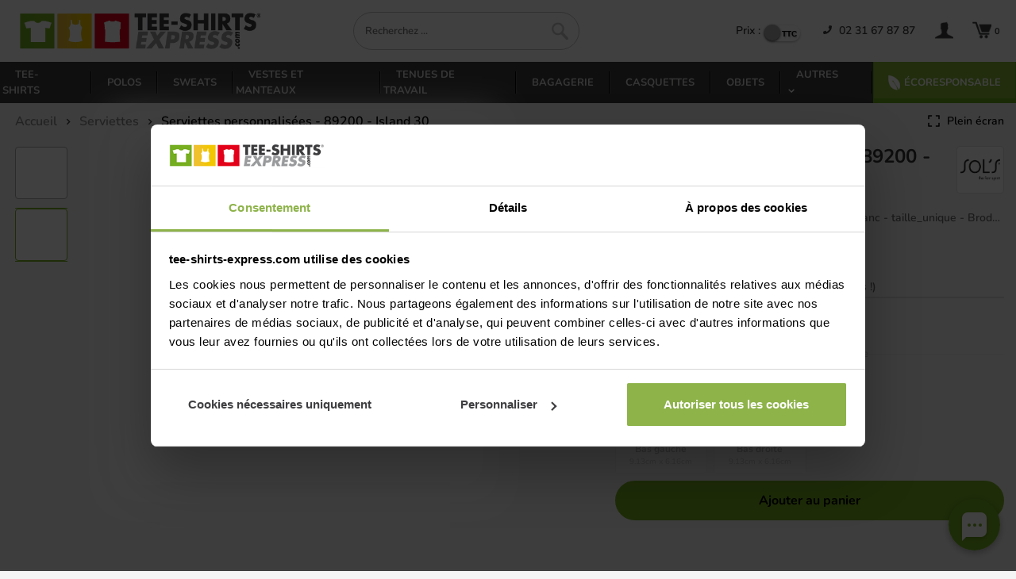

--- FILE ---
content_type: text/html; charset=utf-8
request_url: https://www.tee-shirts-express.com/serviettes/island-30/a-23-89200.html
body_size: 19884
content:
<!doctype html><html lang="fr">
<head>
    <title>Serviette personnalisée - 89200 - Island 30 Sol's</title>
    <meta http-equiv="Content-Type" content="text/html; charset=utf-8"/>
    <meta name="description" content="La serviette invité Island 30 en 100% coton avec liteau lisse de 5 cm, conçue pour être personnalisée, convient pour l&#039;usage quotidien."/>
    <meta name="robots" content="index, follow"/>
    <meta name="viewport" content="width=device-width, initial-scale=1">
    <meta charset="utf-8">

    
    <meta name="color-scheme" content="light">
    
    <meta name="supported-color-schemes" content="light">

    <link rel="preload" href="/fonts/nunito-bold-webfont.woff2" as="font" type="font/woff2" crossorigin>
    <link rel="preload" href="/fonts/nunito-semi-bold-webfont.woff2" as="font" type="font/woff2" crossorigin>

                <link rel="stylesheet" href="/lib/css/guide-send-file.css?v=1.152.0">
                            <link rel="preload" href="https://media.tee-shirts-express.com/DGQL5H7FUgOAG1foV9Op0NiS4WdBl2jM9czaPGwcqOw/pr:552x552greybg/aHR0cDovL21lZGlhMi5kZXNpZ25wYXJ0bmVyLmZyL2MvcC1ibGFuay1USC8zMzQxLndlYnA?v=1753363895" as="image"/>
            
    

    <link rel="preload" href="/css/bootstrap3.custom.min.css" as="style" onload="this.onload=null;this.rel='stylesheet'">
    <noscript><link rel="stylesheet" href="/css/bootstrap3.custom.min.css"></noscript>

    
    <link rel="preload" href="/css/style.css?v=1.190.0" as="style" onload="this.onload=null;this.rel='stylesheet'">
    <noscript><link rel="stylesheet" href="/css/style.css?v=1.190.0"></noscript>

    <link rel="preload" href="/lib/css/colorbox.css" as="style" onload="this.onload=null;this.rel='stylesheet'">
    <noscript><link rel="stylesheet" href="/lib/css/colorbox.css"></noscript>


    <link rel="stylesheet" href="/lib/css/faq.css?v=1.135.0">



    <link rel="icon" type="image/x-icon" href="/favicon.ico"/>
    <link rel="icon" type="image/png" href="/images/favicon.png"/>
    <link rel="apple-touch-icon" href="/images/favicon-apple.png"/>

            <meta property="og:title" content="Serviette personnalisée - 89200 - Island 30 Sol&#039;s"/>
        <meta property="og:type" content="website"/>
        <meta property="og:url" content="https://www.tee-shirts-express.com/serviettes/island-30/a-23-89200.html"/>
        <meta property="og:image" content="https://media.tee-shirts-express.com/KmMtw6sUZNva02epPEmyZc398FIr3UeiWQBe59JgflM/pr:1200x630greybg/aHR0cDovL21lZGlhMi5kZXNpZ25wYXJ0bmVyLmZyL2MvcC1ibGFuay1USC8zMzQxLndlYnA?v=1753363895"/>
        <meta property="og:description" content="La serviette invité Island 30 en 100% coton avec liteau lisse de 5 cm, conçue pour être personnalisée, convient pour l&#039;usage quotidien."/>
    
            <meta name="twitter:card" content="summary"/>
        <meta name="twitter:site" content="@tshirts_express"/>
        <meta name="twitter:title" content="Serviette personnalisée - 89200 - Island 30 Sol&#039;s"/>
        <meta name="twitter:description" content="La serviette invité Island 30 en 100% coton avec liteau lisse de 5 cm, conçue pour être personnalisée, convient pour l&#039;usage quotidien."/>
        <meta name="twitter:image" content="https://media.tee-shirts-express.com/KmMtw6sUZNva02epPEmyZc398FIr3UeiWQBe59JgflM/pr:1200x630greybg/aHR0cDovL21lZGlhMi5kZXNpZ25wYXJ0bmVyLmZyL2MvcC1ibGFuay1USC8zMzQxLndlYnA?v=1753363895"/>
              <link rel="canonical" href="https://www.tee-shirts-express.com/serviettes/island-30/a-23-89200.html"/>
    
            <link rel="preload" href="/dist/css/swiper-350fe804d876b9971dbe.css" as="style"/>
        <link rel="stylesheet" href="/dist/css/swiper-350fe804d876b9971dbe.css"/>
        <script src="/dist/js/swiper-9a9e90abf8e36bd7badd.js"></script>
            <script src="/dist/js/jquery-3bd3eb447b4e565024a3.js"></script>
        <script src="/dist/js/fancybox-11422e0bb94cdcbc8ae6.js"></script>
        <script src="/dist/js/lazysizes-469cde19bfb61e590379.js"></script>
        <script src="/dist/js/slicknav-a6045ce55a68c40f9f40.js"></script>
        <script src="/dist/js/colorbox-80ac51baee8d50e243e8.js"></script>
        <link rel="stylesheet" href="/dist/css/vendor.ef4f9bbddf888abe08eb.css">
        <script defer src="/dist/js/vendor.5a747ac234ad282f9c64.js"></script>
    
    <meta name="msapplication-TileColor" content="#FFFFFF"/>
    <meta name="msapplication-TileImage" content="/images/favicon-win.png"/>
    <meta name="application-name" content="Tee-shirts-express"/>

    <script type="text/javascript">function soumettre(obj,action,frame){if(obj){obj.target=frame;obj.action=action;obj.submit();obj.target='_self';}}</script>

    <script defer src="/lib/js/sync.js?v=1.169.1" data-cookieconsent="ignore"></script>
    <script data-cookieconsent="ignore">window.dataLayer=window.dataLayer||[];function gtag(){dataLayer.push(arguments);}gtag("consent","default",{ad_storage:"denied",ad_personalization:"denied",ad_user_data:"denied",analytics_storage:"denied",functionality_storage:"denied",personalization_storage:"denied",security_storage:"granted",wait_for_update:2000,});gtag("set","ads_data_redaction",true);</script>   
    
    <script>window.addEventListener("CookiebotOnDialogInit",function(){if(Cookiebot.getDomainUrlParam("CookiebotScan")==="true")Cookiebot.setOutOfRegion();});</script>
    <script id="Cookiebot" src="https://consent.cookiebot.com/uc.js" data-cbid="05ac9c27-b53d-437e-adce-63b0b7c1e8cb" data-blockingmode="auto" type="text/javascript"></script>


    
    <script async src="https://www.googletagmanager.com/gtag/js?id=AW-1072356920"></script>
    <script>window.dataLayer=window.dataLayer||[];function gtag(){dataLayer.push(arguments);}gtag('js',new Date());gtag('config','G-0NRSN9NQDV');gtag('config','AW-1072356920');</script>

    <script>(function(w,d,t,r,u){var f,n,i;w[u]=w[u]||[],f=function(){var o={ti:"22018443"};o.q=w[u],w[u]=new UET(o),w[u].push("pageLoad")},n=d.createElement(t),n.src=r,n.async=1,n.onload=n.onreadystatechange=function(){var s=this.readyState;s&&s!=="loaded"&&s!=="complete"||(f(),n.onload=n.onreadystatechange=null)},i=d.getElementsByTagName(t)[0],i.parentNode.insertBefore(n,i)})(window,document,"script","//bat.bing.com/bat.js","uetq");</script>

            <script type="text/plain" data-cookieconsent="statistics">
            (function(c,l,a,r,i,t,y){
                c[a]=c[a]||function(){(c[a].q=c[a].q||[]).push(arguments)};
                t=l.createElement(r);t.async=1;t.src="https://www.clarity.ms/tag/"+i;
                y=l.getElementsByTagName(r)[0];y.parentNode.insertBefore(t,y);
            })(window, document, "clarity", "script", "l3shska2ph");
        </script>
        <script>window.addEventListener('CookiebotOnAccept',function(e){setTimeout(function(){if(typeof clarity==='function'){clarity('consent',Cookiebot.consent.statistics);}},1000);});</script>
            <script>window.console.log=function(){};window.console.error=function(){};</script>
        
<script>!function(f,b,e,v,n,t,s){if(f.fbq)return;n=f.fbq=function(){n.callMethod?n.callMethod.apply(n,arguments):n.queue.push(arguments)};if(!f._fbq)f._fbq=n;n.push=n;n.loaded=!0;n.version='2.0';n.queue=[];t=b.createElement(e);t.async=!0;t.src=v;s=b.getElementsByTagName(e)[0];s.parentNode.insertBefore(t,s)}(window,document,'script','https://connect.facebook.net/en_US/fbevents.js');fbq('init','418892434366931');fbq('track','PageView');</script>
<noscript><img height="1" width="1" style="display:none" src="https://www.facebook.com/tr?id=418892434366931&ev=PageView&noscript=1"/></noscript>



    
    

</head>
<body class="position-relative h100">
<div id="menuMobileWrapper" class="wrapper-menu-mobile">
    <div id="menuMobileContainer" class="menu-mobile-container">
        <div class="menu-mobile-header">
            <img width="167" height="25" src="/images/main/logo.png" alt="Logo Tee-shirt Express"/>
            <img id="menuMobileCloseIcon" src="/images/ic-close-black.svg" alt="cross" width="30" height="30"/>
        </div>
        <div id="menuMobileSlot" class="menu-mobile-body"></div>
        <div class="menu-mobile-footer">
            <a class="display-block black mt1 pt1 pb1" href="/www/MonCompte/moncompte.php" alt="Mon compte">
                <img class="icUser" width="24" height="25" src="/images/main/ic-user.png" alt="utilisateur"/>
                <span>Mon compte</span>
            </a>
            <a class="display-block black pt1 pb1" href="/panier.php">
                <img src="/images/main/ic-cart.png" width="24" height="25" class="icCart" alt="panier"/>
                <span>Panier</span>
            </a>
            <a class="display-block black pt1 pb1" href="/aide">
                <img src="/images/TE_icon_FAQ.svg" width="24" height="25" alt="Bulle de conversation"/>
                <span>Rubrique d'aide</span>
            </a>
            <div class="mt2">
                <div class="toggle-price-container inlineMode">
            <span class="toggle-price-label inlineMode">Prix :</span>
    
    <div>
        <label class="toggle" for="toggle-price-1" style="--width: 45px">
            <input id="toggle-price-1" class="toggle-price-checkbox" type="checkbox" data-event-name="onTaxSwitched" data-local-storage-name="excludedTax" data-default-value="false">
            <span class="toggle-price-slider"></span>
            <span class="labels toggle-price-labels" data-on="HT" data-off="TTC"></span>
        </label>
    </div>
</div>            </div>
        </div>
    </div>
</div>
<div id="wrapper" class="pb15 position-relative">
    <header class="row pb15 display-block ">
        <div class="container-te d-flex justify-content-between align-items-center">
            <div id="menuMobile" class="col-md-3 col-sm-3 col-xs-6 pr0 display-flex">
                <div class="btn-burger mr1" id="btnBurger">
                    <span></span>
                    <span></span>
                    <span></span>
                </div>
                <a id="logoM" href="/" class="text-left" title="Tee-shirts-express.com : Retour &agrave; l'accueil">
                            <img class="logoMax" src="/images/main/logo.png" alt="Logo du site"/>
                            <img class="logoMin" src="/images/main/logo-min.png" alt="Logo du site"/>

                </a>
            </div>
            <div id="moteurDeRecherche" class="col-md-3 col-sm-4">
                <div id="borderMoteur" class="borderMoteur">
                    <form id="searchForm" class="d-flex position-relative" name="form_recherche" method="get" action="/categorie.php">
                        <input class="lato display-inlineblock" id="inputSuggestRecherche" type="text" name="filtre[recherche]" title="Rechercher" aria-label="Rechercher" autocomplete="off" pattern="^[A-Za-z0-9 \-éèëêâàôùïç\.,&'#?]{3,}$" placeholder="Recherchez ..." onclick="this.placeholder='';" required="required"/>
                        <button id="buttonSearchForm" class="display-inlineblock" width="25" height="26" type="submit" title="Rechercher"><img src="/images/main/ic-loupe.png" alt="Rechercher"/></button>
                    </form>
                    <div id="wrapper-suggestions" class="display-none">
                        <div id="container-suggestions" class="display-flex flex-column"></div>
                    </div>
                </div>
            </div>
            <div class="blocMenuMobile col-lg-4 col-md-5 lineheight2 pr1 pl0 text-right col-xs-6 col-sm-6">
                <ul id="menu2TE" class="list-unstyled list-inline mb0">
                    <li class="hidden-other">
                        <a class="black buttonRecherche">
                            <img width="25" height="26" src="/images/main/ic-loupe.png" alt="Rechercher"/>
                        </a>
                    </li>
                    <li class="mr2 hidden-mobile">
                        <div class="toggle-price-container inlineMode">
            <span class="toggle-price-label inlineMode">Prix :</span>
    
    <div>
        <label class="toggle" for="toggle-price-2" style="--width: 45px">
            <input id="toggle-price-2" class="toggle-price-checkbox" type="checkbox" data-event-name="onTaxSwitched" data-local-storage-name="excludedTax" data-default-value="false">
            <span class="toggle-price-slider"></span>
            <span class="labels toggle-price-labels" data-on="HT" data-off="TTC"></span>
        </label>
    </div>
</div>                    </li>
                    <li class="hidden-mobile hidden-tablette pa0">
                                                    <a class="black linkPhone" title="Prix d'un appel local depuis un poste fixe" href="tel:02 31 67 87 87">
                                        <span class="mr05 mainColor">
                                            <svg width="11px" height="11px" aria-hidden="true" data-prefix="fas" data-icon="phone" role="img" xmlns="http://www.w3.org/2000/svg" viewBox="0 0 512 512" class="svg-inline--fa fa-phone fa-w-16">
                                                <path fill="currentColor" d="M493.397 24.615l-104-23.997c-11.314-2.611-22.879 3.252-27.456 13.931l-48 111.997a24 24 0 0 0 6.862 28.029l60.617 49.596c-35.973 76.675-98.938 140.508-177.249 177.248l-49.596-60.616a24 24 0 0 0-28.029-6.862l-111.997 48C3.873 366.516-1.994 378.08.618 389.397l23.997 104C27.109 504.204 36.748 512 48 512c256.087 0 464-207.532 464-464 0-11.176-7.714-20.873-18.603-23.385z">
                                                </path>
                                            </svg>
                                        </span>
                                02 31 67 87 87                            </a>
                                            </li>
                    <li class="pa0">
                        <a class="black pl2" href="/www/MonCompte/moncompte.php" alt="Mon compte">
                            <img class="icUser" width="24" height="25" src="/images/main/ic-user.png" alt="Utilisateur"/>
                            <span class="font11 hidden-mobile hidden-tablette hidden-tablette-mid" id="infosMembreUsername"></span>
                        </a>
                    </li>
                    <li class="pa0">
                        <a class="black bold pl2" title="Voir mon panier" href="/panier.php">
                            <img src="/images/main/ic-cart.png" width="24" height="25" class="icCart" alt="panier"/>
                            <span id="nbrProduct" class="font11">&ThinSpace;</span>
                        </a>
                    </li>
                </ul>
            </div>
        </div>
    </header>
    <nav class="row display-block ">
        <ul id="menuTE" class="list-unstyled  bg-black  list-inline justify-content-between container-te">
                    <li>
            <a href="/tee-shirts/c-2.html" title="">
                Tee-shirts            </a>
        </li>
        <li class="sep-menu"></li>
                <li>
            <a href="/polos/c-8.html" title="">
                Polos            </a>
        </li>
        <li class="sep-menu"></li>
                <li>
            <a href="/sweats/c-6.html" title="">
                Sweats            </a>
        </li>
        <li class="sep-menu"></li>
                            <li>
                        <a href="/vestes-et-manteaux/c-13.html" title="Vestes et manteaux">
                            Vestes et manteaux                        </a>
                    </li>
                    <li class="sep-menu"></li>
                                    <li>
                        <a href="/tenues-de-travail/c-35.html" title="Tenues de Travail">
                            Tenues de Travail                        </a>
                    </li>
                    <li class="sep-menu"></li>
                                    <li>
                        <a href="/bagagerie/c-14.html" title="Bagagerie">
                            Bagagerie                        </a>
                    </li>
                    <li class="sep-menu"></li>
                        <li>
            <a href="/casquettes/c-15.html" title="">
                Casquettes            </a>
        </li>
        <li class="sep-menu"></li>
                <li>
            <a href="/objets/c-339.html" title="">
                Objets            </a>
        </li>
        <li class="sep-menu"></li>
        
<li class="other-categories position-relative">
    <a class="menu-actif cursor-pointer" title="">
        <span>
            <span>Autres</span>
            <img class="hidden-mobile" src="/images/expand_more_white.svg" height="15" width="20" class="align-self-center" alt="arrow down">
            <img class="hidden-other" src="/images/expand_more_black.svg" height="26" width="26" class="align-self-center" alt="arrow down">
        </span>
    </a>
    <div class="sub-menu-container">
                                    <a href="/debardeurs/c-10.html" title="">
                                Débardeurs                            </a>
                                                <a href="/pulls/c-290.html" title="">
                                Pulls                            </a>
                                                <a href="/chemises/c-9.html" title="">
                                Chemises                            </a>
                                                <a href="/serviettes/c-23.html" title="">
                                Serviettes                            </a>
                                                <a href="/bandanas-et-tours-de-cou/c-452.html" title="">
                                Bandanas et tours de cou                            </a>
                        </div>
</li>
<li class="sep-menu"></li>
            <li class="menu-item-eco">
                <a title="Votre tarif personnalisé en un clic !" href="/ecoresponsable/c-449.html" class="display-block">
                    <span class="d-flex justify-content-center align-items-center">
                        <svg xmlns="http://www.w3.org/2000/svg" width="15" height="20" viewBox="0 0 29 38" fill="currentColor" stroke="currentColor">
  <metadata>
<x:xmpmeta xmlns:x="adobe:ns:meta/" x:xmptk="Adobe XMP Core 5.6-c142 79.160924, 2017/07/13-01:06:39        ">
   <rdf:RDF xmlns:rdf="http://www.w3.org/1999/02/22-rdf-syntax-ns#">
      <rdf:Description rdf:about=""/>
   </rdf:RDF>
</x:xmpmeta>
                                                                                                    
                                                                                                    
                                                                                                    
                                                                                                    
                                                                                                    
                                                                                                    
                                                                                                    
                                                                                                    
                                                                                                    
                                                                                                    
                                                                                                    
                                                                                                    
                                                                                                    
                                                                                                    
                                                                                                    
                                                                                                    
                                                                                                    
                                                                                                    
                                                                                                    
                                                                                                    
                           
</metadata>
<defs>
    <style>.cls-1{stroke-width:1px;fill-rule:evenodd}</style>
  </defs>
  <path class="cls-1" d="M1,2C15.815,2.7,36.021,18.626,26,36l-1-2L12,14,9,15c5.856,5.709,11.368,12.1,13,22C4.978,34.677-.207,22.575,1,2Z"/>
</svg>
                        <span class="pl05">Écoresponsable</span>
                    </span>
                </a>
            </li>
        </ul>
    </nav>
        <section id="content" class="container-te row">

<div id="centralContent2" class="row view3dIsEnabled">
        <div class="display-flex justify-content-end pl1 pr1  pt1 subView3dIsEnabled">
        <div class="flex-grow-1  font14 hidden-mobile" id="">
    <div class="grey" id="fil-arianne"><a href="/" title="Retour à l'accueil"><span class="ic-home">&nbsp;</span>Accueil</a>
                    <span class="style-fil">  
                              <img src="/images/expand_more_white.svg" height="15" width="20" class="align-self-center" alt="arrow right">
</span> <a href="/serviettes/c-23.html">Serviettes</a>
                                        <span class="style-fil">                <img src="/images/expand_more_white.svg" height="15" width="20" class="align-self-center" alt="arrow right">
 <span class="lastFilItem">Serviettes personnalisées - 89200 - Island 30</span></span>
            </div>
</div>    </div>

        
            <div class="col-md-12 pb3 subView3dIsEnabled">
                <div id="appLoader" class="d-flex flex-column w100 justify-content-center align-items-center">
                    <div class="te-loader mb1"></div>
                    <div>Chargement du formulaire...</div>
                </div>
                <product-customizer-fusion id="productCustomizer" shop-ref="TE" background-app-color="#F5F5F5" product-id="3341" header-slot-id="fil-arianne" from-ht="5.71" from-ttc="6.85" franco-ht="65.83"></product-customizer-fusion>
            </div>

        
        <div class="col-md-12 mt2" id="desc-product">

                <h1 class=" mt2  borderCCC borderBot black bold  ">Serviettes personnalisées - 89200 - Island 30</h1>
        
        <div class=" display-flex">
                            <div class="mr2">
                    <img alt="Sol's" title="Sol's" class="borderCCC mt2 pa1 float-left mr1 mb1" width="70" height="70" src="https://media.tee-shirts-express.com/cy3kMUAdQNgvlgihX3cQlwK_oROWgeAB4yIzKl1SoPQ/pr:brand70x70/aHR0cDovL21lZGlhMi5kZXNpZ25wYXJ0bmVyLmZyL2MvbS9sb2dvLXNvbHMucG5n?v=1716908419" id="logo_marque"/>
                </div>
                        <div>
                <div class="declinaisonsProduit">
                                    </div>
                <br/>
                La serviette invité Island 30 en 100% coton convient pour l'essuyage des mains au quotidien. Le liteau lisse facilite la personnalisation et structure la finition.<br/>
<br/>
- Composition : 100% coton<br/>
- Liteau lisse : hauteur 5 cm<br/>
- Format : dimensions non indiquées<br/>
- Personnaliser : oui, sur liteau                <br/><br/>
                Référence :<span class="bold"> so-89200</span>
                                                    <a class="black text-underline" href="/pdf/3341.pdf" target="_blank" title="Fiche pdf">
                        <img src="/images/icone_pdf.gif" style="vertical-align:middle;" alt="icone pdf" width="17" height="16"/> Documentation pdf
                    </a>
                                    <a id="btn-traceability" class="display-block mb1 cursor-pointer black text-underline">
                        <span>Traçabilité</span>
                    </a>
                
                <div class="display-flex align-items-center">
                                                    <img src="/images/certifications/1_OEKO-TEX_100.jpg?v=01-21" width="70" height="70" alt="logo OEKO-TEX 100" title="OEKO-TEX 100"/>
                                            </div>

            </div>
        </div>

                            <div class="col-md-12 mt2" id="section-guide-tailles">
                <div class="borderCCC borderBot font18 ">Guide des tailles</div>
                <div style="max-width: 1000px; margin: auto">
                                                <p>
                                <a title="Voir le guide des tailles" class="display-block mt2 borderEEE fancyzoom2" href="/images/Taille/so-89200.jpg">
                                    <img class="img-responsive text-center" src="/images/Taille/so-89200.jpg" alt="guide des tailles du Serviettes personnalisées - 89200 - Island 30"/>
                                    <span class="display-block text-center font11">Agrandir le guide des tailles</span>
                                </a>
                            </p>
                                        </div>
            </div>
            </div>

    <div class="col-md-12 clearfix">
        <div id="guide-file" class="mt3 clearfix">
            <div class="borderCCC borderBot font18 ">Envoyer ses fichiers</div>
            <div class="row mt2">
                <div class="gsf-container" style="--gsf-primary-color:#77AF20;"><div class="gsf-item-container">
                <div class="gsf-item">
                    <div class="gsf-item-title">Je confirme ma commande</div>
                    <div class="gsf-item-description">Après confirmation de ma commande, je suis dirigé vers une interface permettant de contrôler mes fichiers et d'en renvoyer si je le souhaite.</div>
                </div>
                <img class="gsf-item-icon" src="/lib/images/guide-send-file/confirm_commande.svg" alt="cart icon" width="50" height="50">
            </div><svg class="gsf-arrow-container" height="48" width="48">
                <use class="gsf-arrow" href="/lib/images/guide-send-file/arrow.svg#arrow">
            </svg><div class="gsf-item-container">
                <div class="gsf-item" style="--gsf-item-color: #77AF20;">
                    <div class="gsf-item-title">Je valide mes fichiers</div>
                    <div class="gsf-item-description">Je valide mes fichiers et les prévisualisations. </br></br> Je demande si besoin l'intervention gratuite d'un opérateur.</div>
                </div>
                <img class="gsf-item-icon" src="/lib/images/guide-send-file/validation_client.svg" alt="check icon" width="50" height="50">
            </div><svg class="gsf-arrow-container" height="48" width="48">
                <use class="gsf-arrow" href="/lib/images/guide-send-file/arrow.svg#arrow">
            </svg><div class="gsf-item-container">
                <div class="gsf-item" style="--gsf-item-color: #77AF20;">
                    <div class="gsf-item-title">Contrôle par un opérateur</div>
                    <div class="gsf-item-description">Si tout est conforme, la fabrication est lancée ! </br></br> L'opérateur intervient si je l'ai demandé ou s'il juge que cela est nécessaire. Dans ce cas, un BAT (maquette) me sera soumis pour validation avant la mise en fabrication.</div>
                </div>
                <img class="gsf-item-icon" src="/lib/images/guide-send-file/controle_operateur.svg" alt="operator icon" width="50" height="50">
            </div><svg class="gsf-arrow-container" height="48" width="48">
                <use class="gsf-arrow" href="/lib/images/guide-send-file/arrow.svg#arrow">
            </svg><div class="gsf-item-container">
                <div class="gsf-item">
                    <div class="gsf-item-title">Fabrication de ma commande</div>
                    <div class="gsf-item-description">Mes visuels sont marqués en France à Vire-Normandie</div>
                </div>
                <img class="gsf-item-icon" src="/lib/images/guide-send-file/fabrication.svg" alt="factory icon" width="50" height="50">
            </div></div>            </div>
        </div>
    </div>

    <div class="col-md-12 display-none">
        <div id="suggestions-articles" class="mt3">
            <div class="borderCCC borderBot font18 ">Déclinaisons disponibles à personnaliser :</div>
            <div class="mt2 grid-products-list">
                            </div>
        </div>
    </div>
    <div class="col-md-12 ">
        <div id="suggestions-articles" class="mt3">
            <div class="borderCCC borderBot font18 ">Suggestions de <strong>Serviettes</strong> à personnaliser :</div>
            <div class="mt2 grid-products-list">
                




<div class="product-card-main">
    <a class="product-card " href="/serviettes/atoll-50/a-23-so-01209.html">
                <div class="img-container">
            <img loading="eager" class="image-product" src="https://media.tee-shirts-express.com/qh2Ia4-kDmktDcGtx71MScVE70vtJhHV1bMnIzxgOVk/pr:200x300greybg/aHR0cDovL21lZGlhMi5kZXNpZ25wYXJ0bmVyLmZyL2MvcC1NVC83OTkyLmpwZw?v=1642604514" width="200" height="300" alt="Image produit Atoll 50"/>
                        
                            <img loading="eager" class="badge-brand" src="https://media.tee-shirts-express.com/_lNMcpWT9Lz--XQJBeNLQFtLqG3Hpszfm8_huBQ8HLI/pr:brand70/aHR0cDovL21lZGlhMi5kZXNpZ25wYXJ0bmVyLmZyL2MvbS9sb2dvLXNvbHMucG5n?v=1716908419" width="55" height="32" alt="Sol&#039;s"/>
                        
                            
                
                    </div>
        <div class="product-card-footer">
                            <div>
                    <span class="brand-name">Sol&#039;s</span>
                    <span class="product-name">Atoll 50</span>
                </div>
                <div class="price-container">
                    <span class="priceFromText" data-mobile-title="à partir de">
                        <span class="priceFromTextContent" title="à partir de">
                            à partir de
                        </span>
                    </span>

                    <span class="price " data-mobile-title="Prix unitaire pour 1000 articles fuchsia taille_unique avec un marquage Bas gauche avant en Broderie">
                        <span>
                                                            7,<sup>06</sup>
                                                    </span>
                        €<sup class="supTaxes" title="HT">HT</sup>
                    </span>
                    <span class="price taxedPrice promotedPrice" data-mobile-title="Prix unitaire pour 1000 articles fuchsia taille_unique avec un marquage Bas gauche avant en Broderie">
                        <span>
                                                            8,<sup>47</sup>
                                                    </span>
                        €<sup class="supTaxes" title="TTC">TTC</sup>
                    </span>
                </div>
                <div class="more-infos">
                    <div class="colors-btn" data-product-id="7992">
                        <img src="/website-components-assets/product-card/roue_chromatique.png" alt="Roue chromatique" width="17" height="17"/>
                        8
                    </div>
                                            <span class="grammage">190g/m²</span>
                                    </div>
                                    <div class="price-explain" title="Prix unitaire pour 1000 articles fuchsia taille_unique avec un marquage Bas gauche avant en Broderie">
                        <img loading="eager" src="/website-components-assets/product-card/icon_info_prix.svg" alt="Point d'interrogation" width="13" height="13"/>
                        <span>x1000</span>
                    </div>
                                    </div>
    </a>

    
            <div class="product-card-container-colors">
                                                                            
                <a class="color-item" href="/serviettes/atoll-50/royal/a-23-so-01209-3111.html" data-image="https://media.tee-shirts-express.com/44fb9FDRqp1mdzIqcwTY-rpDXiCpjFm2PtdgHCMi4lU/pr:200x300/aHR0cDovL21lZGlhMi5kZXNpZ25wYXJ0bmVyLmZyL2MvcC83OTkyLzc5OTItMzExMS0xLmpwZw?v=1610010950" title="royal" style="background-color: #00569f;"></a>
                                                                            
                <a class="color-item" href="/serviettes/atoll-50/french_marine/a-23-so-01209-3160.html" data-image="https://media.tee-shirts-express.com/PJhlZLqgXO-uwbaHaUXcbBe-ZDRrCXanr_6fFkR1_qk/pr:200x300/aHR0cDovL21lZGlhMi5kZXNpZ25wYXJ0bmVyLmZyL2MvcC83OTkyLzc5OTItMzE2MC0xLmpwZw?v=1610010950" title="french_marine" style="background-color: #092a44;"></a>
                                                                            
                <a class="color-item" href="/serviettes/atoll-50/rouge/a-23-so-01209-3112.html" data-image="https://media.tee-shirts-express.com/pEJ4Z8pIf2nmj1LJHZ92YJTxEop-eJlDT6CTVULZIeQ/pr:200x300/aHR0cDovL21lZGlhMi5kZXNpZ25wYXJ0bmVyLmZyL2MvcC83OTkyLzc5OTItMzExMi0xLmpwZw?v=1610010950" title="rouge" style="background-color: #ce2134;"></a>
                                                                            
                <a class="color-item" href="/serviettes/atoll-50/noir/a-23-so-01209-3107.html" data-image="https://media.tee-shirts-express.com/aunfDg2Jkh7tRQtdlZM45EEofbOYTaZ7WYywMaRfe_w/pr:200x300/aHR0cDovL21lZGlhMi5kZXNpZ25wYXJ0bmVyLmZyL2MvcC83OTkyLzc5OTItMzEwNy0xLmpwZw?v=1610010950" title="noir" style="background-color: #231f20;"></a>
                                                                            
                <a class="color-item" href="/serviettes/atoll-50/blanc/a-23-so-01209-3104.html" data-image="https://media.tee-shirts-express.com/RtZ7h3QxQRfvEOsmpR-Lzv4chXCfPgOw7BVNpI3iOwg/pr:200x300/aHR0cDovL21lZGlhMi5kZXNpZ25wYXJ0bmVyLmZyL2MvcC83OTkyLzc5OTItMzEwNC0xLmpwZw?v=1610010950" title="blanc" style="background-color: #ffffff;"></a>
                                                                            
                <a class="color-item" href="/serviettes/atoll-50/gris_pur/a-23-so-01209-11667.html" data-image="https://media.tee-shirts-express.com/rWGoMOYounILBircNZT5U_Xyupu7HeFMA_rWScYYORI/pr:200x300/aHR0cDovL21lZGlhMi5kZXNpZ25wYXJ0bmVyLmZyL2MvcC83OTkyLzc5OTItMTE2NjctMS5qcGc?v=1610010951" title="gris_pur" style="background-color: #99A6AF;"></a>
                                                                            
                <a class="color-item" href="/serviettes/atoll-50/vert_pomme/a-23-so-01209-3212.html" data-image="https://media.tee-shirts-express.com/5xQJXJxI54RzVMUp13V2J5iNOOx4EmCK4IO66oFoWQE/pr:200x300/aHR0cDovL21lZGlhMi5kZXNpZ25wYXJ0bmVyLmZyL2MvcC83OTkyLzc5OTItMzIxMi0xLmpwZw?v=1610010950" title="vert_pomme" style="background-color: #b4d070;"></a>
                                                                            
                <a class="color-item" href="/serviettes/atoll-50/fuchsia/a-23-so-01209-3127.html" data-image="https://media.tee-shirts-express.com/-B-cUwFfwliYEiCPGepa5VsEXNOmSF2G8Oq_rBz43hQ/pr:200x300/aHR0cDovL21lZGlhMi5kZXNpZ25wYXJ0bmVyLmZyL2MvcC83OTkyLzc5OTItMzEyNy0xLmpwZw?v=1610010950" title="fuchsia" style="background-color: #c60876;"></a>
                    </div>
    </div>




<div class="product-card-main">
    <a class="product-card " href="/serviettes/island-50/a-23-89000.html">
                <div class="img-container">
            <img loading="eager" class="image-product" src="https://media.tee-shirts-express.com/U6KWjmGOr4LNpgrBV8g7a-R68ApF_u97yfonRkhcx5M/pr:200x300greybg/aHR0cDovL21lZGlhMi5kZXNpZ25wYXJ0bmVyLmZyL2MvcC1ibGFuay1USC8zMDgwLndlYnA?v=1753363891" width="200" height="300" alt="Image produit Island 50"/>
                        
                            <img loading="eager" class="badge-brand" src="https://media.tee-shirts-express.com/_lNMcpWT9Lz--XQJBeNLQFtLqG3Hpszfm8_huBQ8HLI/pr:brand70/aHR0cDovL21lZGlhMi5kZXNpZ25wYXJ0bmVyLmZyL2MvbS9sb2dvLXNvbHMucG5n?v=1716908419" width="55" height="32" alt="Sol&#039;s"/>
                        
                            
                
                    </div>
        <div class="product-card-footer">
                            <div>
                    <span class="brand-name">Sol&#039;s</span>
                    <span class="product-name">Island 50</span>
                </div>
                <div class="price-container">
                    <span class="priceFromText" data-mobile-title="à partir de">
                        <span class="priceFromTextContent" title="à partir de">
                            à partir de
                        </span>
                    </span>

                    <span class="price " data-mobile-title="Prix unitaire pour 1000 articles blanc taille_unique avec un marquage Bas gauche avant en Broderie">
                        <span>
                                                            7,<sup>80</sup>
                                                    </span>
                        €<sup class="supTaxes" title="HT">HT</sup>
                    </span>
                    <span class="price taxedPrice promotedPrice" data-mobile-title="Prix unitaire pour 1000 articles blanc taille_unique avec un marquage Bas gauche avant en Broderie">
                        <span>
                                                            9,<sup>36</sup>
                                                    </span>
                        €<sup class="supTaxes" title="TTC">TTC</sup>
                    </span>
                </div>
                <div class="more-infos">
                    <div class="colors-btn" data-product-id="3080">
                        <img src="/website-components-assets/product-card/roue_chromatique.png" alt="Roue chromatique" width="17" height="17"/>
                        12
                    </div>
                                    </div>
                                    <div class="price-explain" title="Prix unitaire pour 1000 articles blanc taille_unique avec un marquage Bas gauche avant en Broderie">
                        <img loading="eager" src="/website-components-assets/product-card/icon_info_prix.svg" alt="Point d'interrogation" width="13" height="13"/>
                        <span>x1000</span>
                    </div>
                                    </div>
    </a>

    
            <div class="product-card-container-colors">
                                                                            
                <a class="color-item" href="/serviettes/island-50/noir/a-23-89000-3107.html" data-image="https://media.tee-shirts-express.com/4YaXIcORsyIR2FyXb5maklODDZr-RlKFvCN8Siak38Y/pr:200x300/aHR0cDovL21lZGlhMi5kZXNpZ25wYXJ0bmVyLmZyL2MvcC8zMDgwLzMwODAtMzEwNy0xLmpwZw?v=1610020472" title="noir" style="background-color: #231f20;"></a>
                                                                            
                <a class="color-item" href="/serviettes/island-50/blanc/a-23-89000-3104.html" data-image="https://media.tee-shirts-express.com/Ym2h31OMc6oeKkehlGTQj438Y_ShAYt6VGPeh8Oru7I/pr:200x300/aHR0cDovL21lZGlhMi5kZXNpZ25wYXJ0bmVyLmZyL2MvcC8zMDgwLzMwODAtMzEwNC0xLmpwZw?v=1610020472" title="blanc" style="background-color: #ffffff;"></a>
                                                                            
                <a class="color-item" href="/serviettes/island-50/vert_bouteille/a-23-89000-3114.html" data-image="https://media.tee-shirts-express.com/emswiulJsyOgiXY1tILO-MNS421s8oREKcuX1iv-ULk/pr:200x300/aHR0cDovL21lZGlhMi5kZXNpZ25wYXJ0bmVyLmZyL2MvcC8zMDgwLzMwODAtMzExNC0xLmpwZw?v=1610020472" title="vert_bouteille" style="background-color: #17442e;"></a>
                                                                            
                <a class="color-item" href="/serviettes/island-50/french_marine/a-23-89000-3160.html" data-image="https://media.tee-shirts-express.com/I-oMtfYvF4WLfddz_b43RkiJ-fVFuaYbpRgsoWUqqp0/pr:200x300/aHR0cDovL21lZGlhMi5kZXNpZ25wYXJ0bmVyLmZyL2MvcC8zMDgwLzMwODAtMzE2MC0xLmpwZw?v=1610020472" title="french_marine" style="background-color: #092a44;"></a>
                                                                            
                <a class="color-item" href="/serviettes/island-50/gris_fonce/a-23-89000-3252.html" data-image="https://media.tee-shirts-express.com/hBiHKltK-d0snsGzKD1BP5x1uzxP358bNdHZgZ1LFTY/pr:200x300/aHR0cDovL21lZGlhMi5kZXNpZ25wYXJ0bmVyLmZyL2MvcC8zMDgwLzMwODAtMzI1Mi0xLmpwZw?v=1610020469" title="gris_fonce" style="background-color: #6b6c6e;"></a>
                                                                            
                <a class="color-item" href="/serviettes/island-50/royal/a-23-89000-3111.html" data-image="https://media.tee-shirts-express.com/SYNTDjwX7O4hpcBqEGTF1BUawWxYsr63ZMxSIIH_c-o/pr:200x300/aHR0cDovL21lZGlhMi5kZXNpZ25wYXJ0bmVyLmZyL2MvcC8zMDgwLzMwODAtMzExMS0xLmpwZw?v=1610020472" title="royal" style="background-color: #00569f;"></a>
                                                                            
                <a class="color-item" href="/serviettes/island-50/rouge/a-23-89000-3112.html" data-image="https://media.tee-shirts-express.com/JLaBoZMfx4SrHl7S_taUFInfgeMb8ChBxcAVXxT1Ptk/pr:200x300/aHR0cDovL21lZGlhMi5kZXNpZ25wYXJ0bmVyLmZyL2MvcC8zMDgwLzMwODAtMzExMi0xLmpwZw?v=1610020472" title="rouge" style="background-color: #ce2134;"></a>
                                                                            
                <a class="color-item" href="/serviettes/island-50/citron/a-23-89000-3162.html" data-image="https://media.tee-shirts-express.com/43fhVExmrHwkgAjyJVKh8jLi2_13DH0Sbt7aijh_I1M/pr:200x300/aHR0cDovL21lZGlhMi5kZXNpZ25wYXJ0bmVyLmZyL2MvcC8zMDgwLzMwODAtMzE2Mi0xLmpwZw?v=1610020472" title="citron" style="background-color: #fff011;"></a>
                                                                            
                <a class="color-item" href="/serviettes/island-50/turquoise/a-23-89000-3128.html" data-image="https://media.tee-shirts-express.com/tXdfYv-gTnDTjAn6RjqiIzMXCRMDspa3Vzlupg-cxWk/pr:200x300/aHR0cDovL21lZGlhMi5kZXNpZ25wYXJ0bmVyLmZyL2MvcC8zMDgwLzMwODAtMzEyOC0xLmpwZw?v=1610020472" title="turquoise" style="background-color: #01bbd6;"></a>
                                                                            
                <a class="color-item" href="/serviettes/island-50/lime/a-23-89000-4718.html" data-image="https://media.tee-shirts-express.com/44ow5LJrr_YdcPOwYzi4PgInr_Jh4YBM8Leg2WxCj4Y/pr:200x300/aHR0cDovL21lZGlhMi5kZXNpZ25wYXJ0bmVyLmZyL2MvcC8zMDgwLzMwODAtNDcxOC0xLmpwZw?v=1610020472" title="lime" style="background-color: #B4CD4E;"></a>
                                                                            
                <a class="color-item" href="/serviettes/island-50/corde/a-23-89000-3270.html" data-image="https://media.tee-shirts-express.com/PlEz7Ym-Jy5WYJlRf5wlvrF_XOskXnHEC3Sw6vqsfHQ/pr:200x300/aHR0cDovL21lZGlhMi5kZXNpZ25wYXJ0bmVyLmZyL2MvcC8zMDgwLzMwODAtMzI3MC0xLmpwZw?v=1610020472" title="corde" style="background-color: #d9d3c2;"></a>
                                                                            
                <a class="color-item" href="/serviettes/island-50/orange/a-23-89000-3119.html" data-image="https://media.tee-shirts-express.com/wy_Tn0nik_QUUF_QcVB2IDk7k2d2a4Pi5Yo9fc3nh98/pr:200x300/aHR0cDovL21lZGlhMi5kZXNpZ25wYXJ0bmVyLmZyL2MvcC8zMDgwLzMwODAtMzExOS0xLmpwZw?v=1610020472" title="orange" style="background-color: #f06733;"></a>
                    </div>
    </div>




<div class="product-card-main">
    <a class="product-card " href="/serviettes/atoll-30/a-23-so-01208.html">
                <div class="img-container">
            <img loading="eager" class="image-product" src="https://media.tee-shirts-express.com/jHRNKL63BlR0Xhf49XZEvCUUtf68VyaF1GQyKaHeI7I/pr:200x300greybg/aHR0cDovL21lZGlhMi5kZXNpZ25wYXJ0bmVyLmZyL2MvcC1NVC83OTkxLmpwZw?v=1642604514" width="200" height="300" alt="Image produit Atoll 30"/>
                        
                            <img loading="eager" class="badge-brand" src="https://media.tee-shirts-express.com/_lNMcpWT9Lz--XQJBeNLQFtLqG3Hpszfm8_huBQ8HLI/pr:brand70/aHR0cDovL21lZGlhMi5kZXNpZ25wYXJ0bmVyLmZyL2MvbS9sb2dvLXNvbHMucG5n?v=1716908419" width="55" height="32" alt="Sol&#039;s"/>
                        
                            
                
                    </div>
        <div class="product-card-footer">
                            <div>
                    <span class="brand-name">Sol&#039;s</span>
                    <span class="product-name">Atoll 30</span>
                </div>
                <div class="price-container">
                    <span class="priceFromText" data-mobile-title="à partir de">
                        <span class="priceFromTextContent" title="à partir de">
                            à partir de
                        </span>
                    </span>

                    <span class="price " data-mobile-title="Prix unitaire pour 1000 articles blanc taille_unique avec un marquage Bas gauche avant en Broderie">
                        <span>
                                                            5,<sup>41</sup>
                                                    </span>
                        €<sup class="supTaxes" title="HT">HT</sup>
                    </span>
                    <span class="price taxedPrice promotedPrice" data-mobile-title="Prix unitaire pour 1000 articles blanc taille_unique avec un marquage Bas gauche avant en Broderie">
                        <span>
                                                            6,<sup>49</sup>
                                                    </span>
                        €<sup class="supTaxes" title="TTC">TTC</sup>
                    </span>
                </div>
                <div class="more-infos">
                    <div class="colors-btn" data-product-id="7991">
                        <img src="/website-components-assets/product-card/roue_chromatique.png" alt="Roue chromatique" width="17" height="17"/>
                        7
                    </div>
                                            <span class="grammage">190g/m²</span>
                                    </div>
                                    <div class="price-explain" title="Prix unitaire pour 1000 articles blanc taille_unique avec un marquage Bas gauche avant en Broderie">
                        <img loading="eager" src="/website-components-assets/product-card/icon_info_prix.svg" alt="Point d'interrogation" width="13" height="13"/>
                        <span>x1000</span>
                    </div>
                                    </div>
    </a>

    
            <div class="product-card-container-colors">
                                                                            
                <a class="color-item" href="/serviettes/atoll-30/blanc/a-23-so-01208-3104.html" data-image="https://media.tee-shirts-express.com/oH_a1lRM8EHc4PUEPB-y5fWGM2x1PaXp3-JdRRRAVJw/pr:200x300/aHR0cDovL21lZGlhMi5kZXNpZ25wYXJ0bmVyLmZyL2MvcC83OTkxLzc5OTEtMzEwNC0xLmpwZw?v=1610013322" title="blanc" style="background-color: #ffffff;"></a>
                                                                            
                <a class="color-item" href="/serviettes/atoll-30/noir/a-23-so-01208-3107.html" data-image="https://media.tee-shirts-express.com/f9VKNdiX4NGsIVI_JmMlU3NlPDatnJithkAMME6ulY4/pr:200x300/aHR0cDovL21lZGlhMi5kZXNpZ25wYXJ0bmVyLmZyL2MvcC83OTkxLzc5OTEtMzEwNy0xLmpwZw?v=1610013322" title="noir" style="background-color: #231f20;"></a>
                                                                            
                <a class="color-item" href="/serviettes/atoll-30/vert_pomme/a-23-so-01208-3212.html" data-image="https://media.tee-shirts-express.com/FTx69uBXPwqyJ9r5EJcdgW5I5MlTV47gzX7vT6uF2RE/pr:200x300/aHR0cDovL21lZGlhMi5kZXNpZ25wYXJ0bmVyLmZyL2MvcC83OTkxLzc5OTEtMzIxMi0xLmpwZw?v=1610013322" title="vert_pomme" style="background-color: #b4d070;"></a>
                                                                            
                <a class="color-item" href="/serviettes/atoll-30/royal/a-23-so-01208-3111.html" data-image="https://media.tee-shirts-express.com/tW6E5Bhxe1mCStiW_FdC-vjbD7xLeg3nprtOuohnGl8/pr:200x300/aHR0cDovL21lZGlhMi5kZXNpZ25wYXJ0bmVyLmZyL2MvcC83OTkxLzc5OTEtMzExMS0xLmpwZw?v=1610013322" title="royal" style="background-color: #00569f;"></a>
                                                                            
                <a class="color-item" href="/serviettes/atoll-30/gris_pur/a-23-so-01208-11667.html" data-image="https://media.tee-shirts-express.com/5SE3Xyy8FF8SQjD-Ul9-Xwe9tTKZtspziA_0I8cm73A/pr:200x300/aHR0cDovL21lZGlhMi5kZXNpZ25wYXJ0bmVyLmZyL2MvcC83OTkxLzc5OTEtMTE2NjctMS5qcGc?v=1610013326" title="gris_pur" style="background-color: #99A6AF;"></a>
                                                                            
                <a class="color-item" href="/serviettes/atoll-30/rouge/a-23-so-01208-3112.html" data-image="https://media.tee-shirts-express.com/8flo0nIJHUSD_jFAnxivyQHgkx1DutwqCp3QLfYV7x4/pr:200x300/aHR0cDovL21lZGlhMi5kZXNpZ25wYXJ0bmVyLmZyL2MvcC83OTkxLzc5OTEtMzExMi0xLmpwZw?v=1610013323" title="rouge" style="background-color: #ce2134;"></a>
                                                                            
                <a class="color-item" href="/serviettes/atoll-30/french_marine/a-23-so-01208-3160.html" data-image="https://media.tee-shirts-express.com/jOipkXcARLNt3Msqr-UAT5qtPxFx9HIDYvVn-oQ2myA/pr:200x300/aHR0cDovL21lZGlhMi5kZXNpZ25wYXJ0bmVyLmZyL2MvcC83OTkxLzc5OTEtMzE2MC0xLmpwZw?v=1610013323" title="french_marine" style="background-color: #092a44;"></a>
                    </div>
    </div>


    

<div class="product-card-main">
    <a class="product-card " href="/serviettes/island-70/a-23-89001.html">
                <div class="img-container">
            <img loading="eager" class="image-product" src="https://media.tee-shirts-express.com/96spIZGvgZXGb6pbD3YHK8lAQTpIqpLVS09u9r1UUrQ/pr:200x300greybg/aHR0cDovL21lZGlhMi5kZXNpZ25wYXJ0bmVyLmZyL2MvcC1ibGFuay1USC8zMDg3LndlYnA?v=1753363892" width="200" height="300" alt="Image produit Island 70"/>
                        
                            <img loading="eager" class="badge-brand" src="https://media.tee-shirts-express.com/_lNMcpWT9Lz--XQJBeNLQFtLqG3Hpszfm8_huBQ8HLI/pr:brand70/aHR0cDovL21lZGlhMi5kZXNpZ25wYXJ0bmVyLmZyL2MvbS9sb2dvLXNvbHMucG5n?v=1716908419" width="55" height="32" alt="Sol&#039;s"/>
                        
                                <div class="badges-container left">
                    <img loading="eager" src="/website-components-assets/product-card/ic-3d-object.svg?v=1" width="32" height="32" title="Personnalisation 3D disponible !" alt="Personnalisation 3D disponible !"/>
            </div>

                
                    </div>
        <div class="product-card-footer">
                            <div>
                    <span class="brand-name">Sol&#039;s</span>
                    <span class="product-name">Island 70</span>
                </div>
                <div class="price-container">
                    <span class="priceFromText" data-mobile-title="à partir de">
                        <span class="priceFromTextContent" title="à partir de">
                            à partir de
                        </span>
                    </span>

                    <span class="price " data-mobile-title="Prix unitaire pour 1000 articles blanc taille_unique avec un marquage Bas gauche avant en Broderie">
                        <span>
                                                            11,<sup>39</sup>
                                                    </span>
                        €<sup class="supTaxes" title="HT">HT</sup>
                    </span>
                    <span class="price taxedPrice promotedPrice" data-mobile-title="Prix unitaire pour 1000 articles blanc taille_unique avec un marquage Bas gauche avant en Broderie">
                        <span>
                                                            13,<sup>67</sup>
                                                    </span>
                        €<sup class="supTaxes" title="TTC">TTC</sup>
                    </span>
                </div>
                <div class="more-infos">
                    <div class="colors-btn" data-product-id="3087">
                        <img src="/website-components-assets/product-card/roue_chromatique.png" alt="Roue chromatique" width="17" height="17"/>
                        12
                    </div>
                                    </div>
                                    <div class="price-explain" title="Prix unitaire pour 1000 articles blanc taille_unique avec un marquage Bas gauche avant en Broderie">
                        <img loading="eager" src="/website-components-assets/product-card/icon_info_prix.svg" alt="Point d'interrogation" width="13" height="13"/>
                        <span>x1000</span>
                    </div>
                                    </div>
    </a>

    
            <div class="product-card-container-colors">
                                                                            
                <a class="color-item" href="/serviettes/island-70/french_marine/a-23-89001-3160.html" data-image="https://media.tee-shirts-express.com/xSBrZfB1j587MSfcwxi3CPATMK_HrgYSVpyeci-G5Jg/pr:200x300/aHR0cDovL21lZGlhMi5kZXNpZ25wYXJ0bmVyLmZyL2MvcC8zMDg3LzMwODctMzE2MC0xLmpwZw?v=1610018774" title="french_marine" style="background-color: #092a44;"></a>
                                                                            
                <a class="color-item" href="/serviettes/island-70/gris_fonce/a-23-89001-3252.html" data-image="https://media.tee-shirts-express.com/5ZTdAGyCdjntywNhZJuAYmLttHGf8G9QctgDKIjvxDk/pr:200x300/aHR0cDovL21lZGlhMi5kZXNpZ25wYXJ0bmVyLmZyL2MvcC8zMDg3LzMwODctMzI1Mi0xLmpwZw?v=1610018771" title="gris_fonce" style="background-color: #6b6c6e;"></a>
                                                                            
                <a class="color-item" href="/serviettes/island-70/blanc/a-23-89001-3104.html" data-image="https://media.tee-shirts-express.com/y8xr53goGgE4vq5P8f5trXBd_4b4pUxXsc4Dtq5ljeY/pr:200x300/aHR0cDovL21lZGlhMi5kZXNpZ25wYXJ0bmVyLmZyL2MvcC8zMDg3LzMwODctMzEwNC0xLmpwZw?v=1610018771" title="blanc" style="background-color: #ffffff;"></a>
                                                                            
                <a class="color-item" href="/serviettes/island-70/royal/a-23-89001-3111.html" data-image="https://media.tee-shirts-express.com/uE_5H0WTEGbptn_aUQ_PewMEd0PX5pXdUtgy4vj1uYc/pr:200x300/aHR0cDovL21lZGlhMi5kZXNpZ25wYXJ0bmVyLmZyL2MvcC8zMDg3LzMwODctMzExMS0xLmpwZw?v=1610018774" title="royal" style="background-color: #00569f;"></a>
                                                                            
                <a class="color-item" href="/serviettes/island-70/rouge/a-23-89001-3112.html" data-image="https://media.tee-shirts-express.com/PEG6vkkTyRK20rWEmTUwX7Qwb_nk2c2dgtTP8OBojQI/pr:200x300/aHR0cDovL21lZGlhMi5kZXNpZ25wYXJ0bmVyLmZyL2MvcC8zMDg3LzMwODctMzExMi0xLmpwZw?v=1610018774" title="rouge" style="background-color: #ce2134;"></a>
                                                                            
                <a class="color-item" href="/serviettes/island-70/turquoise/a-23-89001-3128.html" data-image="https://media.tee-shirts-express.com/dLt23xCn5h5RKRhSRWxeG6gtk1-1GmVBQSJ7UV3PTO4/pr:200x300/aHR0cDovL21lZGlhMi5kZXNpZ25wYXJ0bmVyLmZyL2MvcC8zMDg3LzMwODctMzEyOC0xLmpwZw?v=1610018774" title="turquoise" style="background-color: #01bbd6;"></a>
                                                                            
                <a class="color-item" href="/serviettes/island-70/corde/a-23-89001-3270.html" data-image="https://media.tee-shirts-express.com/a0GiJzNWfUy1-H8Ta1RtnwkK76qVSQxYamnc2eGPqbM/pr:200x300/aHR0cDovL21lZGlhMi5kZXNpZ25wYXJ0bmVyLmZyL2MvcC8zMDg3LzMwODctMzI3MC0xLmpwZw?v=1610018771" title="corde" style="background-color: #d9d3c2;"></a>
                                                                            
                <a class="color-item" href="/serviettes/island-70/orange/a-23-89001-3119.html" data-image="https://media.tee-shirts-express.com/RcM-mrbr8YO_HxvNvuueUN3a7DENbM65asLdw-Ygzfg/pr:200x300/aHR0cDovL21lZGlhMi5kZXNpZ25wYXJ0bmVyLmZyL2MvcC8zMDg3LzMwODctMzExOS0xLmpwZw?v=1610018771" title="orange" style="background-color: #f06733;"></a>
                                                                            
                <a class="color-item" href="/serviettes/island-70/vert_bouteille/a-23-89001-3114.html" data-image="https://media.tee-shirts-express.com/mYhGpxFCcZ2Jib0JNvmh3ils_-P10c_Aoqcnn9_94Pw/pr:200x300/aHR0cDovL21lZGlhMi5kZXNpZ25wYXJ0bmVyLmZyL2MvcC8zMDg3LzMwODctMzExNC0xLmpwZw?v=1610018774" title="vert_bouteille" style="background-color: #17442e;"></a>
                                                                            
                <a class="color-item" href="/serviettes/island-70/noir/a-23-89001-3107.html" data-image="https://media.tee-shirts-express.com/kFMOlrHvrMCGGF3f0yL89XXWOqJCKWIONCajEvx8IDU/pr:200x300/aHR0cDovL21lZGlhMi5kZXNpZ25wYXJ0bmVyLmZyL2MvcC8zMDg3LzMwODctMzEwNy0xLmpwZw?v=1610018771" title="noir" style="background-color: #231f20;"></a>
                                                                            
                <a class="color-item" href="/serviettes/island-70/lime/a-23-89001-4718.html" data-image="https://media.tee-shirts-express.com/kYrlzRAArGcXMPYEXTJQ64HVh6r9TGpkGMQJKhpHuHw/pr:200x300/aHR0cDovL21lZGlhMi5kZXNpZ25wYXJ0bmVyLmZyL2MvcC8zMDg3LzMwODctNDcxOC0xLmpwZw?v=1610018771" title="lime" style="background-color: #B4CD4E;"></a>
                                                                            
                <a class="color-item" href="/serviettes/island-70/citron/a-23-89001-3162.html" data-image="https://media.tee-shirts-express.com/QzV2657o_m7q80x7xeVH2FUy18HEOgGAmCopciXmlTY/pr:200x300/aHR0cDovL21lZGlhMi5kZXNpZ25wYXJ0bmVyLmZyL2MvcC8zMDg3LzMwODctMzE2Mi0xLmpwZw?v=1610018770" title="citron" style="background-color: #fff011;"></a>
                    </div>
    </div>            </div>
        </div>
    </div>
</div>


<div id="ws-modal-traceability" class="ws-modal-traceability" data-for="btn-traceability">
    <div class="ws-modal-traceability-container">
        <span class="ws-modal-traceability-title">Traçabilité du produit</span>
        <div class="ws-traceability-product-infos">
                            <img src="https://media.tee-shirts-express.com/cy3kMUAdQNgvlgihX3cQlwK_oROWgeAB4yIzKl1SoPQ/pr:brand70x70/aHR0cDovL21lZGlhMi5kZXNpZ25wYXJ0bmVyLmZyL2MvbS9sb2dvLXNvbHMucG5n?v=1716908419" width="50" height="50"/>
                        <span class="ws-traceability-product-name">Island 30</span>
        </div>
                    <div class="ws-traceability-collapse">
                <div class="ws-traceability-collapse__header">
                    <span class="ws-traceability-article-name">
                        89200 - Island 30 - royal
                    </span>
                    <img loading="lazy" src="/website-components-assets/expand_more_black.svg" width="24" height="24"/>
                </div>
                <div class="ws-traceability-collapse__container">
                    <table class="ws-table">
                        <tr>
    <th>Logistique</th>
    <td>
                    <img src="/order/images/flags/FR.png" width="34" height="34"/>
            <span>France</span>
            </td>
<tr><tr>
    <th>Marquage</th>
    <td>
                    <img src="/order/images/flags/FR.png" width="34" height="34"/>
            <span>France</span>
            </td>
<tr><tr>
    <th>Fabrication</th>
    <td>
                    <img src="/order/images/flags/BD.png" width="34" height="34"/>
            <span>Bangladesh</span>
            </td>
<tr></table>
                                    </div>
            </div>
                    <div class="ws-traceability-collapse">
                <div class="ws-traceability-collapse__header">
                    <span class="ws-traceability-article-name">
                        89200 - Island 30 - citron
                    </span>
                    <img loading="lazy" src="/website-components-assets/expand_more_black.svg" width="24" height="24"/>
                </div>
                <div class="ws-traceability-collapse__container">
                    <table class="ws-table">
                        <tr>
    <th>Logistique</th>
    <td>
                    <img src="/order/images/flags/FR.png" width="34" height="34"/>
            <span>France</span>
            </td>
<tr><tr>
    <th>Marquage</th>
    <td>
                    <img src="/order/images/flags/FR.png" width="34" height="34"/>
            <span>France</span>
            </td>
<tr><tr>
    <th>Fabrication</th>
    <td>
                    <img src="/order/images/flags/BD.png" width="34" height="34"/>
            <span>Bangladesh</span>
            </td>
<tr></table>
                                    </div>
            </div>
                    <div class="ws-traceability-collapse">
                <div class="ws-traceability-collapse__header">
                    <span class="ws-traceability-article-name">
                        89200 - Island 30 - noir
                    </span>
                    <img loading="lazy" src="/website-components-assets/expand_more_black.svg" width="24" height="24"/>
                </div>
                <div class="ws-traceability-collapse__container">
                    <table class="ws-table">
                        <tr>
    <th>Logistique</th>
    <td>
                    <img src="/order/images/flags/FR.png" width="34" height="34"/>
            <span>France</span>
            </td>
<tr><tr>
    <th>Marquage</th>
    <td>
                    <img src="/order/images/flags/FR.png" width="34" height="34"/>
            <span>France</span>
            </td>
<tr><tr>
    <th>Fabrication</th>
    <td>
                    <img src="/order/images/flags/BD.png" width="34" height="34"/>
            <span>Bangladesh</span>
            </td>
<tr></table>
                                    </div>
            </div>
                    <div class="ws-traceability-collapse">
                <div class="ws-traceability-collapse__header">
                    <span class="ws-traceability-article-name">
                        89200 - Island 30 - gris_fonce
                    </span>
                    <img loading="lazy" src="/website-components-assets/expand_more_black.svg" width="24" height="24"/>
                </div>
                <div class="ws-traceability-collapse__container">
                    <table class="ws-table">
                        <tr>
    <th>Logistique</th>
    <td>
                    <img src="/order/images/flags/FR.png" width="34" height="34"/>
            <span>France</span>
            </td>
<tr><tr>
    <th>Marquage</th>
    <td>
                    <img src="/order/images/flags/FR.png" width="34" height="34"/>
            <span>France</span>
            </td>
<tr><tr>
    <th>Fabrication</th>
    <td>
                    <img src="/order/images/flags/BD.png" width="34" height="34"/>
            <span>Bangladesh</span>
            </td>
<tr></table>
                                    </div>
            </div>
                    <div class="ws-traceability-collapse">
                <div class="ws-traceability-collapse__header">
                    <span class="ws-traceability-article-name">
                        89200 - Island 30 - corde
                    </span>
                    <img loading="lazy" src="/website-components-assets/expand_more_black.svg" width="24" height="24"/>
                </div>
                <div class="ws-traceability-collapse__container">
                    <table class="ws-table">
                        <tr>
    <th>Logistique</th>
    <td>
                    <img src="/order/images/flags/FR.png" width="34" height="34"/>
            <span>France</span>
            </td>
<tr><tr>
    <th>Marquage</th>
    <td>
                    <img src="/order/images/flags/FR.png" width="34" height="34"/>
            <span>France</span>
            </td>
<tr><tr>
    <th>Fabrication</th>
    <td>
                    <img src="/order/images/flags/BD.png" width="34" height="34"/>
            <span>Bangladesh</span>
            </td>
<tr></table>
                                    </div>
            </div>
                    <div class="ws-traceability-collapse">
                <div class="ws-traceability-collapse__header">
                    <span class="ws-traceability-article-name">
                        89200 - Island 30 - rouge
                    </span>
                    <img loading="lazy" src="/website-components-assets/expand_more_black.svg" width="24" height="24"/>
                </div>
                <div class="ws-traceability-collapse__container">
                    <table class="ws-table">
                        <tr>
    <th>Logistique</th>
    <td>
                    <img src="/order/images/flags/FR.png" width="34" height="34"/>
            <span>France</span>
            </td>
<tr><tr>
    <th>Marquage</th>
    <td>
                    <img src="/order/images/flags/FR.png" width="34" height="34"/>
            <span>France</span>
            </td>
<tr><tr>
    <th>Fabrication</th>
    <td>
                    <img src="/order/images/flags/BD.png" width="34" height="34"/>
            <span>Bangladesh</span>
            </td>
<tr></table>
                                    </div>
            </div>
                    <div class="ws-traceability-collapse">
                <div class="ws-traceability-collapse__header">
                    <span class="ws-traceability-article-name">
                        89200 - Island 30 - french_marine
                    </span>
                    <img loading="lazy" src="/website-components-assets/expand_more_black.svg" width="24" height="24"/>
                </div>
                <div class="ws-traceability-collapse__container">
                    <table class="ws-table">
                        <tr>
    <th>Logistique</th>
    <td>
                    <img src="/order/images/flags/FR.png" width="34" height="34"/>
            <span>France</span>
            </td>
<tr><tr>
    <th>Marquage</th>
    <td>
                    <img src="/order/images/flags/FR.png" width="34" height="34"/>
            <span>France</span>
            </td>
<tr><tr>
    <th>Fabrication</th>
    <td>
                    <img src="/order/images/flags/BD.png" width="34" height="34"/>
            <span>Bangladesh</span>
            </td>
<tr></table>
                                    </div>
            </div>
                    <div class="ws-traceability-collapse">
                <div class="ws-traceability-collapse__header">
                    <span class="ws-traceability-article-name">
                        89200 - Island 30 - orange
                    </span>
                    <img loading="lazy" src="/website-components-assets/expand_more_black.svg" width="24" height="24"/>
                </div>
                <div class="ws-traceability-collapse__container">
                    <table class="ws-table">
                        <tr>
    <th>Logistique</th>
    <td>
                    <img src="/order/images/flags/FR.png" width="34" height="34"/>
            <span>France</span>
            </td>
<tr><tr>
    <th>Marquage</th>
    <td>
                    <img src="/order/images/flags/FR.png" width="34" height="34"/>
            <span>France</span>
            </td>
<tr><tr>
    <th>Fabrication</th>
    <td>
                    <img src="/order/images/flags/BD.png" width="34" height="34"/>
            <span>Bangladesh</span>
            </td>
<tr></table>
                                    </div>
            </div>
                    <div class="ws-traceability-collapse">
                <div class="ws-traceability-collapse__header">
                    <span class="ws-traceability-article-name">
                        89200 - Island 30 - lime
                    </span>
                    <img loading="lazy" src="/website-components-assets/expand_more_black.svg" width="24" height="24"/>
                </div>
                <div class="ws-traceability-collapse__container">
                    <table class="ws-table">
                        <tr>
    <th>Logistique</th>
    <td>
                    <img src="/order/images/flags/FR.png" width="34" height="34"/>
            <span>France</span>
            </td>
<tr><tr>
    <th>Marquage</th>
    <td>
                    <img src="/order/images/flags/FR.png" width="34" height="34"/>
            <span>France</span>
            </td>
<tr><tr>
    <th>Fabrication</th>
    <td>
                    <img src="/order/images/flags/BD.png" width="34" height="34"/>
            <span>Bangladesh</span>
            </td>
<tr></table>
                                    </div>
            </div>
                    <div class="ws-traceability-collapse">
                <div class="ws-traceability-collapse__header">
                    <span class="ws-traceability-article-name">
                        89200 - Island 30 - vert_bouteille
                    </span>
                    <img loading="lazy" src="/website-components-assets/expand_more_black.svg" width="24" height="24"/>
                </div>
                <div class="ws-traceability-collapse__container">
                    <table class="ws-table">
                        <tr>
    <th>Logistique</th>
    <td>
                    <img src="/order/images/flags/FR.png" width="34" height="34"/>
            <span>France</span>
            </td>
<tr><tr>
    <th>Marquage</th>
    <td>
                    <img src="/order/images/flags/FR.png" width="34" height="34"/>
            <span>France</span>
            </td>
<tr><tr>
    <th>Fabrication</th>
    <td>
                    <img src="/order/images/flags/BD.png" width="34" height="34"/>
            <span>Bangladesh</span>
            </td>
<tr></table>
                                    </div>
            </div>
                    <div class="ws-traceability-collapse">
                <div class="ws-traceability-collapse__header">
                    <span class="ws-traceability-article-name">
                        89200 - Island 30 - turquoise
                    </span>
                    <img loading="lazy" src="/website-components-assets/expand_more_black.svg" width="24" height="24"/>
                </div>
                <div class="ws-traceability-collapse__container">
                    <table class="ws-table">
                        <tr>
    <th>Logistique</th>
    <td>
                    <img src="/order/images/flags/FR.png" width="34" height="34"/>
            <span>France</span>
            </td>
<tr><tr>
    <th>Marquage</th>
    <td>
                    <img src="/order/images/flags/FR.png" width="34" height="34"/>
            <span>France</span>
            </td>
<tr><tr>
    <th>Fabrication</th>
    <td>
                    <img src="/order/images/flags/BD.png" width="34" height="34"/>
            <span>Bangladesh</span>
            </td>
<tr></table>
                                    </div>
            </div>
                    <div class="ws-traceability-collapse">
                <div class="ws-traceability-collapse__header">
                    <span class="ws-traceability-article-name">
                        89200 - Island 30 - blanc
                    </span>
                    <img loading="lazy" src="/website-components-assets/expand_more_black.svg" width="24" height="24"/>
                </div>
                <div class="ws-traceability-collapse__container">
                    <table class="ws-table">
                        <tr>
    <th>Logistique</th>
    <td>
                    <img src="/order/images/flags/FR.png" width="34" height="34"/>
            <span>France</span>
            </td>
<tr><tr>
    <th>Marquage</th>
    <td>
                    <img src="/order/images/flags/FR.png" width="34" height="34"/>
            <span>France</span>
            </td>
<tr><tr>
    <th>Fabrication</th>
    <td>
                    <img src="/order/images/flags/BD.png" width="34" height="34"/>
            <span>Bangladesh</span>
            </td>
<tr></table>
                                    </div>
            </div>
                <button id="wc-modal-traceability-close" class="wc-modal-traceability-close"></button>
    </div>
</div>

    <script>const appCustomizer=document.getElementById('productCustomizer');const appLoader=document.getElementById('appLoader');if(appCustomizer&&appLoader){const clientBox=appLoader.getBoundingClientRect();const minValueOfMaxHeight=450;const maxValueOfMaxHeight=1080;let newMaxHeight=(window.innerHeight-clientBox.top);if(newMaxHeight>maxValueOfMaxHeight){newMaxHeight=maxValueOfMaxHeight;}else if(newMaxHeight<minValueOfMaxHeight){newMaxHeight=minValueOfMaxHeight;}appLoader.style.maxHeight=newMaxHeight+'px';appLoader.style.height='100vh';appCustomizer.addEventListener('app-load',function(){appLoader.remove();});setTimeout(()=>{appLoader.remove();},5000);appCustomizer.addEventListener('show-file-guide',function(){const guideFile=document.getElementById('guide-file');const boxGuideSize=guideFile.getBoundingClientRect();window.scrollTo({top:window.scrollY+boxGuideSize.top-30,behavior:'smooth'});});appCustomizer.addEventListener('show-description',function(){const guideFile=document.getElementById('desc-product');const boxGuideSize=guideFile.getBoundingClientRect();window.scrollTo({top:window.scrollY+boxGuideSize.top-30,behavior:'smooth'});});appCustomizer.addEventListener('show-size-guide',function(){const guideFile=document.getElementById('section-guide-tailles');const boxGuideSize=guideFile.getBoundingClientRect();window.scrollTo({top:window.scrollY+boxGuideSize.top-30,behavior:'smooth'});});}</script>
<footer class="row mt4">
    <div class="black-section display-flex justify-content-around pb1 pt1 bg-black mt4 w-100">
        <div class="display-flex footer-card pt1 pb1 justify-content-center align-items-center">
            <img loading="lazy" src="/images/footer/TE_footer_prix.svg" class="mr1" alt="prix dégressifs">
            <div class="display-flex flex-column">
                <span class="font14 bold white">Prix dégressifs</span>
                <span class="font12 grey">dans votre panier</span>
            </div>
        </div>
        <div class="display-flex footer-card pt1 pb1 justify-content-center align-items-center">
            <img loading="lazy" src="/images/footer/TE_footer_24h.svg" class="mr1" alt="chronomètre 24h">
            <div class="display-flex flex-column">
                <span class="font14 bold white">Service de livraison 24h</span>
                <span class="font12 grey">sur des milliers d'articles</span>
            </div>
        </div>
        <div class="display-flex footer-card pt1 pb1 justify-content-center align-items-center">
            <img loading="lazy" src="/images/footer/France.svg" class="mr1" alt="goutte de couleur">
            <div class="display-flex flex-column">
                <span class="font14 bold white">Personnalisation en France</span>
                <span class="font12 grey">dans nos ateliers normands !</span>
            </div>
        </div>
    </div>
    <section class="grid-footer w-100">
        <div class="footer-link-block">
            <input type="checkbox" hidden id="tab1">
            <label class="link-head font14 bold w100 display-flex justify-content-between align-items-center" for="tab1">
                Mieux nous connaître
                <img loading="lazy" class="open-arrow cursor-pointer" src="/images/expand_more_black.svg" alt="fleche" height="32" width="32">
            </label>
            <div class="link-body display-flex flex-column">
                <a class="font12 link" href="/aide-qui-sommes-nous.php">Qui sommes-nous ?</a>
                <a class="font12 link" href="/aide-les-marques.php">Les marques</a>
                <a class="font12 link" href="/aide-avis.php">Avis clients</a>
            </div>
        </div>
        <div class="footer-link-block">
            <input type="checkbox" hidden id="tab2">
            <label class="link-head font14 bold w100 display-flex justify-content-between align-items-center" for="tab2">
                Aide
                <img loading="lazy" class="open-arrow cursor-pointer" src="/images/expand_more_black.svg" alt="fleche" height="32" width="32">
            </label>
            <div class="link-body display-flex flex-column">
                <a class="font12 link" href="/aide">Rubrique d'aide</a>
                <a class="font12 link" href="/aide/formulaire-contact">Formulaire de contact</a>
                                    <a class="font12 link" href="/aide/nous-contacter#tel">Par téléphone</a>
                                                    <a class="font12 link" href="/aide/nous-contacter#chat">Par chat</a>
                                <a class="font12 link" href="/politique-retours.php">Politique des retours</a>
            </div>
        </div>
        <div class="footer-link-block sm-footer-block-hidden">
            <input type="checkbox" hidden id="tab3">
            <label class="link-head font14 bold w100 display-flex justify-content-between align-items-center" for="tab3">
                Informations légales
                <img loading="lazy" class="open-arrow cursor-pointer" src="/images/expand_more_black.svg" alt="fleche" height="32" width="32">
            </label>
            <div class="link-body display-flex flex-column">
                <a class="font12 link" href="/aide-cgv.php">Conditions Générales de Vente</a>
                <a class="font12 link" href="/aide-politique-generale-protection-des-donnees.php">Politique générale
                    de protection des données</a>
                <a class="font12 link" href="/aide-politique-de-cookies.php">Politique des cookies</a>
                <a onclick="Cookiebot.renew()" class="font12 link cursor-pointer">Préférences des cookies</a>
                <a class="font12 link" href="/aide-mentions-legales.php">Mentions légales</a>
            </div>
        </div>
        <div id="ie-grid-4" class="display-flex flex-column justify-content-between">
            <div class="footer-link-block">
                <input type="checkbox" hidden id="tab4">
                <label class="link-head font14 bold w100 display-flex justify-content-between align-items-center" for="tab4">
                    Modes de paiement
                    <img loading="lazy" class="open-arrow cursor-pointer" src="/images/expand_more_black.svg" alt="fleche" height="32" width="32">
                </label>
                <div class="link-body">
                    <img loading="lazy" class="mr1" src="/order/images/payment-methods/logo-visa.svg" height="22px" width="34" alt="logo visa" title="Visa">
                    <img loading="lazy" class="mr1" src="/order/images/payment-methods/logo-mastercard.svg" height="22px" width="34" alt="logo mastercard" title="Mastercard">
                    <img loading="lazy" class="mr1" src="/order/images/payment-methods/logo-american-express.svg" height="22px" width="22" alt="logo american express" title="American Express">
                    <img loading="lazy" src="/order/images/payment-methods/logo-paypal-vertical.svg" height="22px" width="34" alt="logo paypal" title="PayPal">
                </div>
            </div>
            <div class="footer-link-block border-none">
                <div class="font14 bold mt1">Suivez-nous</div>
                <div class="display-flex">
                    <a class="cursor-pointer link-rs" href="https://www.youtube.com/channel/UCyazV5fsp2QsTKRiFVgde_A" rel="noopener" target="_blank">
                        <img loading="lazy" class="mr1" src="/images/footer/youtube.svg" height="22" width="22" alt="youtube">
                    </a>
                    <a class="cursor-pointer link-rs" href="https://www.facebook.com/tee-shirts-expresscom-172373852895956" rel="noopener" target="_blank">
                        <img loading="lazy" class="mr1" src="/images/footer/facebook.svg" height="22" width="22" alt="facebook">
                    </a>
                    <a class="cursor-pointer link-rs" href="https://instagram.com/teeshirtsexpressfr" rel="noopener" target="_blank">
                        <img loading="lazy" class="mr1" src="/images/footer/instagram.svg" height="22" width="22" alt="instagram">
                    </a>
                    <a class="cursor-pointer link-rs" href="https://www.linkedin.com/company/teeshirtsexpressfr" rel="noopener" target="_blank">
                        <img loading="lazy" class="mr1" src="/images/footer/linkedin.svg" height="22" width="22" alt="linkedin">
                    </a>
                    <a class="cursor-pointer link-rs" href="https://x.com/tshirts_express" rel="noopener" target="_blank">
                        <img loading="lazy" src="/images/footer/x.svg" height="22" width="22" alt="x">
                    </a>
                </div>
            </div>
            <div class="display-flex flex-column md-footer-block-hidden footer-link-block border-none mt2 mb1">
                <div class="mb05">
                    <a class="font12 link" href="/aide-cgv.php">Conditions Générales de Vente</a>
                </div>
                <div class="mb05">
                    <a class="font12 link" href="/aide-politique-generale-protection-des-donnees.php">Politique générale de protection des données</a>
                </div>
                <div class="mb05">
                    <a class="font12 link" href="/aide-politique-de-cookies.php">Politique de cookies</a> |
                    <a onclick="Cookiebot.renew()" class="font12 link cursor-pointer">Préférences des cookies</a>
                </div>
                <div>
                    <a class="font12 link" href="/aide-mentions-legales.php">Mentions légales</a>
                </div>
            </div>
        </div>
    </section>
</footer>
</div>


<script async>
    const formSuggest = document.getElementById('searchForm');
    const borderMoteur = document.getElementById('borderMoteur');
    const formButtonSubmit = document.getElementById('buttonSearchForm');
    const searchSuggestInput = document.getElementById('inputSuggestRecherche');
    const wrapperSuggestions = document.getElementById('wrapper-suggestions');
    const containerSuggestions = document.getElementById('container-suggestions');
    const buttonSearchMobile = document.querySelector('a.black.buttonRecherche');


    let timeout;
    let request;
    let isHover = false;

    let data = [];
    let nbProducts = 0;

    function openSuggestion() {
        wrapperSuggestions.className = '';
        wrapperSuggestions.style.height = document.body.scrollHeight + 'px';
        const rect = searchSuggestInput.getBoundingClientRect();
        containerSuggestions.style.top = rect.bottom + 5 + 'px';
        formSuggest.style.zIndex = 100000;
        borderMoteur.style.zIndex = 100000;
        formSuggest.style.background = '#fff';
        borderMoteur.style.background = '#fff';
        formSuggest.style.borderRadius = '20px ';
        document.body.style.overflow = 'hidden';
    }

    function closeSuggestion() {
        wrapperSuggestions.className = 'display-none';
        formSuggest.style.zIndex = 1;
        document.body.style.overflow = 'auto';
    }

    function resetGrid() {
        while (containerSuggestions.firstChild) {
            containerSuggestions.removeChild(containerSuggestions.lastChild);
        }
        closeSuggestion();
    }

    /**
     *
     * @param tag
     * @param attributes
     * @returns HTMLElement
     */
    function generateElement(tag, attributes) {
        const element = document.createElement(tag);
        for (const [key, value] of Object.entries(attributes)) {
            element[key] = value;
        }
        return element;
    }

    function getPrice(product, excludedTax) {
        price = product.a_partir_de_TE;
        if (product.a_partir_de_TE_data && product.a_partir_de_TE_data.a_partir_de) {
            price = excludedTax ? product.a_partir_de_TE_data.a_partir_de : product.a_partir_de_TE_data.a_partir_de_ttc;
        }
        return Number(price).toLocaleString(undefined, { minimumFractionDigits: 2, maximumFractionDigits: 2 });
    }

    function generateContentProduct(product, excludedTax = false) {
        const contentElement = generateElement('div', {className: 'pa1 w100 h100 display-flex flex-column justify-content-between'});
        const firstBlock = generateElement('div', {className: 'display-flex justify-content-between'});
        const colorBlock = generateElement('div', {className: 'display-flex justify-content-between'});
        const titleElement = generateElement('span', {
            textContent: product.titre,
            className: 'font14 black bold ma0 text-capital-first-letter'
        });
        const brandImg = generateElement('img', {
            className: 'mr1 mb05 img-logo-suggest',
            src: product.marque.image,
            alt: product.marque.nom
        });
        const spanColors = generateElement('span', {
            className: 'font12 black',
            textContent: product.nb_couleurs + ' couleur(s)'
        });
        const spanReference = generateElement('span', {
            className: 'font12 black',
            textContent: product.reference_visible
        });

        const priceElement = generateElement('div', {
            className: 'font14 bold display-flex justify-content-end black',
            textContent: getPrice(product, excludedTax) + '€ *'
        });

        firstBlock.appendChild(brandImg);
        if (product.delai_24) {
            firstBlock.appendChild(generateElement('div', {
                className: 'img-express italic black',
                textContent: '24H'
            }));
        }
        colorBlock.appendChild(spanColors);
        colorBlock.appendChild(spanReference);

        contentElement.appendChild(firstBlock);
        contentElement.appendChild(titleElement);
        contentElement.appendChild(colorBlock);
        contentElement.appendChild(priceElement);
        return contentElement;
    }

    function generateGridProduct() {
        const excludedTax = JSON.parse(localStorage.getItem('excludedTax'));
        const gridElement = document.createElement('div');
        gridElement.className = 'grid-suggestions';

        const crossElement = generateElement('div', {
            id: 'close-suggest',
            onclick: closeSuggestion
        });
        containerSuggestions.appendChild(crossElement);
        for (let i = 0; i < data.length; i++) {
            const product = data[i];
            const productElement = generateElement('a', {
                className: 'product-item cursor-pointer display-flex',
                href: product.href
            });
            const imgElement = generateElement('img', {
                className: 'mr05 product-img',
                src: product.lien_photo.lien,
                alt: product.lien_photo.alt
            });
            productElement.appendChild(imgElement);
            productElement.appendChild(generateContentProduct(product, excludedTax));
            gridElement.appendChild(productElement);
        }
        containerSuggestions.appendChild(gridElement);

        const footerElement = generateElement('div', {
            className: 'display-flex flex-wrap justify-content-between'
        });

        const legendeElement = generateElement('span', {
            className: 'grey font12 italic bold align-self-end mt1',
            textContent: '* Prix unitaire indicatif ' + (excludedTax ? 'HT' : 'TTC')
        });

        const seeMoreElement = generateElement('button', {
            className: 'btn btn-primary mt2 bg-black white align-self-end',
            textContent: 'Afficher les ' + nbProducts + ' résultats',
            onclick: function () {
                formButtonSubmit.click();
            }
        });
        footerElement.appendChild(legendeElement);
        footerElement.appendChild(seeMoreElement);
        containerSuggestions.appendChild(footerElement);
    }

    function fetchSuggestions() {
        const url = new URL(window.location.protocol + "//" + window.location.host + '/suggest.php');
        const method = 'GET';
        url.searchParams.set('search', searchSuggestInput.value);
        request = new XMLHttpRequest();
        request.open(method, url, true);

        request.onload = function(event) {
            resetGrid();
            const jsonResponse = JSON.parse(event.target.response);
            data = jsonResponse.data;
            nbProducts = jsonResponse.nbProducts;
            if (data.length > 0) {
                openSuggestion();
                generateGridProduct();
            }
        };

        request.send();
    }

    // EVENTS LISTENER

    searchSuggestInput.addEventListener('keyup', function () {
        clearTimeout(timeout);
        if (request) {
            request.abort();
        }
        if (formSuggest.reportValidity()) {
            timeout = setTimeout(fetchSuggestions, 250);
        }
    });

    searchSuggestInput.addEventListener('focus', function () {
        if (data.length > 0) {
            openSuggestion();
        } else if (formSuggest.reportValidity()) {
            fetchSuggestions();
        }
    });

    buttonSearchMobile.addEventListener('click', function () {
        if (data.length > 0) {
            openSuggestion();
        }
    })

    containerSuggestions.addEventListener('mouseover', function () {
        isHover = true;
    });

    containerSuggestions.addEventListener('mouseleave', function () {
       isHover = false;
    });

    wrapperSuggestions.addEventListener('click', function () {
        if (!isHover) {
            closeSuggestion();
        }
    });

    document.body.addEventListener('onTaxSwitched', function () {
        data = [];
    });

</script>
<script src="/js/menu-mobile.js?v=1.154.0"></script>

                    <script data-cookieconsent="ignore" src="/product-customizer-assets/polyfills-legacy-BZ0NgceT.js"></script>
                                            <script type="systemjs-module" data-cookieconsent="ignore" src="/product-customizer-assets/vendor-legacy-RhOp7eba.js"></script>
                                            <script type="systemjs-module" data-cookieconsent="ignore" src="/product-customizer-assets/NotificationsContainer-legacy-CMDjycky.js"></script>
                                            <script type="systemjs-module" data-cookieconsent="ignore" src="/product-customizer-assets/base-product-customizer-legacy-BR0-FTK3.js"></script>
                                        <script type="systemjs-module" data-cookieconsent="ignore" src="/product-customizer-assets/product-customizer-fusion-legacy-O-9Vvx-q.js"></script>
                
<script>const bannerIconClose=document.getElementById('icon-close');const bannerInfoElement=document.getElementById('banner-info');if(bannerIconClose&&bannerInfoElement){bannerIconClose.addEventListener('click',function(){bannerInfoElement.className+=' close-banner';});}</script>

<script type="text/javascript">//<![CDATA[
function test_case(obj,qte_totale,stock_local){jQuery('.tooltip-stock').empty();jQuery('.tooltip-stock-wrapper').addClass('display-none');var qte_saisi=obj.value;var delai24=jQuery('.selectionCouleur span').text();var taille_saisi=jQuery('#'+obj.id).siblings('label').text().trim();var message;if(qte_saisi>qte_totale){if(qte_totale==1){alert('Seulement 1 article en taille '+taille_saisi+' disponible.Vous ne pouvez pas commander une quantité supérieure au stock.');if(qte_totale==0){jQuery('.tooltip-stock-wrapper').addClass('display-none');}}else{alert('Seulement '+qte_totale+' articles en taille '+taille_saisi+' disponibles. Vous ne pouvez pas commander une quantité supérieure au stock.');if(qte_totale==0){jQuery('.tooltip-stock-wrapper').addClass('display-none');}}obj.value=0;}else if(qte_saisi>stock_local&&delai24.indexOf('24')!=-1&&stock_local>0){var qte_europe=qte_totale-stock_local;message=''+stock_local+' articles en stock France (24h).<br/> '+qte_europe+' articles en stock Européen (48h/72h).';jQuery('#'+obj.id).siblings('.tooltip-stock-wrapper').find('.tooltip-stock').html(message);jQuery('#'+obj.id).siblings('.tooltip-stock-wrapper').removeClass('display-none');}else{return false;}}function test_reset(obj,qte_totale,stock_local,multiple=1){var multipleFrsMin=obj.dataset.multiplefrs;var stockFrsMin=obj.dataset.stockfrs;if(parseInt(obj.value)<=parseInt(stockFrsMin)){multiple=multipleFrsMin;}if(obj.value!==''&&parseInt(obj.value)>0&&parseInt(obj.value)%multiple!=0){alert('Attention cet article ne peut être commandé que par multiple de '+multiple);obj.value=0;}jQuery('.tooltip-stock').empty();jQuery('.tooltip-stock-wrapper').addClass('display-none');}var lock_chargement_declinaison=false;function charger_photos(ref,photo,main,w,lien_principal){if(ref==''&&document.getElementById('lien_photo_produit_porte')){document.getElementById('lien_photo_produit_porte').style.display='none';}else if(document.getElementById('lien_photo_produit_porte')){document.getElementById('lien_photo_produit_porte').style.display='inline';}try{xhr=new ActiveXObject("Microsoft.XMLHTTP");}catch(e){xhr=new XMLHttpRequest();}xhr.onreadystatechange=function(){if(xhr.readyState==4){if(xhr.status==200){document.getElementById('grande_photo_'+ref).innerHTML=xhr.responseText;}lock_chargement_declinaison=false;}}
if(main){lien='/get-photo.php?ref='+ref+'&photo='+photo+'&main';}else{lien='/get-photo.php?ref='+ref+'&photo='+photo;}if(w){lien=lien+'&w='+w;}lien+='&lien='+lien_principal;xhr.open('GET',lien,true);xhr.send(null);}function charger_photos_v2(ref,idProduit,idColor,main){if(!ref||!idProduit){return'';}var lien='';try{xhr=new ActiveXObject("Microsoft.XMLHTTP");}catch(e){xhr=new XMLHttpRequest();}xhr.onreadystatechange=function(){if(xhr.readyState==4){if(xhr.status==200){document.getElementById('grande_photo_'+ref).innerHTML=xhr.responseText;}lock_chargement_declinaison=false;}}
const produitId="grande_photo_"+ref;const findProduitId=document.getElementById(produitId);if(main){lien='/get-photo-v2.php?ref='+ref+'&productId='+idProduit;if(findProduitId){findProduitId.classList.remove('bg-prod-colorArticle');}}else{lien='/get-photo-v2.php?ref='+ref+'&productId='+idProduit+'&colorId='+idColor;if(findProduitId){findProduitId.classList.add('bg-prod-colorArticle');}}xhr.open('GET',lien,true);xhr.send(null);}function filtreByMarques(){var labelMarques=[];jQuery('.affinerParMarques label').each(function(){var eachMarque=jQuery(this).text();if(eachMarque){var result=eachMarque.split('(');if(result.length<=1){labelMarques.push(jQuery(this).attr('data-marqueId'));}}});if(labelMarques.length>0){for(var i=0;i<labelMarques.length;i++){jQuery(".affinerParMarques").find("[data-marqueId='"+labelMarques[i]+"']").addClass('display-none');}}}const boutonFiltreEl=document.getElementById('boutonFiltre');if(boutonFiltreEl){boutonFiltreEl.addEventListener('click',function(){const formSearchDetail=document.getElementById('form_recherche_detail');if(formSearchDetail&&formSearchDetail.classList.contains('form-visible')){formSearchDetail.classList.add('hidden-tablette');formSearchDetail.classList.remove('panneau-filtre-open');formSearchDetail.style={...formSearchDetail.style,width:'auto',height:'auto'};}else if(formSearchDetail){formSearchDetail.classList.remove('hidden-tablette');formSearchDetail.classList.add('panneau-filtre-open');formSearchDetail.style={...formSearchDetail.style,width:document.body.getBoundingClientRect().width,height:document.body.getBoundingClientRect().height};}});}const arrayBtnShowFiltreClick=document.getElementsByClassName('showFiltreClick');for(const btnShowFiltreClick of arrayBtnShowFiltreClick){btnShowFiltreClick.addEventListener('click',function(e){const showFiltreEl=this.querySelector('.showFiltre');const containerFiltresEl=this.parentElement.querySelector('.container-filtres');if(showFiltreEl){showFiltreEl.classList.toggle('filtreActif');}if(containerFiltresEl){containerFiltresEl.style.display=containerFiltresEl.style.display==='none'?'block':'none';}});}const wrapper=document.getElementById('wrapper');const searchEngine=document.getElementById('moteurDeRecherche');const btnSearch=document.querySelector('.buttonRecherche');let searchAbortController;const functionCloseMobileSearch=function(e){if(e.target.closest('#moteurDeRecherche')===null||e.target.closest('#wrapper-suggestions')!==null){searchEngine.classList.remove('rechercheMobile');const animDown=wrapper.animate([{top:"80px"},{top:"0px"}],{duration:250});animDown.onfinish=function(){wrapper.style.top='0px';};e.stopPropagation();searchAbortController.abort();}}
btnSearch.addEventListener('click',function(){const searchEngine=document.getElementById('moteurDeRecherche');const isClassAdd=searchEngine.classList.toggle('rechercheMobile');wrapper.style.top=wrapper.style.top===null||wrapper.style.top==='auto'?'0px':wrapper.style.top;if(wrapper.style.top!=='80px'){const animUp=wrapper.animate([{top:'0px'},{top:'80px'}],{duration:250});animUp.onfinish=function(){wrapper.style.top='80px';};}if(isClassAdd){searchAbortController=new AbortController();document.addEventListener('click',functionCloseMobileSearch,{capture:true,signal:searchAbortController.signal});}});const formSearchBar=document.getElementById('searchForm');formSearchBar.addEventListener('submit',function(e){e.preventDefault();const searchText=this.elements[0].value.replace(/ /g,'+').replace(/[#?]/g,'');window.location.href='/r/'+searchText;});window.addEventListener('load',function(){if(localStorage.getItem('excludedTax')===null){localStorage.setItem('excludedTax',true);}jQuery.noConflict();filtreByMarques();jQuery("a.fancyzoom2").fancybox({'titlePosition':'outside','overlayColor':'#fff','overlayOpacity':0.9});jQuery('.lien_dimensions_impression').colorbox({iframe:true,innerWidth:500,innerHeight:344});jQuery('.lien_methode_impression').colorbox({iframe:true,innerWidth:800,innerHeight:644});jQuery('.lien_envoyer_fichier').colorbox({iframe:true,innerWidth:500,innerHeight:344});jQuery('a.lienInfoTiff').fancybox({titlePosition:'outside',overlayColor:'#fff',overlayOpacity:0.9,type:'iframe',padding:20,iframe:{css:{width:'800px'}}});const baseUrl=window.location.pathname;const addonUrlSearch=new URLSearchParams(window.location.search);jQuery('#filtre_categorie').on('change',function(){document.getElementById('form_recherche_detail').submit();});jQuery('#form_recherche_detail input').on('change',async function(){let idToChange='';if(this.id.indexOf('-')!==-1){idToChange=this.id.split('-2')[0];}else{idToChange=this.id+'-2';}let element=document.getElementById(idToChange);if(element){element.checked=this.checked;}document.getElementById('form_recherche_detail').submit();});jQuery('.select_page').on('change',function(){addonUrlSearch.set('page',jQuery(this).val());window.location.href=baseUrl+'?'+addonUrlSearch.toString();});jQuery('.select_tri').on('change',function(){addonUrlSearch.delete('page');addonUrlSearch.set('tri',jQuery(this).val());window.location.href=baseUrl+'?'+addonUrlSearch.toString();});jQuery('.select_nb').on('change',function(){addonUrlSearch.delete('page');addonUrlSearch.set('nb_par_page',jQuery(this).val());window.location.href=baseUrl+'?'+addonUrlSearch.toString();});jQuery(".hover-prod").on('mouseover',function(){if(jQuery(this).find('.couleursDispo').css('display')=='none'){jQuery(this).find(".bg-prod").addClass("bg-prod-active");jQuery(this).find(".small-btn-personnaliser").show();jQuery(this).find(".taillesDispo").show();jQuery(this).find("a.bg-prod").css('box-shadow','0 0px 0px 0 rgba(0,0,0,0.2)');jQuery(this).find(".reference-cat").show();}}).on('mouseout',function(){jQuery(this).find(".bg-prod").removeClass("bg-prod-active");jQuery(this).find(".small-btn-personnaliser").hide();jQuery(this).find(".taillesDispo").hide();jQuery(this).find("a.bg-prod").css('box-shadow','0 0px 0px 0 rgba(0,0,0,0)');jQuery(this).find(".reference-cat").hide();});let findClassGreyBg=false;jQuery(".couleursDispo").on({mouseenter:function(){jQuery(".small-btn-personnaliser").hide();},mouseleave:function(){jQuery(this).hide(200);}});let isMouseOver=false;jQuery(".hoverColors").hover(function(){isMouseOver=true;jQuery(".couleursDispo").slideUp(200);jQuery(this).parent().siblings('.bloc-coloris').find('.couleursDispo').slideDown(200);},function(){isMouseOver=false;});jQuery("#panier .ic-cart").on('mouseover',function(){jQuery(this).addClass("ic-carthover");}).on('mouseout',function(){jQuery(this).removeClass("ic-carthover");});jQuery(".sousMenu").on('mouseover',function(){jQuery("a.menu-autres").addClass("menu-actif-autres");}).on('mouseout',function(){jQuery("a.menu-autres").removeClass("menu-actif-autres");});jQuery('.smallcolor li').on('mouseenter',function(){jQuery(".small-btn-personnaliser").hide();var ref=jQuery(this).attr('rel');var idProduit=jQuery(this).attr('data-product-id');var idColor=jQuery(this).attr('data-color-id');charger_photos_v2(ref,idProduit,idColor,false);});jQuery('.smallcolor li').on('mouseleave',function(){var lock_chargement_declinaison=true;var ref=jQuery(this).attr('rel');var nom=jQuery('#grande_photo_'+ref).attr('rel');var idProduit=jQuery(this).attr('data-product-id');var idColor=jQuery(this).attr('data-color-id');if(nom!=''){charger_photos_v2(ref,idProduit,idColor,true);}else{charger_photos_v2(ref,idProduit,idColor,false);}});jQuery('.masquer-etape1 .titreEtape').addClass('etapeActive');jQuery('.masquer-etape2').on('click',function(e,data){if(jQuery(this).css('opacity')!='1'){alert('Vous devez sélectionner une couleur.');e.stopImmediatePropagation();}else{jQuery(this).css('opacity','1');}});jQuery('.masquer-etape3').on('click',function(e,data){if(jQuery(this).css('opacity')!='1'){alert('Vous devez sélectionner une surface de marquage.');e.stopImmediatePropagation();}else{}});jQuery('.masquer-etape4').on('click',function(e,data){if(jQuery(this).css('opacity')!='1'){}else{jQuery('.masquer-etape3 h2').removeClass('etapeActive');jQuery('.masquer-etape4 h2').addClass('etapeActive');}});if(jQuery('.selectionCouleur').length){jQuery('.masquer-etape2 ').css('opacity','1');}jQuery('.tip-fichiers').colorbox({innerWidth:"750px",innerHeight:"850px",href:"/popup_fichiers.php"});const hauteurFenetre=document.body.getBoundingClientRect().height;const largeurFenetre=document.body.getBoundingClientRect().width;jQuery('.boutonFiltre2').bind('click',function(){if(jQuery("#menu-faq").is(":visible")){jQuery("#menu-faq").addClass('hidden-tablette panneau-filtre-open');jQuery("#menu-faq").removeClass('panneau-filtre-open');jQuery('#wrapper').animate({left:"0",});jQuery('#menu-faq .panneauAbsolute').css({'height':'auto','width':'auto'});}else{jQuery("#menu-faq").removeClass('hidden-tablette panneau-filtre-open');jQuery("#menu-faq").addClass('panneau-filtre-open');jQuery('#wrapper').animate({left:"50%",});jQuery('#menu-faq .panneauAbsolute').css({'height':hauteurFenetre,'width':largeurFenetre/2});jQuery(document).mouseup(function(e){var container3=jQuery("#menu-faq");if(!container3.is(e.target)&&container3.has(e.target).length===0){jQuery("#menu-faq").addClass('hidden-tablette panneau-filtre-open');jQuery("#menu-faq").removeClass('panneau-filtre-open');jQuery('#wrapper').animate({left:"0",});jQuery('#menu-faq .panneauAbsolute').css({'height':'auto','width':'auto'});}});}});jQuery('.btn-fermer-panneau').on('click',function(){jQuery("#form_recherche_detail").addClass('hidden-tablette panneau-filtre-open');jQuery("#form_recherche_detail").removeClass('panneau-filtre-open');jQuery("#menu-faq").addClass('hidden-tablette panneau-filtre-open');jQuery("#menu-faq").removeClass('panneau-filtre-open');jQuery('#wrapper').animate({left:"0",});jQuery('.panneauAbsolute').css('height','auto');});});function formatDateFr(date,shortMonth,shortDay,separator,shortHour){shortMonth=shortMonth||false;shortDay=shortDay||true;separator=separator||'-';shortHour=shortHour||true;if(typeof(date)==='undefined'){return'';}var dateObject=new Date();var hour='';var dateFormat='0000'+separator+'00'+separator+'00';var listMonth=['Janvier','Février','Mars','Avril','Mai','Juin','Juillet','Août','Septembre','Octobre','Novembre','Décembre'];var listDay=['Dimanche','Lundi','Mardi','Mercredi','Jeudi','Vendredi','Samedi'];if(date.indexOf(' ')!=-1){var datePartExplode=date.split(' ');hour=datePartExplode[1];date=datePartExplode[0];}if(date!=dateFormat){var dateExplode=date.split(separator);var year=parseInt(dateExplode[0]);var month=parseInt(dateExplode[1]-1);var day=parseInt(dateExplode[2]);dateObject.setYear(year);dateObject.setMonth(month);dateObject.setDate(day);var dayStr=listDay[dateObject.getDay()];var monthStr=listMonth[month];if(shortMonth){monthStr=listMonth[month].substring(0,3);}if(shortDay){dayStr=listDay[dateObject.getDay()].substring(0,3);}if(shortHour){hour='';}dateFormat=dayStr+' '+day+' '+monthStr+' '+year+' '+hour;}else{dateFormat='Aucune date';}return dateFormat;}
//]]></script>

<div id="fb-root"></div>
<script>(function(d,s,id){var js,fjs=d.getElementsByTagName(s)[0];if(d.getElementById(id))return;js=d.createElement(s);js.id=id;js.src="//connect.facebook.net/fr_FR/all.js#xfbml=1";fjs.parentNode.insertBefore(js,fjs);}(document,'script','facebook-jssdk'));</script>



<script type="text/javascript">var _paq=_paq||[];_paq.push(["setDomains",["*.tee-shirts-express.com","*.www.tee-shirts-express.com"]]);_paq.push(['trackPageView']);_paq.push(['enableLinkTracking']);(function(){var u="//piwik.designpartner.fr/";_paq.push(['setTrackerUrl',u+'piwik.php']);_paq.push(['setSiteId','16']);var d=document,g=d.createElement('script'),s=d.getElementsByTagName('script')[0];g.type='text/javascript';g.async=true;g.defer=true;g.src=u+'piwik.js';s.parentNode.insertBefore(g,s);})();</script>


<noscript><p><img src="//piwik.designpartner.fr/piwik.php?idsite=16" style="border:0;" alt=""/></p></noscript>


    <script type="text/javascript">(function(d,src,c){var t=d.scripts[d.scripts.length-1],s=d.createElement('script');s.id='la_x2s6df8d';s.async=true;s.src=src;s.onload=s.onreadystatechange=function(){var rs=this.readyState;if(rs&&(rs!='complete')&&(rs!='loaded')){return;}c(this);};t.parentElement.insertBefore(s,t.nextSibling);})(document,'https://designpartner.ladesk.com/scripts/track.js',function(e){LiveAgent.createButton('xc6tmro1',e);});</script>




</body>
</html>


--- FILE ---
content_type: text/css
request_url: https://www.tee-shirts-express.com/lib/css/guide-send-file.css?v=1.152.0
body_size: -31
content:
.gsf-container {
    display: flex;
    flex-wrap: wrap;
    height: 100%;
    width: 100%;
    justify-content: center;
}

.gsf-container .gsf-item-container {
    position: relative;
    margin-top: 42px;
}

.gsf-container .gsf-item {
    --gsf-item-color: #BBB;
    border: 1px solid var(--gsf-item-color);
    border-radius: 12px;
    overflow: hidden;
    max-width: 300px;
    height: 100%;
}

.gsf-container .gsf-item .gsf-item-title {
    padding: 16px;
    text-align: center;
    font-size: 16px;
    font-weight: 700;
    background-color: var(--gsf-item-color);
}

.gsf-container .gsf-item .gsf-item-description {
    padding: 14px;
    text-align: center;
    font-size: 14px;
}

.gsf-container .gsf-item-icon {
    position: absolute;
    top: -34px;
    width: 100%;
    object-fit: scale-down;
    object-position: center;
}

.gsf-container .gsf-arrow-container {
    margin: 52px 4px;
    color: var(--gsf-primary-color);
}

@media screen and (max-width: 768px) {
    .gsf-container {
        flex-direction: column;
        align-items: center;
    }

    .gsf-container .gsf-arrow-container {
        transform: rotate(90deg);
        margin: 4px auto;
    }
}


--- FILE ---
content_type: text/css
request_url: https://www.tee-shirts-express.com/lib/css/faq.css?v=1.135.0
body_size: 1732
content:
.h-100 {height: 100%;}
.mt10 {margin-top: 100px;}
.text-black { color: black; }
.text-decoration-none:hover { text-decoration: none; }
.font20 { font-size: 20px; }
.font22 { font-size: 22px; }
.display-flex { display: flex; }
.justify-content-end { justify-content: flex-end; }
.align-items-end { align-items: flex-end; }
.dp-none { display: none; }
.flex-wrap { flex-wrap: wrap; }

.container.faq { max-width: 100vw; }

.container.faq.TE {
    padding: 2rem 4rem;
    width: 100%;
}

/*** ADAPTATION ME ***/

.container.faq.ME {
    padding: 2rem 2rem 4rem;
    width: 100% !important;
}

.container.faq.ME h1 {
    font-size: 23px !important;
}

.container.faq.ME .faq-theme-box-hover .top-questions a:hover, .container.faq.ME .faq-theme-box-hover .see-more:hover {
    text-decoration: underline !important;
}

.container.faq.ME .faq-theme-box-hover .top-questions span {
    line-height: 25px;
}

.container.faq.ME .faq-theme-box-hover .top-questions a {
    line-height: 20px;
}

.container.faq.ME .faq-theme-box-hover .see-more {
    line-height: 22px;
}

/*** END ADAPTATION ME ***/

/*** ADAPTATION TO ***/

.container.faq.TO .faq-theme-box-hover .see-more {
    padding-top: 0;
}

.container.faq.TO #fil-ariane a {
    line-height: 14px;
    color: #717171;
}

.container.faq.TO #fil-ariane a:hover {
    color: #0056b3;
}

.container.faq.TO {
    padding: 10px 0 4rem 0;
    width: 1170px;
}


/*** END ADAPTATION TO ***/

.container.faq #content-faq video, .container.faq #content-faq img {
    max-width: 100%;
    height: auto;
}

.faq-sub-title {
    display: flex;
    align-items: center;
    padding-left: 6px !important;
    border-left: 7px solid var(--faq-primary-color, black);
}

.faq-theme-section {
    display: grid;
    grid-template-columns: 1fr 1fr 1fr;
    grid-gap: 30px;
}

.faq-infos-sections {
    display: grid;
    grid-template-columns: 1fr 1fr 1fr 1fr;
    grid-gap: 30px;
}

.faq-info-box {
    background-color: #ECECEE;
    border-radius: 4px;
    text-align: center;
    transition: transform 150ms linear;
}

.faq-info-box img {
    max-width: 40px;
    width: 30%;
}

.faq-info-box:hover {
    color: black;
    cursor: pointer;
    transform: scale(1.05);
}

.faq-theme-box {
    position: relative;
    display: flex;
    flex-direction: column;
    justify-content: space-between;
    background-color: #ECECEE;
    border-radius: 4px;
    padding: 30px 0;
    align-items: center;
    color: var(--faq-primary-color, black);
    font-size: 18px;
    font-weight: 600;
    overflow: hidden;
}

.faq-theme-box h3 {
    margin-bottom: 8px !important;
}

.faq-theme-box-hover {
    position: absolute;
    top: -100%;
    left: 0;
    height: 100%;
    width: 100%;
    border-radius: inherit;
    text-align: center;
    background-color: inherit;
    transition: top 150ms linear;
}
.faq-theme-box-hover .top-questions {
    padding: 15px;
    flex: 4;
}

.faq-theme-box-hover .top-questions a {
    color: #666;
    font-size: 14px;
    font-weight: normal;
    display: inline-block;
    white-space: nowrap;
    text-overflow: ellipsis;
    overflow: hidden;
}
.faq-theme-box-hover .see-more {
    background-color: var(--faq-primary-color, black);
    padding-top: 4px;
    color: whitesmoke;
    font-size: 16px;
    flex: 1;
}
.faq-theme-box:hover .faq-theme-box-hover, .faq-theme-box:focus .faq-theme-box-hover { top: 0; }
.faq-hr-h { border: none; border-bottom: 1px dotted #b5b5b5; }
.faq-hr-v {
    border: none;
    border-right: 1px dotted #b5b5b5;
    width: 0px;
    margin: 0 30px;
}

.faq-list-questions { display: flex; }

.faq-form { display: flex; }
.faq-form div { flex: 1; }
.faq-form textarea { min-height: 106px; resize: vertical; }
.faq-form div#first { margin-right: 20px }
.faq-video-block { width: 64%; }

.swiper-faq {
    position: relative;
    overflow: hidden;
    width: calc(100% - 96px);
}

.swiper-button-next.faq, .swiper-button-prev.faq {
    position: relative !important;
    margin: 0 !important;
    width: 48px !important;
    height: 48px !important;
    background-color: transparent !important;
    background-image: none !important;
    left: 0 !important;
    right: 0 !important;
    top: 0 !important;
}

.contact-item {
    width: 33%;
    padding-left: 2rem;
    padding-right: 2rem;
    border-left: 1px dotted #b5b5b5;
}

.contact-item:first-child {
    border: none;
    padding-left: 0;
}

.contact-item:last-child {
    padding-right: 0;
}


@media screen and (max-width: 800px) {

    .faq-list-questions, .faq-form { display: block; }
    .faq-form div#first { margin-right: 0 }
    input.searchFaq { width: 100%; }
    .faq-theme-section {
        display: grid;
        grid-template-columns: 1fr;
        grid-gap: 30px;
    }
    .faq-video-block { width: 100%; }
    .faq-infos-sections { grid-template-columns: 1fr 1fr; grid-gap: 15px; }

    .container.faq.TE {
        margin-bottom: 4rem;
        padding: 0;
    }

    .contact-item {
        width: 100%;
        padding: 2rem 0;
        border-left: none;
        border-top: 1px dotted #b5b5b5;
    }

    .contact-item:first-child {
        border: none;
        padding-left: 0;
    }

    .contact-item:last-child {
        padding-right: 0;
    }

}

/* ************* *
 *   SEARCHBAR   *
 * ************* */

@keyframes dots-anim {
    20% {
        background-position: 0 0, 50% 50%, 100% 50%
    }

    40% {
        background-position: 0 100%, 50% 0, 100% 50%
    }

    60% {
        background-position: 0 50%, 50% 100%, 100% 0
    }

    80% {
        background-position: 0 50%, 50% 50%, 100% 100%
    }
}

.faq-searchbar-container {
    position: relative;
    width: 60%;
    margin: auto;
    border-radius: 14px;
}

.search-faq {
    width: 100%;
    border-width: 1px;
    height: 40px;
    border-radius: inherit;
    padding: 0 6px;
    box-sizing: border-box;
    border-color: #bbbbbb;
    border-style: solid;
}

.search-faq:focus {
    outline: none;
    border-color: var(--faq-primary-color, black);
    border-width: 2px;
}

.search-faq::placeholder {
    font-weight: 500;
    font-size: 15px;
}

.faq-suggest {
    position: absolute;
    overflow: hidden;
    top: 115%;
    left: 0;
    right: 0;
    background-color: white;
    box-shadow: -1px 5px 19px -11px rgba(0, 0, 0, 0.75);
    -webkit-box-shadow: -1px 5px 19px -11px rgba(0, 0, 0, 0.75);
    -moz-box-shadow: -1px 5px 19px -11px rgba(0, 0, 0, 0.75);
    border-radius: 4px;
    display: flex;
    flex-direction: column;
    transition: opacity .2s linear;
}

.dots-loader {
    transform: scale(0);
    position: absolute;
    right: 6px;
    top: 14px;
    width: 30px;
    height: 16px;
    background:
            radial-gradient(circle closest-side, currentColor 90%, #0000) 0% 50% no-repeat,
            radial-gradient(circle closest-side, currentColor 90%, #0000) 50% 50% no-repeat,
            radial-gradient(circle closest-side, currentColor 90%, #0000) 100% 50% no-repeat;
    background-size: calc(100%/3) 8px;
    animation: dots-anim 1s infinite linear;
    transition: all .2s linear;
}

.faq-suggest.no-data,
.faq-suggest {
    opacity: 0;
    z-index: -1;
}

.faq-suggest.open {
    opacity: 1;
    z-index: 1;
}

.faq-suggest a {
    position: relative;
    color: black;
    font-family: Arial, Helvetica, sans-serif;
    border-bottom: .5px solid grey;
    display: flex;
    padding: 10px 10px 10px 13px;
    font-size: 16px;
    align-items: center;
    transition: all .2s linear;
    justify-content: space-between;
    width: 100%;
    border-left: 0 solid var(--faq-primary-color);
}

.faq-suggest a span {
    width: 100%;
}


.faq-suggest a:hover, .faq-suggest a.selected {
    color: black;
    text-decoration: none;
    box-shadow: -1px 5px 19px -11px rgba(0, 0, 0, 0.75);
    -webkit-box-shadow: -1px 5px 19px -11px rgba(0, 0, 0, 0.75);
    -moz-box-shadow: -1px 5px 19px -11px rgba(0, 0, 0, 0.75);
    border-left-width: 6px ;
}

.faq-suggest a:hover span.hover-primary, .faq-suggest a.selected span.hover-primary {
    color: var(--faq-primary-color);
}

.faq-suggest a:last-child {
    border-bottom: none;
}

.search-icon {
    position: absolute;
    right: 6px;
    top: 5px;
    transform: rotateY(180deg);
}

.faq-suggest a span em {
    font-weight: 600;
    font-style: normal;
}

.faq-answer-suggest {
    font-size: 16px;
    color: grey;
}

.faq-searchbar-container.loading .search-icon {
    transform: scale(0);
}

.faq-searchbar-container.loading .dots-loader {
    transform: scale(1);
}

.search-icon:hover {
    cursor: pointer;
}

#search-loader {
    height: 1px;
    background-color: blue;
    width: 100%;
    transform: translateX(-100%);
    animation: input-loader 1s linear infinite;
}

#search-loader.disabled {
    transform: translate(-100%);
    animation: none;
}

@media screen and (max-width: 1169px) {
    main {
        width: 100%;
    }

    .faq-searchbar-container {
        width: 100%;
    }
}

--- FILE ---
content_type: text/javascript
request_url: https://www.tee-shirts-express.com/product-customizer-assets/product-customizer-fusion-legacy-O-9Vvx-q.js
body_size: 14463
content:
!function(){function e(e,i){var t=Object.keys(e);if(Object.getOwnPropertySymbols){var o=Object.getOwnPropertySymbols(e);i&&(o=o.filter(function(i){return Object.getOwnPropertyDescriptor(e,i).enumerable})),t.push.apply(t,o)}return t}function i(i){for(var o=1;o<arguments.length;o++){var n=null!=arguments[o]?arguments[o]:{};o%2?e(Object(n),!0).forEach(function(e){t(i,e,n[e])}):Object.getOwnPropertyDescriptors?Object.defineProperties(i,Object.getOwnPropertyDescriptors(n)):e(Object(n)).forEach(function(e){Object.defineProperty(i,e,Object.getOwnPropertyDescriptor(n,e))})}return i}function t(e,i,t){return(i=function(e){var i=function(e,i){if("object"!=typeof e||!e)return e;var t=e[Symbol.toPrimitive];if(void 0!==t){var o=t.call(e,i||"default");if("object"!=typeof o)return o;throw new TypeError("@@toPrimitive must return a primitive value.")}return("string"===i?String:Number)(e)}(e,"string");return"symbol"==typeof i?i:i+""}(i))in e?Object.defineProperty(e,i,{value:t,enumerable:!0,configurable:!0,writable:!0}):e[i]=t,e}System.register(["./vendor-legacy-RhOp7eba.js","./NotificationsContainer-legacy-CMDjycky.js","./base-product-customizer-legacy-BR0-FTK3.js"],function(e,t){"use strict";var o,n,r,s,l,a,c,d,p,u,m,v,g,h,f,x,b,w,y,z,j,C,k,S,I,N,q,E,T,M,$,_,F,D,P,R,A,H,L,O,V,U,G,B,W,Z,Q,Y,J,K,X,ee,ie,te,oe,ne,re,se,le,ae,ce;return{setters:[e=>{o=e.u,n=e.j,r=e.r,s=e.a,l=e.V,a=e.M,c=e.S,d=e.b,p=e.N,u=e.f,m=e.c,v=e.w,g=e.y,h=e.F,f=e.A,x=e.s,b=e.R},e=>{w=e.u,y=e.a,z=e.f,j=e.b,C=e.m,k=e.c,S=e.d,I=e.g,N=e.n,q=e.e,E=e.h,T=e.i,M=e.j,$=e.k,_=e.H,F=e.l,D=e.P,P=e.o,R=e.p,A=e.q,H=e.S,L=e.r,O=e.A,V=e.s,U=e.t,G=e.v,B=e.w,W=e.x,Z=e.y,Q=e.z,Y=e.B,J=e.M,K=e.C,X=e.D,ee=e.E,ie=e.G,te=e.N},e=>{oe=e.L,ne=e.T,re=e.i,se=e.V,le=e.a,ae=e.b,ce=e.B}],execute:function(){var e=document.createElement("style");e.textContent='.pc-product-infos{display:flex;align-items:end;justify-content:space-between}.pc-product-infos h1{font-size:24px;font-weight:600;margin:0}.pc-product-infos .pc-brand-name{display:block;font-size:16px;color:#666;margin-top:4px;text-transform:uppercase}.pc-product-infos img{margin-left:12px;border:1px solid #e0e0e0;background-color:#fff;object-fit:contain;padding:4px;border-radius:var(--pc-border-radius)}.pc-product-price-from{display:flex;align-items:center}.pc-product-price-from span{display:block}.pc-product-price-from .primary-price{font-size:30px;font-weight:700;margin-right:18px}.pc-product-price-from>div{line-height:1.2em;font-size:14px;color:#666;overflow:hidden;max-width:min(450px,30vw)}.pc-product-price-from .pc-price-explain{display:block;white-space:nowrap;overflow:hidden;text-overflow:ellipsis}@media screen and (max-width:900px){.pc-product-price-from>div{max-width:100%}}.pc2d-step-element-container .pc2d-step-element-header{position:relative;display:flex;align-items:start;justify-content:space-between;margin-bottom:18px;border-bottom:2px solid #DDD}.pc2d-step-element-container .pc2d-step-element-header .pc2d-step-element-header-slot{position:absolute;right:0;bottom:0;transform:translateY(50%)}.pc2d-step-element-container .pc2d-step-element-header .pc2d-step-element-header-slot>*{outline:4px solid var(--pc-background-app-color)}.pc2d-step-element-container .pc2d-step-element-header .pc2d-step-element-header-slot>*{margin-bottom:0}.pc2d-step-element-container .pc2d-step-element-header>span{color:rgba(0,0,0,.733);text-transform:uppercase;display:block;font-size:14px;font-weight:700}.pc2d-step-element-container.disabled{opacity:.3;cursor:not-allowed;user-select:none;position:relative;filter:grayscale(1)}.pc2d-step-element-container.disabled:after{content:"";display:block;position:absolute;top:0;right:0;bottom:0;left:0;z-index:10}.pc2d-step-element-container.errored .pc2d-step-element-header{margin-bottom:4px}.pc2d-step-element-container .pc2d-step-element-error-message{display:block;width:fit-content;padding:8px 32px;border-radius:4px;background-color:rgba(249,209,213,.49);color:var(--pc-error-color);font-size:14px;font-style:italic;font-weight:700;margin-bottom:18px}@media screen and (max-width:768px){.pc2d-step-element-container .pc2d-step-element-header>span{font-size:12px}}.pc-marking-radio-container{display:flex;flex-wrap:wrap;margin-bottom:24px;gap:8px}.pc-marking-radio-container .pc-marking-radios{flex:1;width:auto}.pc-marking-radio-container .pc-btn-qty{display:flex;flex:1;justify-content:center;align-items:center;min-height:42px;padding:0;font-weight:500;font-size:14px}.pc-marking-radio-container .pc-btn-qty>*{margin-right:4px}.pc-marking-radio-container .pc-btn-qty>*:last-child{margin-right:0}.pc-marking-radio-container .pc-marking-selected-label{display:flex;justify-content:end;align-items:center;width:100%;font-size:16px;gap:6px}.pc-marking-radio-container .pc-marking-selected-label img{object-fit:contain}@media screen and (max-width:1450px){.pc-marking-radio-container .pc-btn-qty{flex:none;padding:0 6px}.pc-btn-qty-hidden-sm{display:none}}.pc2d-step-surfaces-marking-select{width:100%;min-width:300px;transform:scale(.8);transform-origin:right}.pc2d-step-surfaces-marking-select:has(.pc-marking-selected-label){min-width:fit-content;transform:scale(1);background-color:var(--pc-background-app-color)}.pc2d-step-surfaces-marking-select>*{margin-bottom:0}.pc2d-step-surfaces-container .pc2d-step-surfaces-marking-select{margin-bottom:12px;transform:scale(1)}.pc2d-step-surfaces-container .pc2d-step-surfaces-promote-container{display:flex;align-items:center;flex-wrap:wrap;gap:32px}.pc2d-step-surfaces-container .pc2d-step-surfaces-list .pc2d-more-items{align-self:center}.pc2d-step-surfaces-container .pc2d-more-items{display:flex;align-items:center;align-self:flex-end;height:28.85px}.pc2d-step-surfaces-container .pc2d-more-items.pc2d-more-items-close{margin-top:16px}.pc2d-step-surfaces-container .pc2d-more-items span{font-size:14px;font-weight:700;text-decoration:underline;cursor:pointer}.pc2d-step-surfaces-container .pc2d-more-items .pc2d-more-items-btn{padding:0;width:28.85px;height:100%;border-radius:4px;margin-right:8px}.pc2d-size-item-container{position:relative;display:flex;align-items:center;width:fit-content;text-align:center;border-radius:4px;height:30px;border:1px solid #0005;transition:all .1s linear}.pc2d-size-item-container .pc2d-size-item-h-100{height:100%}.pc2d-size-item-container .pc2d-size-item-input.only-input{border-radius:4px;overflow:hidden}.pc2d-size-item-container.pc2d-size-item-selected{border-color:var(--pc-primary-color);outline:1px solid var(--pc-primary-color);filter:drop-shadow(2px 4px 4px #0002)}.pc2d-size-item-container.pc2d-size-item-not-allowed{cursor:not-allowed;opacity:.5}.pc2d-size-item-container:not(.pc2d-size-item-not-allowed):hover{border-color:#000}.pc2d-size-item-container input:has(:focus,:active,:focus-visible,:focus-within){border:none;outline:none}.pc2d-size-item-container:has(input:focus,input:active,input:focus-visible,input:focus-within){border-color:#000;outline:1px solid #000;z-index:2}.pc2d-size-item-container.pc2d-size-item-error:has(input:focus,input:active,input:focus-visible,input:focus-within){outline:1px solid var(--pc-error-color)}.pc2d-size-item-container.pc2d-size-item-error{color:var(--pc-error-color);border-color:var(--pc-error-color)}.pc2d-size-item-container .pc2d-size-item-name{display:flex;justify-content:center;align-items:center;text-transform:uppercase;font-size:14px;padding-inline:8px;background-color:#f4f4f4;border-top-left-radius:4px;border-bottom-left-radius:4px;min-width:45px;height:100%}.pc2d-size-item-container .pc2d-size-item-input{border-left:1px solid #0005;border-right:1px solid #0005}.pc2d-size-item-container .pc2d-size-item-input input{min-width:50px;max-width:50px;text-align:center;border:none;padding:0}.pc2d-size-item-container .pc2d-size-item-input input::-webkit-outer-spin-button,.pc2d-size-item-container .pc2d-size-item-input input::-webkit-inner-spin-button{-webkit-appearance:none;margin:0}.pc2d-size-item-container .pc2d-size-item-input input[type=number]{-webkit-appearance:textfield;appearance:textfield}.pc2d-size-item-container .pc2d-size-item-input input:focus,.pc2d-size-item-container .pc2d-size-item-input input:active{border:none;outline:none}.pc2d-size-item-container .pc2d-size-item-change-btns{display:flex;flex-direction:column}.pc2d-size-item-container .pc2d-size-item-change-btns button{display:flex;justify-content:center;align-items:center;flex:1;outline:none;border:none;background-color:#f4f4f4}.pc2d-size-item-container .pc2d-size-item-change-btns button:focus,.pc2d-size-item-container .pc2d-size-item-change-btns button:active,.pc2d-size-item-container .pc2d-size-item-change-btns button:focus-visible,.pc2d-size-item-container .pc2d-size-item-change-btns button:focus-within{outline:1px auto;z-index:2}.pc2d-size-item-container .pc2d-size-item-change-btns button:hover{background-color:#e0e0e0}.pc2d-size-item-container .pc2d-size-item-change-btns button.pc2d-size-btn-more img{transform-origin:center;transform:rotate(180deg)}.pc2d-size-item-container .pc2d-size-item-change-btns button.pc2d-size-btn-more{border-top-right-radius:4px}.pc2d-size-item-container .pc2d-size-item-change-btns button.pc2d-size-btn-less{border-bottom-right-radius:4px}.pc2d-step-sizes-container{display:flex;flex-wrap:wrap;gap:18px}.pc2d-step-sizes-container .pc2d-size-item{display:flex;flex-direction:column;text-align:center}.pc2d-btn-size-guide{color:#000;background-color:#eaeaea;font-size:12px;border-radius:4px;border:none;width:fit-content;padding:4px 12px;float:right}.pc2d-step-size-header{display:flex}.pc2d-step-size-header .pc2d-step-sizes-grey-label{color:#666;font-size:14px;margin-left:6px}@media screen and (max-width:768px){.pc2d-step-size-header .pc2d-sm-hidden{display:none}}.pc-btn-cart-container{margin:0 auto;width:100%;display:flex;flex-direction:column}.pc-btn-cart-container p{text-align:center;margin:0;font-size:14px;font-weight:300}.pc-btn-cart-container .pc-btn-add-to-cart{width:100%;margin:8px auto 24px;background-color:var(--pc-primary-color)!important;border-color:var(--pc-primary-color)!important;color:#000}.pc-btn-cart-container .pc-btn-add-to-cart:not(:disabled):hover{background-color:var(--pc-primary-color);filter:drop-shadow(2px 2px 4px #00000044)}.pc-btn-cart-container .pc-btn-cart-more-infos{padding:16px;background-color:#ffecd1}.pc-product-image{border:1px solid #DDDDDD;background-color:#fff;object-fit:contain;padding:6px;border-radius:100%;transition:all .1s linear}.pc-product-image.selected{border:2px solid var(--pc-primary-color)}.pc-product-image:hover{cursor:pointer;border:2px solid var(--pc-primary-color)}.pc-images-selection-modal-container{position:relative}.pc-images-selection-modal-container .pc-large-image{display:block;margin:auto;width:90vh;max-width:100%;height:auto!important;aspect-ratio:1/1;object-fit:contain}.pc-images-selection-modal-container .pc-images-selection{position:absolute;top:0;right:0;display:grid;grid-template-columns:1fr;grid-gap:10px}.pc-images-selection-modal-container .pc-images-selection .pc-card-image-selection{position:relative;width:48px;height:48px;outline:1px solid #DDD;cursor:pointer;transition:transform .1s linear}.pc-preview-selector{position:relative;display:flex;align-items:center;margin-top:12px;z-index:2}.pc-preview-selector .swiper-slide{width:fit-content!important;height:fit-content!important}.pc-preview-selector .pc-selector-paginate{position:absolute;left:12px;height:fit-content;border-radius:4px;padding-right:0;z-index:1;filter:drop-shadow(0px 0px 6px rgba(0,0,0,.4))}.pc-preview-selector .pc-selector-paginate.swiper-button-disabled{display:none}.pc-preview-selector .pc-selector-paginate.next{left:unset;right:12px;transform:rotate(180deg)}.pc-preview-selector .pc-preview-list-item{flex-direction:column;border-radius:4px;text-transform:capitalize;font-weight:500}.pc-preview-selector .pc-preview-list-item.video-poster{width:66px;min-width:66px;height:66px;padding:0;overflow:hidden}.pc-preview-selector .pc-preview-list-item span{display:block;top:100%;font-size:14px;text-align:center}.pc-preview-selector .pc-preview-list-item.selected{outline:1px solid var(--pc-primary-color);border-color:var(--pc-primary-color)}@media screen and (min-width:900px){.pc-preview-selector{align-items:unset;justify-content:center;margin-top:0;position:absolute;top:4px;left:4px;bottom:4px}.pc-preview-selector .pc-selector-paginate{top:12px;left:unset;transform:rotate(90deg);margin-inline:auto}.pc-preview-selector .pc-selector-paginate.next{top:unset;right:unset;bottom:12px;transform:rotate(-90deg)}}.pc-layout{display:flex;width:100%}.pc-layout>*{flex:2;overflow:hidden}.pc-layout .pc-layout-preview-container{position:relative;top:0;flex:3;max-height:inherit;height:100vh;width:100%;overflow:initial}.pc-layout .pc-form-layout{position:relative;padding-top:3px;display:flex;flex-direction:column;gap:24px;padding-left:24px}.pc-layout.customization .pc-form-layout{overflow:initial}.pc-layout .pc-layout-preview-container .pc-layout-product-image-container{position:absolute;top:4px;left:4px;display:flex;flex-direction:column}.pc-layout .pc-layout-preview-container .pc-layout-product-image-container>*{margin-top:8px}.pc-layout .pc-layout-preview-container .pc-layout-product-image-container>*:first-child{margin-top:0}.pc-layout .pc-layout-preview-container .pc-layout-product-image-container span{font-size:12px;text-align:center;margin-top:0}.pc-layout .pc-layout-preview-container .pc-preview-tooltip{position:absolute;top:var(--tooltip-top);left:var(--tooltip-left)!important;right:unset!important;transform:translate(-50%)}.pc-layout .pc-preview{display:flex;flex-direction:column;align-items:center;height:100%;width:inherit;max-width:100%}.pc-layout .pc-preview .pc-preview-view{flex:1;width:100%;display:flex;justify-content:center}.pc-layout .pc-preview .pc-preview-view .pc-preview-video{max-width:800px;max-height:450px}.pc-layout .pc-preview .pc-preview-view .pc-preview-gradient{position:relative;display:block;background-color:#fff;height:fit-content}.pc-layout .pc-preview .pc-preview-view>div,.pc-layout .pc-preview .pc-preview-view model-viewer{min-height:inherit}.pc-layout .pc-preview .pc-preview-view .pc-preview-gradient:after{content:"";position:absolute;top:.3%;right:.3%;bottom:.3%;left:.3%;box-shadow:0 0 40px 40px #fff;-drag:none;user-select:none;-moz-user-select:none;-webkit-user-drag:none;-webkit-user-select:none;-ms-user-select:none;pointer-events:none}.pc-layout .pc-preview-gradient .pc-preview-no-images-colors{position:absolute;left:0;right:0;bottom:0;display:flex;justify-content:center;align-items:center;width:100%;padding:12px 24px;background-color:rgba(255,255,255,.8)}.pc-layout .pc-preview-gradient .pc-preview-no-images-colors>*{display:block;margin-left:12px}.pc-layout .pc-preview-gradient .pc-preview-no-images-colors .capitalize{margin-left:4px;text-transform:capitalize}.pc-layout .pc-preview-gradient .pc-preview-no-images-colors .pc-preview-no-images-text{font-size:14px;opacity:.8}.pc-layout .pc-product-not-in-catalog{display:block;text-align:center;padding:24px;border:1px solid #000;border-radius:var(--pc-border-radius);margin-top:16px;font-size:16px}@media screen and (min-width:900px){.pc-layout .pc-layout-preview-container.sticky{position:sticky;top:24px}}@media screen and (max-width:900px){.pc-layout{flex-direction:column}.pc-layout>*{flex:1}.pc-layout .pc-layout-preview-container{flex:unset;max-height:unset;height:auto}.pc-layout .pc-form-layout{padding-left:0;padding-top:32px}.pc-layout .pc-preview .pc-preview-view{flex:none}}.pc-header{position:relative;z-index:2;display:flex;align-items:center;justify-content:space-between;margin-bottom:16px}.pc-header.index-up{z-index:3}.pc-header .pc-header-items{display:flex;align-items:center;justify-content:end}.pc-header .pc-header-items .pc-header-item{display:flex;position:relative;align-items:center;justify-content:center;margin-right:32px;cursor:pointer;color:#000}.pc-header .pc-header-items .pc-header-item:last-child{margin-right:0}.pc-header .pc-header-items .pc-header-item span{font-size:14px;margin-left:4px}.pc-header .pc-header-items .pc-header-item:hover{text-decoration:underline}.pc-header .pc-header-items .pc-header-item-sm{display:none}.pc-header .pc-header-items .pc-header-item-sm .pc-header-item-sm-container img{margin-right:8px}.pc-header .pc-reset-confirm-container{display:flex;flex-direction:column}.pc-header .pc-reset-confirm-container span{font-weight:700;margin-bottom:8px}.pc-header .pc-reset-confirm-container p{font-size:14px;color:#555;margin-bottom:32px}.pc-header .pc-reset-confirm-container div{display:flex;align-items:center;gap:16px;width:100%}.pc-header .pc-reset-confirm-container div .pc-reset-btn{flex:1}.pc-header .pc-reset-confirm-container div .pc-reset-btn.primary{border-color:var(--pc-error-color);color:var(--pc-error-color)}@media screen and (max-width:768px){.pc-header .pc-header-items .pc-header-item{display:none}.pc-header .pc-header-items .pc-header-item-sm{display:block}}.pcc-modal-location-incompatible .pcc-modal-location-incompatible-grid{display:grid;gap:18px;margin:18px 0}.pcc-modal-location-incompatible .pcc-modal-location-incompatible-grid .pcc-modal-location-incompatible-grid-item{display:flex;flex-direction:column;justify-content:center;align-items:center;font-weight:700;padding:8px;border:1px solid #DDD;border-radius:8px}.pcc-modal-location-incompatible .pcc-modal-location-incompatible-group-btn{display:flex;justify-content:space-between;align-items:center;margin-top:24px}\n/*$vite$:1*/',document.head.appendChild(e);const t=({product:e})=>{var i,t,r,s,l,a,c,d,p,u,m,v,g,h;const f=w(),x=o(y,e=>e.value.shopRef),b=o(y,e=>e.value.currentLang),I=o(y,e=>e.value.priceFromHt),N=o(y,e=>e.value.priceFromTtc),q=o(y,e=>e.value.googleShopping),E=o(z,e=>e.value.currentColor),T=o(z,e=>e.infos.mappedMarquages),M=o(y,e=>e.value.marquages),$=o(y,e=>e.value.locations),_=null!==(i=null!==(t=null===(r=e.i18n)||void 0===r||null===(r=r.h1)||void 0===r?void 0:r[b])&&void 0!==t?t:null===(s=e.i18n)||void 0===s||null===(s=s.h1)||void 0===s?void 0:s.fr)&&void 0!==i?i:e.titre,F=null!==(l=null===(a=e.brand)||void 0===a?void 0:a.image)&&void 0!==l?l:"",D=null!==(c=e.price_infos_marking)&&void 0!==c?c:e.price_infos;let P=null!==(d=null==D?void 0:D.quantity)&&void 0!==d?d:1,R=null!==(p=null==D?void 0:D.color)&&void 0!==p?p:"",A=null!==(u=null==D?void 0:D.size)&&void 0!==u?u:"",H=null!==(m=null==D?void 0:D.id_surface_emplacement)&&void 0!==m?m:0,L=null!==(v=null==D?void 0:D.id_marking)&&void 0!==v?v:0;var O,V;E&&q.sizeId&&q.markingId&&q.surfaceEmplacementId&&(P=1,R=j(E),A=null!==(O=null===(V=E.sizes.find(e=>e.id===q.sizeId))||void 0===V?void 0:V.name)&&void 0!==O?O:"",H=q.surfaceEmplacementId,L=q.markingId);const U=$.reduce((e,i)=>{const t=i.surfaces.find(e=>e.surfaceEmplacementId===H);let o=e;return 0===o.length&&t&&(o=t.label),o},""),G=M.find(e=>e.id===L),B=C(M,T).find(e=>{var i;return e.id===(G&&null!==G.parent_id?G.parent_id:null!==(i=null==G?void 0:G.id)&&void 0!==i?i:0)}),W=`\n    Prix à l'unité pour ${P} pièces (${R} - ${A} - ${null!==(g=null!==(h=null==B?void 0:B.label)&&void 0!==h?h:null==G?void 0:G.libelle)&&void 0!==g?g:""} ${U})\n  `;return n.jsxs(n.Fragment,{children:[n.jsxs("div",{className:"pc-product-infos",children:[n.jsxs("div",{children:[n.jsx("h1",{children:_}),n.jsx("span",{className:"pc-brand-name",children:e.brand.name})]}),"TO"!==x&&n.jsx("img",{src:F,alt:e.brand.name,width:60,height:60})]}),D&&I>0&&n.jsxs("div",{className:"pc-product-price-from pc-formatted-sup",children:[n.jsxs("span",{className:"primary-price",children:[k(f?I:N),"€",n.jsx("sup",{children:f?"HT":"TTC"})]}),n.jsxs("div",{children:[n.jsx("span",{className:"pc-price-explain",title:W,children:W}),n.jsxs("span",{children:[S(f?N:I),"€",n.jsx("sup",{children:f?"TTC":"HT"})]})]})]})]})},de=({label:e,disabled:i,errorMessage:t,slotHeader:o,children:s})=>{const l=r.useRef(null);return r.useEffect(()=>{l.current&&void 0!==t&&window.innerWidth<=768&&window.scrollTo({top:window.scrollY+l.current.getBoundingClientRect().top,behavior:"smooth"})},[t]),n.jsxs("div",{ref:l,className:`pc2d-step-element-container ${i&&"disabled"} ${t&&"errored"}`,children:[n.jsxs("div",{className:"pc2d-step-element-header",children:[n.jsx("div",{children:e}),void 0!==o&&n.jsx("div",{className:"pc2d-step-element-header-slot",children:o})]}),t&&n.jsx("span",{className:"pc2d-step-element-error-message",children:t}),s]})},pe=({showUniqueMarking:e})=>{var i,t;const r=o(y,s(e=>({marquages:e.value.marquages,styles:e.value.styles}))),a=o(z),c=I(r.marquages,null!==(i=null===(t=a.value.marquage)||void 0===t?void 0:t.id)&&void 0!==i?i:0),d=C(r.marquages,a.infos.mappedMarquages),p=d.find(e=>{var i;return e.id===(c&&null!==c.parent_id?c.parent_id:null!==(i=null==c?void 0:c.id)&&void 0!==i?i:0)});return n.jsx("div",{className:"pc-marking-radio-container",children:p&&d.length>1&&n.jsx(n.Fragment,{children:n.jsx(l,{className:"pc-marking-radios",items:d,value:p.id,primaryColor:r.styles.primaryColor,onChange:e=>{const i=q(a.infos.tarifs,a.infos.mappedMarquages,r.marquages,a.value.sizes,e);null!==i&&a.setMarquage(i)},onError:e=>{N.getState().notify({duration:3e3,type:"error",message:e})}})})||p&&e&&n.jsxs("div",{className:"pc-marking-selected-label",children:[p.image&&n.jsx("img",{src:p.image,width:"24",height:"24"}),n.jsx("span",{children:p.label})]})})},ue=({featurePromote:e,errorMessage:t})=>{const[l,c]=r.useState(!1),[d,p]=r.useState(!1),u=o(y,s(e=>({locations:e.value.locations,product:e.value.product}))),m=o(z,e=>e.value);r.useLayoutEffect(()=>{const e=()=>{p(window.innerWidth<=768)};return e(),window.addEventListener("resize",e),()=>window.removeEventListener("resize",e)},[]);const v=e=>e.reduce((e,i)=>e+i.surfaces.length,0),g=(e=!0)=>{const t=[];for(const r of h()){var o,n;const s=null!==(o=null===(n=m.locations.find(e=>e.id===r.id))||void 0===n?void 0:n.surfaces.map(e=>e.surfaceEmplacementId))&&void 0!==o?o:[],l=r.surfaces.filter(i=>i.isPromote||!e&&s.includes(i.id)),a=l.filter(e=>e.isPromote).length;!e&&1===r.id&&0===a&&r.surfaces.length>0&&!s.includes(r.surfaces[0].id)&&l.unshift(r.surfaces[0]),l.length>0&&t.push(i(i({},r),{},{surfaces:l}))}return t},h=()=>{let e=[];if(m.marquage&&(m.currentColor||u.product&&u.product.colors[0])){var i,t,o;const n=null!==(i=m.currentColor)&&void 0!==i?i:null===(t=u.product)||void 0===t?void 0:t.colors[0];e=E(u.locations,m.marquage,m.sizes,null!==(o=null==n?void 0:n.sizes)&&void 0!==o?o:[])}return e},f=(e,t)=>{if(t.disabled&&t.disabledMessage)N.getState().notify({type:"error",duration:2e3,message:t.disabledMessage});else if(!t.disabled){var o;let n=m.locations.slice();const r=u.locations.find(i=>i.id===e.id),s=null===(o=n.find(i=>i.id===e.id))||void 0===o||null===(o=o.surfaces)||void 0===o||null===(o=o[0])||void 0===o?void 0:o.file,l=[];for(const e of m.locations)l.push(...e.surfaces.map(e=>e.surfaceEmplacementId));n.find(i=>i.id===e.id)&&(n=n.filter(i=>i.id!==e.id).slice()),r&&!l.includes(t.id)&&n.push(i(i({},r),{},{surfaces:r.surfaces.filter(e=>e.surfaceEmplacementId===t.id).map(e=>i(i({},e),{},{file:null!=s?s:null}))})),z.getState().setLocations(n.slice())}},x=h(),b=!0===e&&g().length>0;return n.jsx(de,{label:"Type de personnalisation :",disabled:0===m.sizes.length,errorMessage:t,slotHeader:d?void 0:n.jsx(me,{}),children:n.jsxs("div",{className:"pc2d-step-surfaces-container",children:[d&&n.jsx(me,{}),!l&&b&&n.jsxs("div",{className:"pc2d-step-surfaces-promote-container",children:[g(!1).map(e=>n.jsx(oe,{item:e,onClickSurface:i=>f(e,i)},`pc2d-promote-location-${e.id}`)),v(g())<v(x)&&n.jsxs("div",{className:"pc2d-more-items",children:[n.jsx(a,{className:"pc2d-more-items-btn",aspect:"new-outline",onClick:()=>c(!0),children:"+"}),n.jsx("span",{onClick:()=>c(!0),children:"Voir toutes les surfaces"})]})]}),(!b||l)&&n.jsxs(n.Fragment,{children:[n.jsx(ne,{items:x,onClickSurface:f}),l&&n.jsxs("div",{className:"pc2d-more-items pc2d-more-items-close",children:[n.jsx(a,{className:"pc2d-more-items-btn",aspect:"new-outline",onClick:()=>c(!1),children:"-"}),n.jsx("span",{onClick:()=>c(!1),children:"Masquer les surfaces supplémentaires"})]})]})]})})},me=()=>n.jsx("div",{className:"pc2d-step-surfaces-marking-select",children:n.jsx(pe,{showUniqueMarking:!0})}),ve="data:image/svg+xml,%3c?xml%20version='1.0'%20encoding='UTF-8'?%3e%3csvg%20version='1.1'%20viewBox='0%200%2048%2048'%20xmlns='http://www.w3.org/2000/svg'%3e%3cpath%20d='m23.971%2030.467q-0.3%200-0.55-0.1t-0.5-0.35l-9.9-9.9q-0.4-0.4-0.375-1.075t0.425-1.075q0.5-0.5%201.075-0.425t1.025%200.475l8.8%208.8%208.8-8.8q0.4-0.4%201.075-0.45t1.075%200.45q0.5%200.4%200.425%201.05t-0.475%201.1l-9.85%209.85q-0.25%200.25-0.5%200.35t-0.55%200.1z'%20fill='%23333'/%3e%3c/svg%3e",ge=({item:e,value:i,onlyInput:t,onChange:s,onFocus:l})=>{const a=r.useRef(null),c=o(z,e=>e.infos.loadingStock),d=T(e),p=M(e,i)||$(e,i);return n.jsxs("div",{className:`\n        pc2d-size-item-container\n        ${d&&"pc2d-size-item-not-allowed"}\n        ${i>0&&!d&&!p&&"pc2d-size-item-selected"}\n        ${p&&"pc2d-size-item-error"}\n      `,onClick:()=>{var i;window.innerWidth>768&&(null===(i=a.current)||void 0===i||null===(i=i.input)||void 0===i||i.focus());e.errorMessage&&N.getState().notify({message:e.errorMessage,type:"error",duration:2e3})},children:[!t&&n.jsx("div",{className:"pc2d-size-item-name",children:n.jsx("span",{children:e.name})}),n.jsx(_,{ref:a,className:{mainContainer:"pc2d-size-item-static pc2d-size-item-h-100",inputContainer:"pc2d-size-item-h-100 pc2d-size-item-input",input:"pc2d-size-item-h-100"},value:i,item:e,loadingStock:c,onChange:s,onFocus:l}),!t&&!d&&n.jsxs("div",{className:"pc2d-size-item-change-btns",children:[n.jsx("button",{className:"pc2d-size-btn-more",tabIndex:-1,onClick:()=>{var e;return null===(e=a.current)||void 0===e?void 0:e.addQuantity()},children:n.jsx("img",{src:ve,width:"12",height:"12"})}),n.jsx("button",{className:"pc2d-size-btn-less",tabIndex:-1,onClick:()=>{var e;return null===(e=a.current)||void 0===e?void 0:e.reduceQuantity()},children:n.jsx("img",{src:ve,width:"12",height:"12"})})]})]})},he=({items:e,errorMessage:t,onClickSizeGuide:r})=>{var l,a,c;const d=o(y,s(e=>({product:e.value.product,productId:e.value.productId,modeCustomization:e.value.modeCustomization}))),p=o(z,e=>e.value),u=o(z,e=>e.infos.articlesStock),m=e=>{var i;const t=p.sizes.find(i=>i.id===e);return null!==(i=null==t?void 0:t.quantity)&&void 0!==i?i:0},v=(e,t,o)=>{const n=p.sizes.slice(),r=n.findIndex(i=>i.id===e.id);-1!==r&&t>0?n[r]=i(i({},n[r]),{},{quantity:t,error:o}):-1!==r&&0===t?n.splice(r,1):n.push(i(i({},e),{},{quantity:t,error:o})),z.getState().setSizes(n)},g=F(e.length>0?e:null!==(l=null===(a=d.product)||void 0===a?void 0:a.colors[0].sizes)&&void 0!==l?l:[],u,p.marquage,p.locations),h=null!==(c=d.product)&&void 0!==c&&c.has_size_guide?n.jsx("button",{className:"pc2d-btn-size-guide",onClick:()=>{r()},children:"Guide des tailles"}):void 0;return n.jsx(de,{label:n.jsxs("div",{className:"pc2d-step-size-header",children:[n.jsxs("div",{children:["Quantités",n.jsx("span",{className:"pc2d-sm-hidden",children:" par tailles"})," :"]}),n.jsx("div",{className:"pc2d-step-sizes-grey-label pc2d-sm-hidden",children:"(les prix sont dégressifs !)"})]}),disabled:0===e.length,errorMessage:t,slotHeader:h,children:n.jsx("div",{className:"pc2d-step-sizes-container",children:g.map(e=>n.jsx(ge,{item:e,value:m(e.id),onChange:v},`pc2d-size-${e.id}`))})})},fe=({className:e,price:i,disabled:t,strict:r,onClick:l})=>{const c=o(y,s(e=>({marquages:e.value.marquages}))),d=o(z,s(e=>({marquage:e.value.marquage,sizes:e.value.sizes})));return n.jsxs("div",{className:`pc-btn-cart-container ${e}`,children:[n.jsx(D,{price:i}),n.jsx(a,{className:"pc-btn-add-to-cart",disabled:r&&(void 0===i||(()=>{var e,i,t;const o=I(c.marquages,null!==(e=null===(i=d.marquage)||void 0===i?void 0:i.id)&&void 0!==e?e:0);return void 0!==d.sizes.find(e=>e.error)||(null!==(t=null==o?void 0:o.quantite_min)&&void 0!==t?t:0)>P(d.sizes)})())||t,onClick:l,children:"Ajouter au panier"})]})},xe=({featurePromote:e,gsSfceId:i,isMobile:r,onClickSizeGuide:s})=>{var l,a,c,d;const p=o(y),u=o(z),m=o(R,e=>e.errors),v=o(A,e=>e.value.loading),g=u.infos.tarifs.find(e=>{var i;return e.marquage_id===(null===(i=u.value.marquage)||void 0===i?void 0:i.id)});return n.jsx("form",{className:"pc-form-layout",onSubmit:e=>e.preventDefault(),children:(null===(l=p.value.product)||void 0===l?void 0:l.in_catalog)&&!(null!==(a=p.value.product)&&void 0!==a&&a.on_standby)&&n.jsxs(n.Fragment,{children:[!r&&n.jsx(t,{product:p.value.product}),n.jsx(H,{items:p.value.product.colors,images:[],center:r}),n.jsx(he,{items:null!==(c=null===(d=u.value.currentColor)||void 0===d?void 0:d.sizes)&&void 0!==c?c:[],errorMessage:m.errorSize,onClickSizeGuide:s}),p.value.modeCustomization&&n.jsx(ue,{featurePromote:e,gsSfceId:i,errorMessage:m.errorSurface}),n.jsxs("div",{children:[p.value.modeCustomization&&u.infos.tarifs.length>0&&!(()=>{var e,i,t;const o=P(u.value.sizes),n=I(p.value.marquages,null!==(e=null===(i=u.value.marquage)||void 0===i?void 0:i.id)&&void 0!==e?e:0),r=null!==(t=null==n?void 0:n.quantite_min)&&void 0!==t?t:0;return r>0&&r>o})()&&n.jsx(de,{label:"Type de délais :"}),n.jsx(fe,{price:g,disabled:v,onClick:()=>{R.getState().addToCartFromStores()}})]})]})||p.value.product&&n.jsxs(n.Fragment,{children:[n.jsx(t,{product:p.value.product}),n.jsx("div",{className:"pc-product-not-in-catalog",children:p.value.product.on_standby?"Ce produit n'est pas disponible":"Ce produit n'est plus en catalogue"})]})})},be=({src:e,size:i,selected:t,onClick:o})=>n.jsx("img",{className:`pc-product-image ${t&&"selected"}`,width:i,height:i,src:e,onClick:o}),we=({imagesDeclinaisons:e,imageSelected:i,onClose:t})=>{var o,s;const[l,a]=r.useState(void 0);r.useEffect(()=>{void 0!==i&&i!==l&&a(i)},[e,i]);const d=null==e?void 0:e[0];return n.jsx(c,{show:void 0!==i,borderRadius:"8px",onClose:t,children:n.jsxs("div",{className:"pc-images-selection-modal-container",children:[n.jsx("img",{className:"pc-large-image",src:null!==(o=null===(s=null!=l?l:i)||void 0===s?void 0:s.large)&&void 0!==o?o:null==d?void 0:d.large,width:"580",height:"580"}),n.jsx("div",{className:"pc-images-selection",children:null==e?void 0:e.map((e,t)=>n.jsx(be,{size:48,src:e.miniature,selected:i?(null!=l?l:i).miniature===e.miniature:(null==d?void 0:d.miniature)===e.miniature,onClick:()=>a(e)},`pc-miniature-${t}`))})]})})},ye=({images:e,videos:t,previewWidth:r,idPreview:l,isDark:c,has3D:g,onChangeIdPreview:h})=>{const f=o(y,s(e=>({configUrl:e.value.configUrl}))),x=o(z,s(e=>({locations:e.value.locations,currentColor:e.value.currentColor})));return n.jsxs(d,{className:"pc-preview-selector",style:{maxWidth:r},direction:"horizontal",slidesPerView:"auto",slidesPerGroup:2,spaceBetween:8,modules:[p,u],navigation:{enabled:!0,nextEl:".pc-preview-selector .pc-selector-paginate.next",prevEl:".pc-preview-selector .pc-selector-paginate.prev"},breakpoints:{900:{direction:"vertical",spaceBetween:12}},freeMode:!0,grabCursor:!0,children:[g&&n.jsx(m,{children:n.jsx(a,{className:`pc-preview-list-item ${"3D"===l&&"selected"}`,aspect:"new-outline",onClick:()=>h("3D"),children:n.jsx("img",{loading:"lazy",width:40,height:40,src:re,alt:"Preview 3D",title:"Preview 3D"})})}),!g&&x.locations.map(e=>{var t,o,r,s,d,p;return n.jsx(m,{children:n.jsxs(a,{className:`pc-preview-list-item ${l===`location-${e.id}`&&"selected"}`,aspect:"new-outline",onClick:()=>h(`location-${e.id}`),children:[n.jsx(v,{hexadecimal:`#${null!==(t=null!==(o=null===(r=e.surfaces[0].customColors.find(e=>{var i;return e.id===(null===(i=x.currentColor)||void 0===i?void 0:i.id)}))||void 0===r?void 0:r.hexadecimal)&&void 0!==o?o:null===(s=x.currentColor)||void 0===s||null===(s=s.codes_hexa)||void 0===s?void 0:s[0])&&void 0!==t?t:"000000"}`,size:40,srcImg:null!==(d=null===(p=e.surfaces)||void 0===p||null===(p=p[0])||void 0===p?void 0:p.picto.image)&&void 0!==d?d:"",coordonnees:null==e?void 0:e.surfaces.map(e=>i(i({},e.picto.coordonnees),{},{visuel:L(f.configUrl,e.file,c),previewMode:null===e.file}))},e.id),n.jsx("span",{children:e.nom})]})},`location-${e.id}`)}),e.map((e,i)=>n.jsx(m,{children:n.jsx(a,{className:`pc-preview-list-item ${l===`image-${i}`&&"selected"}`,aspect:"new-outline",onClick:()=>h(`image-${i}`),children:n.jsx("img",{loading:"lazy",width:40,height:40,src:e.miniature})})},`image-${i}`)),t.map((e,i)=>n.jsx(m,{children:n.jsx(a,{className:`pc-preview-list-item video-poster ${l===`video-${i}`&&"selected"}`,aspect:"new-outline",onClick:()=>h(`video-${i}`),children:n.jsx(se,{url:e,width:40,height:40})})},`video-${i}`)),n.jsx(a,{className:"pc-selector-paginate prev",aspect:"new-outline",children:n.jsx(O,{size:24})}),n.jsx(a,{className:"pc-selector-paginate next",aspect:"new-outline",children:n.jsx(O,{size:24})})]})},ze=({images:e,parentDimensions:t})=>{var l,a,c,d,p,u,m,f,x,b,w,C,k,S,I,N;const[q,E]=r.useState("3D"),[T,M]=r.useState(void 0),$=o(y),_=o(z,s(e=>({locations:e.value.locations,currentColor:e.value.currentColor}))),F=o(A),D=o(R,e=>e.showModale),P=r.useRef(!1),H=r.useRef([]);r.useEffect(()=>{P.current=!1},[]),r.useEffect(()=>{if($.value.product){var e;const i=$.value.modeCustomization&&$.value.enabled3D&&(null===(e=_.currentColor)||void 0===e?void 0:e.has_3d);E(i?"3D":"image-1")}},[$.value.product]),r.useEffect(()=>{var e,i;if("3D"!==q||null!==(e=_.currentColor)&&void 0!==e&&e.has_3d)q.includes("location-")&&null!==(i=_.currentColor)&&void 0!==i&&i.has_3d&&E("3D");else{var t,o;const e=null!==(t=null===(o=_.locations)||void 0===o||null===(o=o[0])||void 0===o?void 0:o.id)&&void 0!==t?t:-1;E(e>-1?`location-${e}`:"image-1")}},[_.currentColor]),r.useEffect(()=>{const e=_.locations.slice(),i=[];for(const a of e){const e=[];for(const i of a.surfaces){var t,o;e.push(`${i.surfaceEmplacementId}-${null!==(t=null===(o=i.file)||void 0===o?void 0:o.id)&&void 0!==t?t:0}`)}i.push(e.join("-"))}let n=-1,r=0;for(;r<i.length&&-1===n;){var s;i[r]!==(null===(s=H.current)||void 0===s?void 0:s[r])&&(n=r),r++}H.current=i;const l=setTimeout(()=>{var i;if(P.current&&(null===(i=_.currentColor)||void 0===i||!i.has_3d)){var t,o;const i=null!==(t=null==e||null===(o=e[n])||void 0===o?void 0:o.id)&&void 0!==t?t:-1;E(i>-1?`location-${i}`:"image-1")}P.current=!0},P.current?0:50);return()=>clearTimeout(l)},[_.locations]),r.useEffect(()=>{var e;F.value.loading&&null!==(e=_.currentColor)&&void 0!==e&&e.has_3d&&E("3D")},[F.value.loading]);const O=$.value.modeCustomization&&$.value.enabled3D&&!(null===(l=_.currentColor)||void 0===l||!l.has_3d),U=0===t.height,G=t.height-96,B=_.locations.find(e=>`location-${e.id}`===q);let W=e.find((e,i)=>`image-${i}`===q);const Z=null===(a=$.value.product)||void 0===a||null===(a=a.videos)||void 0===a||null===(a=a[$.value.currentLang])||void 0===a?void 0:a.find((e,i)=>`video-${i}`===q),Q=`#${null!==(c=null!==(d=null==B||null===(p=B.surfaces[0].customColors.find(e=>{var i;return e.id===(null===(i=_.currentColor)||void 0===i?void 0:i.id)}))||void 0===p?void 0:p.hexadecimal)&&void 0!==d?d:null===(u=_.currentColor)||void 0===u||null===(u=u.codes_hexa)||void 0===u?void 0:u[0])&&void 0!==c?c:"000000"}`,Y=_.locations.reduce((e,i)=>e+i.surfaces.length,0),J=U?t.width:.6*t.width-24,K=g(Q),X=null!==(m=null===(f=_.currentColor)||void 0===f||null===(f=f.images.miniature)||void 0===f?void 0:f.length)&&void 0!==m?m:0,ee=J>800?G>0&&G<800?G:800:G>0&&G<J?G:J;var ie,te;q.includes("image-")&&void 0===W&&(W=null!==(ie=null!==(te=e[1])&&void 0!==te?te:e[0])&&void 0!==ie?ie:void 0);const oe={"--tooltip-top":`${null!==(x=null==T?void 0:T.top)&&void 0!==x?x:0}px`,"--tooltip-left":`${null!==(b=null==T?void 0:T.left)&&void 0!==b?b:0}px`,minHeight:ee},ne=null!==F.value.texture?`${$.value.configUrl.fileHost}${F.value.texture}`:null;return n.jsxs("div",{className:"pc-preview",children:[n.jsxs("div",{className:"pc-preview-view",style:oe,children:[O&&"3D"===q&&n.jsx(h,{ref:e=>{var i;return e&&(null===(i=F.value.productViewerRefs.current)||void 0===i?void 0:i.push(e))},glbUrl:`${$.value.configUrl.fileHost}/model/${$.value.productId}.xs3p`,colorId:null!==(w=null===(C=_.currentColor)||void 0===C?void 0:C.id)&&void 0!==w?w:0,primaryColor:$.value.styles.primaryColor,textureUrl:ne,loading:F.value.loading,loadingText:F.value.loadingText,disabledCameraControl:D}),Y>0&&B&&n.jsx("div",{className:"pc-preview-gradient",children:n.jsx(le,{classNameTooltip:"pc-preview-tooltip",surfaceEmplacementId:null==T?void 0:T.surfaceId,onClose:()=>M(void 0),onRemoveSurface:()=>{var e;return(e=>{const t=_.locations.slice().map(t=>i(i({},t),{},{surfaces:t.surfaces.filter(i=>i.surfaceEmplacementId!==e)})).filter(e=>e.surfaces.length>0);z.getState().setLocations(t)})(null!==(e=null==T?void 0:T.surfaceId)&&void 0!==e?e:0)},children:n.jsx(v,{hexadecimal:Q,size:ee,srcImg:null!==(k=null===(S=B.surfaces)||void 0===S||null===(S=S[0])||void 0===S?void 0:S.picto.image_large)&&void 0!==k?k:"",coordonnees:B.surfaces.map(e=>i(i({},e.picto.coordonnees),{},{visuel:L($.value.configUrl,e.file,K),previewMode:null===e.file})),onClick:(e,i)=>{var t,o,n;const r=e.currentTarget.getBoundingClientRect(),s=null===(t=e.currentTarget.parentElement)||void 0===t?void 0:t.getBoundingClientRect();M({top:r.y-(null!==(o=null==s?void 0:s.y)&&void 0!==o?o:0)+r.height,left:r.x-(null!==(n=null==s?void 0:s.x)&&void 0!==n?n:0)+r.width/2,surfaceId:i})}})})}),W&&n.jsxs("div",{className:`${!("image-0"===q&&"TE"===$.value.shopRef)&&"pc-preview-gradient"}`,children:[n.jsx("img",{loading:"lazy",style:{objectFit:"contain"},width:ee,height:ee,src:W.medium}),_.currentColor&&0===X&&n.jsxs("div",{className:"pc-preview-no-images-colors",children:[n.jsx(V,{item:_.currentColor,isSelected:!0}),n.jsxs("div",{children:[n.jsxs("div",{children:["Couleur :",n.jsx("span",{className:"capitalize",children:j(_.currentColor)})]}),n.jsx("span",{className:"pc-preview-no-images-text",children:"(photo indisponible)"})]})]})]}),Z&&n.jsx(ae,{className:"pc-preview-video",url:Z,width:ee})]}),n.jsx(ye,{idPreview:q,images:e,videos:null!==(I=null===(N=$.value.product)||void 0===N||null===(N=N.videos)||void 0===N?void 0:N[$.value.currentLang])&&void 0!==I?I:[],previewWidth:J,has3D:O,isDark:K,onChangeIdPreview:e=>E(e)})]})},je=({featurePromote:e,onClickGoSizeGuide:i})=>{const[t,l]=r.useState([]),[a,c]=r.useState(void 0),[d,p]=r.useState(0),[u,m]=r.useState(800),[v,g]=r.useState(!1),h=o(y,s(e=>({product:e.value.product,modeCustomization:e.value.modeCustomization}))),f=o(z,e=>e.value.currentColor),x=r.useRef(null);r.useEffect(()=>{var e,i,t;const o=[],n=null===(e=h.product)||void 0===e?void 0:e.main_images;var r,s;n&&n.miniature&&n.medium_large&&n.large&&o.push({miniature:n.miniature,medium:"object"==typeof n.medium_large?null!==(r=n.medium_large.grey)&&void 0!==r?r:"":n.medium_large,large:"object"==typeof n.large?null!==(s=n.large.normal)&&void 0!==s?s:"":n.large});const a=null!==(i=null==f||null===(t=f.images.miniature)||void 0===t?void 0:t.length)&&void 0!==i?i:0;if(f&&a>0)for(let l=0;l<a;l++){const e=f.images;var c,d,p,u;if(e&&e.miniature&&e.medium_large&&e.large)o.push({miniature:e.miniature[l],medium:"normal"in e.medium_large?null!==(c=null===(d=e.medium_large.normal)||void 0===d?void 0:d[l])&&void 0!==c?c:"":e.medium_large[l],large:"normal"in e.large?null!==(p=null===(u=e.large.normal)||void 0===u?void 0:u[l])&&void 0!==p?p:"":e.large[l]})}l(o)},[f]),r.useLayoutEffect(()=>{const e=()=>{let e=!1;x.current&&x.current.getBoundingClientRect().top<window.scrollY&&(e=!0),g(e)},i=()=>{var e,i;m(null!==(e=null===(i=x.current)||void 0===i?void 0:i.clientWidth)&&void 0!==e?e:800)};i(),e();const t=new ResizeObserver(i);return x.current&&t.observe(x.current),window.addEventListener("scroll",e),()=>{t.disconnect(),window.removeEventListener("scroll",e)}},[x.current]),r.useLayoutEffect(()=>(b(),window.addEventListener("load",b),window.addEventListener("resize",b),()=>{window.removeEventListener("load",b),window.removeEventListener("resize",b)}),[d]);const b=()=>{const{innerHeight:e,innerWidth:i,scrollY:t}=window,o=document.querySelector("div.pc-layout"),n=null!==document.querySelector(".pc-fullscreen");if(o&&i>768){const i=450,r=1080;let s=e-(o.getBoundingClientRect().top+t)-32;!n&&s>r?s=r:s<i&&(s=i),p(s)}else 0!==d&&p(0)},w=0===d,j={minHeight:`${d}px`},C={maxHeight:j.minHeight};return n.jsxs("div",{ref:x,className:`pc-layout ${h.modeCustomization&&"customization"}`,style:w?void 0:j,children:[n.jsx("div",{className:`pc-layout-preview-container ${v&&"sticky"}`,style:w?void 0:C,children:n.jsx(ze,{images:t,parentDimensions:{width:u,height:d}})}),n.jsx(xe,{featurePromote:e,isMobile:w,onClickSizeGuide:i}),n.jsx(we,{imagesDeclinaisons:t,imageSelected:a,onClose:()=>c(void 0)})]})},Ce=({headerSlotId:e,canReset:i,fullscreen:t,onReset:o,onClickChangeVersion:s,onChangeFullScreen:l})=>{const[d,p]=r.useState(!1),[u,m]=r.useState(!1),v=r.createRef();r.useEffect(()=>{if(e&&v.current){const i=document.getElementById(e);null!==i&&v.current.append(i)}},[e,v]),r.useEffect(()=>(g(),window.addEventListener("resize",g),()=>window.removeEventListener("resize",g)),[]);const g=()=>{const e=window.innerWidth<=768;p(e),e&&l(!1)},h=(()=>{const e=[];return s&&e.push({label:"Retour vers la version standard",icon:"data:image/svg+xml,%3c?xml%20version='1.0'%20encoding='utf-8'?%3e%3c!--%20Generator:%20Adobe%20Illustrator%2027.3.1,%20SVG%20Export%20Plug-In%20.%20SVG%20Version:%206.00%20Build%200)%20--%3e%3csvg%20version='1.1'%20id='Calque_1'%20xmlns='http://www.w3.org/2000/svg'%20xmlns:xlink='http://www.w3.org/1999/xlink'%20x='0px'%20y='0px'%20viewBox='0%200%2048%2048'%20style='enable-background:new%200%200%2048%2048;'%20xml:space='preserve'%3e%3cpolygon%20points='1.6,30.5%2014.3,43.3%2017.8,39.8%2011,33%2026.6,33%2026.6,28.1%2011,28.1%2017.7,21.5%2014.2,18%20'/%3e%3cpolygon%20points='20.1,14.5%2020.1,19.4%2035.7,19.4%2029.1,26.1%2032.5,29.6%2045.1,17%2032.3,4.2%2028.9,7.7%2035.7,14.5%20'/%3e%3c/svg%3e",onClick:s}),!d&&e.unshift({label:"Plein écran",icon:t?"data:image/svg+xml,%3csvg%20xmlns='http://www.w3.org/2000/svg'%20height='48'%20viewBox='0%2096%20960%20960'%20width='48'%3e%3cpath%20d='M362.825%20856Q350%20856%20341.5%20847.375T333%20826V723H230q-12.75%200-21.375-8.675-8.625-8.676-8.625-21.5%200-12.825%208.625-21.325T230%20663h133q12.75%200%2021.375%208.625T393%20693v133q0%2012.75-8.675%2021.375-8.676%208.625-21.5%208.625ZM230%20489q-12.75%200-21.375-8.675-8.625-8.676-8.625-21.5%200-12.825%208.625-21.325T230%20429h103V326q0-12.75%208.675-21.375%208.676-8.625%2021.5-8.625%2012.825%200%2021.325%208.625T393%20326v133q0%2012.75-8.625%2021.375T363%20489H230Zm366.825%20367Q584%20856%20575.5%20847.375T567%20826V693q0-12.75%208.625-21.375T597%20663h133q12.75%200%2021.375%208.675%208.625%208.676%208.625%2021.5%200%2012.825-8.625%2021.325T730%20723H627v103q0%2012.75-8.675%2021.375-8.676%208.625-21.5%208.625ZM597%20489q-12.75%200-21.375-8.625T567%20459V326q0-12.75%208.675-21.375%208.676-8.625%2021.5-8.625%2012.825%200%2021.325%208.625T627%20326v103h103q12.75%200%2021.375%208.675%208.625%208.676%208.625%2021.5%200%2012.825-8.625%2021.325T730%20489H597Z'/%3e%3c/svg%3e":"data:image/svg+xml,%3csvg%20xmlns='http://www.w3.org/2000/svg'%20height='48'%20viewBox='0%2096%20960%20960'%20width='48'%3e%3cpath%20d='M230%20856q-12.75%200-21.375-8.625T200%20826V693q0-12.75%208.675-21.375%208.676-8.625%2021.5-8.625%2012.825%200%2021.325%208.625T260%20693v103h103q12.75%200%2021.375%208.675%208.625%208.676%208.625%2021.5%200%2012.825-8.625%2021.325T363%20856H230Zm-.175-367Q217%20489%20208.5%20480.375T200%20459V326q0-12.75%208.625-21.375T230%20296h133q12.75%200%2021.375%208.675%208.625%208.676%208.625%2021.5%200%2012.825-8.625%2021.325T363%20356H260v103q0%2012.75-8.675%2021.375-8.676%208.625-21.5%208.625ZM597%20856q-12.75%200-21.375-8.675-8.625-8.676-8.625-21.5%200-12.825%208.625-21.325T597%20796h103V693q0-12.75%208.675-21.375%208.676-8.625%2021.5-8.625%2012.825%200%2021.325%208.625T760%20693v133q0%2012.75-8.625%2021.375T730%20856H597Zm132.825-367Q717%20489%20708.5%20480.375T700%20459V356H597q-12.75%200-21.375-8.675-8.625-8.676-8.625-21.5%200-12.825%208.625-21.325T597%20296h133q12.75%200%2021.375%208.625T760%20326v133q0%2012.75-8.675%2021.375-8.676%208.625-21.5%208.625Z'/%3e%3c/svg%3e",onClick:()=>l(!t)}),i&&o&&e.unshift({label:"Réinitialiser",icon:"data:image/svg+xml,%3c?xml%20version='1.0'%20encoding='utf-8'?%3e%3c!--%20Generator:%20Adobe%20Illustrator%2027.3.1,%20SVG%20Export%20Plug-In%20.%20SVG%20Version:%206.00%20Build%200)%20--%3e%3csvg%20version='1.1'%20id='Calque_1'%20xmlns='http://www.w3.org/2000/svg'%20xmlns:xlink='http://www.w3.org/1999/xlink'%20x='0px'%20y='0px'%20viewBox='0%200%2048%2048'%20style='enable-background:new%200%200%2048%2048;'%20xml:space='preserve'%3e%3cpath%20d='M47.7,23.6c0,2.7-0.5,5.3-1.5,7.7c-1,2.4-2.4,4.5-4.2,6.2c-1.8,1.8-3.9,3.2-6.3,4.2c-2.4,1-4.9,1.5-7.7,1.5%20c-5.4,0-10-1.9-13.7-5.7c-0.1-0.1-0.1-0.1-0.2-0.2c0.8-0.7,1.6-1.4,2.4-2.2c0,0,0,0,0.1,0.1c3.1,3.2,6.9,4.8,11.4,4.8%20c4.6,0,8.5-1.6,11.7-4.8c3.2-3.2,4.8-7.1,4.8-11.7c0-4.5-1.6-8.3-4.8-11.4C36.4,9,32.6,7.5,28.1,7.5c-2.5,0-4.8,0.6-6.9,1.7%20c-2.2,1.1-4,2.6-5.6,4.4h5.7v3.3H9.9V5.6h3.3v5.8c1.9-2.2,4.1-3.9,6.7-5.2c2.6-1.3,5.3-1.9,8.2-1.9c2.7,0,5.3,0.5,7.7,1.5%20c2.4,1,4.5,2.4,6.3,4.2c1.8,1.8,3.2,3.8,4.2,6.2C47.2,18.4,47.7,20.9,47.7,23.6z%20M0.8,31.7h2.5v-4.5h0.4c0.8,0,1.2,0.4,1.5,1.8%20c0.2,1.3,0.5,2.4,0.7,2.7h2.7c-0.2-0.4-0.6-1.8-0.8-3.1c-0.3-1.2-0.7-1.9-1.6-2.2v0c1.3-0.5,2-1.6,2-2.8c0-1-0.3-1.7-1.1-2.3%20c-0.8-0.7-2.1-0.8-3.5-0.8c-1,0-2,0.1-2.8,0.2V31.7z%20M3.4,22.1C3.5,22.1,3.8,22,4,22c1.1,0,1.6,0.7,1.6,1.7c0,1-0.6,1.8-1.7,1.8H3.4%20V22.1z%20M15.5,24.9h-3v-2.6h3.2v-1.9H10v11.3h5.9v-1.9h-3.4v-3.1h3V24.9z%20M17,31.3c0.4,0.2,1.5,0.5,2.5,0.5c2.5,0,4.3-1.4,4.3-3.4%20c0-1.2-0.6-2.3-2.4-3.2c-1.4-0.7-1.8-1.1-1.8-1.8c0-0.6,0.5-1.2,1.6-1.2c0.7,0,1.3,0.2,1.7,0.4l0.4-1.9c-0.4-0.2-1.2-0.4-2.1-0.4%20c-2.7,0-4.1,1.5-4.1,3.3c0,1,0.7,2.2,2.5,3.2c1.1,0.6,1.7,1,1.7,1.8c0,0.7-0.6,1.3-1.8,1.3c-0.7,0-1.6-0.2-2.2-0.4L17,31.3z%20M30.8,24.9h-3v-2.6H31v-1.9h-5.7v11.3h5.9v-1.9h-3.4v-3.1h3V24.9z%20M34.4,31.7H37v-9.3h2.3v-2h-7.2v2h2.3V31.7z'/%3e%3c/svg%3e",onClick:()=>m(!0)}),e})();return n.jsxs("div",{className:`pc-header ${u&&"index-up"}`,children:[n.jsx("div",{ref:v,className:"pc-header-slot"}),n.jsxs("div",{className:"pc-header-items",children:[n.jsx("div",{className:"pc-header-item-sm",children:h.length>0&&n.jsx(f.Menu,{children:h.map(e=>n.jsx(f.Item,{className:"pc-header-item-sm-container",onClick:e.onClick,children:n.jsxs(n.Fragment,{children:[n.jsx("img",{src:e.icon,width:25,height:25}),n.jsx("span",{children:e.label})]})},`sm-${e.label.length}`))})}),h.map(e=>n.jsxs("div",{className:"pc-header-item",onClick:e.onClick,children:[n.jsx("img",{src:e.icon,width:25,height:25}),n.jsx("span",{children:e.label})]},`md-${e.label.length}`))]}),n.jsx(c,{show:u,width:"500px",borderRadius:"8px",onClose:()=>m(!1),children:n.jsxs("div",{className:"pc-reset-confirm-container",children:[n.jsx("span",{children:"Êtes vous sûr de vouloir tout réinitialiser ?"}),n.jsx("p",{children:"Les surfaces et les quantités saisies seront supprimées."}),n.jsxs("div",{children:[n.jsx(a,{aspect:"new-outline",className:"pc-reset-btn",onClick:()=>m(!1),children:"Annuler"}),n.jsx(a,{aspect:"new-outline",className:"pc-reset-btn primary",onClick:()=>{null==o||o(),m(!1)},children:"Réinitialiser"})]})]})})]})},ke=({hexaColor:e,locationsIncompatible:i,onCancel:t,onOk:o})=>n.jsx(c,{show:i.length>0,className:"pcc-modal-location-incompatible",borderRadius:"8px",children:n.jsxs("div",{children:[n.jsxs("div",{children:[n.jsx("span",{children:"Les surfaces de marquage suivantes ne sont pas autorisées pour cette couleur : "}),n.jsx("div",{className:"pcc-modal-location-incompatible-grid",children:i.map(i=>i.surfaces.map(t=>n.jsxs("div",{className:"pcc-modal-location-incompatible-grid-item",children:[n.jsx(v,{srcImg:t.picto.imageUrl,coordonnees:t.picto.coordonnees,hexadecimal:e}),n.jsxs("span",{children:[t.label," ",i.name]})]},`${i.id}-${t.id}`)))})]}),n.jsxs("div",{className:"pcc-modal-location-incompatible-group-btn",children:[n.jsx(a,{onClick:t,children:"Annuler"}),n.jsx(a,{onClick:()=>{const e=[];for(const t of i)for(const i of t.surfaces)e.push(i.id);null==o||o(e)},children:"Supprimer ces surfaces"})]})]})}),Se=({fullscreen:e,defaultColorId:i,headerSlotId:t,onLoad:l,onClickSizeGuide:a,onClickMoreFileInfos:c,onChangeFullscreen:d})=>{var p,u;const[m,v]=r.useState(!1),[g,h]=r.useState(!1),f=o(y,s(e=>({locations:e.value.locations,productId:e.value.productId,googleShopping:e.value.googleShopping,styles:e.value.styles,configUrl:e.value.configUrl,modeCustomization:e.value.modeCustomization}))),b=o(z),w=o(A,e=>e.value.loading);r.useEffect(()=>{var e,t;const o=new AbortController;return(null!==(e=null===(t=window)||void 0===t?void 0:t.__API_DATA__)&&void 0!==e?e:U(f.productId,f.modeCustomization,o.signal)).then(e=>{var t,n,r,s;const{product:l,features:a,infos_customization:c,markings:d}=e.data,p=G(f.productId);let u;const m=l.colors.find(e=>e.id===(null!=i?i:null==p?void 0:p.idColor));null!==p.idOldColor&&(u=l.colors.find(e=>e.id===p.idOldColor)),b.setColorSelected(null!=m?m:B(l.colors,l.has_3d),u);const v=x();y.getState().patchAppContext({product:l,marquages:d,locations:c,enabledFeaturePromote:null!==(t=null==a?void 0:a.promote_surface_display)&&void 0!==t&&t,enabledFreightOut:null!==(n=null==a?void 0:a.tarification_freight_out)&&void 0!==n&&n,enabled3D:v});const g=W();let w=p.surfacesUse.map(e=>{var i,t;const o=g.find(i=>i.idTmpFile===e.idTmpFile);return{file:{id:null!==(i=e.idTmpFile)&&void 0!==i?i:0,imageUrl:null!==(t=null==o?void 0:o.urlMiniatureFile)&&void 0!==t?t:""},id:e.idSurfaceEmplacement}});const z=w.map(e=>e.id),j=void 0!==f.googleShopping.surfaceEmplacementId&&(0===z.length||z.length>1||1===z.length&&!z.includes(f.googleShopping.surfaceEmplacementId));var C;j&&(w=[{file:{id:-1,imageUrl:""},id:null!==(C=f.googleShopping.surfaceEmplacementId)&&void 0!==C?C:0}]);const k=Z(c,w);if(k.length>0&&b.setLocations(k),j||null===p.texture||A.getState().setTexture(p.texture),void 0!==f.googleShopping.markingId){const e=Q(c,d,[],[]).find(e=>e.id===f.googleShopping.markingId);e&&b.setMarquage(e)}h(null!==(r=null==a?void 0:a.promote_surface_display)&&void 0!==r&&r),b.setEnabledOrderDelayType(null!==(s=null==a?void 0:a.promote_surface_display)&&void 0!==s&&s),f.modeCustomization&&v&&Y(l,o.signal).then(e=>y.getState().patchAppContext({crossSellingInfos:e}))}).finally(()=>{o.signal.aborted||(v(!0),l())}),()=>o.abort()},[]);const j=!w&&b.value.locations.length>0;return m?n.jsxs(n.Fragment,{children:[n.jsx(Ce,{canReset:j,headerSlotId:t,fullscreen:e,onChangeFullScreen:d,onReset:()=>{A.getState().runFakeLoader("Réinitialisation en cours"),K(f.productId,!0),b.setSizes([]),b.setLocations([]),b.setMarquage(void 0),A.getState().setTexture(null)}}),n.jsx(je,{featurePromote:g,onClickMoreFileInfos:c,onClickGoSizeGuide:a,onChangeSurfaces:()=>null,onTransformImage:()=>null}),n.jsx(J,{configUrls:f.configUrl,styles:f.styles}),n.jsx(ke,{hexaColor:`#${null!==(p=null===(u=b.value.currentColor)||void 0===u?void 0:u.codes_hexa[0])&&void 0!==p?p:"FFFFFF"}`,locationsIncompatible:(()=>{const e=G(f.productId),i=W(),t=e.surfacesUse.map(e=>{var t,o;const n=i.find(i=>i.idTmpFile===e.idTmpFile);return{file:{id:null!==(t=e.idTmpFile)&&void 0!==t?t:0,imageUrl:null!==(o=null==n?void 0:n.urlMiniatureFile)&&void 0!==o?o:""},id:e.idSurfaceEmplacement}});let o=[];return b.value.marquage&&b.value.currentColor&&(o=X(Z(f.locations,t),b.value.currentColor.sizes,b.value.marquage,b.value.sizes)),o})(),onCancel:()=>b.setColorSelected(b.value.oldColor),onOk:e=>{const i=b.value.locations.slice();for(const t of i)t.surfaces=t.surfaces.filter(i=>!e.includes(i.surfaceEmplacementId));b.setLocations(i)}})]}):null};customElements.define("product-customizer-fusion",class extends ce{renderApp(){var e,t,o;y.getState().patchAppContext({productId:this.productId,shopRef:this.shopRef,styles:i(i({},y.getState().value.styles),{},{primaryColor:ee[this.shopRef].primaryColor}),priceFromHt:null!==(e=this.fromHt)&&void 0!==e?e:0,priceFromTtc:null!==(t=this.fromTtc)&&void 0!==t?t:0,configUrl:this.configUrl,modeCustomization:this.defaultModeCustomization,vatRate:this.vatRate,freightOutFrancoMinHt:this.francoHt,googleShopping:{priceExplanation:this.gsPriceExplanation,sizeId:this.gsSizeId,markingId:this.gsMarkingId,surfaceEmplacementId:this.gsSfceId}}),null===(o=this.reactRoot)||void 0===o||o.render(n.jsx(b.StrictMode,{children:n.jsxs("div",{className:"product-customizer-app v-fusion",style:this.getStyleComputed(),children:[n.jsx(Se,{fullscreen:this.fullScreenOn,headerSlotId:this.headerSlotId,defaultColorId:this.colorId,onClickSizeGuide:()=>this.dispatchShowSizeGuide(),onClickMoreFileInfos:()=>this.dispatchShowFileGuide(),onChangeFullscreen:e=>this.setFullscreenMode(e),onLoad:()=>this.dispatchLoadEvent()}),n.jsx(ie,{}),n.jsx(te,{})]})}))}getStyleComputed(){var e;return{"--pc-primary-color":ee[this.shopRef].primaryColor,"--pc-error-color":"#CE2134","--pc-warning-color":"#F57D0D","--pc-background-app-color":null!==(e=this.backgroundAppColor)&&void 0!==e?e:"#FFFFFF","--pc-border-radius":"4px"}}get headerSlotId(){var e;return null!==(e=this.getAttribute("header-slot-id"))&&void 0!==e?e:void 0}set headerSlotId(e){e?this.setAttribute("header-slot-id",e):this.removeAttribute("header-slot-id")}get gsPriceExplanation(){var e;return null!==(e=this.getAttribute("gs-price-explanation"))&&void 0!==e?e:void 0}set gsPriceExplanation(e){void 0!==e?this.setAttribute("gs-price-explanation",e):this.removeAttribute("gs-price-explanation")}get gsSizeId(){var e;const i=null!==(e=this.getAttribute("gs-size-id"))&&void 0!==e?e:"";return Number.isNaN(parseInt(i))?void 0:parseInt(i)}set gsSizeId(e){void 0!==e?this.setAttribute("gs-size-id",e.toString()):this.removeAttribute("gs-size-id")}get gsMarkingId(){var e;const i=null!==(e=this.getAttribute("gs-marking-id"))&&void 0!==e?e:"";return Number.isNaN(parseInt(i))?void 0:parseInt(i)}set gsMarkingId(e){void 0!==e?this.setAttribute("gs-marking-id",e.toString()):this.removeAttribute("gs-marking-id")}get gsSfceId(){var e;const i=null!==(e=this.getAttribute("gs-sfce-id"))&&void 0!==e?e:"";return Number.isNaN(parseInt(i))?void 0:parseInt(i)}set gsSfceId(e){void 0!==e?this.setAttribute("gs-sfce-id",e.toString()):this.removeAttribute("gs-sfce-id")}get defaultModeCustomization(){var e;return"true"===(null!==(e=this.getAttribute("default-mode-customization"))&&void 0!==e?e:"true").toLowerCase()}set defaultModeCustomization(e){void 0!==e?this.setAttribute("default-mode-customization",e?"true":"false"):this.removeAttribute("default-mode-customization")}})}}})}();


--- FILE ---
content_type: text/javascript
request_url: https://www.tee-shirts-express.com/dist/js/slicknav-a6045ce55a68c40f9f40.js
body_size: 1808
content:
/*! For license information please see slicknav-a6045ce55a68c40f9f40.js.LICENSE.txt */
!function(e,n){function t(n,t){this.element=n,this.settings=e.extend({},a,t),this.settings.duplicate||t.hasOwnProperty("removeIds")||(this.settings.removeIds=!1),this._defaults=a,this._name=i,this.init()}var a={label:"MENU",duplicate:!0,duration:200,easingOpen:"swing",easingClose:"swing",closedSymbol:"&#9658;",openedSymbol:"&#9660;",prependTo:"body",appendTo:"",parentTag:"a",closeOnClick:!1,allowParentLinks:!1,nestedParentLinks:!0,showChildren:!1,removeIds:!0,removeClasses:!1,removeStyles:!1,brand:"",animations:"jquery",init:function(){},beforeOpen:function(){},beforeClose:function(){},afterOpen:function(){},afterClose:function(){}},i="slicknav",s="slicknav";t.prototype.init=function(){var t,a,i=this,o=e(this.element),l=this.settings;if(l.duplicate?i.mobileNav=o.clone():i.mobileNav=o,l.removeIds&&(i.mobileNav.removeAttr("id"),i.mobileNav.find("*").each(function(n,t){e(t).removeAttr("id")})),l.removeClasses&&(i.mobileNav.removeAttr("class"),i.mobileNav.find("*").each(function(n,t){e(t).removeAttr("class")})),l.removeStyles&&(i.mobileNav.removeAttr("style"),i.mobileNav.find("*").each(function(n,t){e(t).removeAttr("style")})),t=s+"_icon",""===l.label&&(t+=" "+s+"_no-text"),"a"==l.parentTag&&(l.parentTag='a href="#"'),i.mobileNav.attr("class",s+"_nav"),a=e('<div class="'+s+'_menu"></div>'),""!==l.brand){var r=e('<div class="'+s+'_brand">'+l.brand+"</div>");e(a).append(r)}i.btn=e(["<"+l.parentTag+' aria-haspopup="true" tabindex="0" class="'+s+"_btn "+s+'_collapsed">','<span class="'+s+'_menutxt">'+l.label+"</span>",'<span class="'+t+'">','<span class="'+s+'_icon-bar"></span>','<span class="'+s+'_icon-bar"></span>','<span class="'+s+'_icon-bar"></span>',"</span>","</"+l.parentTag+">"].join("")),e(a).append(i.btn),""!==l.appendTo?e(l.appendTo).append(a):e(l.prependTo).prepend(a),a.append(i.mobileNav);var d=i.mobileNav.find("li");e(d).each(function(){var n=e(this),t={};if(t.children=n.children("ul").attr("role","menu"),n.data("menu",t),t.children.length>0){var a=n.contents(),o=!1,r=[];e(a).each(function(){return!e(this).is("ul")&&(r.push(this),void(e(this).is("a")&&(o=!0)))});var d=e("<"+l.parentTag+' role="menuitem" aria-haspopup="true" tabindex="-1" class="'+s+'_item"/>');if(l.allowParentLinks&&!l.nestedParentLinks&&o)e(r).wrapAll('<span class="'+s+"_parent-link "+s+'_row"/>').parent();else e(r).wrapAll(d).parent().addClass(s+"_row");l.showChildren?n.addClass(s+"_open"):n.addClass(s+"_collapsed"),n.addClass(s+"_parent");var c=e('<span class="'+s+'_arrow">'+(l.showChildren?l.openedSymbol:l.closedSymbol)+"</span>");l.allowParentLinks&&!l.nestedParentLinks&&o&&(c=c.wrap(d).parent()),e(r).last().after(c)}else 0===n.children().length&&n.addClass(s+"_txtnode");n.children("a").attr("role","menuitem").click(function(n){l.closeOnClick&&!e(n.target).parent().closest("li").hasClass(s+"_parent")&&e(i.btn).click()}),l.closeOnClick&&l.allowParentLinks&&(n.children("a").children("a").click(function(n){e(i.btn).click()}),n.find("."+s+"_parent-link a:not(."+s+"_item)").click(function(n){e(i.btn).click()}))}),e(d).each(function(){var n=e(this).data("menu");l.showChildren||i._visibilityToggle(n.children,null,!1,null,!0)}),i._visibilityToggle(i.mobileNav,null,!1,"init",!0),i.mobileNav.attr("role","menu"),e(n).mousedown(function(){i._outlines(!1)}),e(n).keyup(function(){i._outlines(!0)}),e(i.btn).click(function(e){e.preventDefault(),i._menuToggle()}),i.mobileNav.on("click","."+s+"_item",function(n){n.preventDefault(),i._itemClick(e(this))}),e(i.btn).keydown(function(e){13==(e||event).keyCode&&(e.preventDefault(),i._menuToggle())}),i.mobileNav.on("keydown","."+s+"_item",function(n){13==(n||event).keyCode&&(n.preventDefault(),i._itemClick(e(n.target)))}),l.allowParentLinks&&l.nestedParentLinks&&e("."+s+"_item a").click(function(e){e.stopImmediatePropagation()})},t.prototype._menuToggle=function(e){var n=this,t=n.btn,a=n.mobileNav;t.hasClass(s+"_collapsed")?(t.removeClass(s+"_collapsed"),t.addClass(s+"_open")):(t.removeClass(s+"_open"),t.addClass(s+"_collapsed")),t.addClass(s+"_animating"),n._visibilityToggle(a,t.parent(),!0,t)},t.prototype._itemClick=function(e){var n=this,t=n.settings,a=e.data("menu");a||((a={}).arrow=e.children("."+s+"_arrow"),a.ul=e.next("ul"),a.parent=e.parent(),a.parent.hasClass(s+"_parent-link")&&(a.parent=e.parent().parent(),a.ul=e.parent().next("ul")),e.data("menu",a)),a.parent.hasClass(s+"_collapsed")?(a.arrow.html(t.openedSymbol),a.parent.removeClass(s+"_collapsed"),a.parent.addClass(s+"_open"),a.parent.addClass(s+"_animating"),n._visibilityToggle(a.ul,a.parent,!0,e)):(a.arrow.html(t.closedSymbol),a.parent.addClass(s+"_collapsed"),a.parent.removeClass(s+"_open"),a.parent.addClass(s+"_animating"),n._visibilityToggle(a.ul,a.parent,!0,e))},t.prototype._visibilityToggle=function(n,t,a,i,o){function l(n,t){e(n).removeClass(s+"_animating"),e(t).removeClass(s+"_animating"),o||c.afterOpen(n)}function r(t,a){n.attr("aria-hidden","true"),p.attr("tabindex","-1"),d._setVisAttr(n,!0),n.hide(),e(t).removeClass(s+"_animating"),e(a).removeClass(s+"_animating"),o?"init"==t&&c.init():c.afterClose(t)}var d=this,c=d.settings,p=d._getActionItems(n),u=0;a&&(u=c.duration),n.hasClass(s+"_hidden")?(n.removeClass(s+"_hidden"),o||c.beforeOpen(i),"jquery"===c.animations?n.stop(!0,!0).slideDown(u,c.easingOpen,function(){l(i,t)}):"velocity"===c.animations&&n.velocity("finish").velocity("slideDown",{duration:c.duration,easing:c.easingOpen,complete:function(){l(i,t)}}),n.attr("aria-hidden","false"),p.attr("tabindex","0"),d._setVisAttr(n,!1)):(n.addClass(s+"_hidden"),o||c.beforeClose(i),"jquery"===c.animations?n.stop(!0,!0).slideUp(u,this.settings.easingClose,function(){r(i,t)}):"velocity"===c.animations&&n.velocity("finish").velocity("slideUp",{duration:c.duration,easing:c.easingClose,complete:function(){r(i,t)}}))},t.prototype._setVisAttr=function(n,t){var a=this,i=n.children("li").children("ul").not("."+s+"_hidden");t?i.each(function(){var n=e(this);n.attr("aria-hidden","true"),a._getActionItems(n).attr("tabindex","-1"),a._setVisAttr(n,t)}):i.each(function(){var n=e(this);n.attr("aria-hidden","false"),a._getActionItems(n).attr("tabindex","0"),a._setVisAttr(n,t)})},t.prototype._getActionItems=function(e){var n=e.data("menu");if(!n){n={};var t=e.children("li"),a=t.find("a");n.links=a.add(t.find("."+s+"_item")),e.data("menu",n)}return n.links},t.prototype._outlines=function(n){n?e("."+s+"_item, ."+s+"_btn").css("outline",""):e("."+s+"_item, ."+s+"_btn").css("outline","none")},t.prototype.toggle=function(){this._menuToggle()},t.prototype.open=function(){this.btn.hasClass(s+"_collapsed")&&this._menuToggle()},t.prototype.close=function(){this.btn.hasClass(s+"_open")&&this._menuToggle()},e.fn[i]=function(n){var a,s=arguments;return void 0===n||"object"==typeof n?this.each(function(){e.data(this,"plugin_"+i)||e.data(this,"plugin_"+i,new t(this,n))}):"string"==typeof n&&"_"!==n[0]&&"init"!==n?(this.each(function(){var o=e.data(this,"plugin_"+i);o instanceof t&&"function"==typeof o[n]&&(a=o[n].apply(o,Array.prototype.slice.call(s,1)))}),void 0!==a?a:this):void 0}}(jQuery,document,window);

--- FILE ---
content_type: text/javascript
request_url: https://www.tee-shirts-express.com/product-customizer-assets/base-product-customizer-legacy-BR0-FTK3.js
body_size: 18438
content:
!function(){function e(e,t){var o=Object.keys(e);if(Object.getOwnPropertySymbols){var r=Object.getOwnPropertySymbols(e);t&&(r=r.filter(function(t){return Object.getOwnPropertyDescriptor(e,t).enumerable})),o.push.apply(o,r)}return o}function t(t){for(var r=1;r<arguments.length;r++){var i=null!=arguments[r]?arguments[r]:{};r%2?e(Object(i),!0).forEach(function(e){o(t,e,i[e])}):Object.getOwnPropertyDescriptors?Object.defineProperties(t,Object.getOwnPropertyDescriptors(i)):e(Object(i)).forEach(function(e){Object.defineProperty(t,e,Object.getOwnPropertyDescriptor(i,e))})}return t}function o(e,t,o){return(t=function(e){var t=function(e,t){if("object"!=typeof e||!e)return e;var o=e[Symbol.toPrimitive];if(void 0!==o){var r=o.call(e,t||"default");if("object"!=typeof r)return r;throw new TypeError("@@toPrimitive must return a primitive value.")}return("string"===t?String:Number)(e)}(e,"string");return"symbol"==typeof t?t:t+""}(t))in e?Object.defineProperty(e,t,{value:o,enumerable:!0,configurable:!0,writable:!0}):e[t]=o,e}System.register(["./vendor-legacy-RhOp7eba.js","./NotificationsContainer-legacy-CMDjycky.js"],function(e,r){"use strict";var i,n,l,a,s,c,d,u,p,f,h,m,v,x,g,b,q,w,_,j,y,C,S,Q,k,Z,E,M,N,z,T,H,A,F,B,I;return{setters:[e=>{i=e.j,n=e.r,l=e.u,a=e.T,s=e.a,c=e.e,d=e.y,u=e.w,p=e.h,f=e.L,h=e.k,m=e.Z,v=e.l,x=e.H,g=e.U,b=e.G,q=e.d},e=>{w=e.f,_=e.K,j=e.J,y=e.u,C=e.a,S=e.v,Q=e.aa,k=e.F,Z=e.d,E=e.q,M=e.I,N=e.r,z=e.A,T=e.ab,H=e.a1,A=e.W,F=e.L,B=e.a2,I=e.ac}],execute:function(){var r=document.createElement("style");r.textContent='.pc-tooltip-surface-main{position:relative;display:flex;justify-content:center}.pc-tooltip-surface-main .pc-tooltip-surface{display:none;position:absolute;top:calc(100% + 2px);width:min-content;margin-inline:auto;background-color:#fff;border-radius:4px;border:1px solid #DDD;font-size:14px}.pc-tooltip-surface-main .pc-tooltip-surface.left{left:0}.pc-tooltip-surface-main .pc-tooltip-surface.right{right:0}.pc-tooltip-surface-main .pc-tooltip-surface button{position:relative;display:inline-flex;align-items:center;background-color:#fff;border:none;outline:none;white-space:nowrap;padding:8px 16px;width:100%;border-bottom:1px solid #DDD;color:#000;transition:all .1s linear;cursor:pointer}.pc-tooltip-surface-main .pc-tooltip-surface button:first-child{border-top-right-radius:4px;border-top-left-radius:4px}.pc-tooltip-surface-main .pc-tooltip-surface button:last-child{border-bottom-right-radius:4px;border-bottom-left-radius:4px;border-bottom:none}.pc-tooltip-surface-main .pc-tooltip-surface button>*{margin-right:8px}.pc-tooltip-surface-main .pc-tooltip-surface button>*:last-child{margin-right:0}.pc-tooltip-surface-main .pc-tooltip-surface button:hover{background-color:#efefef}.pc-tooltip-surface-main.open>.pc-tooltip-surface{display:block}.pc-tooltip-surface-main.open{z-index:1}.pc-tooltip-surface-main .pc-tooltip-surface:before{content:"";display:block;width:12px;height:12px;position:absolute;border-top:1px solid #DDD;border-right:1px solid #DDD;top:-6px;left:0;right:0;margin-inline:auto;background-color:var(--pc-background-app-color);transform:rotate(-45deg)}.pc-tooltip-surface-main .pc-tooltip-surface.left:before{right:50%}.pc-tooltip-surface-main .pc-tooltip-surface.right:before{left:50%}.pc-tooltip-surface-main .pc-tooltip-surface button.after{font-size:10px;color:#777;text-align:center;white-space:unset}.pc-tooltip-surface-main .pc-tooltip-surface button.remove{color:var(--pc-error-color)}.pc-tooltip-surface-main .pc-tooltip-surface button.remove span{color:#000}.pc-surface-price{font-size:16px;text-align:center;min-height:18px;line-height:18px;margin-top:4px;font-weight:700}.pc-surface-price.loader{display:flex;justify-content:center;align-items:center}.pc2d-surface-item-main{display:flex;flex-direction:column}.pc2d-surface-item-main>*:first-child{flex:1}.pc2d-surface-item{position:relative;padding:8px;display:flex;flex-direction:column;align-items:center;max-width:110px;text-align:center;border-radius:var(--pc-border-radius);border:1px solid transparent;cursor:pointer;background:transparent;transition:all .1s linear}.pc2d-surface-item.fusion-mode{border-color:#ddd;background-color:#fff}.pc2d-surface-item.disabled{opacity:.5;cursor:not-allowed}.pc2d-surface-item.selected{border-color:var(--pc-primary-color);outline:1px solid var(--pc-primary-color);background-color:#fff;filter:drop-shadow(2px 4px 4px #0003)}.pc2d-surface-item.selected:not(.fusion-mode):after{content:"+";display:flex;justify-content:center;align-items:center;position:absolute;top:-10px;right:-10px;color:#fff;background-color:#333;border-radius:100%;width:20px;height:20px;transform:rotate(45deg);transform-origin:center center;font-size:18px;line-height:18px}.pc2d-surface-item.max-size{width:110px}.pc2d-surface-item>span{display:block}.pc2d-surface-item>span:first-of-type{margin-top:4px}.pc2d-surface-item .pc2d-surface-item-new{color:orange;font-weight:600;font-size:10px}.pc2d-surface-item .pc2d-surface-item-label{font-weight:700;font-size:12px}.pc2d-surface-item .pc2d-surface-item-label:first-letter{text-transform:uppercase}.pc2d-surface-item .pc2d-surface-item-dimensions{color:rgba(51,51,51,.667);font-size:10px}.pc2d-surface-item:not(.selected):not(.disabled):hover{border-color:gray}.pc2d-surface-item.selected:hover{border-color:var(--pc-primary-color)}.pc2d-surface-item .pc2d-surface-item-badge-best-price{position:absolute;bottom:0;right:0;left:0;width:fit-content;margin-inline:auto;border-radius:var(--pc-border-radius);transform:translateY(50%);display:flex;align-items:center;color:#000;background-color:#f9b704;padding:0 6px}.pc2d-surface-item .pc2d-surface-item-badge-best-price span{font-size:12px}.pc2d-location-promote-item{display:flex;flex-direction:column}.pc2d-location-promote-item .pc2d-location-list{display:flex;gap:12px}.pc2d-location-promote-item>span{display:block;text-align:center;padding:2px 0;border-radius:var(--pc-border-radius);border:1px solid #DDD;background-color:#fff;margin-top:12px}.pc-nano-pickr .pcr-interaction .pcr-result{width:100%;order:1}.pc-nano-pickr .pcr-interaction .pcr-type{flex:1}.editor-container{position:relative;width:100%;padding:16px;border:2px solid var(--pc-primary-color);border-radius:var(--pc-border-radius);margin-top:12px}.editor-container .editor-container__close-button{position:absolute;top:12px;right:12px;background:none;border:none;cursor:pointer;padding:0}.editor-container .editor-container__header{display:flex;align-items:center;margin-bottom:24px}.editor-container .editor-container__header b{text-transform:capitalize}.editor-container .editor-container__header a{display:flex;align-items:center;margin-left:12px;color:var(--pc-primary-color);cursor:pointer;text-decoration:underline}.editor-container .editor-container__header a span{margin-left:4px}.editor-container .editor-tab-default__buttons{display:grid;grid-template-columns:repeat(4,1fr);gap:8px}.editor-container .editor-tab-default__buttons .editor-tab-button{display:flex;flex-direction:column;align-items:center;padding:8px}.editor-container .editor-tab-default__buttons .editor-tab-button:disabled{opacity:.5;cursor:not-allowed;background-color:#ddd!important;border:none!important;color:#222!important}.editor-container .editor-tab-default__buttons .editor-tab-button span{margin-top:8px;font-size:16px}.editor-tab-default__list{margin-top:16px;display:flex;flex-direction:column;border:1px solid #DDD;border-radius:var(--pc-border-radius);list-style:none;padding:0;overflow:hidden}.editor-tab-default__list>*{border-bottom:1px solid #DDD}.editor-tab-default__list>*:last-child{border-bottom:none}.editor-container .editor-tab-default__item{display:flex;background-color:#fff}.editor-container .editor-tab-default__item .etdi-drag-handle{display:flex;align-items:center;justify-content:center;padding-inline:4px;background-color:#f0f0f0;border-right:1px solid #DDD;color:rgba(0,0,0,.6);cursor:grab}.editor-container .editor-tab-default__item .etdi-el__infos{display:flex;align-items:center;padding:8px;text-transform:capitalize;transition:all .1s linear;flex:1}.editor-container .editor-tab-default__item .etdi-el__infos>*{margin-right:8px}.editor-container .editor-tab-default__item .etdi-el__infos>*:last-child{margin-right:0}.editor-container .editor-tab-default__item .etdi-el__infos:hover,.editor-container .editor-tab-default__item .editor-item-button:hover{background-color:#e0e0e0;cursor:pointer}.editor-container .editor-tab-default__item img{object-fit:contain}.editor-container .editor-tab-default__item .editor-item-button{display:flex;align-items:center;justify-content:center;background-color:transparent;border:none;cursor:pointer;height:auto;border-left:1px solid #EEE;min-width:48px;transition:all .1s linear}.editor-container .editor-tab-base .editor-tab-base__footer{display:flex;align-items:center;justify-content:space-between;padding:16px 8px 8px;margin-top:16px;border-top:1px solid #EEE}.editor-container .editor-tab-base .editor-tab-base__footer>a{display:flex;align-items:center;color:var(--pc-primary-color);text-decoration:none}.editor-container .editor-tab-base .editor-tab-base__footer>a:hover{text-decoration:underline}.editor-container .editor-tab-base .editor-tab-base__footer>a>span{margin-left:4px}.editor-tab-text__textarea{width:100%;padding:8px;border:1px solid #BBB;border-top:0;border-bottom-left-radius:var(--pc-border-radius);font-size:20px;min-height:44px;resize:vertical}.editor-tab-text__textarea:focus{outline:none}.editor-tab-text__options{border:1px solid #BBB;border-bottom:none;border-top-left-radius:var(--pc-border-radius);border-top-right-radius:var(--pc-border-radius);padding:8px;background-color:#eee}.editor-tab-text__options .editor-tab-text__option{display:flex;align-items:center;margin-bottom:8px}.editor-tab-text__options .editor-tab-text__option:last-child{margin-bottom:0}.editor-tab-text__options .editor-tab-text__option>*{margin-right:8px}.editor-tab-text__options .editor-tab-text__option>*:last-child{margin-right:0}.editor-tab-text__options .editor-tab-text__select{position:relative;flex:1}.editor-tab-text__options .editor-tab-text__select .editor-tab-text__select__button{width:100%;display:flex;align-items:center;justify-content:space-between;font-size:16px;padding-inline:16px 8px}.editor-tab-text__options .editor-tab-text__select .editor-tab-text__select__dropdown{display:none}.editor-tab-text__options .editor-tab-text__select.open .editor-tab-text__select__dropdown{position:absolute;top:100%;left:0;right:0;background-color:#fff;border:1px solid #BBB;border-bottom-left-radius:var(--pc-border-radius);border-bottom-right-radius:var(--pc-border-radius);z-index:1;display:flex;flex-direction:column;max-height:400px;overflow-y:auto;overflow-x:hidden}.editor-tab-text__options .editor-tab-text__select .editor-tab-text__select__dropdown .editor-tab-text__select__option{padding:12px 8px;cursor:pointer;text-align:left;border:none;background-color:#fff;font-size:14px;transition:all .1s linear}.editor-tab-text__options .editor-tab-text__select .editor-tab-text__select__dropdown .editor-tab-text__select__option:hover{background-color:#f0f0f0}.editor-tab-text__options .editor-tab-text__select .editor-tab-text__select__dropdown .editor-tab-text__select__option span,.editor-tab-text__options .editor-tab-text__select .editor-tab-text__select__button span{font-family:inherit}.editor-tab-text__size-input{padding-inline:16px;font-size:16px;cursor:text}.editor-tab-text__actions{flex-wrap:wrap}.editor-tab-text__actions button{display:flex;align-items:center;background-color:transparent;border:none;cursor:pointer;padding:6px;border-radius:var(--pc-border-radius);transition:all .1s linear}.editor-tab-text__actions button:hover,.editor-tab-text__actions button.active{background-color:#e0e0e0}.editor-tab-text__actions .editor-tab-text__separator{display:block;width:1px;height:20px;background-color:#bbb;margin:0 16px 0 8px}.editor-tab-text__actions .color-square{width:18px;height:18px;border-radius:var(--pc-border-radius);border:1px solid #BBB;display:inline-block;margin-left:4px}.editor-container .pc-editor-tab-images-list{display:grid;grid-template-columns:repeat(auto-fill,minmax(125px,1fr));gap:8px;max-height:300px;overflow-y:auto;margin-top:16px}.pc-surfaces-tabs-container{display:flex;gap:8px;border-bottom:1px solid #BBB}.pc-surfaces-tabs-container .pc-st-location-tab{display:inline-flex;justify-content:center;align-items:center;padding:8px 12px;border:1px solid #BBB;border-bottom:none;border-top-left-radius:var(--pc-border-radius);border-top-right-radius:var(--pc-border-radius);background-color:#f2f2f2;cursor:pointer;text-transform:uppercase;font-size:12px;font-weight:700;transition:all .1s linear}.pc-surfaces-tabs-container .pc-st-location-tab .pc-st-location-tab-badge{margin-left:6px}.pc-surfaces-tabs-container .pc-st-location-tab:hover,.pc-surfaces-tabs-container .pc-st-location-tab.selected{color:#fff;background-color:#333;border-color:#333}.pc-st-location-surfaces-container{--pc-st-editor-index: 1;display:grid;grid-template-columns:repeat(auto-fill,minmax(110px,1fr));gap:8px;justify-items:flex-start;margin-top:16px}.pc-st-location-surfaces-container .pc-st-location-surface-item,.pc-st-location-surfaces-container .pc-st-location-surface-item .pc2d-surface-item{width:100%;max-width:unset}.pc-st-location-surfaces-container .pc-st-location-surface-item.order-1{order:1}.pc-st-location-surfaces-container .pc-st-location-surface-item.order-2{order:2}.pc-st-location-surfaces-container .pc-st-location-surface-item.order-3{order:3}.pc-st-location-surfaces-container .pc-st-location-surface-item.order-4{order:4}.pc-st-location-surfaces-container .pc-st-location-surface-item.order-5{order:5}.pc-st-location-surfaces-container .editor-container{grid-column:1 / -1;order:var(--pc-st-editor-index);margin:0}.pc-video-player-iframe{aspect-ratio:16 / 9;width:100%;height:auto}.pc-video-poster-container{position:relative;width:100%;height:100%;display:flex;align-items:center;justify-content:center}.pc-video-poster-container .pc-poster{width:100%;height:100%;object-fit:cover}.pc-video-poster-container .pc-play-icon{position:absolute;top:50%;left:50%;transform:translate(-50%,-50%);width:75%;height:75%;filter:drop-shadow(2px 4px 6px black)}\n/*$vite$:1*/',document.head.appendChild(r);const L="data:image/svg+xml,%3csvg%20viewBox='0%200%2028%2027'%20xmlns='http://www.w3.org/2000/svg'%20%3e%3cpath%20d='M2.73933%200C1.2285%200%200%201.2285%200%202.73933V19.1765C0%2020.6873%201.2285%2021.9158%202.73933%2021.9158H10.2363C9.94%2021.3372%209.70083%2020.7247%209.52%2020.0912H2.73933C2.23417%2020.0912%201.82583%2019.6805%201.82583%2019.1777V17.4825L8.32067%2010.1675L10.4393%2012.4005C10.7473%2011.8592%2011.1055%2011.347%2011.5057%2010.8733L8.27867%207.46783L1.82467%2014.7303V2.73933C1.82467%202.23533%202.23417%201.82583%202.73817%201.82583H22.8247C23.331%201.82583%2023.7382%202.23533%2023.7382%202.73933V8.4105C24.3903%208.74533%2025.0052%209.13967%2025.5628%209.60167V2.73933C25.5628%201.2285%2024.332%200%2022.8235%200H2.73933V0ZM18.2607%203.65167C17.2527%203.65167%2016.4348%204.4695%2016.4348%205.4775C16.4348%206.4855%2017.2527%207.30333%2018.2607%207.30333C19.2675%207.30333%2020.0853%206.4855%2020.0853%205.4775C20.0877%204.4695%2019.271%203.65167%2018.2607%203.65167Z'%20fill='black'%20/%3e%3cpath%20d='M19.264%2026.1578C23.9154%2026.1578%2027.6862%2022.3871%2027.6862%2017.7357C27.6862%2013.0842%2023.9154%209.31349%2019.264%209.31349C14.6126%209.31349%2010.8418%2013.0842%2010.8418%2017.7357C10.8418%2022.3871%2014.6126%2026.1578%2019.264%2026.1578Z'%20fill='black'%20/%3e%3cpath%20d='M19.901%2012.446V17.1197H24.395V18.3132H19.901V23.0253H18.6282V18.3132H14.133V17.1197H18.6282V12.446H19.901Z'%20fill='white'%20/%3e%3c/svg%3e",O=e("d",({size:e,color:t})=>i.jsx("svg",{xmlns:"http://www.w3.org/2000/svg",height:e,width:e,viewBox:"0 -960 960 960",fill:null!=t?t:"currentColor",children:i.jsx("path",{d:"M292.31-140q-29.83 0-51.07-21.24Q220-182.48 220-212.31V-720h-10q-12.75\n          0-21.37-8.63-8.63-8.63-8.63-21.38 0-12.76 8.63-21.37Q197.25-780 210-780h150q0-14.69\n          10.35-25.04 10.34-10.34 25.03-10.34h169.24q14.69 0 25.03 10.34Q600-794.69 600-780h150q12.75\n          0 21.37 8.63 8.63 8.63 8.63 21.38 0 12.76-8.63 21.37Q762.75-720 750-720h-10v507.69q0 29.83-21.24\n          51.07Q697.52-140 667.69-140H292.31ZM680-720H280v507.69q0 5.39 3.46 8.85t8.85 3.46h375.38q5.39 0\n          8.85-3.46t3.46-8.85V-720ZM406.17-280q12.75 0 21.37-8.62 8.61-8.63\n          8.61-21.38v-300q0-12.75-8.63-21.38-8.62-8.62-21.38-8.62-12.75 0-21.37 8.62-8.61 8.63-8.61 21.38v300q0\n          12.75 8.62 21.38 8.63 8.62 21.39 8.62Zm147.69 0q12.75 0 21.37-8.62 8.61-8.63\n          8.61-21.38v-300q0-12.75-8.62-21.38-8.63-8.62-21.39-8.62-12.75 0-21.37 8.62-8.61 8.63-8.61\n          21.38v300q0 12.75 8.63 21.38 8.62 8.62 21.38 8.62ZM280-720v520-520Z"})})),R=({size:e,color:t})=>i.jsx("svg",{xmlns:"http://www.w3.org/2000/svg",height:e,width:e,viewBox:"0 -960 960 960",fill:null!=t?t:"currentColor",children:i.jsx("path",{d:"M160-120v-170l527-526q12-12 27-18t30-6q16 0 30.5 6t25.5 18l56 56q12 11 18 25.5t6 30.5q0 15-6 30t-18\n          27L330-120H160Zm80-80h56l393-392-28-29-29-28-392 393v56Zm560-503-57-57 57 57Zm-139 82-29-28 57\n          57-28-29ZM560-120q74 0 137-37t63-103q0-36-19-62t-51-45l-59 59q23 10 36 22t13 26q0 23-36.5\n          41.5T560-200q-17 0-28.5 11.5T520-160q0 17 11.5 28.5T560-120ZM183-426l60-60q-20-8-31.5-16.5T200-520q0-12\n          18-24t76-37q88-38 117-69t29-70q0-55-44-87.5T280-840q-45 0-80.5 16T145-785q-11 13-9 29t15 26q13 11 29\n          9t27-13q14-14 31-20t42-6q41 0 60.5 12t19.5 28q0 14-17.5 25.5T262-654q-80 35-111 63.5T120-520q0 32\n          17 54.5t46 39.5Z"})}),$=({size:e,color:t})=>i.jsx("svg",{xmlns:"http://www.w3.org/2000/svg",height:e,width:e,viewBox:"0 -960 960 960",fill:null!=t?t:"currentColor",children:i.jsx("path",{d:"M520-496v-144q0-17-11.5-28.5T480-680q-17 0-28.5 11.5T440-640v159q0 8 3 15.5t9 13.5l132 132q11 11\n          28 11t28-11q11-11 11-28t-11-28L520-496ZM480-80q-83 0-156-31.5T197-197q-54-54-85.5-127T80-480q0-83\n          31.5-156T197-763q54-54 127-85.5T480-880q83 0 156 31.5T763-763q54 54 85.5 127T880-480q0 83-31.5\n          156T763-197q-54 54-127 85.5T480-80Zm0-400Zm0 320q133 0\n          226.5-93.5T800-480q0-133-93.5-226.5T480-800q-133 0-226.5 93.5T160-480q0 133 93.5 226.5T480-160Z"})}),D=({size:e,color:t})=>i.jsx("svg",{xmlns:"http://www.w3.org/2000/svg",height:e,width:e,viewBox:"0 0 48 48",fill:null!=t?t:"currentColor",children:i.jsx("path",{d:"M7 48q-1.25 0-2.125-.9T4 44.95q0-1.25.9-2.125t2.15-.875H41q1.25 0 2.125.875T44 44.95q0\n          1.25-.9 2.15-.9.9-2.15.9Zm2.6-11.35q-.65 0-1.075-.425Q8.1 35.8 8.1\n          35.15V30.6q0-.3.1-.55.1-.25.35-.5l18.2-18.2L33.4 18 15.2 36.2q-.25.25-.5.35-.25.1-.55.1Zm1.5-3h2.25L29.1\n          17.9l-2.25-2.25L11.1 31.4ZM35.6 15.8l-6.65-6.65 4.2-4.2q.55-.65 1.25-.675.7-.025 1.4.675l3.9 3.9q.65.65.65\n          1.375T39.8 11.6ZM11.1 33.65Z"})}),P=e("a",({refContainer:e,classNameContainer:t,classNameTooltip:o,surfaceEmplacementId:r,children:s,onClose:c,onRemoveSurface:d})=>{var u;const[p,f]=n.useState(!0),h=n.useRef(null),m=l(w,e=>e.value.locations),v=l(_);n.useEffect(()=>f(!0),[r]),n.useEffect(()=>{if(void 0!==r&&h.current){h.current.classList.remove("right","left"),h.current.focus();const e=h.current.getBoundingClientRect();e.x<0?h.current.classList.add("left"):e.x+e.width>window.innerWidth&&h.current.classList.add("right")}},[h.current,r]);const x=e=>{e.stopPropagation(),null==c||c()},g=e=>{x(e),j.getState().openGallery(null!=r?r:0)},b=null===(u=m.reduce((e,t)=>e.concat(t.surfaces),[]).find(e=>e.surfaceEmplacementId===r))||void 0===u?void 0:u.file;return i.jsxs("div",{ref:e,className:`pc-tooltip-surface-main ${t} ${void 0!==r&&"open"}`,children:[s,i.jsxs("div",{ref:h,className:`pc-tooltip-surface ${o}`,tabIndex:0,onBlur:()=>p&&(null==c?void 0:c()),onMouseEnter:()=>{var e;f(!1),null===(e=h.current)||void 0===e||e.focus()},onMouseLeave:()=>f(!0),onMouseDown:()=>f(!1),onMouseUp:()=>f(!0),children:[b&&i.jsxs(i.Fragment,{children:[i.jsxs("button",{onClick:g,children:[i.jsx("img",{src:L,width:20,height:20}),i.jsx("span",{children:v.getText("PC_TOOLTIP_SURFACE_REPLACE_IMG","Remplacer l'image")})]}),i.jsxs("button",{onClick:e=>{return t=e,o=b.id,x(t),void j.getState().openImageViewer(o,"write");var t,o},children:[i.jsx(D,{size:20}),i.jsx("span",{children:v.getText("PC_TOOLTIP_SURFACE_EDIT_IMG","Editer l'image")})]})]})||i.jsxs(i.Fragment,{children:[i.jsxs("button",{onClick:g,children:[i.jsx("img",{src:L,width:20,height:20}),i.jsx("span",{children:v.getText("PC_TOOLTIP_SURFACE_ADD_IMG","Ajouter une image")})]}),(window.location.href.includes("devvm")||window.location.href.includes("preprod"))&&i.jsxs("button",{onClick:e=>{x(e),j.getState().openEditor(null!=r?r:0)},children:[i.jsx(R,{size:20}),i.jsx("span",{children:v.getText("PC_TOOLTIP_SURFACE_CREATE_IMG","Créer mon image")}),i.jsx(a,{size:16,value:"Beta"})]}),i.jsxs("button",{onClick:x,children:[i.jsx($,{size:20}),i.jsx("span",{children:v.getText("PC_TOOLTIP_SURFACE_CUSTOM_LATER","Personnaliser plus tard")})]})]}),i.jsxs("button",{className:"remove",onClick:e=>{x(e),null==d||d()},children:[i.jsx(O,{size:20}),i.jsx("span",{children:v.getText("PC_TOOLTIP_SURFACE_REMOVE","Supprimer la surface")})]})]})]})}),U=({emplacementId:e,surfaceEmplacementId:o,modeMultiSurfaces:r})=>{var a,d,u,p;const[f,h]=n.useState(""),[m,v]=n.useState([]),[x,g]=n.useState(!1),b=y(),q=l(C,s(e=>({productId:e.value.productId,styles:e.value.styles}))),_=l(w);n.useEffect(()=>{const t=[];for(const i of _.value.locations)if(r||i.id!==e)for(const e of i.surfaces)t.push(e.surfaceEmplacementId);const o=t.sort((e,t)=>e-t).join("-");f!==o&&h(o)},[_.value.locations]),n.useEffect(()=>{let r=null;const i=[];if(void 0===_.value.sizes.find(e=>e.error))for(const e of _.value.sizes)e.quantity>0&&(r=t(t({},null!=r?r:{}),{},{[e.id]:e.quantity}));for(const t of _.value.locations)for(const r of t.surfaces)t.id!==e&&r.surfaceEmplacementId!==o&&i.push(r.surfaceEmplacementId);const n=new AbortController;if(0!==i.length||null===r||_.infos.loadingPrice||0!==_.infos.tarifs.length)m.length>0&&v([]),x&&g(!1);else{var l,a;const e=S(q.productId);g(!0),Q(e,r,_.infos.mappedMarquages.map(e=>e.id),[...i,o],null!==(l=null===(a=_.value.marquage)||void 0===a?void 0:a.id)&&void 0!==l?l:_.infos.mappedMarquages[0].id,e.surfacesUse.length>0,void 0,n.signal).then(e=>{v(e.sort((e,t)=>t.delay-e.delay)),g(!1)})}return()=>n.abort()},[f,_.value.sizes,_.infos.tarifs]);const j=null!==(a=null!==(d=_.value.idOrderDelayType)&&void 0!==d?d:k())&&void 0!==a?a:null===(u=m[0])||void 0===u?void 0:u.id,E=null===(p=m.find(e=>e.id===j))||void 0===p||null===(p=p.articles_prices)||void 0===p?void 0:p.find(e=>{var t;return e.marquage_id===(null===(t=_.value.marquage)||void 0===t?void 0:t.id)}),M=E?Z(b?E.puHTAvg:E.puTTCAvg):"0";return i.jsx(i.Fragment,{children:!x&&E&&0===_.infos.tarifs.length&&i.jsxs("span",{className:"pc-surface-price pc-formatted-sup",children:[M.slice(0,M.length-2),i.jsx("sup",{children:M.slice(M.length-2)}),"€",b&&i.jsx("sup",{children:"HT"})]})||x&&i.jsx("span",{className:"pc-surface-price loader",children:i.jsx(c,{color:q.styles.primaryColor,size:12})})})},V=e("S",({className:e,item:o,color:r,lightMode:a,customTooltip:c,emplacementId:p,onClick:f})=>{const[h,m]=n.useState(!1),v=l(C,s(e=>({configUrl:e.value.configUrl,locations:e.value.locations}))),x=l(w,s(e=>({locations:e.value.locations}))),g=l(E,e=>e.value.loading),b=l(j,e=>e.value.actionInProcess),q=l(M,e=>e.value.enabled),_=l(E,e=>e.value.productViewerRefs),y=()=>x.locations.reduce((e,t)=>e||t.surfaces.filter(e=>e.surfaceEmplacementId===o.id).length>0,!1),S=d(r),Q=x.locations.reduce((e,t)=>e.concat(t.surfaces),[]).find(e=>e.surfaceEmplacementId===o.id),k=!g&&!b;return i.jsxs("div",{className:`pc2d-surface-item-main ${e}`,children:[i.jsx(P,{surfaceEmplacementId:h&&k?o.id:void 0,onClose:()=>m(!1),onRemoveSurface:()=>null==f?void 0:f(),children:i.jsxs("button",{className:`pc2d-surface-item ${!a&&"max-size"} fusion-mode\n            ${(o.disabled||!k)&&"disabled"} ${y()&&"selected"}`,title:`${o.label} ${o.picto.emplacement}`,onMouseEnter:!o.disabled&&k&&q?()=>{M.getState().showDemoSurface(!0,o.id)}:void 0,onMouseLeave:!o.disabled&&k&&q?()=>{M.getState().showDemoSurface(!1,o.id)}:void 0,onClick:k?e=>{const t=!c;let r=!1;if(t&&!y()&&(r=!0,null==f||f(e)),q&&!o.disabled)M.getState().setCurrentSurfaceSelected(o.id);else if(!o.disabled){var i;const e=v.locations.find(e=>e.id===p);null==_||null===(i=_.current)||void 0===i||i.forEach(t=>{var o;t.setAngle(null!==(o=null==e?void 0:e.angle3d)&&void 0!==o?o:0,!0)})}!t||h||o.disabled?t&&h?m(!1):r||(null==f||f(e),m(!1)):m(!0)}:void 0,children:[i.jsx(u,{hexadecimal:r,srcImg:o.picto.imageUrl,coordonnees:t(t({},o.picto.coordonnees),{},{visuel:Q?N(v.configUrl,Q.file,S):void 0,previewMode:Q&&null===Q.file}),size:65}),!a&&i.jsxs(i.Fragment,{children:[o.isNew&&i.jsx("span",{className:"pc2d-surface-item-new",children:"NEW"}),i.jsx("span",{className:"pc2d-surface-item-label",children:o.label}),i.jsxs("span",{className:"pc2d-surface-item-dimensions",children:[o.dimensions.largeur.toLocaleString(),"cm x ",o.dimensions.hauteur.toLocaleString(),"cm"]})]})]})}),!o.disabled&&i.jsx(U,{emplacementId:p,surfaceEmplacementId:o.id})]})}),G=(e("L",({item:e,customTooltip:t,onClickSurface:o})=>{const r=l(w,e=>e.value.currentColor);return i.jsxs("div",{className:"pc2d-location-promote-item",children:[i.jsx("div",{className:"pc2d-location-list",children:e.surfaces.map(n=>{var l,a,s,c;return i.jsx(V,{color:`#${null!==(l=null!==(a=null===(s=n.customColors.find(e=>e.id===(null==r?void 0:r.id)))||void 0===s?void 0:s.hexadecimal)&&void 0!==a?a:null==r||null===(c=r.codes_hexa)||void 0===c?void 0:c[0])&&void 0!==l?l:"000000"}`,item:n,customTooltip:t,lightMode:!0,emplacementId:e.id,onClick:()=>null==o?void 0:o(n)},`pc2d-location-surface-${n.id}`)})}),i.jsx("span",{children:e.name})]})}),({size:e,color:t})=>i.jsx("svg",{xmlns:"http://www.w3.org/2000/svg",height:e,width:e,viewBox:"0 -960 960 960",fill:null!=t?t:"currentColor",children:i.jsx("path",{d:"m246.62-377.85-34.31 97.08q-3.23 8.69-10.12 13.35-6.88 4.65-15.57 4.65-14.77\n          0-22.97-12.04-8.19-12.04-2.73-25.57l136.47-368.39q3.23-8.69 10.61-13.65 7.39-4.96\n          16.08-4.96h21.46q8.69 0 16.38 4.96 7.69 4.96 10.93 13.65l137.61 368.62q5.46 13.53-3.23 25.46-8.69\n          11.92-22.85 11.92-8.69\n          0-15.96-5.15-7.27-5.16-10.5-13.85l-33.69-96.08H246.62ZM265-428h140.62l-69-195.46h-3.24L265-428Zm390.38\n          174.85q-48.69 0-77.73-26.74-29.04-26.73-29.04-68.65 0-43.23 33.93-70.19 33.92-26.96 87.15-26.96 22.23\n          0 44.23 4.19 22 4.19 38.39 11.58v-17.77q0-34-20.12-53.16Q712.08-520 676.15-520q-15.77 0-31.04 4.88-15.26\n          4.89-28.03 13.89-9.93 7.69-18.93 5.07-9-2.61-14.46-9.46-5.46-6.84-5.07-15.53.38-8.7 9.46-15.16 18.84-14.08\n          41.92-20.81 23.08-6.73 46.77-6.73 63.23 0 94.15 30.96 30.92 30.97 30.92 92.89v152.77q0 10.31-7.38\n          17.38-7.38 7.08-17.69 7.08-10.31 0-17.39-7.38-7.07-7.39-7.07-17.7v-13.84h-4q-15.54 24.15-38.96 36.34-23.43\n          12.2-53.97 12.2Zm7.39-43.23q38.08 0 64.11-26.7 26.04-26.69 26.04-64.84-14-8-34.46-12.5t-40.23-4.5q-35.85\n          0-56.54 14.96Q601-375 601-348.54q0 22.31 17.34 37.23 17.35 14.93 44.43 14.93Z"})})),X=({size:e,color:t})=>i.jsx("svg",{xmlns:"http://www.w3.org/2000/svg",height:e,width:e,viewBox:"0 -960 960 960",fill:null!=t?t:"currentColor",children:i.jsx("path",{d:"M616.24-527.69q21.84 0 37.03-15.29 15.19-15.28 15.19-37.11t-15.28-37.02q-15.28-15.2-37.12-15.2-21.83\n          0-37.02 15.29-15.19 15.28-15.19 37.11t15.28 37.02q15.28 15.2 37.11 15.2Zm-272.3 0q21.83 0 37.02-15.29\n          15.19-15.28 15.19-37.11t-15.28-37.02q-15.28-15.2-37.11-15.2-21.84 0-37.03 15.29-15.19 15.28-15.19\n          37.11t15.28 37.02q15.28 15.2 37.12 15.2ZM480.07-100q-78.84\n          0-148.21-29.92t-120.68-81.21q-51.31-51.29-81.25-120.63Q100-401.1 100-479.93q0-78.84\n          29.92-148.21t81.21-120.68q51.29-51.31 120.63-81.25Q401.1-860 479.93-860q78.84 0 148.21 29.92t120.68\n          81.21q51.31 51.29 81.25 120.63Q860-558.9 860-480.07q0 78.84-29.92 148.21t-81.21 120.68q-51.29\n          51.31-120.63 81.25Q558.9-100 480.07-100ZM480-480Zm0 320q134 0 227-93t93-227q0-134-93-227t-227-93q-134\n          0-227 93t-93 227q0 134 93 227t227 93Zm0-112.31q53.85 0 99.35-25.5 45.5-25.5 73.89-69.19\n          5.68-10.92-.36-21.96Q646.85-400 634-400H326q-12.85 0-18.88 11.04-6.04 11.04-.36 21.96 28.39 43.69\n          74.36 69.19 45.96 25.5 98.88 25.5Z"})}),W=({size:e,color:t})=>i.jsx("svg",{xmlns:"http://www.w3.org/2000/svg",height:e,width:e,viewBox:"0 -960 960 960",fill:null!=t?t:"currentColor",children:i.jsx("path",{d:"M252.31-100q-29.92 0-51.12-21.19Q180-142.39 180-172.31v-375.38q0-29.92 21.19-51.12Q222.39-620\n          252.31-620H300v-80q0-74.92 52.54-127.46Q405.08-880 480-880q74.92 0 127.46 52.54Q660-774.92\n          660-700v80h47.69q29.92 0 51.12 21.19Q780-577.61 780-547.69v375.38q0 29.92-21.19 51.12Q737.61-100\n          707.69-100H252.31Zm0-60h455.38q5.39 0 8.85-3.46t3.46-8.85v-375.38q0-5.39-3.46-8.85t-8.85-3.46H252.31q-5.39\n          0-8.85 3.46t-3.46 8.85v375.38q0 5.39 3.46 8.85t8.85 3.46ZM480-290q29.15 0 49.58-20.42Q550-330.85\n          550-360t-20.42-49.58Q509.15-430 480-430t-49.58 20.42Q410-389.15 410-360t20.42 49.58Q450.85-290\n          480-290ZM360-620h240v-80q0-50-35-85t-85-35q-50 0-85 35t-35 85v80ZM240-160v-400 400Z"})}),Y=({size:e,color:t})=>i.jsx("svg",{xmlns:"http://www.w3.org/2000/svg",height:e,width:e,viewBox:"0 -960 960 960",fill:null!=t?t:"currentColor",children:i.jsx("path",{d:"M252.31-160h455.38q5.39 0 8.85-3.46t3.46-8.85v-375.38q0-5.39-3.46-8.85t-8.85-3.46H252.31q-5.39 0-8.85\n          3.46t-3.46 8.85v375.38q0 5.39 3.46 8.85t8.85 3.46ZM480-290q29.15 0 49.58-20.42Q550-330.85\n          550-360t-20.42-49.58Q509.15-430 480-430t-49.58 20.42Q410-389.15 410-360t20.42 49.58Q450.85-290\n          480-290ZM240-160v-400 400Zm12.31 60q-29.92 0-51.12-21.19Q180-142.39 180-172.31v-375.38q0-29.92\n          21.19-51.12Q222.39-620 252.31-620H540v-80q0-74.92 52.54-127.46Q645.08-880 720-880q66.38 0 114.96 41.46\n          48.58 41.47 60.96 103 3.46 12.77-5.15 24.16Q882.15-700 870-700q-12.77\n          0-21.08-5.84-8.3-5.85-11.77-18-8.69-40.7-40.96-68.43Q763.92-820 720-820q-50 0-85 35t-35 85v80h107.69q29.92\n          0 51.12 21.19Q780-577.61 780-547.69v375.38q0 29.92-21.19 51.12Q737.61-100 707.69-100H252.31Z"})}),J=({size:e,color:t})=>i.jsx("svg",{xmlns:"http://www.w3.org/2000/svg",height:e,width:e,viewBox:"0 -960 960 960",fill:null!=t?t:"currentColor",children:i.jsx("path",{d:"M360-175.39q-26.65 0-45.63-18.98-18.98-18.98-18.98-45.63 0-26.65 18.98-45.63 18.98-18.98 45.63-18.98 26.65\n          0 45.63 18.98 18.98 18.98 18.98 45.63 0 26.65-18.98 45.63-18.98 18.98-45.63 18.98Zm240 0q-26.65\n          0-45.63-18.98-18.98-18.98-18.98-45.63 0-26.65 18.98-45.63 18.98-18.98 45.63-18.98 26.65 0 45.63 18.98 18.98\n          18.98 18.98 45.63 0 26.65-18.98 45.63-18.98 18.98-45.63 18.98Zm-240-240q-26.65\n          0-45.63-18.98-18.98-18.98-18.98-45.63 0-26.65 18.98-45.63 18.98-18.98 45.63-18.98 26.65 0 45.63 18.98 18.98\n          18.98 18.98 45.63 0 26.65-18.98 45.63-18.98 18.98-45.63 18.98Zm240 0q-26.65\n          0-45.63-18.98-18.98-18.98-18.98-45.63 0-26.65 18.98-45.63 18.98-18.98 45.63-18.98 26.65 0 45.63 18.98 18.98\n          18.98 18.98 45.63 0 26.65-18.98 45.63-18.98 18.98-45.63 18.98Zm-240-240q-26.65\n          0-45.63-18.98-18.98-18.98-18.98-45.63 0-26.65 18.98-45.63 18.98-18.98 45.63-18.98 26.65 0 45.63 18.98 18.98\n          18.98 18.98 45.63 0 26.65-18.98 45.63-18.98 18.98-45.63 18.98Zm240 0q-26.65\n          0-45.63-18.98-18.98-18.98-18.98-45.63 0-26.65 18.98-45.63 18.98-18.98 45.63-18.98 26.65 0 45.63 18.98 18.98\n          18.98 18.98 45.63 0 26.65-18.98 45.63-18.98 18.98-45.63 18.98Z"})}),K=({size:e,color:t})=>i.jsx("svg",{xmlns:"http://www.w3.org/2000/svg",height:e,width:e,viewBox:"0 -960 960 960",fill:null!=t?t:"currentColor",children:i.jsx("path",{d:"M362.31-260Q332-260 311-281q-21-21-21-51.31v-455.38Q290-818 311-839q21-21\n          51.31-21h335.38Q728-860 749-839q21 21 21 51.31v455.38Q770-302 749-281q-21 21-51.31 21H362.31Zm0-60h335.38q4.62\n          0 8.46-3.85 3.85-3.84 3.85-8.46v-455.38q0-4.62-3.85-8.46-3.84-3.85-8.46-3.85H362.31q-4.62 0-8.46 3.85-3.85\n          3.84-3.85 8.46v455.38q0 4.62 3.85 8.46 3.84 3.85 8.46 3.85Zm-140 200Q192-120\n          171-141q-21-21-21-51.31v-485.38q0-12.77 8.62-21.39 8.61-8.61 21.38-8.61t21.39 8.61q8.61 8.62 8.61\n          21.39v485.38q0 4.62 3.85 8.46 3.84 3.85 8.46 3.85h365.38q12.77 0 21.39 8.61 8.61 8.62 8.61 21.39 0\n          12.77-8.61 21.38-8.62 8.62-21.39 8.62H222.31ZM350-320v-480 480Z"})}),ee=({canvasSurface:e,onTabChange:t,onClose:o})=>{const[r,a]=n.useState([]),s=l(C,e=>e.value.styles),c=n.useRef(null);n.useEffect(()=>{if(c.current){const t=new p(c.current,{draggable:".editor-tab-default__item",handle:".etdi-drag-handle",delay:0,mirror:{constrainDimensions:!0}});return t.on("sortable:sorted",t=>{const o=r.length-1-t.newIndex,i=r.length-1-t.oldIndex;e.changeIndexOfObject(i,o)}),()=>t.destroy()}},[r]),n.useEffect(()=>(d(),null==e||e.on("object:added",d),null==e||e.on("object:removed",d),()=>{null==e||e.off("object:added",d),null==e||e.off("object:removed",d)}),[e]);const d=()=>{var t;a(null!==(t=null==e?void 0:e.getObjectsList())&&void 0!==t?t:[])};return i.jsxs(i.Fragment,{children:[i.jsxs("div",{className:"editor-tab-default__buttons",children:[i.jsxs("button",{className:`editor-tab-button ${s.classBtnSecondary}`,onClick:()=>t("shape"),disabled:!0,children:[i.jsx(X,{color:"currentColor",size:38}),i.jsx("span",{children:"Motif"})]}),i.jsxs("button",{className:`editor-tab-button ${s.classBtnSecondary}`,onClick:()=>t("text"),children:[i.jsx(G,{color:"currentColor",size:38}),i.jsx("span",{children:"Texte"})]}),i.jsxs("button",{className:`editor-tab-button ${s.classBtnSecondary}`,onClick:()=>t("image"),children:[i.jsx("img",{src:L,alt:"Personnalisation",width:38,height:38}),i.jsx("span",{children:"Image"})]}),i.jsxs("button",{className:`editor-tab-button ${s.classBtnSecondary}`,onClick:o,children:[i.jsx($,{color:"currentColor",size:38}),i.jsx("span",{children:"Plus tard"})]})]}),r.length>0&&i.jsx("ul",{ref:c,className:"editor-tab-default__list",children:r.toReversed().map((t,o)=>i.jsxs("li",{className:"editor-tab-default__item",children:[i.jsx("div",{className:"etdi-drag-handle",children:i.jsx(J,{size:30})}),i.jsxs("div",{className:"etdi-el__infos",onClick:o=>((t,o)=>{t.preventDefault(),t.stopPropagation(),e.setActiveObject(o),e.requestRenderAll()})(o,t),children:[i.jsx("img",{className:"pc-canal-alpha",src:t.toDataURL(),width:44,height:44}),i.jsx("span",{children:t.type})]}),i.jsx("button",{className:"editor-item-button",onClick:()=>{f.duplicateObject(t)},children:i.jsx(K,{size:20})}),i.jsx("button",{className:"editor-item-button",onClick:()=>{f.toggleLockObject(t),d()},children:t.lockMovementX?i.jsx(Y,{size:20}):i.jsx(W,{size:20})}),i.jsx("button",{className:"editor-item-button",onClick:()=>e.remove(t),children:i.jsx(O,{color:"currentColor",size:20})})]},o))})]})},te=({children:e,slotFooter:t,goBack:o})=>i.jsxs("div",{className:"editor-tab-base",children:[e,i.jsxs("div",{className:"editor-tab-base__footer",children:[i.jsxs("a",{onClick:o,children:[i.jsx(z,{color:"currentColor",size:18}),i.jsx("span",{children:"Retour"})]}),i.jsx("div",{children:t})]})]}),oe=({canvasSurface:e,goBack:t})=>{const[o,r]=n.useState(!1),a=l(j,e=>e.value.extensionsAccepted),s=l(j,e=>e.value.gallery),c=l(C,e=>e.value.configUrl),d=l(C,e=>e.value.styles),u=t=>m.fromURL(`${c.fileHost}${t.urlSourceModifFile}?v=${t.version}`,{crossOrigin:"use-credentials"}).then(o=>{o instanceof m&&o.setIdentifier(t.idTmpFile.toString());let r=Math.min(o.width,e.width)/o.width;return o.height*r>e.height&&(r=e.height/o.height),o.set("scaleX",r),o.set("scaleY",r),o}),p=e=>{const t=M.getState().value.surfaceSelected;null==t||t.addObject(e)};return i.jsx(te,{goBack:t,children:i.jsxs("div",{className:"pc-editor-tab-images-list",children:[s.filter(e=>e.urlSourceModifFile.includes(".png")).map(e=>i.jsx(T,{item:{id:e.idTmpFile,imageUrl:`${c.fileHost}${e.urlMiniatureFile}?v=${e.version}`},primaryColor:d.primaryColor,disabled:o,minimal:!0,onClick:()=>{return t=e,r(!0),void u(t).then(p).finally(()=>r(!1));var t}},e.idTmpFile)),i.jsx(H,{accept:[".svg",...a].join(","),disabled:o,reduced:!0,onUpload:(t,o)=>{var i;let n;r(!0),o.setLoading(!0);const l=URL.createObjectURL(t);n=t.type.includes("image/svg")?h(l).then(t=>{let o=e.width/t.width;return t.height*o>e.height&&(o=e.height/t.height),t.set("scaleX",o),t.set("scaleY",o),t}):j.getState().uploadFile(t,o).then(async e=>u(e)),null===(i=n)||void 0===i||null===(i=i.then(p))||void 0===i||null===(i=i.catch(e=>o.setErrorMessage(e.message)))||void 0===i||i.finally(()=>{r(!1),o.setLoading(!1)})}})]})})},re=({size:e,color:t})=>i.jsx("svg",{xmlns:"http://www.w3.org/2000/svg",height:e,width:e,viewBox:"0 -960 960 960",fill:null!=t?t:"currentColor",children:i.jsx("path",{d:"M354.31-215q-25.31 0-43.04-17.73t-17.73-43.04v-408.46q0-25.31 17.73-43.04T354.31-745H488q61.15 0 110.58\n          38.08Q648-668.85 648-604.38q0 44.84-21.66 73.11-21.65 28.27-46.65 41.04 30.77 10.61 58.77 41.96 28 31.35\n          28 84.42 0 76.69-56.54 112.77T496-215H354.31Zm25.23-79.69h113.23q47.23 0\n          66.77-26.23t19.54-50.31q0-24.08-19.54-50.31-19.54-26.23-68.62-26.23H379.54v153.08Zm0-230.31h103.77q36.46\n          0 57.81-20.85 21.34-20.84 21.34-49.92 0-30.92-22.57-50.54-22.58-19.61-55.35-19.61h-105V-525Z"})}),ie=({size:e,color:t})=>i.jsx("svg",{xmlns:"http://www.w3.org/2000/svg",height:e,width:e,viewBox:"0 -960 960 960",fill:null!=t?t:"currentColor",children:i.jsx("path",{d:"M251.92-215q-15.18 0-25.67-10.49-10.48-10.5-10.48-25.7 0-15.19 10.48-25.66 10.49-10.46\n        25.67-10.46h116.54l129.62-385.38H381.54q-15.18 0-25.67-10.5-10.48-10.49-10.48-25.69 0-15.2\n        10.48-25.66Q366.36-745 381.54-745h293.85q15.18 0 25.66 10.49 10.49 10.5 10.49 25.7 0 15.19-10.49\n        25.66-10.48 10.46-25.66 10.46H571.15L441.54-287.31h104.23q15.18 0 25.67 10.5 10.48 10.49 10.48\n        25.69 0 15.2-10.48 25.66Q560.95-215 545.77-215H251.92Z"})}),ne=({size:e,color:t})=>i.jsx("svg",{xmlns:"http://www.w3.org/2000/svg",height:e,width:e,viewBox:"0 -960 960 960",fill:null!=t?t:"currentColor",children:i.jsx("path",{d:"M243.85-155q-12.75 0-21.38-8.63-8.62-8.63-8.62-21.39 0-12.75 8.62-21.37 8.63-8.61 21.38-8.61h472.3q12.75 0\n          21.38 8.63 8.62 8.63 8.62 21.38 0 12.76-8.62 21.37-8.63 8.62-21.38 8.62h-472.3ZM480-298.85q-93.31\n          0-145.65-56.65Q282-412.15 282-507.31v-279.38q0-15.14 11.17-25.96 11.17-10.81 26.31-10.81 15.13 0 25.9\n          10.81 10.77 10.82 10.77 25.96v283.07q0 60.62 32.23 97.16T480-369.92q59.39 0 91.62-36.54 32.23-36.54\n          32.23-97.16v-283.07q0-15.14 11.17-25.96 11.17-10.81 26.31-10.81 15.13 0 25.9 10.81Q678-801.83\n          678-786.69v279.38q0 95.16-52.35 151.81-52.34 56.65-145.65 56.65Z"})}),le=({size:e,color:t})=>i.jsx("svg",{xmlns:"http://www.w3.org/2000/svg",height:e,width:e,viewBox:"0 -960 960 960",fill:null!=t?t:"currentColor",children:i.jsx("path",{d:"M243.85-770q-12.75 0-21.38-8.63-8.62-8.63-8.62-21.38 0-12.76 8.62-21.37 8.63-8.62 21.38-8.62h472.3q12.75\n          0 21.38 8.63 8.62 8.63 8.62 21.38 0 12.76-8.62 21.37-8.63 8.62-21.38 8.62h-472.3Zm236.14 636.15q-111.22\n          0-188.68-77.47-77.46-77.47-77.46-188.69t77.47-188.68q77.47-77.46 188.69-77.46t188.68 77.47q77.46 77.47 77.46\n          188.69t-77.47 188.68q-77.47 77.46-188.69 77.46Zm.01-72.3q80.77 0 137.31-56.54 56.54-56.54 56.54-137.31\n          0-80.77-56.54-137.31-56.54-56.54-137.31-56.54-80.77 0-137.31 56.54-56.54 56.54-56.54 137.31 0 80.77\n          56.54 137.31 56.54 56.54 137.31 56.54Z"})}),ae=({size:e,color:t})=>i.jsx("svg",{xmlns:"http://www.w3.org/2000/svg",height:e,width:e,viewBox:"0 -960 960 960",fill:null!=t?t:"currentColor",children:i.jsx("path",{d:"M130-410.39q-12.75 0-21.37-8.62-8.63-8.63-8.63-21.39 0-12.75 8.63-21.37 8.62-8.61 21.37-8.61h700q12.75\n          0 21.37 8.62 8.63 8.63 8.63 21.39 0 12.75-8.63 21.37-8.62 8.61-21.37 8.61H130Zm307.69-139.22V-695h-175q-17.63\n          0-29.96-12.35-12.34-12.36-12.34-30 0-17.65 12.34-30.15 12.33-12.5 29.96-12.5h435q17.63 0 29.97 12.35 12.34\n          12.36 12.34 30 0 17.65-12.34 30.15T697.69-695h-175v145.39h-85Zm0 218.46h85v108.84q0 17.63-12.35 29.97t-30\n          12.34q-17.65 0-30.15-12.45t-12.5-30.24v-108.46Z"})}),se=({size:e,color:t})=>i.jsx("svg",{xmlns:"http://www.w3.org/2000/svg",height:e,width:e,viewBox:"0 -960 960 960",fill:null!=t?t:"currentColor",children:i.jsx("path",{d:"M170-140q-12.75 0-21.37-8.63-8.63-8.63-8.63-21.38 0-12.76 8.63-21.37Q157.25-200 170-200h620q12.75 0 21.37\n          8.63 8.63 8.63 8.63 21.38 0 12.76-8.63 21.37Q802.75-140\n          790-140H170Zm0-155q-12.75 0-21.37-8.63-8.63-8.63-8.63-21.38 0-12.76 8.63-21.37Q157.25-355 170-355h380q12.75\n          0 21.37 8.63 8.63 8.63 8.63 21.38 0 12.76-8.63 21.37Q562.75-295 550-295H170Zm0-155q-12.75\n          0-21.37-8.63-8.63-8.63-8.63-21.38 0-12.76 8.63-21.37Q157.25-510 170-510h620q12.75 0 21.37 8.63 8.63 8.63 8.63\n          21.38 0 12.76-8.63 21.37Q802.75-450 790-450H170Zm0-155q-12.75 0-21.37-8.63-8.63-8.63-8.63-21.38 0-12.76\n          8.63-21.37Q157.25-665 170-665h380q12.75 0 21.37 8.63 8.63 8.63 8.63 21.38 0 12.76-8.63 21.37Q562.75-605\n          550-605H170Zm0-155q-12.75 0-21.37-8.63-8.63-8.63-8.63-21.38 0-12.76 8.63-21.37Q157.25-820 170-820h620q12.75\n          0 21.37 8.63 8.63 8.63 8.63 21.38 0 12.76-8.63 21.37Q802.75-760 790-760H170Z"})}),ce=({size:e,color:t})=>i.jsx("svg",{xmlns:"http://www.w3.org/2000/svg",height:e,width:e,viewBox:"0 -960 960 960",fill:null!=t?t:"currentColor",children:i.jsx("path",{d:"M170-140q-12.75 0-21.37-8.63-8.63-8.63-8.63-21.38 0-12.76 8.63-21.37Q157.25-200 170-200h620q12.75 0\n          21.37 8.63 8.63 8.63 8.63 21.38 0 12.76-8.63 21.37Q802.75-140 790-140H170Zm160-155q-12.75\n          0-21.37-8.63-8.63-8.63-8.63-21.38 0-12.76 8.63-21.37Q317.25-355 330-355h300q12.75 0 21.37 8.63 8.63\n          8.63 8.63 21.38 0 12.76-8.63 21.37Q642.75-295 630-295H330ZM170-450q-12.75\n          0-21.37-8.63-8.63-8.63-8.63-21.38 0-12.76 8.63-21.37Q157.25-510 170-510h620q12.75 0 21.37 8.63 8.63\n          8.63 8.63 21.38 0 12.76-8.63 21.37Q802.75-450 790-450H170Zm160-155q-12.75\n          0-21.37-8.63-8.63-8.63-8.63-21.38 0-12.76 8.63-21.37Q317.25-665 330-665h300q12.75 0 21.37 8.63 8.63\n          8.63 8.63 21.38 0 12.76-8.63 21.37Q642.75-605 630-605H330ZM170-760q-12.75 0-21.37-8.63-8.63-8.63-8.63-21.38\n          0-12.76 8.63-21.37Q157.25-820 170-820h620q12.75 0 21.37 8.63 8.63 8.63 8.63 21.38 0 12.76-8.63\n          21.37Q802.75-760 790-760H170Z"})}),de=({size:e,color:t})=>i.jsx("svg",{xmlns:"http://www.w3.org/2000/svg",height:e,width:e,viewBox:"0 -960 960 960",fill:null!=t?t:"currentColor",children:i.jsx("path",{d:"M170-760q-12.75 0-21.37-8.63-8.63-8.63-8.63-21.38 0-12.76 8.63-21.37Q157.25-820 170-820h620q12.75 0\n          21.37 8.63 8.63 8.63 8.63 21.38 0 12.76-8.63 21.37Q802.75-760 790-760H170Zm240 155q-12.75\n          0-21.37-8.63-8.63-8.63-8.63-21.38 0-12.76 8.63-21.37Q397.25-665 410-665h380q12.75 0 21.37 8.63 8.63\n          8.63 8.63 21.38 0 12.76-8.63 21.37Q802.75-605 790-605H410ZM170-450q-12.75 0-21.37-8.63-8.63-8.63-8.63-21.38\n          0-12.76 8.63-21.37Q157.25-510 170-510h620q12.75 0 21.37 8.63 8.63 8.63 8.63 21.38 0 12.76-8.63\n          21.37Q802.75-450 790-450H170Zm240 155q-12.75 0-21.37-8.63-8.63-8.63-8.63-21.38 0-12.76 8.63-21.37Q397.25-355\n          410-355h380q12.75 0 21.37 8.63 8.63 8.63 8.63 21.38 0 12.76-8.63 21.37Q802.75-295 790-295H410ZM170-140q-12.75\n          0-21.37-8.63-8.63-8.63-8.63-21.38 0-12.76 8.63-21.37Q157.25-200 170-200h620q12.75 0 21.37 8.63 8.63 8.63 8.63\n          21.38 0 12.76-8.63 21.37Q802.75-140 790-140H170Z"})}),ue=({size:e,color:t})=>i.jsx("svg",{xmlns:"http://www.w3.org/2000/svg",height:e,width:e,viewBox:"0 -960 960 960",fill:null!=t?t:"currentColor",children:i.jsx("path",{d:"M170-140q-12.75 0-21.37-8.63-8.63-8.63-8.63-21.38 0-12.76 8.63-21.37Q157.25-200 170-200h620q12.75 0 21.37\n          8.63 8.63 8.63 8.63 21.38 0 12.76-8.63 21.37Q802.75-140 790-140H170Zm0-155q-12.75\n          0-21.37-8.63-8.63-8.63-8.63-21.38 0-12.76 8.63-21.37Q157.25-355 170-355h620q12.75 0 21.37 8.63 8.63 8.63\n          8.63 21.38 0 12.76-8.63 21.37Q802.75-295 790-295H170Zm0-155q-12.75 0-21.37-8.63-8.63-8.63-8.63-21.38 0-12.76\n          8.63-21.37Q157.25-510 170-510h620q12.75 0 21.37 8.63 8.63 8.63 8.63 21.38 0 12.76-8.63 21.37Q802.75-450\n          790-450H170Zm0-155q-12.75 0-21.37-8.63-8.63-8.63-8.63-21.38 0-12.76 8.63-21.37Q157.25-665 170-665h620q12.75\n          0 21.37 8.63 8.63 8.63 8.63 21.38 0 12.76-8.63 21.37Q802.75-605 790-605H170Zm0-155q-12.75\n          0-21.37-8.63-8.63-8.63-8.63-21.38 0-12.76 8.63-21.37Q157.25-820 170-820h620q12.75 0 21.37 8.63 8.63 8.63 8.63\n          21.38 0 12.76-8.63 21.37Q802.75-760 790-760H170Z"})}),pe=({size:e,color:t})=>i.jsx("svg",{xmlns:"http://www.w3.org/2000/svg",height:e,width:e,viewBox:"0 -960 960 960",fill:null!=t?t:"currentColor",children:i.jsx("path",{d:"M479.23-100q-77.77 0-146.92-29.96-69.16-29.96-120.77-81.58-51.62-51.61-81.58-120.96T100-480q0-79.15\n          30.77-148.5t83.58-120.65q52.8-51.31 123.54-81.08Q408.62-860 488.77-860q75 0 142.15 25.58 67.16 25.58\n          117.96 70.81 50.81 45.23 80.96 107.5Q860-593.85 860-521.08q0 103.85-61.73 162.46Q736.54-300\n          640-300h-72.46q-17.08 0-27.31 11.15Q530-277.69 530-262.46q0 18.54 15 38.54T560-178q0 39.61-21.92\n          58.81Q516.15-100 479.23-100Zm.77-380Zm-220 30q21.38 0 35.69-14.31Q310-478.62\n          310-500q0-21.38-14.31-35.69Q281.38-550 260-550q-21.38 0-35.69 14.31Q210-521.38 210-500q0 21.38 14.31\n          35.69Q238.62-450 260-450Zm120-160q21.38 0 35.69-14.31Q430-638.62 430-660q0-21.38-14.31-35.69Q401.38-710\n          380-710q-21.38 0-35.69 14.31Q330-681.38 330-660q0 21.38 14.31 35.69Q358.62-610 380-610Zm200 0q21.38 0\n          35.69-14.31Q630-638.62 630-660q0-21.38-14.31-35.69Q601.38-710 580-710q-21.38 0-35.69 14.31Q530-681.38\n          530-660q0 21.38 14.31 35.69Q558.62-610 580-610Zm120 160q21.38 0 35.69-14.31Q750-478.62\n          750-500q0-21.38-14.31-35.69Q721.38-550 700-550q-21.38 0-35.69 14.31Q650-521.38 650-500q0 21.38 14.31\n          35.69Q678.62-450 700-450ZM479.23-160q9.77 0 15.27-4.81T500-178q0-14-15-31.46t-15-54.69q0-42.77\n          29-69.31T570-360h70q70.62 0 115.31-41.38Q800-442.77 800-521.08q0-121.38-93.08-200.15Q613.85-800\n          488.77-800q-137.15 0-232.96 93T160-480q0 133 93.5 226.5T479.23-160Z"})}),fe=({onChange:e,defaultColor:t,children:o})=>{const[r,l]=n.useState(null!=t?t:"#42445a"),a=n.useRef(null),s=n.useRef(null);return n.useEffect(()=>{const e=e=>{l(e.toHEXA().toString())};return null===s.current&&a.current&&(s.current=v.create({el:a.current,theme:"nano",appClass:"pc-nano-pickr",useAsButton:!!o,default:null!=t?t:"#42445a",swatches:[],comparison:!1,components:{preview:!0,opacity:!0,hue:!0,palette:!0,interaction:{hex:!0,rgba:!0,cmyk:!0,hsla:!0,input:!0,clear:!1,save:!1}}}),s.current.on("change",e)),()=>{s.current&&(s.current.off("change",e),s.current.destroyAndRemove(),s.current=null)}},[]),n.useEffect(()=>{r!==t&&(null==e||e(r))},[r]),n.useEffect(()=>{var e;const o=()=>{s.current&&t&&s.current.getColor().toHEXA().toString()!==t&&s.current.setColor(t,!0)};return null===(e=s.current)||void 0===e||e.on("show",o),()=>{var e;null===(e=s.current)||void 0===e||e.off("show",o)}},[t]),i.jsx("button",{ref:a,children:o})},he=20;function me(){return b.getInstance().isDarkTheme()?"#FFFFFF":"#000000"}const ve=({canvasSurface:e,activeObject:t,goBack:o})=>{const[r,a]=n.useState(x[0]),[s,c]=n.useState(50),[d,u]=n.useState("normal"),[p,f]=n.useState(!1),[h,m]=n.useState(!1),[v,b]=n.useState(!1),[q,w]=n.useState(!1),[_,j]=n.useState("left"),[y,S]=n.useState(!1),[Q,k]=n.useState(me()),[Z,E]=n.useState(""),M=n.useRef(!0),N=n.useRef(null),z=n.useRef(!1),T=l(C,e=>e.value.styles);n.useEffect(()=>{const e=()=>{var e,t,o,r,i,n,l,s,d,p,h,v,g,q,_,y,C,S,Q,Z,M,T;z.current=!1,E(null!==(e=null===(t=N.current)||void 0===t?void 0:t.text)&&void 0!==e?e:""),a(null!==(o=x.find(e=>{var t;return e.family===(null===(t=N.current)||void 0===t?void 0:t.fontFamily)}))&&void 0!==o?o:x[0]),c((null!==(r=null===(i=N.current)||void 0===i?void 0:i.fontSize)&&void 0!==r?r:50)*Math.max(null!==(n=null===(l=N.current)||void 0===l?void 0:l.scaleY)&&void 0!==n?n:1,null!==(s=null===(d=N.current)||void 0===d?void 0:d.scaleX)&&void 0!==s?s:1)),u(null!==(p=null===(h=N.current)||void 0===h?void 0:h.fontWeight)&&void 0!==p?p:"normal"),w("italic"===(null===(v=N.current)||void 0===v?void 0:v.fontStyle)),f(null!==(g=null===(q=N.current)||void 0===q?void 0:q.underline)&&void 0!==g&&g),b(null!==(_=null===(y=N.current)||void 0===y?void 0:y.overline)&&void 0!==_&&_),m(null!==(C=null===(S=N.current)||void 0===S?void 0:S.linethrough)&&void 0!==C&&C),j(null!==(Q=null===(Z=N.current)||void 0===Z?void 0:Z.textAlign)&&void 0!==Q?Q:"left"),k(null!==(M=null===(T=N.current)||void 0===T?void 0:T.fill)&&void 0!==M?M:me())};var o;(N.current=null,t instanceof g)?(N.current=t,z.current=!1,null===(o=N.current)||void 0===o||o.on("modified",e)):N.current=null;return e(),()=>{var t;return null===(t=N.current)||void 0===t?void 0:t.off("modified",e)}},[t]),n.useEffect(()=>{z.current&&N.current&&(N.current.set({text:Z,fontFamily:r.family,fontSize:s/Math.max(N.current.scaleY,N.current.scaleX),fontWeight:d,fontStyle:q?"italic":"normal",underline:p,overline:v,linethrough:h,textAlign:_,fill:Q}),N.current.fire("modified"),e.requestRenderAll()),z.current=!1});const H=e=>{j(e),z.current=!0};return i.jsx(te,{goBack:()=>{o(),N.current=null},children:i.jsxs(i.Fragment,{children:[i.jsxs("div",{className:"editor-tab-text__options",children:[i.jsxs("div",{className:"editor-tab-text__option",children:[i.jsxs("div",{className:`editor-tab-text__select ${y&&"open"}`,tabIndex:-1,onBlur:()=>M.current&&S(!1),children:[i.jsxs("button",{className:`editor-tab-text__select__button ${T.classBtnSecondary}`,style:{fontFamily:r.family},onClick:e=>{var t;e.preventDefault(),e.stopPropagation(),null===(t=e.currentTarget.parentElement)||void 0===t||t.focus(),S(!y),M.current=!0},children:[i.jsx("span",{children:r.name}),i.jsx(A,{color:"currentColor",size:28})]}),i.jsx("div",{className:"editor-tab-text__select__dropdown",onMouseEnter:()=>M.current=!1,onMouseLeave:e=>{var t;null===(t=e.currentTarget.parentElement)||void 0===t||t.focus(),M.current=!0},children:x.map(e=>i.jsx("button",{className:"editor-tab-text__select__option",style:{fontFamily:e.family},onClick:()=>(e=>{a(e),z.current=!0,S(!1),M.current=!0})(e),children:i.jsx("span",{children:e.name})},e.family))})]}),i.jsx("input",{className:`editor-tab-text__size-input ${T.classBtnSecondary}`,type:"number",step:1,min:1,max:500,value:Math.round(s),onKeyDown:e=>e.stopPropagation(),onChange:e=>{const t=Number(e.target.value);c(t),z.current=!0}})]}),i.jsxs("div",{className:"editor-tab-text__option editor-tab-text__actions",children:[i.jsx("button",{className:`${"bold"===d&&"active"}`,onClick:()=>{u("bold"===d?"normal":"bold"),z.current=!0},children:i.jsx(re,{size:he})}),i.jsx("button",{className:`${q&&"active"}`,onClick:()=>{w(!q),z.current=!0},children:i.jsx(ie,{size:he})}),i.jsx("button",{className:`${p&&"active"}`,onClick:()=>{f(!p),z.current=!0},children:i.jsx(ne,{size:he})}),i.jsx("button",{className:`${v&&"active"}`,onClick:()=>{b(!v),z.current=!0},children:i.jsx(le,{size:he})}),i.jsx("button",{className:`${h&&"active"}`,onClick:()=>{m(!h),z.current=!0},children:i.jsx(ae,{size:he})}),i.jsx("span",{className:"editor-tab-text__separator"}),i.jsx("button",{className:`${"left"===_&&"active"}`,onClick:()=>H("left"),children:i.jsx(se,{size:he})}),i.jsx("button",{className:`${"center"===_&&"active"}`,onClick:()=>H("center"),children:i.jsx(ce,{size:he})}),i.jsx("button",{className:`${"right"===_&&"active"}`,onClick:()=>H("right"),children:i.jsx(de,{size:he})}),i.jsx("button",{className:`${"justify"===_&&"active"}`,onClick:()=>H("justify"),children:i.jsx(ue,{size:he})}),i.jsx("span",{className:"editor-tab-text__separator"}),i.jsxs(fe,{defaultColor:Q,onChange:e=>{k(e),z.current=!0},children:[i.jsx(pe,{size:he}),i.jsx("span",{className:"color-square",style:{backgroundColor:Q}})]})]})]}),i.jsx("textarea",{value:Z,className:"editor-tab-text__textarea",style:{fontFamily:r.family},onKeyDown:e=>e.stopPropagation(),onChange:t=>{null===N.current&&(N.current=new g(t.target.value,{fontFamily:r.family,fontSize:s,fontWeight:d,fontStyle:q?"italic":"normal",underline:p,overline:v,linethrough:h,textAlign:_,fill:Q}),e.addObject(N.current)),E(t.target.value),z.current=!0}})]})})},xe=e("C","pc-canvas-no-discard"),ge=e("c",({canvasSurface:e,onDeleteSurface:t})=>{const[o,r]=n.useState(null),[a,s]=n.useState("default"),c=l(C,e=>e.value.locations),d=l(j,e=>e.value.actionInProcess),u=n.useRef(null);n.useEffect(()=>{const t=()=>{s("default"),r(null)},i=()=>{let t="default";const o=e.getActiveObject();let i=null;o instanceof g&&(t="text",i=o),r(i),s(t)},n=t=>{const r=["pc-nano-pickr","pc-canvas-texture-surface",xe];var i;o instanceof g&&o.isEditing&&t.target instanceof HTMLElement&&null===t.target.closest("model-viewer, .pc-canvas-texture-surface")&&(null==e||null===(i=e.textEditingManager)||void 0===i||i.exitTextEditing(),null==e||e.requestRenderAll());t.target instanceof HTMLElement&&null===t.target.closest(r.map(e=>`.${e}`).join(", "))&&e.getActiveObject()&&(e.discardActiveObject(),e.requestRenderAll())};return e.on("selection:created",i),e.on("selection:updated",i),e.on("selection:cleared",t),document.body.addEventListener("click",n),()=>{e.off("selection:cleared",t),e.off("selection:created",i),e.off("selection:updated",i),document.body.removeEventListener("click",n)}},[e,o]),n.useLayoutEffect(()=>{var e;null===(e=u.current)||void 0===e||e.scrollIntoView({behavior:"smooth",block:"nearest"})},[]),n.useLayoutEffect(()=>{var e;null===(e=u.current)||void 0===e||e.scrollIntoView({behavior:"smooth",block:"nearest"})},[o,e]);const p=()=>{s("default"),e.discardActiveObject(),e.requestRenderAll()},f=c.find(t=>t.surfaces.some(t=>t.surfaceEmplacementId===e.getSurfaceEmplacementId())),h=null==f?void 0:f.surfaces.find(t=>t.surfaceEmplacementId===e.getSurfaceEmplacementId());return i.jsxs("div",{ref:u,className:`editor-container ${xe} ${d&&"pc-disabled-container"}`,children:[i.jsxs("div",{className:"editor-container__header",children:[i.jsx("b",{children:null==h?void 0:h.label})," ",null==f?void 0:f.nom,i.jsxs("a",{onClick:()=>null==t?void 0:t(e.getSurfaceEmplacementId()),children:[i.jsx(O,{color:"currentColor",size:16}),i.jsx("span",{children:"Supprimer"})]})]}),i.jsx("button",{className:"editor-container__close-button",onClick:M.getState().exitCurrentSurfaceSelected,children:i.jsx(F,{color:"currentColor",size:24})}),"default"===a&&i.jsx(ee,{canvasSurface:e,onTabChange:e=>s(e),onClose:()=>M.getState().exitCurrentSurfaceSelected()}),"image"===a&&i.jsx(oe,{canvasSurface:e,activeObject:o,goBack:p}),"text"===a&&i.jsx(ve,{canvasSurface:e,activeObject:o,goBack:p})]})});e("T",({items:e,customTooltip:t,onClickSurface:o,onDeleteSurface:r})=>{var s;const[c,d]=n.useState(3),[u,p]=n.useState(0),f=n.useRef(null),h=l(C,e=>e.value.locations),m=l(w,e=>e.value.locations),v=l(w,e=>e.value.currentColor),x=l(M,e=>e.value.surfaceSelected),g=l(E,e=>e.value.productViewerRefs);n.useLayoutEffect(()=>{var t,o,r;const i=null!==(t=null===(o=f.current)||void 0===o?void 0:o.querySelectorAll(".pc-st-location-surface-item"))&&void 0!==t?t:[];let n=3,l=!1,a=1;for(;a<i.length&&!l;){const e=i[a-1].getBoundingClientRect(),t=i[a].getBoundingClientRect();e.top!==t.top&&(l=!0,n=a),a++}d(n),a=0;let s=-1;for(;-1===s&&a<e.length;)s=e[a].surfaces.findIndex(e=>e.id===(null==x?void 0:x.getSurfaceEmplacementId())),a++;const c=Math.ceil((s+1)/n);null===(r=f.current)||void 0===r||r.style.setProperty("--pc-st-editor-index",c.toString())},[x]);const b=null!==(s=e.find(e=>e.id===u))&&void 0!==s?s:e[0];return i.jsxs(i.Fragment,{children:[e.length>1&&i.jsx("div",{className:"pc-surfaces-tabs-container",children:e.map(e=>{const t=m.find(t=>t.id===e.id);return i.jsxs("div",{className:`pc-st-location-tab ${e.id===(null==b?void 0:b.id)&&"selected"}`,onClick:()=>(e=>{var t;p(e),x&&M.getState().exitCurrentSurfaceSelected();const o=h.find(t=>t.id===e);null==g||null===(t=g.current)||void 0===t||t.forEach(e=>{var t;e.setAngle(null!==(t=null==o?void 0:o.angle3d)&&void 0!==t?t:0,!0)})})(e.id),children:[i.jsx("span",{children:e.name}),t&&t.surfaces.length>0&&i.jsx(a,{className:"pc-st-location-tab-badge",color:e.id===(null==b?void 0:b.id)?"#FFFFFF":"#333333",textColor:e.id===(null==b?void 0:b.id)?"#333333":"#FFFFFF",value:t.surfaces.length,size:16})]},`pc-st-location-${e.id}`)})}),void 0!==b&&i.jsxs("div",{ref:f,className:"pc-st-location-surfaces-container",children:[b.surfaces.map((e,r)=>{var n,l,a,s;const d=Math.ceil((r+1)/c);return i.jsx(V,{className:`pc-st-location-surface-item order-${d}`,color:`#${null!==(n=null!==(l=null===(a=e.customColors.find(e=>e.id===(null==v?void 0:v.id)))||void 0===a?void 0:a.hexadecimal)&&void 0!==l?l:null==v||null===(s=v.codes_hexa)||void 0===s?void 0:s[0])&&void 0!==n?n:"000000"}`,item:e,emplacementId:b.id,customTooltip:t,onClick:()=>null==o?void 0:o(b,e)},`pc-st-location-surface-${e.id}`)}),x&&i.jsx(ge,{canvasSurface:x,onDeleteSurface:r})]})]})}),e("i","data:image/svg+xml,%3csvg%20version='1.1'%20id='Calque_1'%20xmlns='http://www.w3.org/2000/svg'%20xmlns:xlink='http://www.w3.org/1999/xlink'%20x='0px'%20y='0px'%20viewBox='0%200%2022.15%2019.5'%20style='enable-background:new%200%200%2022.15%2019.5;'%20xml:space='preserve'%3e%3cpath%20fill='%23333'%20d='M6.07,9.19c0.02,0.49,0.21,1.36,1.26,1.36c0.63,0,1.27-0.43,1.27-1.4C8.6,8,7.5,7.93,6.86,7.92V7.08h0.11%20c0.35,0,1.42,0,1.42-1.17c0-0.42-0.23-1.12-1.1-1.12c-0.52,0-1.13,0.22-1.17,1.27H4.96C5.01,4.63,5.9,3.82,7.4,3.82%20c1.05,0,2.28,0.53,2.28,2.04c0,0.72-0.44,1.17-0.85,1.36C8.78,7.23,8.75,7.3,8.75,7.35c0,0.06,0.04,0.1,0.09,0.12%20C8.95,7.5,9.92,7.81,9.92,9.15c0,1.4-1.04,2.38-2.52,2.38c-0.94,0-2.51-0.31-2.57-2.34H6.07z%20M14.77,3.73%20c2.76,0,3.06,2.52,3.06,3.61c0,0.66-0.15,3.98-3.13,3.98h-3.27V3.73H14.77z%20M14.49,4.83h-1.57c-0.07,0-0.12,0.06-0.12,0.12v5.13%20c0,0.07,0.06,0.12,0.12,0.12h1.59c1.19,0,1.9-1.03,1.9-2.76C16.42,4.83,14.97,4.83,14.49,4.83z%20M21.62,13.21%20c0.05,0.71-0.59,1.25-0.98,1.51c-1.66,1.03-3.58,1.34-5.44,1.64l-0.11,0.02c-0.31,0.04-0.57,0.08-0.81,0.12%20c-0.71,0.11-1.23,0.19-2.17,0.24c0,0,0,0-0.01,0c-0.03,0-0.06-0.01-0.09-0.03c-0.02-0.02-0.04-0.06-0.04-0.09v-1.86%20c0-0.03,0.01-0.07,0.04-0.09c0.02-0.02,0.04-0.03,0.09-0.03c2.42,0.13,4.05,0.17,6.39-0.29l0.13-0.03c0.71-0.17,1.88-0.45,2.12-1.09%20c-0.09-0.52-1.15-1.08-3.16-1.66c-0.06-0.02-0.1-0.08-0.09-0.15s0.08-0.11,0.14-0.1l0.18,0.03C19.01,11.53,21.44,11.89,21.62,13.21z%20M10.83,15.66c0.03,0.02,0.04,0.06,0.04,0.09s-0.02,0.07-0.04,0.09l-2.2,1.92c-0.02,0.02-0.05,0.03-0.08,0.03%20c-0.02,0-0.04,0-0.05-0.01c-0.04-0.02-0.07-0.06-0.07-0.11v-0.93c-1.03-0.08-2.09-0.25-3.14-0.51c-1.24-0.32-2.65-0.72-3.85-1.55%20c-0.5-0.33-1.23-1.1-0.81-1.86c0.62-1.01,2.43-1.28,3.63-1.46l0.22-0.03c0.07-0.01,0.13,0.03,0.14,0.1s-0.02,0.13-0.09,0.15%20c-0.92,0.27-1.97,0.6-2.79,1.18c-0.19,0.14-0.32,0.3-0.36,0.41c-0.02,0.05-0.01,0.07,0,0.1c0.1,0.23,0.35,0.37,0.62,0.52%20c1.12,0.54,2.43,0.71,3.57,0.83c0.98,0.09,1.94,0.1,2.87,0.04v-0.81c0-0.05,0.03-0.09,0.07-0.11c0.04-0.02,0.1-0.01,0.13,0.02%20L10.83,15.66z'/%3e%3c/svg%3e");function be(e){var t,o;return null!==(t=null===(o=e.match(/(?:youtu\.be\/|youtube\.com\/(?:embed\/|v\/|watch\?v=))([a-zA-Z0-9_-]{11})/))||void 0===o?void 0:o[1])&&void 0!==t?t:null}const qe=e=>{var t,o;return null!==(t=null===(o=e.match(/vimeo\.com\/(?:video\/)?([0-9]+)/))||void 0===o?void 0:o[1])&&void 0!==t?t:null},we=e=>{let t;return e.includes("youtu.be")||e.includes("youtube.com")?t="youtube":e.includes("vimeo.com")&&(t="vimeo"),t},_e=(e("b",({url:e,width:t,height:o,className:r})=>{const[l,a]=n.useState(void 0);n.useEffect(()=>{a(we(e))},[e]);return i.jsx(i.Fragment,{children:("youtube"===l||"vimeo"===l)&&i.jsx("iframe",{className:`pc-video-player-iframe ${r}`,width:null!=t?t:560,height:null!=o?o:315,src:"youtube"===l?`https://www.youtube.com/embed/${null!==(s=be(e))&&void 0!==s?s:"null"}?controls=1&rel=0&showinfo=0&modestbranding=1&iv_load_policy=3`:`https://player.vimeo.com/video/${qe(e)}`,frameBorder:"0",allow:"accelerometer; autoplay; clipboard-write; encrypted-media; gyroscope; picture-in-picture; web-share",referrerPolicy:"strict-origin-when-cross-origin",allowFullScreen:!0})});var s}),({className:e,size:t,color:o})=>i.jsx("svg",{className:e,xmlns:"http://www.w3.org/2000/svg",height:t,width:t,viewBox:"0 -960 960 960",fill:null!=o?o:"currentColor",children:i.jsx("path",{d:"M431.77-345.39 606-457.31q12.84-8.15 12.84-22.65\n          0-14.5-12.84-22.73L431.77-614.61q-13.46-9.23-27.62-1.48Q390-608.34\n          390-591.92v223.84q0 16.42 14.15 24.17 14.16 7.75 27.62-1.48ZM480.07-100q-78.84\n          0-148.21-29.92t-120.68-81.21q-51.31-51.29-81.25-120.63Q100-401.1 100-479.93q0-78.84\n          29.92-148.21t81.21-120.68q51.29-51.31 120.63-81.25Q401.1-860 479.93-860q78.84 0 148.21\n          29.92t120.68 81.21q51.31 51.29 81.25 120.63Q860-558.9 860-480.07q0 78.84-29.92\n          148.21t-81.21 120.68q-51.29 51.31-120.63 81.25Q558.9-100 480.07-100Zm-.07-60q134 0\n          227-93t93-227q0-134-93-227t-227-93q-134 0-227 93t-93 227q0 134 93 227t227 93Zm0-320Z"})}));e("V",({url:e,width:t,height:o,className:r})=>{const[l,a]=n.useState(void 0);n.useEffect(()=>{a(we(e))},[e]);return i.jsxs("div",{className:`pc-video-poster-container ${r}`,children:[("youtube"===l||"vimeo"===l)&&i.jsx("img",{loading:"lazy",className:"pc-poster",width:null!=t?t:50,height:null!=o?o:50,src:"youtube"===l?`https://i.ytimg.com/vi/${null!==(c=be(e))&&void 0!==c?c:"null"}/mqdefault.jpg`:`https://vumbnail.com/${null!==(s=qe(e))&&void 0!==s?s:"null"}.jpg`}),i.jsx(_e,{className:"pc-play-icon",size:null!=t?t:50,color:"#FFF"})]});var s,c});class je extends HTMLElement{constructor(){super(),o(this,"reactRoot",void 0),o(this,"fullScreenOn",void 0),o(this,"abortController",void 0),this.fullScreenOn=!1,this.reactRoot=void 0,this.abortController=new AbortController}connectedCallback(){B.createInstance(this.configUrl.apiHost),this.configUrl.translationLink&&_.getState().fetchTranslations(this.configUrl.translationLink),this.reactRoot=this.createReactRoot();try{I(),this.renderApp()}catch(e){window.addEventListener("cart-created",()=>{this.renderApp()})}}createReactRoot(){return q.createRoot(this)}dispatchLoadEvent(){this.dispatchEvent(new Event("app-load"))}async dispatchShowSizeGuide(){await this.setFullscreenMode(!1),this.dispatchEvent(new CustomEvent("show-size-guide"))}async dispatchShowFileGuide(){await this.setFullscreenMode(!1),this.dispatchEvent(new CustomEvent("show-file-guide"))}async dispatchShowDescription(){await this.setFullscreenMode(!1),this.dispatchEvent(new CustomEvent("show-description"))}setFullscreenMode(e){return this.abortController.abort(),new Promise((t,o)=>{e!==this.fullScreenOn&&e?(this.abortController=new AbortController,this.addEventListener("fullscreenchange",this.handleFullScreenEvent.bind(this),{signal:this.abortController.signal}),this.requestFullscreen().then(t).catch(o)):e===this.fullScreenOn||e?t():document.exitFullscreen().then(()=>{this.handleFullScreenEvent(),t()}).catch(o)})}handleFullScreenEvent(){this.fullScreenOn&&this.abortController.abort(),this.fullScreenOn=!this.fullScreenOn,this.classList.toggle("pc-fullscreen"),this.renderApp(),window.dispatchEvent(new UIEvent("resize"))}get shopRef(){const e=this.getAttribute("shop-ref");return null!=e?e:"DEFAULT"}set shopRef(e){this.setAttribute("shop-ref",e)}get productId(){var e;const t=null!==(e=this.getAttribute("product-id"))&&void 0!==e?e:"0";return Number.isNaN(parseInt(t))?0:parseInt(t)}set productId(e){this.setAttribute("product-id",e.toString())}get colorId(){var e;const t=null!==(e=this.getAttribute("color-id"))&&void 0!==e?e:"";return Number.isNaN(parseInt(t))?void 0:parseInt(t)}set colorId(e){void 0!==e?this.setAttribute("color-id",e.toString()):this.removeAttribute("color-id")}get fromHt(){var e;const t=null!==(e=this.getAttribute("from-ht"))&&void 0!==e?e:"";return Number.isNaN(parseFloat(t))?void 0:parseFloat(t)}set fromHt(e){void 0!==e?this.setAttribute("from-ht",e.toString()):this.removeAttribute("from-ht")}get fromTtc(){var e;const t=null!==(e=this.getAttribute("from-ttc"))&&void 0!==e?e:"";return Number.isNaN(parseFloat(t))?void 0:parseFloat(t)}set fromTtc(e){void 0!==e?this.setAttribute("from-ttc",e.toString()):this.removeAttribute("from-ttc")}get vatRate(){var e;const t=null!==(e=this.getAttribute("vat-rate"))&&void 0!==e?e:"20";return Number.isNaN(parseFloat(t))?20:parseFloat(t)}set vatRate(e){void 0!==e?this.setAttribute("vat-rate",e.toString()):this.removeAttribute("vat-rate")}get backgroundAppColor(){var e;const t=null===(e=this.getAttribute("background-app-color"))||void 0===e?void 0:e.replace("#","");let o;return t&&[3,4,6,8].includes(t.length)&&(o=`#${t}`),o}set backgroundAppColor(e){void 0!==e?this.setAttribute("background-app-color",e):this.removeAttribute("background-app-color")}get configUrl(){var e,t,o,r,i;const n=null!==(e=this.getAttribute("config-url"))&&void 0!==e?e:"{}",l=JSON.parse(n);return{apiHost:null!==(t=l.apiHost)&&void 0!==t?t:"/order/api",fileHost:null!==(o=l.fileHost)&&void 0!==o?o:"",cartLink:null!==(r=l.cartLink)&&void 0!==r?r:"/panier.php",translationLink:null!==(i=l.translationLink)&&void 0!==i?i:void 0}}set configUrl(e){void 0!==e?this.setAttribute("config-url",JSON.stringify(e)):this.removeAttribute("config-url")}get francoHt(){var e;const t=null!==(e=this.getAttribute("franco-ht"))&&void 0!==e?e:"";return Number.isNaN(parseFloat(t))?0:parseFloat(t)}set francoHt(e){void 0!==e?this.setAttribute("franco-ht",e.toString()):this.removeAttribute("franco-ht")}}e("B",je)}}})}();


--- FILE ---
content_type: text/javascript
request_url: https://www.tee-shirts-express.com/product-customizer-assets/NotificationsContainer-legacy-CMDjycky.js
body_size: 35876
content:
!function(){function e(e,t){var i=Object.keys(e);if(Object.getOwnPropertySymbols){var r=Object.getOwnPropertySymbols(e);t&&(r=r.filter(function(t){return Object.getOwnPropertyDescriptor(e,t).enumerable})),i.push.apply(i,r)}return i}function t(t){for(var r=1;r<arguments.length;r++){var n=null!=arguments[r]?arguments[r]:{};r%2?e(Object(n),!0).forEach(function(e){i(t,e,n[e])}):Object.getOwnPropertyDescriptors?Object.defineProperties(t,Object.getOwnPropertyDescriptors(n)):e(Object(n)).forEach(function(e){Object.defineProperty(t,e,Object.getOwnPropertyDescriptor(n,e))})}return t}function i(e,t,i){return(t=function(e){var t=function(e,t){if("object"!=typeof e||!e)return e;var i=e[Symbol.toPrimitive];if(void 0!==i){var r=i.call(e,t||"default");if("object"!=typeof r)return r;throw new TypeError("@@toPrimitive must return a primitive value.")}return("string"===t?String:Number)(e)}(e,"string");return"symbol"==typeof t?t:t+""}(t))in e?Object.defineProperty(e,t,{value:i,enumerable:!0,configurable:!0,writable:!0}):e[t]=i,e}System.register(["./vendor-legacy-RhOp7eba.js"],function(e,r){"use strict";var n,l,o,a,s,c,d,u,p,m,f,g,v,h,x,y,T,C,b,_,S,w,E,j;return{setters:[e=>{n=e.m,l=e.n,o=e.r,a=e.u,s=e.j,c=e.M,d=e.A,u=e.e,p=e.a,m=e.o,f=e.E,g=e.S,v=e.g,h=e.p,x=e.y,y=e.q,T=e.Z,C=e.b,b=e.N,_=e.f,S=e.c,w=e.I,E=e.F,j=e.T}],execute:function(){var I=document.createElement("style");I.textContent='.pc-image-file-main{position:relative;width:100%;height:100%;border-radius:var(--pc-border-radius)}.pc-image-file-main.loading .pc-image-file-container{filter:blur(8px)}.pc-image-file-main.loading .pc-image-file-dropdown,.pc-image-file-main.disabled .pc-image-file-dropdown{top:0;bottom:0;left:0;right:0;display:flex;align-items:center;justify-content:center;background-color:rgba(0,0,0,.1)}.pc-image-file-main.disabled .pc-image-file-dropdown{background-color:rgba(0,0,0,.3);filter:blur(2px);cursor:not-allowed}.pc-image-file-main .pc-image-file-container{position:relative;display:flex;flex-direction:column;align-items:center;border-radius:inherit;overflow:hidden;padding:4px;width:100%;font-weight:500;gap:0;transition:all .1s linear}.pc-image-file-container:hover{background-color:#bbb}.pc-image-file-container img{object-fit:contain;max-width:100%;max-height:100%;padding:4px;transition:all .1s linear}.pc-image-file-container .pc-image-file-btn-apply{width:100%;background-color:#fff;padding:8px 12px;text-align:center;border-radius:inherit;transition:all .1s linear}.pc-image-file-container:hover .pc-image-file-btn-apply{background-color:#222;color:#fff}.pc-image-file-main .pc-image-file-dropdown{position:absolute;top:4px;right:4px}.pc-image-file-dropdown-delete{color:#fff;background-color:#ce2134}.pc-image-file-dropdown-delete:hover{background-color:#e61d35!important}.pc-file-upload-main{position:relative}.pc-file-upload{position:relative;display:flex;padding:36px;justify-content:center;align-items:center;border:2px dashed #888888;border-radius:var(--pc-border-radius);margin:18px;transition:color .1s linear,border-color .1s linear}.pc-file-upload-error{margin-bottom:0;border-color:var(--pc-error-color);color:var(--pc-error-color)}.pc-file-upload-text-error{display:block;color:var(--pc-error-color);text-align:center;margin-top:4px}.pc-file-upload:not(.disabled):hover{border-color:var(--pc-primary-color);cursor:pointer;color:var(--pc-primary-color)}.pc-file-upload.disabled:hover{cursor:not-allowed}.pc-file-upload input[type=file]{position:absolute;top:0;left:0;opacity:0;width:100%;height:100%;display:block;cursor:inherit}.pc-file-upload .pc-file-upload-texts-container{display:flex;flex-direction:column;margin-left:18px;text-align:center}.pc-file-upload .pc-file-upload-texts-container .pc-file-upload-texts-bold{font-size:18px;font-weight:700}.pc-file-upload .pc-file-upload-texts-container .pc-file-upload-texts-small{font-size:12px}.pc-file-upload .pc-file-upload-texts-container .pc-file-upload-animation-dots{display:flex;justify-content:start}.pc-file-upload .pc-file-upload-texts-container .pc-file-upload-animation-dots:after{display:block;content:"";margin-left:4px;animation:1.5s linear 0s infinite dots;width:1em;text-align:left}@keyframes dots{0%{content:""}16%{content:"."}32%{content:".."}48%{content:"..."}64%{content:".."}80%{content:"."}to{content:""}}.pc-file-upload.reduced{margin:0;padding:6px;height:100%;flex-direction:column}.pc-file-upload.reduced .pc-file-upload-texts-container{margin-left:0;margin-top:12px}.pc-file-upload.reduced .pc-file-upload-texts-container .pc-file-upload-texts-bold{font-size:16px}.pc-file-upload.reduced~.pc-file-upload-text-error{position:absolute;bottom:0;transform:translateY(calc(100% + 6px))}.pc-gallery-container{overflow:auto;flex:1}.pc-gallery-list{display:grid;grid-template-columns:repeat(4,1fr);grid-gap:18px;padding:18px;width:100%}.pc-gallery-container .pc-gallery-list>*:has(input[type=file]){min-height:140px}@media screen and (max-width:767px){.pc-gallery-list{grid-template-columns:repeat(2,1fr)}}.pc-file-viewer-panel-container{padding:24px;flex:1;display:flex;flex-direction:column;gap:24px;overflow:auto}.pc-file-viewer-panel-container .pc-image-tools-group-input{display:flex;gap:16px;align-items:center;padding-bottom:16px;border-bottom:1px solid #DDD}.pc-file-viewer-panel-container .pc-image-tools-group-input input[type=range]{width:40%}.pc-file-viewer-panel-container .pc-btn-apply.default-style{background-color:var(--pc-primary-color)!important;border-color:var(--pc-primary-color)!important}.pc-file-viewer-panel-container .pc-image-tools-container{display:flex;flex-direction:column;gap:16px;padding:16px}.pc-gallery-remove-bg-modal>*{margin-bottom:16px;font-size:18px}.pc-gallery-remove-bg-modal>*:last-child{margin-bottom:0}.pc-gallery-remove-bg-modal img{display:block;border:1px solid #ccc;border-radius:var(--pc-border-radius);object-fit:contain;margin:auto;max-width:100%}.pc-gallery-remove-bg-modal .pc-gallery-remove-bg-actions{display:flex;align-items:center;justify-content:center}.pc-gallery-remove-bg-modal .pc-gallery-remove-bg-actions button:first-child{margin-right:12px}.pc-gallery-remove-bg-modal .pc-gallery-remove-bg-actions button{font-size:16px;flex:1}.pc-gallery-panel-container{display:flex;flex-direction:column;width:100%;height:100%;max-height:100vh;max-height:100dvh;justify-content:space-between}.pc-gallery-panel-container .pc-gallery-close{margin:24px}.pc-gallery-panel-container button{display:flex;align-items:center;justify-content:center;gap:16px;font-size:16px}.pc-gallery-panel-container button.default-style{display:flex;align-items:center;justify-content:center;gap:16px;background-color:#fff;border-radius:25px;padding:8px 16px;font-size:16px;border:1px solid #AAA;cursor:pointer;transition:all .1s linear}.pc-gallery-panel-container button.default-style:hover{border-color:#222}.pc-gallery-panel-container button.default-style:disabled{cursor:not-allowed;filter:grayscale(1)}.pc-headless-size-container{position:relative;display:flex;justify-content:center;align-items:center}.pc-headless-size-container .pc-headless-size-input-error-message{display:flex;justify-content:center;align-items:center;padding-inline:8px;font-size:12px;font-style:italic;height:100%}.pc-headless-size-container .pc-headless-size-input input[type=number]:disabled{cursor:not-allowed}.pc-headless-size-container .pc-headless-size-input-stock{position:absolute;display:none;bottom:0;border-radius:4px;background-color:#fff;border:1px solid #0005;z-index:10;width:max-content;max-width:300px;padding:4px 8px;font-size:12px;transform:translateY(calc(100% + 4px))}.pc-headless-size-container:has(input:focus,input:active,input:focus-visible,input:focus-within) .pc-headless-size-input-stock{display:block}.pc-headless-size-container .pc-headless-size-input-stock .pc-headless-size-input-stock-infos span{display:block}.pc-headless-size-container .pc-headless-size-input-stock .pc-headless-size-input-stock-red>span{color:var(--pc-error-color)}.pc-headless-size-container .pc-headless-size-input-stock .pc-headless-size-input-stock-orange>span{color:var(--pc-warning-color)}.pc-price-percent{color:#fff;background-color:#000;border-radius:4px;padding:0 4px;margin:0 4px}.pc-prices-container .pc-price-cross-out{text-decoration:line-through}.pc-prices-container .pc-price-text-important{font-size:18px;font-weight:700}.pc-prices-container .pc-price-text-important.large{font-size:26px;color:#333}.pc-prices-container p{text-align:center;margin:0;color:#666;font-size:14px;font-weight:300}.pc-prices-container .pc-delay-margin{margin-bottom:16px}.pc-prices-container .pc-price-red{color:#ce2134}.pc-prices-container .pc-price-promo{background-color:#222;color:#fff;padding:2px 4px;border-radius:var(--pc-border-radius);white-space:nowrap}.pc-prices-container .pc-prices-flex{display:flex;flex-direction:column;align-items:center;margin-bottom:8px;text-align:center}.pc-prices-container .pc-prices-flex>*{flex:1}.pc-prices-container .pc-prices-flex p{width:100%;padding:4px 0}.pc-prices-container .pc-prices-loader{display:flex;justify-content:center;align-items:center;min-height:100px;height:var(--pc-prices-container-height)}.pc-prices-container .pc-prices-loader.small{min-height:50px}.pc-prices-container .pc-price-text-large{font-size:22px}.pc-prices-container .pc-price-freight-out{font-weight:500;font-size:16px;color:#000}@media screen and (max-width:768px){.pc-prices-container .pc-price-text-large{font-size:18px}}.pc-cross-selling-item-main{position:relative;flex:1;transition:all .1s linear}.pc-cross-selling-item-main.added-success{animation:.2s linear 5s disappear forwards}.pc-cross-selling-item-main.added-success .pc-cross-selling-item,.pc-cross-selling-item-main.loading-cart .pc-cross-selling-item{filter:blur(4px)}.pc-cross-selling-item-main .pc-csi-absolute-message{position:absolute;top:0;right:0;bottom:0;left:0;display:flex;align-items:center;justify-content:center;font-size:18px;border-top-left-radius:var(--pc-border-radius);border-top-right-radius:var(--pc-border-radius);background-color:rgba(255,255,255,.867)}.pc-cross-selling-item-main .pc-csi-absolute-message img{margin-right:4px}.pc-cross-selling-item .pc-csi-preview{width:100%;height:auto;aspect-ratio:1;background-color:#f5f5f5;border-top-left-radius:var(--pc-border-radius);border-top-right-radius:var(--pc-border-radius)}.pc-cross-selling-item .pc-csi-infos{display:flex;margin-top:8px;font-size:14px}.pc-cross-selling-item .pc-csi-infos>div{flex:1}.pc-cross-selling-item .pc-csi-infos a{display:block;text-decoration:underline;opacity:.8;cursor:pointer;text-align:left;color:#222;transition:all .1s linear}.pc-cross-selling-item .pc-csi-infos a:hover{opacity:1}.pc-cross-selling-item .pc-csi-infos .pc-csi-product-name{display:block;text-align:left;line-height:24px}.pc-cross-selling-item .pc-csi-infos .pc-csi-product-name:first-letter{text-transform:uppercase}.pc-cross-selling-item .pc-csi-btn-add-to-cart{width:100%;margin-top:8px;font-size:16px;display:flex;justify-content:center;align-items:center}.pc-cross-selling-item .pc-csi-error-message{display:flex;align-items:center;color:var(--pc-error-color)}.pc-cross-selling-item .pc-csi-error-message span{margin-left:6px;display:block}.pc-cross-selling-item .pc-sci-marking{display:flex;align-items:center;justify-content:end;gap:4px}.pc-cross-selling-item .pc-sci-marking img{object-fit:contain}.pc-cross-selling-item .pc-sci-select-colors-main{position:absolute;top:8px;left:8px;z-index:2}.pc-cross-selling-item .pc-sci-btn-select-colors{display:flex;align-items:center;gap:4px;padding:4px 8px;min-height:30px}.pc-cross-selling-item .pc-sci-btn-select-colors .pc-sci-color-square{width:20px;height:20px;border-radius:var(--pc-border-radius);border:1px solid #DDD}.pc-cross-selling-item .pc-sci-btn-select-colors>*{display:block}.pc-cross-selling-item .pc-sci-select-colors-list{padding:8px;display:grid;grid-template-columns:repeat(8,1fr);gap:8px;position:absolute;top:100%;left:0;border-radius:var(--pc-border-radius);background-color:#fff;border:1px solid #DDD;width:fit-content;z-index:1;overflow:hidden;filter:drop-shadow(0px 4px 4px #0003)}.pc-cross-selling-item .pc-sci-select-colors-list.close{display:none}.pc-cross-selling-item .pc-sci-select-colors-list .pc-sci-color-item{padding:0;min-height:unset;cursor:pointer;min-width:30px;width:100%;height:auto;aspect-ratio:1/1;overflow:hidden;transition:all .1s linear}.pc-cross-selling-item .pc-sci-select-colors-list .pc-sci-color-item>span{display:block;width:100%;height:100%}.pc-cross-selling-item .pc-sci-select-colors-list .pc-sci-color-item.selected{outline:1px solid var(--pc-primary-color)}.pc-cross-selling-item .pc-csi-sizes{margin-top:10px;padding-top:2px;width:100%}.pc-cross-selling-item .pc-csi-sizes .swiper-wrapper{width:fit-content}.pc-cross-selling-item .pc-csi-sizes .pc-csi-size{display:flex;flex-direction:column;align-items:center;justify-content:center;max-width:fit-content}.pc-cross-selling-item .pc-csi-sizes .pc-csi-size .pc-csi-size-input{position:relative;width:100%;min-height:30px;text-align:center;font-size:16px;border-style:solid;border-width:1px;border-radius:var(--pc-border-radius)}.pc-cross-selling-item .pc-csi-sizes .pc-csi-size .pc-csi-size-input::-webkit-inner-spin-button,.pc-cross-selling-item .pc-csi-sizes .pc-csi-size .pc-csi-size-input::-webkit-outer-spin-button{position:absolute;right:2px;top:2px;bottom:2px}.pc-cross-selling-item .pc-csi-sizes .pc-csi-size .pc-csi-size-input.selected:not(.error){border-color:var(--pc-primary-color);outline:1px solid var(--pc-primary-color)}.pc-cross-selling-item .pc-csi-sizes .pc-csi-size .pc-csi-size-input.error{border-color:var(--pc-error-color)!important;outline-color:var(--pc-error-color)!important}.pc-cross-selling-item .pc-csi-sizes .slider-sci-size-prev-btn,.pc-cross-selling-item .pc-csi-sizes .slider-sci-size-next-btn{display:flex;align-items:center;position:absolute;left:0;top:0;bottom:0;z-index:2;background-color:#fff;padding-left:12px;padding-right:0;transition:all .1s linear}.pc-cross-selling-item .pc-csi-sizes .slider-sci-size-next-btn{left:unset;right:0;padding-left:0;padding-right:12px}.pc-cross-selling-item .pc-csi-sizes .slider-sci-size-next-btn svg{transform:rotate(180deg)}.pc-cross-selling-item .pc-csi-sizes .slider-sci-size-prev-btn.swiper-button-disabled,.pc-cross-selling-item .pc-csi-sizes .slider-sci-size-next-btn.swiper-button-disabled,.pc-cross-selling-item .pc-csi-sizes .slider-sci-size-prev-btn:disabled,.pc-cross-selling-item .pc-csi-sizes .slider-sci-size-next-btn:disabled{opacity:0;pointer-events:none}.pc-sci-prices{display:flex;flex-direction:column;align-items:end}.pc-sci-prices.loading{justify-content:center;align-items:center}.pc-sci-prices>*:last-child{margin-bottom:0}.pc-sci-prices .important-price{font-size:14px;font-weight:700}.pc-sci-prices .pc-sci-cross-price{font-size:14px;text-decoration:line-through;opacity:.6}.pc-sci-prices .pc-sci-promo{background-color:#222;color:#fff;padding:2px 4px;border-radius:var(--pc-border-radius);white-space:nowrap}@keyframes disappear{0%{opacity:1;transform:scale(1)}to{opacity:0;transform:scale(0);display:none}}.pc-select-colors-main .pc-select-colors-container{display:flex;align-items:center;gap:8px;flex-wrap:wrap}.pc-select-colors-main.center .pc-select-colors-container{justify-content:center}.pc-select-color-item-main{position:relative;display:flex;flex-direction:column;align-items:center}.pc-select-color-item-main span{margin-top:6px;font-size:12px;color:#222;text-transform:capitalize;text-align:center}.pc-select-color-item-main.selected span{font-weight:700}.pc-select-color-item-main span.absolute-name{margin-top:0;position:absolute;top:100%;width:max-content}.pc-select-colors-main .pc-select-color-item-separator{height:40px;width:1px;background-color:#aaa;margin-inline:8px}.pc-select-color-item{display:flex;justify-content:center;align-items:center;position:relative;padding:3px!important;width:48px;height:48px}.pc-select-color-item-main.selected .pc-select-color-item,.pc-select-color-item-main.selected .pc-select-color-item:hover{border-width:2px;border-color:var(--pc-primary-color)!important;box-shadow:none!important;-webkit-box-shadow:none!important;-moz-box-shadow:none!important}.pc-select-color-item>.inset{width:100%;height:100%;border-radius:100%;box-shadow:0 0 8px -4px rgba(0,0,0,.75) inset;-webkit-box-shadow:0px 0px 8px -4px rgba(0,0,0,.75) inset;-moz-box-shadow:0px 0px 8px -4px rgba(0,0,0,.75) inset}.pc-select-color-item .pc-select-color-item-badge{position:absolute;top:0;right:0;transform:translate(25%,-25%);background-color:#fff;padding:2px;border-radius:25px}.pc-select-colors-main .pc-select-colors-panel{width:100%;height:100%;padding:24px;display:flex;flex-direction:column;justify-content:space-between}.pc-select-colors-main .pc-select-colors-panel .pc-select-colors-panel-grid{display:grid;grid-gap:12px;grid-template-columns:repeat(4,1fr);overflow:auto;padding:12px 0;margin-bottom:12px}@media screen and (max-width:767px){.pc-select-colors-main .pc-select-colors-panel{padding-top:0}.pc-select-colors-main .pc-select-colors-panel .pc-select-colors-panel-grid{grid-template-columns:repeat(3,1fr)}.pc-select-colors-main .pc-select-color-item{width:42px;height:42px}.pc-select-colors-main .pc-select-color-item img{max-width:36px;max-height:36px}}.pc-modal-cart-main{overflow-y:auto;padding:16px!important;max-width:calc(100vw - 32px)!important;max-height:calc(100vh - 32px)!important;max-height:calc(100dvh - 32px)!important;display:flex;flex-direction:column;text-align:center;width:100%;margin-inline:auto}.pc-modal-cart-main .pc-modal-cart-close{position:absolute;top:8px;right:8px;cursor:pointer;color:#222;background:transparent;border:none;margin:0;padding:4px}.pc-modal-cart-main>*{margin-bottom:16px}.pc-modal-cart-main>*:last-child{margin-bottom:0}.pc-modal-cart-main .pc-modal-cart-loader{display:flex;align-items:center;justify-content:center;gap:16px}.pc-modal-cart-main .pc-modal-cart-btns{display:flex;gap:16px;justify-content:flex-end}.pc-modal-cart-main .pc-modal-cart-btns button{font-size:16px;flex:1}.pc-modal-cart-main .pc-modal-cart-success-text{display:flex;align-items:center;justify-content:center;color:#77af20;font-size:20px;font-weight:700}.pc-modal-cart-main .pc-modal-cart-success-text span{margin-left:6px}.pc-modal-cart-main .pc-modal-cart-container-confirm{text-align:left}.pc-modal-cart-main .pc-modal-cart-container-confirm span{display:block;font-weight:700;margin-bottom:8px;text-align:left}.pc-modal-cart-main .pc-modal-cart-container-confirm p{font-size:14px;color:#555;margin-bottom:0}.pc-modal-cart-main .pc-modal-cart-added{font-size:18px;font-weight:700}.pc-modal-cart-main .pc-modal-cart-product{display:flex;gap:16px;text-align:left;font-size:14px;border:1px solid #222;padding:16px;color:#555}.pc-modal-cart-main .pc-modal-cart-product.sticky{position:sticky;bottom:-16px;margin-inline:-16px;margin-bottom:-16px;margin-top:16px;z-index:2;background-color:#fff;border:none;filter:drop-shadow(0 -2px 4px #0004)}.pc-modal-cart-main .pc-modal-cart-product>*{order:2}.pc-modal-cart-main .pc-modal-cart-product img{object-fit:contain;align-self:center}.pc-modal-cart-main .pc-modal-cart-product-3d{width:70px;height:70px}.pc-modal-cart-main .pc-modal-cart-product .pc-modal-cart-product-infos{display:flex;flex-direction:column;justify-content:center;border-left:1px solid #ddd;border-right:1px solid #ddd;padding:0 16px}.pc-modal-cart-main .pc-modal-cart-product.sticky .pc-modal-cart-product-infos{border-right:none;flex:1}.pc-modal-cart-main .pc-modal-cart-product.sticky .pc-product-cart-btns{display:flex;justify-content:flex-end;align-items:center;gap:16px}.pc-modal-cart-main .pc-modal-cart-product.sticky .pc-product-cart-btns button{min-width:200px;font-size:16px}.pc-modal-cart-product-infos .pc-modal-cart-product-brand{font-size:16px;text-transform:uppercase}.pc-modal-cart-product-infos .pc-modal-cart-product-title{font-size:18px;font-weight:700;color:#222;margin-bottom:8px}.pc-modal-cart-main .pc-modal-cart-product .pc-modal-cart-product-sizes{display:flex;flex-direction:column;justify-content:center;gap:2px}.pc-modal-cart-main .pc-modal-cart-product .pc-modal-cart-product-sizes span{display:inline-block;word-break:keep-all;white-space:nowrap}.pc-modal-cart-main .pc-modal-cart-product .pc-modal-cart-product-sizes .can-wrap{white-space:normal}.pc-modal-cart-main .pc-cart-hide-children{display:none}.pc-modal-cart-main .pc-cart-cross-selling-title{margin-bottom:16px;font-size:18px}.pc-modal-cart-main .pc-cart-cross-selling{display:grid;grid-template-columns:repeat(3,1fr);gap:32px}.pc-modal-cart-main .pc-modal-cart-error{color:var(--pc-error-color)}@media screen and (max-width:768px){.pc-modal-cart-main{max-height:calc(100vh - 32px)}.pc-modal-cart-main .pc-modal-cart-added{font-size:16px}.pc-modal-cart-main .pc-modal-cart-btns{flex-direction:column;gap:8px}.pc-modal-cart-main .pc-modal-cart-product{flex-wrap:wrap}.pc-modal-cart-main .pc-modal-cart-product-3d{margin-inline:auto;flex:1;width:50%}.pc-modal-cart-main .pc-modal-cart-product.sticky .pc-product-cart-btns{flex-direction:column;align-items:stretch;gap:8px;width:100%}.pc-modal-cart-main .pc-modal-cart-product .pc-modal-cart-product-infos{border-right:none;padding:0 0 0 8px;width:50%;font-size:12px}.pc-modal-cart-main .pc-modal-cart-product .pc-modal-cart-product-sizes{padding-top:8px;border-top:1px solid #ddd;width:100%}.pc-modal-cart-main .pc-cart-cross-selling-title{font-size:18px}.pc-modal-cart-product-infos .pc-modal-cart-product-brand{overflow:hidden;text-overflow:ellipsis;white-space:nowrap;word-break:keep-all;font-size:14px;line-height:14px}.pc-modal-cart-product-infos .pc-modal-cart-product-title{display:block;display:-webkit-box;line-clamp:2;-webkit-line-clamp:2;-webkit-box-orient:vertical;overflow:hidden;text-overflow:ellipsis;font-size:16px;margin-bottom:4px}}@media screen and (max-width:850px){.pc-modal-cart-main .pc-cart-cross-selling{grid-template-columns:repeat(2,1fr)}}@media screen and (max-width:600px){.pc-modal-cart-main .pc-cart-cross-selling{grid-template-columns:repeat(1,1fr)}}.product-customizer-app{font-size:16px}.product-customizer-app *{box-sizing:border-box}.product-customizer-app .pc-text-black{color:#000}.pc-fullscreen{background-color:#f5f5f5;padding:24px;overflow:auto}.pc-disabled-container{position:relative;opacity:.5;filter:grayscale(1)}.pc-disabled-container>*{pointer-events:none!important;touch-action:none!important;user-select:none!important}.pc-disabled-container:after{content:"";display:block;position:absolute;top:0;right:0;bottom:0;left:0;cursor:not-allowed}.pc-btn-default-primary{padding:8px 16px;min-height:44px;border-radius:var(--pc-border-radius);background-color:var(--pc-primary-color);color:#fff;font-size:16px;border:none;cursor:pointer}.pc-btn-default-secondary{padding:8px 16px;min-height:44px;border-radius:var(--pc-border-radius);background-color:#fff;color:rgba(0,0,0,.667);font-size:16px;border:1px solid #000A;cursor:pointer;transition:all .1s linear}.pc-btn-default-secondary:hover{background-color:#f5f5f5;color:#000;border-color:#000}.pc-canal-alpha{background-image:repeating-conic-gradient(#DDDDDD 0 25%,transparent 0 50%);background-size:8px 8px;background-color:transparent!important}.pc-canvas-surface{background-color:transparent!important}.pc-canvas-in-picto{width:100%!important;height:100%!important;position:relative!important;top:0!important;right:0!important;bottom:0!important;left:0!important;transition:all .1s linear}.pc-canvas-in-picto .pc-canvas-texture-surface{max-width:100%!important;max-height:100%!important;width:100%!important;height:100%!important}.pc-formatted-sup sup,sup.pc-formatted-sup{position:relative!important;vertical-align:middle!important;top:-.5em!important;font-size:50%!important}.pc-notifications-container{position:fixed;top:16px;right:16px;bottom:16px;left:16px;z-index:10000000;display:flex;flex-direction:column;align-items:center;justify-content:center;gap:24px;user-select:none;-moz-user-select:none;-webkit-user-drag:none;-webkit-user-select:none;-ms-user-select:none;pointer-events:none}.pc-notifications-container .pc-notification-item{display:flex;gap:24px;justify-content:left;padding:16px;background-color:#fff;border-radius:8px;max-width:400px;filter:drop-shadow(2px 4px 6px #00000044);animation:notifAnim 3s linear 0s 1;opacity:0;user-select:all;pointer-events:all;align-items:center}.pc-notifications-container .pc-notification-item.hide{display:none}.pc-notifications-container .pc-notification-item svg{color:#52c41a}.pc-notifications-container .pc-notification-item.pc-notification-error svg{color:var(--pc-error-color)}@media screen and (max-width:768px){.pc-notifications-container{top:unset;right:unset;font-size:14px;gap:12px}}@keyframes notifAnim{0%{opacity:1}95%{opacity:1}to{opacity:0}}\n/*$vite$:1*/',document.head.appendChild(I),e({B:async function(e,i){const r=[],n=(await async function(e){const t=await F.fetch(`${q}/cross-sellings`,{method:"GET",signal:e});return t.json()}(i)).data.map(e=>t(t({},e),{},{random:Math.random()})).sort((e,t)=>e.random-t.random);for(const l of n)if(!l.product.categories.map(e=>e.id).includes(e.categories[0].id)){let e=l.infos_customization.map(e=>t(t({},e),{},{surfaces:e.surfaces.filter(e=>e.isPromote)})).filter(e=>e.surfaces.length>0);0===e.length&&(e=l.infos_customization),e=e.map(e=>{const i=e.surfaces.reduce((e,t)=>{const i=t.dimensions.largeur*t.dimensions.hauteur;return e>i?i:e},1/0);return t(t({},e),{},{surfaces:e.surfaces.filter(e=>e.dimensions.largeur*e.dimensions.hauteur===i)})}).sort((e,t)=>e.surfaces[0].dimensions.largeur*e.surfaces[0].dimensions.hauteur-t.surfaces[0].dimensions.largeur*t.surfaces[0].dimensions.hauteur),r.push({product:l.product,location:e[0],key:`cs_${l.product.id}`})}return r.slice(0,3)},C:J,D:function(e,i,r,n){const l=i.map(e=>e.article_id),o=[];for(const a of e){const e=t({},a);e.surfaces=e.surfaces.filter(e=>{let t=0;for(const i of l)t+=e.marquages.reduce((e,t)=>t.articleIds.includes(i)?e:e+1,0);return t===l.length*e.marquages.length}),e.surfaces.length>0&&o.push(e)}return Fe(o,r,n,i)},F:M,Q:et,U:tt,V:Ze,X:async function(e,t,i){const r=L();return(await F.fetch(`${q}/${e}/table-price?countryCode=${r}`,{method:"POST",body:JSON.stringify({color_id:t}),headers:{"Content-Type":"application/json"},signal:i})).json()},Y:lt,a0:async function(e,t=3,i){const r=L(),n="true"===localStorage.getItem("excludedTax");return(await F.fetch(`${q}/calculate-table-price?productId=${e}&orderDelayTypeId=${t}&countryCode=${r}&isTtc=${!n}`,{method:"POST",headers:{"Content-Type":"application/json"},signal:i})).json()},a6:oe,a7:async function(e,t,i,r){const n=$.getState().getText("PC_API_ERROR_UPDATE_DIMENSIONS","Un problème est survenu lors de la mise à jour des dimensions"),l=new FormData;return l.append("productId",e.toString()),l.append("file",t),l.append("isModifDim","true"),l.append("s",`${i.largeur}x${i.hauteur}`),l.append("refShop",r),new Promise((e,t)=>{const i=new XMLHttpRequest;i.onload=()=>{if(i.status>=200&&i.status<300)try{const l=JSON.parse(i.response);if(l&&l.dimensionsCM&&l.dimensionsCM.largeur&&l.dimensionsCM.hauteur){var r;const t={urlMiniatureFile:l.miniature||(null===(r=l.files)||void 0===r?void 0:r.miniature),urlSourceFile:l.fichierSrc||l.source_file,idTmpFile:l.creationId||l.id_tmp_source,dimensionsCM:{hauteur:l.dimensionsCM.hauteur,largeur:l.dimensionsCM.largeur,ratio:l.dimensionsCM.ratio},finesse:l.finesse||null,hasAlphaChannel:l.hasAlphaChannel||!1};e(t)}else t(new Error(l.message||n))}catch(l){t(new Error(n))}else{const e=JSON.parse(i.response);t(new Error((null==e?void 0:e.message)||n))}},i.onerror=()=>{t(new Error(n))},i.open("POST",F.createUrl("/file/valid"),!0),i.send(l)})},a8:async function(e){const t=$.getState();if((await F.fetch("/file/remove",{method:"POST",headers:{"Content-Type":"application/json"},body:JSON.stringify({creationId:e})})).status>=400)throw new Error(t.getText("PC_FILE_ERROR_DELETE","Un problème est survenu lors de la suppression du fichier"));return!0},a9:async function(e,t,i="DEFAULT"){const r=$.getState().getText("PC_API_ERROR_UPLOAD_FILE","Un problème est survenu lors de l'envoi de votre fichier"),n=new FormData;return n.append("file",e),n.append("productId",t.toString()),n.append("refShop",i),new Promise((e,t)=>{const i=new XMLHttpRequest;i.onload=()=>{if(i.status>=200&&i.status<300)try{const l=JSON.parse(i.response);if(l&&l.dimensionsCM&&l.dimensionsCM.largeur&&l.dimensionsCM.hauteur){var n;const t={urlMiniatureFile:l.miniature||(null===(n=l.files)||void 0===n?void 0:n.miniature),urlSourceFile:l.fichierSrc||l.source_file,idTmpFile:l.creationId||l.id_tmp_source,dimensionsCM:{hauteur:l.dimensionsCM.hauteur,largeur:l.dimensionsCM.largeur,ratio:l.dimensionsCM.ratio},finesse:l.finesse||null,hasAlphaChannel:l.hasAlphaChannel||!1};e(t)}else t(new Error(l.message||r))}catch(l){t(new Error(r))}else{const e=JSON.parse(i.response);t(new Error((null==e?void 0:e.message)||r))}},i.onerror=()=>{t(new Error(r))},i.open("POST",F.createUrl("/file/valid"),!0),i.send(n)})},aa:re,ac:z,b:Ct,e:Te,g:ve,h:Fe,i:me,j:pe,k:ue,l:ce,m:ye,o:de,r:function(e,t,i){let r=i?Ie:je;null!=t&&t.imageUrl&&(r=`${e.fileHost}${t.imageUrl}`);return r},t:async function(e,t,i){const r=t?"?custom":"",n=await F.fetch(`${q}/${e}/product-customizer-datas${r}`,{method:"GET",signal:i}),l=await n.json();var o;if(n.status>=400)throw new Error(null!==(o=null==l?void 0:l.message)&&void 0!==o?o:`Error fetching product data: ${n.statusText}`);return l},v:Y,w:function(e,t){const i=Ke(e,t),r=i.filter(e=>{var t,i;const r=function(e){const{r:t,g:i,b:r}=Je(e);return(.299*t+.587*i+.114*r)/255}(null!==(t=null===(i=e.codes_hexa)||void 0===i?void 0:i[0])&&void 0!==t?t:"#000000");return r>=.1&&r<=.8});let n=null==i?void 0:i[0];if(r.length>0){n=r[Math.floor(Math.random()*r.length)]}return n},x:V,y:function(e,i){const r=i.map(e=>e.id);return e.map(e=>{const n=t({},e).surfaces.map(e=>{var r;const n=i.find(t=>t.id===e.surfaceEmplacementId&&t.file.id>0&&""!==t.file.imageUrl);return t(t({},e),{},{file:null!==(r=null==n?void 0:n.file)&&void 0!==r?r:null})}).filter(e=>r.includes(e.surfaceEmplacementId));return t(t({},e),{},{surfaces:n})}).filter(e=>e.surfaces.length>0)},z:xe});class F{constructor(e){i(this,"host",void 0),this.host=e}static createInstance(e){return F.instance||(F.instance=new F(e)),F.instance}static fetch(e,t){return F.instance.fetch(e,t)}static createUrl(e){return F.instance.createUrl(e)}getXsrfToken(){var e;return null!==(e=localStorage.getItem("xsrfToken"))&&void 0!==e?e:""}getAccessToken(){let e="";const t="access_token=",i=document.cookie.split(";");for(let r=0;r<i.length;r++){let n=i[r];for(;" "===n.charAt(0);)n=n.substring(1);0===n.indexOf(t)&&(e=n.substring(13,n.length))}return e}async fetch(e,i){return fetch(this.createUrl(e),t(t({},i),{},{headers:t(t({},i.headers),{},{"x-xsrf-token":this.getXsrfToken(),"x-partial-authorization":this.getAccessToken()}),credentials:"include"}))}createUrl(e){return`${this.host}${e}`}}i(F,"instance",void 0),e("a2",F);const k=e=>{const t={};return{storage:t,getStore:(i="main-store")=>{let r=t[i];return r||(r=(t=>n(l(e(t))))(i),t[i]=r),r}}},P=k(()=>e=>({value:{product:void 0,marquages:[],locations:[],crossSellingInfos:[],priceFromHt:0,priceFromTtc:0,productId:0,shopRef:"DEFAULT",styles:{primaryColor:"#000000",borderRadius:"4px"},isTransfer:!1,enabled3D:!1,enabledMultiSurfaces:!1,modeCustomization:!0,enabledFreightOut:!1,freightOutFrancoMinHt:0,enabledFeaturePromote:!1,currentLang:"fr",currentVatCountry:"FR",vatRate:20,googleShopping:{priceExplanation:void 0,sizeId:void 0,markingId:void 0,surfaceEmplacementId:void 0},configUrl:{apiHost:"",fileHost:"",cartLink:""}},patchAppContext:i=>e(e=>({value:t(t({},e.value),i)}))})),R=P.getStore,N=e("a",P.getStore()),O="cartStruct";function A(){let e=null;const t=localStorage.getItem(O),i=JSON.parse(null!=t?t:"null");return null!==i&&(e=i),e}function z(){var e;let t="";const i=A();if(null===i||null==i||null===(e=i.cart)||void 0===e||!e.id)throw new Error("Impossible de récupérer l'identifiant du panier");return t=i.cart.id,t}function M(){var e;let t;const i=A();return null!==i&&null!=i&&null!==(e=i.cart)&&void 0!==e&&e.order_delay_type_id&&(t=parseInt(i.cart.order_delay_type_id)),t}function L(){var e;let t=N.getState().value.currentVatCountry;const i=A();return null!==i&&null!=i&&null!==(e=i.cart)&&void 0!==e&&null!==(e=e.shipping_address)&&void 0!==e&&null!==(e=e.pays)&&void 0!==e&&e.codePays&&(t=i.cart.shipping_address.pays.codePays),t}function D(){var e;let t=0;const i=A();return null!==i&&null!=i&&null!==(e=i.cart)&&void 0!==e&&null!==(e=e.montants)&&void 0!==e&&e.ht&&(t=parseFloat(i.cart.montants.ht)),t}const q="/products";const $=e("K",n(l((e,i)=>({items:{},getText:(e,t,r)=>{var n,l;let o=null!==(n=null===(l=i().items)||void 0===l?void 0:l[e])&&void 0!==n?n:t;return r&&(o=Object.entries(r).reduce((e,[t,i])=>e.replace(new RegExp(`\\[\\[(\\s+)?${t}(\\s+)?]]`,"g"),i),o)),o},fetchTranslations:i=>{fetch(i).then(e=>{if(200!==e.status)throw new Error("Failed to fetch translations");return e.json()}).then(i=>e(e=>t(t({},e),{},{items:i.data})))}})))),U="v1.4",G="3d-storage";function H(){const e=(new Date).getTime().toString().split(""),t=Math.floor(Math.random()*e.length),i=[];for(let r=0;r<t;r++){let t=0;do{t=Math.floor(Math.random()*e.length)}while(i.includes(t));i.push(t),e[t]=String.fromCharCode(97+parseInt(e[t]))}return e.join("")}function B(e){return(new Date).getTime()>=e.getTime()}function X(){const e=localStorage.getItem(G);let t={products:[],tmpGallery:[],version:U};return null!==e&&e.length>0&&JSON.parse(e).version===U&&(t=JSON.parse(e),t.tmpGallery=t.tmpGallery.filter(e=>!B(new Date(e.expirationDate.replace(" ","T")))),localStorage.setItem(G,JSON.stringify(t))),t}function V(){return Q(X().tmpGallery)}function Y(e){const t=X();let i=!1,r=t.products.find(t=>t.productId===e);if(void 0===r)r={productId:e,creationId:H(),texture:null,surfacesUse:[],expirationDate:null,idColor:null,idOldColor:null},t.products.push(r);else if(r.expirationDate){i=B(new Date(r.expirationDate.replace(" ","T")))}const n=r.surfacesUse.filter(e=>{const i=t.tmpGallery.find(t=>t.idTmpFile===e.idTmpFile);return null===e.idTmpFile||void 0!==i}),l=n.filter(e=>null!==e.idTmpFile);return(i||r.surfacesUse.length!==n.length||l.length>0&&(null===r.texture||null===r.expirationDate))&&(r.surfacesUse=[],r.expirationDate=null,r.texture=null,t.products=t.products.map(e=>{var t;return e.productId===(null===(t=r)||void 0===t?void 0:t.productId)?r:e})),localStorage.setItem(G,JSON.stringify(t)),r}function Z(e){const t=X();return t.tmpGallery=Q(e),localStorage.setItem(G,JSON.stringify(t)),t.tmpGallery.slice()}function K(e,t,i){const r=X(),n=r.products.findIndex(t=>t.productId===e);-1!==n&&(r.products[n].texture=t,r.products[n].surfacesUse=i,r.products[n].expirationDate=function(e,t){const i=t.filter(e=>null!==e.idTmpFile).map(e=>e.idTmpFile),r=e.filter(e=>i.includes(e.idTmpFile));let n=null;return r.length>0&&(n=r.reduce((e,t)=>{const i=new Date(e.expirationDate.replace(" ","T")),r=new Date(t.expirationDate.replace(" ","T"));return i.getTime()<r.getTime()?e:t},r[0]).expirationDate),n}(r.tmpGallery,i),localStorage.setItem(G,JSON.stringify(r)))}function J(e,i){let r=null;const n=X(),l=n.products.findIndex(t=>t.productId===e);return-1!==l&&(n.products[l]=r=t(t({},n.products[l]),{},{creationId:H(),expirationDate:null,surfacesUse:i?[]:n.products[l].surfacesUse,texture:null}),localStorage.setItem(G,JSON.stringify(n))),r}function Q(e){const t=new Date;return e.filter(e=>{const i=new Date(e.expirationDate.replace(" ","T"));return t.getTime()<i.getTime()})}function W(e){return e.split("?")[0]}const ee="v1";function te(e,i){const r=[ee,e.productId,e.idColor,i],n=function(e){const i=V();return e.sort((e,t)=>e.idSurfaceEmplacement-t.idSurfaceEmplacement).reduce((e,r)=>{var n;const l=null===e?{}:t({},e),o=null!==(n=r.urlSourceFile)&&void 0!==n?n:"null";if(!l[o]){var a;const e=i.find(e=>e.idTmpFile===r.idTmpFile);l[o]={surfaces:[],version:null!==(a=null==e?void 0:e.version)&&void 0!==a?a:1}}return l[o].surfaces.push(r.idSurfaceEmplacement),l},null)}(e.surfacesUse);if(null!==n)for(const[t,o]of Object.entries(n)){var l;const e=null===(l=t.split("?").shift())||void 0===l||null===(l=l.split("/").pop())||void 0===l?void 0:l.replace(/\.[a-zA-Z0-9]+$/,"");r.push(`${o.surfaces.join("s")}-${null!=e?e:"null"}-v${o.version}`)}return r.join("_")}const ie="/carts";async function re(e,t,i,r,n,l,o,a){const s=z(),c=L();return(await F.fetch(`${ie}/${s}/order-delay-types?countryCode=${c}`,{method:"POST",headers:{"Content-Type":"application/json"},signal:a,body:JSON.stringify({quantites:t,marquages_ids:i,surface_emplacement_ids:r,product_id:e.productId,color_id:e.idColor,creation_id:l?te(e,n):null,surface_totale:null!=o?o:null})})).json()}async function ne(e){const t=$.getState(),i=z(),r=await F.fetch(`${ie}/${i}`,{method:"PUT",headers:{"Content-Type":"application/json"},body:JSON.stringify({order_delay_type_id:e})});if(r.status>=400)throw new Error(t.getText("PC_API_ERROR_UPDATE_ORDER_DELAY","Un problème est survenu lors de la mise à jour du panier"));return function(e){const t=A();null!==t&&null!=t&&t.cart&&(t.cart.order_delay_type_id=e),localStorage.setItem(O,JSON.stringify(t))}(e),r.json()}const le="/uploads";async function oe(){return(await F.fetch(`${le}/extensions-file-accepted`,{method:"GET"})).json()}function ae(e){return F.createUrl(`${le}/shapes/${e.replace(/ /g,"+")}`)}function se(e,t,i){let r,n=0;for(;n<i.length&&void 0===r;){let o=0;for(;o<i[n].surfaces.length&&void 0===r;){const a=i[n].surfaces[o].marquages.find(e=>e.id===(null==t?void 0:t.id));var l;if(void 0===a||!a.articleIds.includes(e.article_id))r=$.getState().getText("PC_SIZE_INCOMPATIBLE_EXPLAIN",`Incompatible avec la surface ${i[n].surfaces[o].label} \n          ${i[n].nom} en ${null==t?void 0:t.name}`,{PC_SURFACE:`${i[n].surfaces[o].label} ${i[n].nom}`,PC_MARQUAGE:null!==(l=null==t?void 0:t.name)&&void 0!==l?l:""});o++}n++}return r}function ce(e,t,i,r){return e.map(e=>{var n,l,o,a;const s=t.find(t=>t.idArticles===e.article_id);return{id:e.article_id,name:$.getState().getText(`PC_SIZE_${e.name.toUpperCase()}`,e.name),multiple:e.multiple,stockGlobal:null!==(n=null==s?void 0:s.stockGlobal)&&void 0!==n?n:0,stockLocal:null!==(l=null==s?void 0:s.stockLocal)&&void 0!==l?l:0,errorMessage:se(e,i,r),isDestocking:null!==(o=e.is_destocking)&&void 0!==o&&o,estimatedDateReassort:null!==(a=e.estimated_date_reassort)&&void 0!==a?a:null}})}function de(e){return e.reduce((e,t)=>e+t.quantity,0)}function ue(e,t){return t%e.multiple!==0}function pe(e,t){return t>e.stockGlobal}function me(e){return 0===e.stockGlobal||!!e.errorMessage}const fe={18:"/order/images/logos-marquages/ic-marquage-18.svg",4:"/order/images/logos-marquages/ic-marquage-4.svg"};function ge(e,t,i){const r=$.getState(),n=t.filter(e=>e.quantity>0);let l,o=!1;null===e.quantite_min||he(t,e)||(l=r.getText("PC_MARKING_ERROR_MIN_QTY",`${e.quantite_min} articles minimum`,{PC_QTY:e.quantite_min.toString()}));for(const a of i){let t=0;for(;t<a.surfaces.length&&!o;){const i=r.getText("PC_MARKING_ERROR_NOT_AVAILABLE_FOR_SURFACE",`Non disponible pour la surface ${a.surfaces[t].label} ${a.nom}`,{PC_SURFACE:`${a.surfaces[t].label} ${a.nom}`});if(o=!a.surfaces[t].marquages.map(e=>e.id).includes(e.id),o)l=i;else{let r=0;for(;r<n.length&&!o;){const s=a.surfaces[t].marquages.find(t=>t.id===e.id);o=void 0!==s&&!s.articleIds.includes(n[r].id),o&&(l=`${i} en ${n[r].name}`),r++}}t++}}return{disabled:o,disabledMessage:l}}function ve(e,t){return e.find(e=>e.id===t)}function he(e,t){var i;return de(e)>=(null!==(i=t.quantite_min)&&void 0!==i?i:0)}function xe(e,t,i,r,n=!1){const l=[],o=n?[0]:function(e){const t=[];for(const i of e)for(const e of i.surfaces)for(const i of e.marquages)t.includes(i.id)||t.push(i.id);return t}(e);for(const c of o){const e=t.find(e=>c===e.id);let n="normal";if(e){var a,s;const t=ge(e,i,r);t.disabled?n="error":t.disabledMessage&&(n="warning"),l.push({id:c,name:e.libelle,imageUrl:`/order/images/logos-marquages/logo-marquage-${c}.png`,description:null!==(a=null!==(s=t.disabledMessage)&&void 0!==s?s:null==e?void 0:e.description)&&void 0!==a?a:void 0,disabled:t.disabled,descriptionType:n})}}return l}function ye(e,t){const i=$.getState(),r=[],n=[];for(const c of t){let t=ve(e,c.id);if(t&&null!==t.parent_id&&(t=ve(e,t.parent_id)),t&&!r.includes(t.id)){var l,o,a,s;r.push(t.id);const e=(null!==(l=null===(o=t)||void 0===o?void 0:o.quantite_min)&&void 0!==l?l:0)>0?i.getText("PC_MARKING_ERROR_MIN_QTY",`${t.quantite_min} articles minimum`,{PC_QTY:(null!==(a=t.quantite_min)&&void 0!==a?a:0).toString()}):void 0;n.push({id:t.id,label:t.libelle,image:null!==(s=null==fe?void 0:fe[t.id])&&void 0!==s?s:c.imageUrl,addonDescription:e,disabledMessage:c.disabled?`${c.name} : ${c.description}`:void 0})}}return n}function Te(e,t,i,r,n){let l=null,o=i.slice();if(void 0!==n){var a,s;const e=null!==(a=null===(s=i.find(e=>e.id===n))||void 0===s?void 0:s.parent_id)&&void 0!==a?a:n;o=i.filter(t=>t.id===e||t.parent_id===e)}const c=t.filter(e=>!e.disabled&&ve(o,e.id)),d=t.filter(e=>{const t=ve(o,e.id);return!e.disabled&&t&&he(r,t)}),u=e.filter(e=>d.map(e=>e.id).includes(e.marquage_id));if(u.length>0){const e=u.reduce((e,t)=>{const i=null!=e?e:t;return i.puHT<=t.puHT?i:t});var p;if(e)l=null!==(p=t.find(t=>t.id===e.marquage_id))&&void 0!==p?p:null}else void 0!==n&&c.length>0&&(l=c[0]);return l}const Ce={},be={},_e={},Se=k(e=>(i,r)=>{const n=()=>{const n=r().value.marquage;if(r().infos.enabledOrderDelayType&&r().infos.tarifs.length>0&&void 0!==n){const l=Te(r().infos.tarifs,r().infos.mappedMarquages,R(e).getState().value.marquages,r().value.sizes,n.id);null!==l&&l.id!==n.id&&i(e=>({value:t(t({},e.value),{},{marquage:l})}))}},l=()=>{let e=[];if(r().infos.enabledOrderDelayType&&r().infos.orderDelayTypePrices.length>0){const n=M();e=r().infos.orderDelayTypePrices[0].articles_prices;const o=r().infos.orderDelayTypePrices.find(e=>e.id===r().value.idOrderDelayType);o?e=o.articles_prices:n?(i(e=>({value:t(t({},e.value),{},{idOrderDelayType:n})})),l()):(i(e=>({value:t(t({},e.value),{},{idOrderDelayType:r().infos.orderDelayTypePrices[0].id})})),l())}r().infos.enabledOrderDelayType&&(i(i=>({infos:t(t({},i.infos),{},{tarifs:e})})),n())},o=async()=>{var o;clearTimeout(null==be?void 0:be[e]),null===(o=Ce[e])||void 0===o||o.abort(),Ce[e]=new AbortController;let a=null;const s=[];if(void 0===r().value.sizes.find(e=>e.error))for(const e of r().value.sizes)e.quantity>0&&(a=t(t({},null!=a?a:{}),{},{[e.id]:e.quantity}));for(const e of r().value.locations)for(const t of e.surfaces)s.push(t.surfaceEmplacementId);const c=null!==a&&(s.length>0||!R(e).getState().value.modeCustomization);if(r().infos.enabledOrderDelayType&&c){const n=Y(R(e).getState().value.productId);i(e=>({infos:t(t({},e.infos),{},{loadingPrice:!0})})),be[e]=setTimeout(()=>{var o,c,d,u;re(n,null!=a?a:{},r().infos.mappedMarquages.map(e=>e.id),R(e).getState().value.modeCustomization?s:[],null!==(o=null===(c=r().value.marquage)||void 0===c?void 0:c.id)&&void 0!==o?o:r().infos.mappedMarquages[0].id,n.surfacesUse.length>0,null!==(d=r().value.surfaceTotal)&&void 0!==d?d:void 0,null===(u=Ce[e])||void 0===u?void 0:u.signal).then(e=>{i(i=>({infos:t(t({},i.infos),{},{orderDelayTypePrices:e.sort((e,t)=>t.delay-e.delay),loadingPrice:!1})})),l()})},250)}else c?be[e]=setTimeout(()=>{var l;(async function(e,t,i,r,n){return(await F.fetch(`${q}/${e}/calculate-price`,{method:"POST",body:JSON.stringify({quantites:t,marquages_ids:i,surface_emplacement_ids:r}),headers:{"Content-Type":"application/json"},signal:n})).json()})(R(e).getState().value.productId,null!=a?a:{},r().infos.mappedMarquages.map(e=>e.id),R(e).getState().value.modeCustomization?s:[],null===(l=Ce[e])||void 0===l?void 0:l.signal).then(e=>{i(i=>({infos:t(t({},i.infos),{},{tarifs:e.tarif})})),n()})},250):i(e=>({infos:t(t({},e.infos),{},{tarifs:[],loadingPrice:!1})}))},a=()=>{const n=xe(R(e).getState().value.locations,R(e).getState().value.marquages,r().value.sizes,r().value.locations,!R(e).getState().value.modeCustomization);i(e=>({infos:t(t({},e.infos),{},{mappedMarquages:n})})),void 0===r().value.marquage&&n.length>0&&i(e=>({value:t(t({},e.value),{},{marquage:n[0]})})),o()},s=()=>{var n;null===(n=_e[e])||void 0===n||n.abort(),_e[e]=new AbortController;const l=R(e).getState().value;if(l.product){var o,a,s,d;i(e=>t(t({},e),{},{infos:t(t({},e.infos),{},{articlesStock:[],loadingStock:!0})}));const n=null!==(o=r().value.currentColor)&&void 0!==o?o:null===(a=l.product)||void 0===a?void 0:a.colors[0];(async function(e,t,i){return(await F.fetch(`${q}/${e}/stocks/${t}`,{method:"GET",signal:i})).json()})(l.productId,null!==(s=null==n?void 0:n.id)&&void 0!==s?s:0,null===(d=_e[e])||void 0===d?void 0:d.signal).then(n=>{const l=R(e).getState().value.isTransfer,o=r().value.sizes;let a=[];l&&o.length>0&&(a=o),i(e=>t(t({},e),{},{infos:t(t({},e.infos),{},{articlesStock:n.data})})),c(a)}).finally(()=>i(e=>t(t({},e),{},{infos:t(t({},e.infos),{},{loadingStock:!1})})))}},c=e=>{0===e.length&&0===r().value.sizes.length||(i(i=>({value:t(t({},i.value),{},{sizes:e})})),a())};return R(e).subscribe(e=>e.value,a),R(e).subscribe(e=>e.value.product,s),{value:t({oldColor:void 0,currentColor:void 0,marquage:void 0,locations:[],sizes:[],idOrderDelayType:void 0,textileType:"colored"},{visualWidth:void 0,visualHeight:void 0,surfaceTotal:0}),infos:{mappedMarquages:[],tarifs:[],enabledOrderDelayType:!1,loadingPrice:!1,orderDelayTypePrices:[],articlesStock:[],loadingStock:!1},setMarquage:e=>{var n;(null===(n=r().value.marquage)||void 0===n?void 0:n.id)!==(null==e?void 0:e.id)&&i(i=>({value:t(t({},i.value),{},{marquage:e})})),void 0===e&&a()},setLocations:e=>{i(i=>({value:t(t({},i.value),{},{locations:e})})),a()},setSizes:c,setIdOrderDelayType:e=>{const n=r().value.idOrderDelayType;i(i=>({value:t(t({},i.value),{},{idOrderDelayType:e})})),l(),n!==e&&setTimeout(()=>{document.dispatchEvent(new Event("pc-block-delay-change"))},0)},setColorSelected:(n,l=void 0)=>{var o,a;const c=void 0!==l?l:r().value.currentColor;i(e=>({value:t(t({},e.value),{},{oldColor:c,currentColor:n})})),function(e,t,i){const r=X(),n=r.products.findIndex(t=>t.productId===e);-1!==n&&(r.products[n].idOldColor=t,r.products[n].idColor=i,localStorage.setItem(G,JSON.stringify(r)))}(R(e).getState().value.productId,null!==(o=null==c?void 0:c.id)&&void 0!==o?o:null,null!==(a=null==n?void 0:n.id)&&void 0!==a?a:null),s()},setEnabledOrderDelayType:e=>i(i=>({infos:t(t({},i.infos),{},{enabledOrderDelayType:e})})),setVisualDimensions:(e,r)=>{const n="number"==typeof e?e:2,l="number"==typeof r?r:8,a="number"==typeof n&&"number"==typeof l?n*l:16;i(e=>({value:t(t({},e.value),{visualWidth:n,visualHeight:l,surfaceTotal:a})})),o()},setTextileType:e=>{i(i=>({value:t(t({},i.value),{},{textileType:e})}))}}}),we=Se.getStore,Ee=e("f",Se.getStore()),je=""+new URL("placeholder-logo-Dw4Kl7UO.webp",r.meta.url).href,Ie=""+new URL("placeholder-logo-variant-B7mtSuDs.webp",r.meta.url).href;function Fe(e,i,r,n){return e.map(e=>({id:e.id,name:e.nom,surfaces:e.surfaces.map(e=>{const l=function(e,t,i,r){const n=$.getState(),l=e.marquages.find(e=>e.id===t.id&&r.filter(t=>e.articleIds.includes(t.article_id)).length>0);let o,a=void 0===l;if(a)o=n.getText("PC_SURFACE_ERROR_NOT_AVAILABLE_FOR_MARKING",`${t.name} non disponible pour cette surface`,{PC_MARQUAGE:t.name});else if(l){const e=i.filter(e=>!l.articleIds.includes(e.id)&&e.quantity>0);e.length>0&&(a=!0,o=n.getText("PC_SURFACE_ERROR_NOT_COMPATIBLE_WITH_SIZES",`${e.map(e=>e.name).join(", ")} incompatible(s)`,{PC_SIZES:e.map(e=>e.name).join(", ")}))}return{disabled:a,disabledMessage:o}}(e,i,r,n);return t(t({},function(e){var t;const i=`/www/inc/emplacements/pictos/${e.picto.nom}_${e.picto.emplacement}.png`;return{id:e.surfaceEmplacementId,label:e.label,dimensions:e.dimensions,isPromote:e.isPromote,isNew:e.isNew,picto:{coordonnees:e.picto.coordonnees,id:e.picto.id,nom:e.picto.nom,imageUrl:null!==(t=e.picto.image)&&void 0!==t?t:i,emplacement:e.picto.emplacement},customColors:e.customColors}}(e)),l)})}))}const ke=e("n",n(l((e,i)=>({items:[],notify:r=>{const n=i().items.slice(),l=new Date;n.push(t(t({},r),{},{id:l.getTime()})),e(()=>({items:n.slice()}))}})))),Pe=e("ab",({item:e,size:t,disabled:i,loading:r,primaryColor:n,minimal:l,onClick:p,onEdit:m,onSeeFile:f,onDelete:g,onRemoveBackground:v})=>{const[h,x]=o.useState(0),y=a($),T=null!=t?t:100;return s.jsxs("div",{className:`pc-image-file-main ${i&&"disabled"} ${r&&"loading"}`,children:[s.jsxs(c,{aspect:"new-outline",className:"pc-image-file-container pc-canal-alpha",disabled:i,onClick:()=>null==p?void 0:p(e),children:[s.jsx("img",{src:`${e.imageUrl}?v=${h}`,width:T,height:T}),s.jsx(s.Fragment,{children:!l&&s.jsx("div",{className:"pc-image-file-btn-apply",children:y.getText("PC_IMG_FILE_BTN_SELECT","Sélectionner")})})]}),!l&&s.jsxs("div",{className:"pc-image-file-dropdown",children:[!(i||r)&&s.jsxs(d.Menu,{children:[s.jsx(d.Item,{onClick:()=>null==m?void 0:m(e),children:y.getText("PC_IMG_FILE_BTN_EDIT","Editer")}),s.jsx(d.Item,{onClick:()=>null==v?void 0:v(e,e=>(e=>{e||x(h+1)})(e)),children:y.getText("PC_IMG_FILE_BTN_REMOVE_BG","Supprimer le fond")}),s.jsx(d.Item,{onClick:()=>null==f?void 0:f(e),children:y.getText("PC_IMG_FILE_BTN_SEE","Visualiser")}),s.jsx(d.Item,{className:"pc-image-file-dropdown-delete",onClick:()=>null==g?void 0:g(e),children:y.getText("PC_IMG_FILE_BTN_REMOVE","Supprimer")})]}),r&&s.jsx(u,{size:48,color:n})]})]})}),Re=({size:e,className:t})=>s.jsx("svg",{className:t,width:e,height:e*(25/32),viewBox:"0 0 32 25",xmlns:"http://www.w3.org/2000/svg",children:s.jsx("path",{d:"M3 25C2.2 25 1.5 24.7656 0.9 24.2969C0.3 23.8281 0\n          23.2812 0 22.6562V17.0703H3V22.6562H29V17.0703H32V22.6562C32\n          23.2812 31.7 23.8281 31.1 24.2969C30.5 24.7656 29.8 25 29\n          25H3ZM14.5 19.0234V4.53125L8.5 9.21875L6.35 7.53906L16 0L25.65\n          7.53906L23.5 9.21875L17.5 4.53125V19.0234H14.5Z",fill:"currentColor"})}),Ne=e("a1",o.forwardRef(({accept:e,sizeLimit:t,disabled:i,reduced:r,externalError:n,onUpload:l},c)=>{const[d,p]=o.useState(!1),[m,f]=o.useState(null),[g,v]=o.useState(null),h=o.useRef(null),x=g||n,y=a(N,e=>e.value.styles),T=a($),C=null!=e?e:".png,.jpg,.jpeg,.pdf,.tif,.tiff,.webp,.ai",b=null!=t?t:20,_=1048576*b;o.useEffect(()=>(d&&null!==m&&m<99?h.current||(h.current=setInterval(()=>{f(e=>null===e?1:e>=99?99:e+1)},300)):h.current&&(clearInterval(h.current),h.current=null),()=>{h.current&&(clearInterval(h.current),h.current=null)}),[d,m]);return s.jsxs("div",{className:"pc-file-upload-main",children:[s.jsxs("label",{className:`pc-file-upload ${x&&"pc-file-upload-error"} ${i&&"disabled"} ${r&&"reduced"}`,htmlFor:"pc-file-input",children:[s.jsx("input",{ref:c,id:"pc-file-input",type:"file",disabled:d||i,accept:C,onChange:e=>{var t;v(null),f(1),p(!1),e.target.files&&(null===(t=e.target.files)||void 0===t?void 0:t.length)>0&&(p(!0),e.target.files[0].size>_?(v(T.getText("PC_INPUT_FILE_ERROR_FILE_SIZE",`Votre fichier dépasse la limite de poids fixée à ${b}Mo`,{PC_MAX_SIZE:b.toString()})),p(!1)):null==l||l(e.target.files[0],{setLoading:e=>{p(e),e||f(100)},setErrorMessage:e=>v(e),setPercentLoad:e=>f(e)})),e.target.value=""}}),d&&s.jsx(u,{size:46,color:y.primaryColor,percent:null!==m?Math.floor(m):void 0})||s.jsx(Re,{size:32}),s.jsx("div",{className:"pc-file-upload-texts-container",children:!d&&s.jsxs(s.Fragment,{children:[s.jsx("span",{className:"pc-file-upload-texts-bold",children:T.getText("PC_INPUT_FILE_LABEL","Envoyer un fichier")}),s.jsx("span",{className:"pc-file-upload-texts-small",children:T.getText("PC_INPUT_FILE_SIZE_MAX","Taille max. 20Mo",{PC_MAX_SIZE:b.toString()})})]})||s.jsx("span",{className:"pc-file-upload-texts-bold",children:T.getText("PC_INPUT_FILE_LOADING","Envoi en cours...")})})]}),null!==x&&s.jsx("span",{className:"pc-file-upload-text-error",children:x})]})})),Oe=({forwardedRef:e,gallery:t,extensionsAccepted:i,onUpload:r,onTransform:n,onClickFile:l,onViewFile:c})=>{const[d,u]=o.useState(!1),m=a(N,p(e=>({styles:e.value.styles,configUrl:e.value.configUrl}))),f=a(De,e=>e.value.actionInProcess),g=(e,t)=>{t.setLoading(!0),null==r||r(e,t).then(e=>{null==l||l(e)}).catch(e=>t.setErrorMessage(e.message)).finally(()=>{u(!1),t.setLoading(!1)})};return s.jsxs("div",{className:"pc-gallery-container",children:[0===t.length&&s.jsx(Ne,{ref:e,accept:i,disabled:!!f,onUpload:g}),s.jsxs("div",{className:"pc-gallery-list",children:[t.map(e=>s.jsx(Pe,{item:{id:e.idTmpFile,imageUrl:`${m.configUrl.fileHost}${e.urlMiniatureFile}`},primaryColor:m.styles.primaryColor,loading:(null==f?void 0:f.idFile)===e.idTmpFile,disabled:d||f&&f.idFile!==e.idTmpFile,onClick:()=>null==l?void 0:l(e),onDelete:()=>De.getState().deleteFile(e),onEdit:()=>null==c?void 0:c(e.idTmpFile,"write"),onSeeFile:()=>null==c?void 0:c(e.idTmpFile,"read"),onRemoveBackground:(t,i)=>{return r=e,(l=i)(!0),void(null==n||n(r.idTmpFile,{removeBg:!0,rotate:0,trim:!0}).finally(()=>{l(!1)}));var r,l}},e.idTmpFile)),t.length>0&&s.jsx(Ne,{accept:i,disabled:!!f,reduced:!0,onUpload:g})]})]})},Ae=({file:e,mode:t,onTransform:i})=>{var r,n,l;const[c,d]=o.useState(0),[g,v]=o.useState(!1),[h,x]=o.useState(!1),y=a(N,p(e=>({configUrl:e.value.configUrl,styles:e.value.styles}))),T=a(Ee,p(e=>({currentColor:e.value.currentColor}))),C=o.createRef(),b=a($);o.useEffect(()=>{h||(d(0),v(!1),C.current&&(C.current.value="0"))},[h]);return s.jsxs("div",{className:"pc-file-viewer-panel-container",children:[s.jsx(m,{backgroundColor:`#${null!==(r=null===(n=T.currentColor)||void 0===n||null===(n=n.codes_hexa)||void 0===n?void 0:n[0])&&void 0!==r?r:"fff"}`,rotate:c,imgUrl:`${y.configUrl.fileHost}${e.urlMiniatureFile}?v=${e.version}`}),"write"===t&&s.jsxs(s.Fragment,{children:[s.jsxs("div",{className:"pc-image-tools-container",children:[s.jsxs("div",{className:"pc-image-tools-group-input",children:[s.jsx("input",{type:"range",min:"0",max:"360",step:"90",list:"mapsettings",value:c,onInput:e=>{const{target:t}=e;t instanceof HTMLInputElement&&(d(parseInt(t.value)),C.current&&(C.current.value=t.value))},disabled:h}),s.jsxs("datalist",{id:"mapsettings",children:[s.jsx("option",{children:"0"}),s.jsx("option",{children:"90"}),s.jsx("option",{children:"180"}),s.jsx("option",{children:"270"}),s.jsx("option",{children:"360"})]}),s.jsxs("div",{children:[b.getText("PC_FILE_TOOLS_TEXT_ROTATE","Rotation :")," ",s.jsx("input",{ref:C,type:"number",defaultValue:c,onChange:e=>{const t=parseInt(e.target.value);t<=360&&t>=0?d(t):t>360&&C.current&&(C.current.value=e.target.value.substring(0,3))},max:360,min:0,minLength:0,maxLength:3,disabled:h})," ",b.getText("PC_FILE_TOOLS_TEXT_DEGREE","degrés")]})]}),s.jsxs("div",{className:"pc-image-tools-group-input",children:[s.jsx(f,{color:y.styles.primaryColor,value:g,disabled:h,onChange:e=>v(e)}),s.jsx("span",{children:b.getText("PC_FILE_TOOLS_TOOGLE_REMOVE_BG","Supprimer le fond")})]})]}),s.jsxs("button",{className:`pc-btn-apply ${null!==(l=y.styles.classBtnPrimary)&&void 0!==l?l:"default-style"}`,disabled:c%360==0&&!g||h,onClick:()=>{x(!0);const t={removeBg:g,rotate:c,trim:!0};null==i||i(e.idTmpFile,t).finally(()=>x(!1))},children:[s.jsx("span",{children:b.getText("PC_FILE_TOOLS_APPLY_UPDATE","Appliquer les modifications")}),s.jsx(s.Fragment,{children:h&&s.jsx(u,{size:22,color:y.styles.primaryColor})})]})]})]})},ze=e("A",({size:e,color:t})=>s.jsx("svg",{xmlns:"http://www.w3.org/2000/svg",height:e,width:e,viewBox:"0 0 48 48",fill:null!=t?t:"currentColor",children:s.jsx("path",{d:"M18.6 42.6 1.05 25.05q-.25-.25-.35-.5Q.6 24.3.6 24q0-.3.1-.55.1-.25.35-.5L18.6 5.4q.55-.55\n          1.4-.55.85 0 1.4.55.6.6.6 1.425 0 .825-.6 1.425L5.65 24 21.4 39.75q.6.6.575 1.425-.025.825-.575\n          1.375-.6.6-1.425.6-.825 0-1.375-.55Z"})})),Me=({file:e,onConfirm:t,onCancel:i})=>{var r,n;const l=a($),o=a(N,e=>e.value.styles),c=a(N,e=>e.value.configUrl);return s.jsx(g,{show:!!e,borderRadius:o.borderRadius,onClose:i,children:e&&s.jsxs("div",{className:"pc-gallery-remove-bg-modal",children:[s.jsx("img",{src:`${c.fileHost}${e.urlMiniatureFile}`,alt:"Img Uniform Background Detected",width:500,height:300}),s.jsx("p",{children:l.getText("PC_GALLERY_REMOVE_BG_DETECTED","Souhaitez-vous supprimer le fond de ce visuel ?")}),s.jsxs("div",{className:"pc-gallery-remove-bg-actions",children:[s.jsx("button",{className:null!==(r=o.classBtnSecondary)&&void 0!==r?r:"pc-btn-default-secondary",onClick:i,children:l.getText("PC_GALLERY_REMOVE_BG_NO","Non")}),s.jsx("button",{className:null!==(n=o.classBtnPrimary)&&void 0!==n?n:"pc-btn-default-primary",onClick:t,children:l.getText("PC_GALLERY_REMOVE_BG_YES","Oui")})]})]})})},Le={gallery:"650px",editor:"1600px","image-view":"650px"},De=(e("G",()=>{var e,i;const[r,n]=o.useState(void 0),[l,c]=o.useState(void 0),[d,u]=o.useState("read"),[m,f]=o.useState(void 0),[g,x]=o.useState([]),y=a(N,p(e=>({shopRef:e.value.shopRef,productId:e.value.productId,styles:e.value.styles}))),T=a(De,e=>e.value.gallery),C=a(De,e=>e.value.actionInProcess),b=a(De,e=>e.value.fileCanRemoveBg),_=a(De,e=>e.value.extensionsAccepted),S=a(Ee,e=>e.value.locations),w=a($),E=o.useRef(void 0);o.useEffect(()=>{De.getState().patchGalleryContext({openEditor:P,openGallery:k,openImageViewer:R}),oe().then(e=>De.getState().setExtensionsAccepted(e.data)),(window.location.href.includes("devvm")||window.location.href.includes("preprod"))&&async function(){return(await F.fetch(`${le}/shapes`,{method:"GET"})).json()}().then(e=>{const t=e=>{const i={name:e.name,items:[],type:"directory"};for(const r of e.items)"string"==typeof r?i.items.push({name:r.replace(/\.[a-z]{3,4}$/,"").replace(/^.*\//g,""),url:ae(r),type:"file"}):i.items.push(t(r));return i};x(e.data.map(t))})},[]);const j=(e=!1)=>{C&&!e||(n(void 0),c(void 0),f(void 0))},I=()=>{De.getState().patchGalleryContext({value:t(t({},De.getState().value),{},{fileCanRemoveBg:void 0})})},k=e=>{c(e),n("gallery")},P=e=>{c(e),n("editor")},R=(e,t)=>{f(e),u(t),n("image-view")},O=async(e,t)=>{await De.getState().applyFileTransformations(e,t)&&j(!0)},A=(z=l,S.reduce((e,t)=>e.concat(t.surfaces),[]).find(e=>e.surfaceEmplacementId===z));var z;const M=T.find(e=>e.idTmpFile===m);return s.jsxs(s.Fragment,{children:[s.jsx(v,{position:"right",width:Le[null!=r?r:"gallery"],mobileHeight:"100%",show:void 0!==r,onClose:j,children:s.jsx(s.Fragment,{children:["gallery","image-view"].includes(null!=r?r:"")&&s.jsxs("div",{className:"pc-gallery-panel-container",children:["gallery"===r&&s.jsx(Oe,{gallery:T,extensionsAccepted:_.join(","),onTransform:O,onClickFile:e=>{var t;Xe.getState().applyFileToSurface(e,null!==(t=null==A?void 0:A.surfaceEmplacementId)&&void 0!==t?t:0),j(!0)},onViewFile:R,onUpload:(e,t)=>(E.current=l,De.getState().uploadFile(e,t))})||"image-view"===r&&M&&s.jsx(Ae,{file:M,mode:d,onTransform:O}),"image-view"===r&&A&&s.jsxs("button",{className:`pc-gallery-close ${null!==(e=y.styles.classBtnSecondary)&&void 0!==e?e:"default-style"}`,disabled:!!C,onClick:()=>n("gallery"),children:[s.jsx(ze,{size:18}),s.jsx("span",{children:w.getText("PC_TEXT_BACK","Retour")})]})||s.jsx("button",{className:`pc-gallery-close ${null!==(i=y.styles.classBtnSecondary)&&void 0!==i?i:"default-style"}`,disabled:!!C,onClick:()=>j(),children:w.getText("PC_TEXT_CLOSE","Fermer")})]})||A&&"editor"===r&&s.jsx(h,{shapesDirectories:g,ratio:A.dimensions.largeur/A.dimensions.hauteur,onCloseApp:j})})}),s.jsx(Me,{file:b,onConfirm:()=>{const e=null==b?void 0:b.idTmpFile;I(),e&&(E.current&&k(E.current),De.getState().applyFileTransformations(e,{removeBg:!0,rotate:0,trim:!0}).finally(j))},onCancel:I})]})}),e("J",n(l((e,i)=>({value:{gallery:V(),extensionsAccepted:[],idFileInProcess:void 0,actionInProcess:void 0,fileCanRemoveBg:void 0},openGallery:()=>null,openEditor:()=>null,openImageViewer:()=>null,applyFileTransformations:async(r,n)=>{e(e=>t(t({},e),{},{value:t(t({},e.value),{},{actionInProcess:{type:"transform",idFile:r}})}));let l=null;const o=(a=r,X().products.filter(e=>void 0!==e.surfacesUse.find(e=>e.idTmpFile===a)));var a;const s=o.filter(e=>e.productId!==N.getState().value.productId),c=i().value.gallery.find(e=>e.idTmpFile===r);try{if(void 0===c)throw new Error($.getState().getText("PC_FILE_ERROR_NOT_FOUND","Fichier non trouvé"));if(0!==s.length)throw new Error($.getState().getText("PC_FILE_ERROR_CANT_MODIFY","Impossible de modifier un fichier utilisé sur un autre produit"));await async function(e,i){const r=$.getState(),n=await F.fetch(`${le}/transform-images`,{method:"POST",headers:{"Content-Type":"application/json"},body:JSON.stringify(t(t({},i),{},{path_file_modify:e.urlSourceModifFile,path_file_miniature:e.urlMiniatureFile}))});if(n.status>=400)throw new Error(r.getText("PC_API_ERROR_TRANSFORM_FILE","Un problème est survenu lors de la transformation de votre fichier"));return n.json()}(c,n),function(e){Z([...V().map(i=>{const r=i.idTmpFile===e?i.version+1:i.version;return t(t({},i),{},{urlMiniatureFile:`${W(i.urlMiniatureFile)}?v=${r}`,urlSourceFile:`${W(i.urlSourceFile)}?v=${r}`,urlSourceModifFile:`${W(i.urlSourceModifFile)}?v=${r}`,version:r})})])}(r);const e=V();De.getState().patchGalleryContext({value:t(t({},De.getState().value),{},{gallery:e})});const i=e.find(e=>e.idTmpFile===r);i&&o.length!==s.length&&(l=i,Xe.getState().applyFileToSurface(i))}catch(d){d instanceof Error&&ke.getState().notify({duration:5e3,message:d.message,type:"error"})}return e(e=>t(t({},e),{},{value:t(t({},e.value),{},{actionInProcess:void 0})})),l},uploadFile:async(r,n)=>{e(e=>t(t({},e),{},{value:t(t({},e.value),{},{actionInProcess:{type:"upload"}})}));const l=await async function(e,t,i){const r=$.getState().getText("PC_API_ERROR_UPLOAD_FILE","Un problème est survenu lors de l'envoi de votre fichier"),n=new FormData;return n.append("refShop",e),n.append("file",t),new Promise((e,t)=>{const l=new XMLHttpRequest;i&&(l.upload.onprogress=i),l.onload=()=>{const i=JSON.parse(l.response);l.status>=400?t(new Error(400===l.status?i.message:r)):e(i)},l.onerror=()=>{t(new Error(r))},l.open("POST",F.createUrl(`${le}/generate-miniature`),!0),l.send(n)})}(N.getState().value.shopRef,r,e=>{if(e.lengthComputable&&(null==n||n.setPercentLoad(e.loaded/e.total*100/2)),e.loaded===e.total){let e=50;const t=setInterval(()=>{e+=1,null==n||n.setPercentLoad(e),100===e&&clearInterval(t)},300)}}),o=i().value.gallery.slice();let a={expirationDate:l.data.expiration_date,urlMiniatureFile:l.data.miniature_file,urlSourceFile:l.data.source_file,urlSourceModifFile:l.data.source_modif_file,idTmpFile:l.data.id_tmp_source,signature:l.data.file_infos.signature,version:1};const s=o.find(e=>e.signature&&e.signature===a.signature&&1===e.version);return s?a=s:(o.push(a),De.getState().patchGalleryContext({value:t(t({},De.getState().value),{},{gallery:Z(o)})})),e(e=>t(t({},e),{},{value:t(t({},e.value),{},{actionInProcess:void 0})})),l.data.file_infos.uniform_background_detected&&e(e=>t(t({},e),{},{value:t(t({},e.value),{},{fileCanRemoveBg:a})})),a},deleteFile:r=>{if(n=r.idTmpFile,0===X().products.filter(e=>void 0!==e.surfacesUse.find(e=>e.idTmpFile===n)).length){const n=i().value.gallery.filter(e=>e.idTmpFile!==r.idTmpFile);e(e=>t(t({},e),{},{value:t(t({},e.value),{},{gallery:Z(n)})}))}else ke.getState().notify({duration:5e3,message:$.getState().getText("PC_FILE_ERROR_CANT_DELETE","Impossible de supprimer un fichier utilisé"),type:"error"});var n},patchGalleryContext:i=>e(()=>t({},i)),setExtensionsAccepted:i=>e(e=>({value:t(t({},e.value),{},{extensionsAccepted:i})}))}))))),qe=4096;let $e=null;const Ue=k(e=>(i,r)=>{const n=[];let l=null,o=!1;const a=(e,t)=>({x:e*qe,y:t*qe}),s=async e=>{$e&&(clearInterval($e),$e=null);const l=n.find(t=>t.idSurfaceEmplacement===e),o=r().value.surfaceEmplacementItems.find(t=>t.getSurfaceEmplacementId()===e);var a;(o&&(o.clear(),await o.dispose(),i(i=>({value:t(t({},i.value),{},{surfaceEmplacementItems:i.value.surfaceEmplacementItems.filter(t=>t.getSurfaceEmplacementId()!==e)})}))),l)&&(null===(a=l.canvas)||void 0===a||null===(a=a.parentElement)||void 0===a||a.removeChild(l.canvas))},c=l=>{i(e=>t(t({},e),{},{value:t(t({},e.value),{},{zoomLevel:1,movementXLevel:1})}));const o=r().value.surfaceSelected;o&&(null==o?void 0:o.getSurfaceEmplacementId())!==l&&d(o),(l=>{const o=n.find(e=>e.idSurfaceEmplacement===l),a=r().value.surfaceEmplacementItems.find(e=>e.getSurfaceEmplacementId()===l);if(o&&!a){var s;const{positionX:n,positionY:a,canvas:d,widthCm:u,heightCm:p}=o;null===(s=r().value.containerCanvas)||void 0===s||s.appendChild(d);const m="ed3d".concat(H()),f=new y(m,l,d,n,a,u,p);f.setSelected(!0),f.setFixedPosition(-f.width-100,0),f.on("after:render",()=>{var t;const i=f.getDimensions();null===(t=Be(e).getState().value.canvasTexture)||void 0===t||t.updateZone(f.getSurfaceEmplacementId(),f.getContext(),i.left,i.top,i.width,i.height,f.contextTop)}),f.on("text:editing:entered",()=>{$e&&clearInterval($e),$e=setInterval(()=>{f.requestRenderAll()},1e3/75)}),f.on("text:editing:exited",()=>{$e&&(clearInterval($e),$e=null)}),f.onActivated(()=>{var e;(null===(e=r().value.surfaceSelected)||void 0===e?void 0:e.getSurfaceEmplacementId())!==l&&c(l)}),i(e=>({value:t(t({},e.value),{},{surfaceEmplacementItems:[...e.value.surfaceEmplacementItems,f]})}))}})(l);const a=r().value.surfaceEmplacementItems.find(e=>e.getSurfaceEmplacementId()===l);a&&a!==o&&(a.setSelected(!0).setActive(!0),u(a),i(e=>({value:t(t({},e.value),{},{surfaceSelected:a})})))},d=e=>{e.canvasEventSimulatorManager.setRatioSimulatePx(1),e.setActive(!1)},u=(e,i=!0)=>{var n,l,o,a,s,c,d,u,p,m,f;const g=N.getState().value.locations.map(i=>t(t({},i),{},{surface:i.surfaces.find(t=>t.surfaceEmplacementId===e.getSurfaceEmplacementId())})).find(t=>{var i;return(null===(i=t.surface)||void 0===i?void 0:i.surfaceEmplacementId)===e.getSurfaceEmplacementId()}),v=null!==(n=null==g||null===(l=g.surface)||void 0===l||null===(l=l.blendInfos)||void 0===l?void 0:l.cameraRotationAngle)&&void 0!==n?n:0,h=e.getCenterUV(qe),x=e.width/2/qe,y=h.u-x,T=null===(o=r().value.viewer)||void 0===o?void 0:o.getDimensions(),C=Math.max(null!==(a=null==T?void 0:T.x)&&void 0!==a?a:0,null!==(s=null==T?void 0:T.y)&&void 0!==s?s:0,null!==(c=null==T?void 0:T.z)&&void 0!==c?c:0),b=Math.max(null!==(d=null==g||null===(u=g.surface)||void 0===u?void 0:u.dimensions.largeur)&&void 0!==d?d:0,null!==(p=null==g||null===(m=g.surface)||void 0===m?void 0:m.dimensions.hauteur)&&void 0!==p?p:0);let _=25;C>0&&b>0&&(_=b/C*100+15),_=Math.min(Math.max(_,45),90),_-=(r().value.zoomLevel-1)*_;const S=y+x*r().value.movementXLevel;e.canvasEventSimulatorManager.setRatioSimulatePx(2+Math.log((_-3.5)/100)),null===(f=r().value.viewer)||void 0===f||f.cameraGoToUVPosition(S,h.v,_,v,!i)},p=()=>{var e;const n=r().value.surfaceSelected;n&&d(n),null===(e=r().value.viewer)||void 0===e||e.resetCamera(),i(e=>({value:t(t({},e.value),{},{surfaceSelected:null,zoomLevel:1,movementXLevel:1})}))},m=e=>{var t,n,o;i({handleViewerPointerMove:void 0});const s=null===(t=e.hit)||void 0===t?void 0:t.uv,c=a(null!==(n=null==s?void 0:s.u)&&void 0!==n?n:0,null!==(o=null==s?void 0:s.v)&&void 0!==o?o:0);l=null;const d=r().value.surfaceSelected;if(null===d&&s)for(const i of r().value.surfaceEmplacementItems.filter(e=>e.isSelected()))i.pointerIntersected(c.x,c.y)&&(l=i);else if(d&&s&&d.pointerIntersected(c.x,c.y)){const t=r().value.viewer;e.isTouchEvent&&t&&(e.nativeEvent.stopPropagation(),t.getElement().inputSensitivity=0),d.canvasEventSimulatorManager.dispatchFromUV(e.nativeEvent,s.u,s.v,qe,e=>{var t;const i=null===(t=r().value.viewer)||void 0===t?void 0:t.getPositionAndNormalFromEvent(e);return null!=i&&i.uv?{uv:i.uv,textureSize:qe}:null})}else d&&(d.discardActiveObject(),d.requestRenderAll())},f=e=>{var t;const i=null===(t=e.hit)||void 0===t?void 0:t.uv,n=r().value.surfaceSelected;if(null===n&&i&&!e.pointerDown){const e=a(i.u,i.v);for(const t of r().value.surfaceEmplacementItems.filter(e=>e.isSelected()))t.pointerIntersected(e.x,e.y)?t.addHoverEffect():t.removeHoverEffect()}else if(n&&i&&!e.pointerDown){const t=a(i.u,i.v);var l,o;if(n.pointerIntersected(t.x,t.y))null===(l=r().value.viewer)||void 0===l||null===(l=l.getElement())||void 0===l||l.removeAttribute("camera-controls");else null===(o=r().value.viewer)||void 0===o||null===(o=o.getElement())||void 0===o||o.setAttribute("camera-controls","true");n.canvasEventSimulatorManager.dispatchFromUV(e.nativeEvent,i.u,i.v,qe)}},g=e=>{var t,n,o,s,d;i({handleViewerPointerMove:f});const u=a(null!==(t=null===(n=e.hit)||void 0===n||null===(n=n.uv)||void 0===n?void 0:n.u)&&void 0!==t?t:-1e3,null!==(o=null===(s=e.hit)||void 0===s||null===(s=s.uv)||void 0===s?void 0:s.v)&&void 0!==o?o:-1e3),p=r().value.viewer;e.isTouchEvent&&p&&(p.getElement().inputSensitivity=1),null===r().value.surfaceSelected&&null!==(d=l)&&void 0!==d&&d.pointerIntersected(u.x,u.y)&&c(l.getSurfaceEmplacementId()),l=null};return we(e).subscribe(e=>e.value.locations,e=>{const t=r().value.surfaceSelected,i=e.reduce((e,t)=>e.concat(t.surfaces.map(e=>e.surfaceEmplacementId)),[]);t&&!i.includes(t.getSurfaceEmplacementId())&&p();const n=[];for(const l of r().value.surfaceEmplacementItems)i.includes(l.getSurfaceEmplacementId())||n.push(s(l.getSurfaceEmplacementId()));Promise.all(n).finally(()=>{r().value.surfaceEmplacementItems.forEach(e=>{e.requestRenderAll()})})}),we(e).subscribe(e=>e.value.currentColor,e=>{var t,i;o=x(`#${null!==(t=null==e||null===(i=e.codes_hexa)||void 0===i?void 0:i[0])&&void 0!==t?t:"000000"}`),y.configManager.setDarkTheme(o)}),De.subscribe(e=>e.value.actionInProcess,e=>{var t;const i=null==e||null===(t=e.idFile)||void 0===t?void 0:t.toString(),n=r().value.surfaceEmplacementItems.reduce((e,t)=>e.concat(t.getObjects().filter(e=>e instanceof T)),[]);for(const r of n)r.setLoading(r.getIdentifier()===i)}),{value:{enabled:!1,viewer:null,containerCanvas:null,surfaceEmplacementItems:[],surfaceSelected:null,zoomLevel:1,movementXLevel:1},setUseCanvasTexture:l=>{const o=[];Be(e).getState().setTexture(null),we(e).getState().setLocations([]),Be(e).getState().setCanvasTexture(null),r().value.surfaceEmplacementItems.forEach(e=>{s(e.getSurfaceEmplacementId())});const a=r().value.containerCanvas;if(l&&a){var c;const t=null===(c=r().value.viewer)||void 0===c?void 0:c.createTiledDataTexture(qe,75);for(const e of N.getState().value.locations)for(const t of e.surfaces){const i=t.surfaceEmplacementId,r=t.blendInfos;let l=Math.floor(30*t.dimensions.hauteur),o=Math.floor(30*t.dimensions.largeur),a=0,s=0;if(null!==r){const{positionX:e,positionY:t,heightPx:i,widthPx:n}=r,c=1;l=i*c,o=n*c,a=e*c-o/2,s=t*c-l/2}const c=document.createElement("canvas");c.classList.add("pc-canvas-texture-surface"),c.width=o,c.height=l,c.getContext("2d",{willReadFrequently:!0}),n.push({idSurfaceEmplacement:i,positionX:a,positionY:s,width:o,height:l,widthCm:t.dimensions.largeur,heightCm:t.dimensions.hauteur,angle:e.angle3d,canvas:c})}Be(e).getState().setCanvasTexture(null!=t?t:null)}else if(!1===l){var d;null===(d=r().value.viewer)||void 0===d||d.resetCamera()}i(e=>t(t({},e),{},{value:t(t({},e.value),{},{enabled:l,fabricCanvas:null,surfaceEmplacementItems:o,surfaceSelected:null}),handleViewerPointerDown:l?m:void 0,handleViewerPointerMove:l?f:void 0,handleViewerPointerUp:l?g:void 0}))},showDemoSurface:(t,i)=>{var l;if(null!==r().value.surfaceSelected)return;const a=n.find(e=>e.idSurfaceEmplacement===i),s=null!==(l=null==a?void 0:a.angle)&&void 0!==l?l:0,c=r().value.surfaceEmplacementItems.find(e=>e.getSurfaceEmplacementId()===i);var d;if(c)t?c.addHoverEffect():c.removeHoverEffect(),t&&(null===(d=r().value.viewer)||void 0===d||d.setAngle(s,!0));else if(a){var u,p;null===(u=Be(e).getState().value.canvasTexture)||void 0===u||u.demoZone(a.idSurfaceEmplacement,a.positionX,a.positionY,a.width,a.height,t?{fill:o?255:0,alpha:25}:null),t&&(null===(p=r().value.viewer)||void 0===p||p.setAngle(s,!0))}if(!t)for(const e of r().value.surfaceEmplacementItems)e.requestRenderAll()},setViewer:e=>i(i=>({value:t(t({},i.value),{},{viewer:e})})),setContainerCanvas:e=>i(i=>({value:t(t({},i.value),{},{containerCanvas:e})})),setCurrentSurfaceSelected:c,exitCurrentSurfaceSelected:p,handleViewerPointerDown:void 0,handleViewerPointerUp:void 0,handleViewerPointerMove:void 0,exportFilesFromCanvas:async()=>{var t,i;p();const n=[];for(const e of r().value.surfaceEmplacementItems){e.setActive(!1);const t=await e.exportToPNG();t&&n.push({identifier:e.getIdentifier(),idSurfaceEmplacement:e.getSurfaceEmplacementId(),file:t})}return{texture:null!==(t=await(null===(i=Be(e).getState().value.canvasTexture)||void 0===i?void 0:i.toWebp()))&&void 0!==t?t:null,files:n}},setZoomLevel:e=>{i(i=>({value:t(t({},i.value),{},{zoomLevel:Math.max(.5,Math.min(e,1.5))})}));const n=r().value.surfaceSelected;n&&u(n,!1)},setMovementXLevel:e=>{i(i=>({value:t(t({},i.value),{},{movementXLevel:Math.max(Math.min(e,2),0)})}));const n=r().value.surfaceSelected;n&&u(n,!1)}}}),Ge=Ue.getStore,He=(e("I",Ue.getStore()),k(e=>(i,r)=>{const n=()=>{var n;const l=V(),o=Y(R(e).getState().value.productId),a=function(e,t){const i=[],r=V();for(const c of e)for(const e of c.surfaces){var n,l,o,a,s;const c=t.find(t=>t.getSurfaceEmplacementId()===e.surfaceEmplacementId),d=r.find(t=>{var i;return t.idTmpFile===(null===(i=e.file)||void 0===i?void 0:i.id)});i.push({idSurfaceEmplacement:e.surfaceEmplacementId,idTmpFile:null!==(n=null===(l=e.file)||void 0===l?void 0:l.id)&&void 0!==n?n:null,urlSourceFile:null!==(o=null!==(a=null==d?void 0:d.urlSourceModifFile)&&void 0!==a?a:null==c?void 0:c.getIdentifier())&&void 0!==o?o:null,versionFile:null!==(s=null==d?void 0:d.version)&&void 0!==s?s:0,type:c?"canvas":"file"})}return i}(we(e).getState().value.locations,Ge(e).getState().value.surfaceEmplacementItems),s=a.filter(e=>null!==e.idTmpFile&&"file"===e.type),c=R(e).getState().value.productId,d=R(e).getState().value.enabled3D&&!(null===(n=R(e).getState().value.product)||void 0===n||!n.has_3d),u=o.surfacesUse.filter(e=>null!==e.idTmpFile).map(e=>`${e.idSurfaceEmplacement}-${e.idTmpFile}-${e.versionFile}`);let p=s.length!==u.length,m=0;for(;m<s.length&&!p;){var f;const e=l.find(e=>e.idTmpFile===s[m].idTmpFile);p=!!e&&!u.includes(`${s[m].idSurfaceEmplacement}-${s[m].idTmpFile}-${null!==(f=null==e?void 0:e.version)&&void 0!==f?f:0}`),m++}if(p&&d&&o&&s.length>0){var g,v;i(e=>({value:t(t({},e.value),{},{loading:!0})}));const n=null!==(g=null===(v=r().value.productViewerRefs.current)||void 0===v||null===(v=v[0])||void 0===v?void 0:v.getVolume())&&void 0!==g?g:0,l=function(e,t,i,r,n){return{creationId:t,refShop:r,isTmp:!0,resolution:i>25e3?2048:4096,files:e.filter(e=>null!==e.urlSourceFile).map(e=>{var t;let i;const r=n.flatMap(e=>e.surfaces).find(t=>t.surfaceEmplacementId===e.idSurfaceEmplacement);return r&&(i={x:r.picto.coordonnees.paysage_x,y:r.picto.coordonnees.paysage_y}),{idSurfaceEmplacement:e.idSurfaceEmplacement,filename:null!==(t=e.urlSourceFile)&&void 0!==t?t:"",overloadDimensions:i}})}}(a,o.creationId,n,R(e).getState().value.shopRef,R(e).getState().value.locations);r().value.customTextureResolution&&(l.resolution=r().value.customTextureResolution),async function(e,t){const i=$.getState(),r=await F.fetch(`${le}/generate-texture/product/${e}`,{method:"POST",headers:{"Content-Type":"application/json"},body:JSON.stringify(t)});if(r.status>=400)throw new Error(i.getText("PC_API_ERROR_GENERATE_TEXTURE","Un problème est survenu lors du rendu de votre personnalisation"));return r.json()}(c,l).then(n=>{var l,o;const s=new Date,d=`${n.data.texture}?v=${s.getTime()}`;i(e=>({value:t(t({},e.value),{},{texture:d})})),K(c,d,a);const u=we(e).getState().value.locations,p=null!==(l=u.findLast(e=>e.surfaces.length>0))&&void 0!==l?l:null==u?void 0:u[0];null===(o=r().value.productViewerRefs.current)||void 0===o||o.forEach(e=>{var t;return e.setAngle(null!==(t=null==p?void 0:p.angle3d)&&void 0!==t?t:0)})}).catch(e=>{ke.getState().notify({duration:5e3,message:e.message,type:"error"})}).finally(()=>i(e=>({value:t(t({},e.value),{},{loading:!1})})))}else!d&&o&&s.length>0?K(c,"fake_texture",a):a.length>0?K(c,o.texture,a):0===a.length&&R(e).getState().value.locations.length>0&&(i(e=>({value:t(t({},e.value),{},{texture:null})})),K(c,null,[]))},l=(t,i)=>{const r=we(e).getState().value.locations.slice();for(const e of r)for(const r of e.surfaces){var n,l;r.surfaceEmplacementId!==i&&(null!==(n=null==t?void 0:t.idTmpFile)&&void 0!==n?n:-1)!==(null===(l=r.file)||void 0===l?void 0:l.id)||(r.file=t?{id:t.idTmpFile,imageUrl:t.urlMiniatureFile}:null)}we(e).getState().setLocations(r)};return we(e).subscribe(e=>e.value.locations,n),Ge(e).subscribe(e=>e.value.surfaceEmplacementItems,n),$.subscribe(e=>e,e=>i(i=>({value:t(t({},i.value),{},{loadingText:e.getText("PC_TEXT_LOADING_CUSTOM","Personnalisation en cours")})}))),{value:{texture:null,canvasTexture:null,customTextureResolution:void 0,loading:!1,loadingText:"Personnalisation en cours",productViewerRefs:{current:[]}},setCustomTextureResolution:e=>i(i=>({value:t(t({},i.value),{},{customTextureResolution:e})})),setTexture:e=>i(i=>({value:t(t({},i.value),{},{texture:e})})),setCanvasTexture:e=>i(i=>({value:t(t({},i.value),{},{canvasTexture:e})})),clearSurfaceFile:e=>l(null,e),applyFileToSurface:l,runFakeLoader:e=>{const n=r().value.loadingText;i(i=>({value:t(t({},i.value),{},{loadingText:e,loading:!0})})),setTimeout(()=>{i(e=>({value:t(t({},e.value),{},{loadingText:n,loading:!1})}))},1500)}}})),Be=He.getStore,Xe=e("q",He.getStore()),Ve=e("H",o.forwardRef(({className:e,item:t,value:i,disabled:r,loadingStock:n,onChange:l,onFocus:c,onBlur:d},u)=>{const[p,m]=o.useState("0"),f=a($),g=o.useRef(null);o.useEffect(()=>{let e,r=parseInt(p);Number.isNaN(r)&&(r=0);const n=!Number.isNaN(r)&&(r>t.stockGlobal||ue(t,r));return r!==i&&(e=setTimeout(()=>{null==l||l(t,r,n)},150)),()=>clearTimeout(e)},[p]),o.useEffect(()=>{i.toString()!==p&&m(i.toString())},[i]),o.useImperativeHandle(u,()=>({input:g.current,addQuantity:()=>h("more"),reduceQuantity:()=>h("less")}),[p,t,g.current]);const v=()=>Number.isNaN(parseInt(p))?0:parseInt(p),h=e=>{let i=v();var r;"more"===e?i+t.multiple<=t.stockGlobal&&(i+=null!==(r=t.multiple)&&void 0!==r?r:1):"less"===e&&(i>0&&i>t.stockGlobal?i=t.stockGlobal%t.multiple===0?t.stockGlobal:t.stockGlobal-t.stockGlobal%t.multiple:i>0&&(i=i<t.multiple?0:i-t.multiple));i.toString()!==p&&m(i.toString())},x=v(),y=!n&&me(t),T=!n&&ue(t,x),C=!n&&pe(t,x),b=!n&&!y&&(C||T||t.stockLocal>0&&x>t.stockLocal||t.stockGlobal<20);return s.jsxs("div",{className:`pc-headless-size-container ${null==e?void 0:e.mainContainer}`,children:[s.jsx("div",{className:`pc-headless-size-input ${null==e?void 0:e.inputContainer}`,title:t.errorMessage,children:y&&s.jsx("div",{className:"pc-headless-size-input-error-message",children:t.errorMessage?f.getText("PC_SIZE_INCOMPATIBLE","Incompatible"):f.getText("PC_STOCK_OUT_OF_STOCK","En rupture")})||s.jsx("input",{ref:g,className:null==e?void 0:e.input,type:"number",inputMode:"numeric",value:parseInt(p)>0?p:"",min:0,max:t.stockGlobal,step:t.multiple,placeholder:"0",disabled:n||r,onChange:e=>m(e.target.value),onFocus:c,onBlur:d})}),b&&s.jsx("div",{className:`pc-headless-size-input-stock ${null==e?void 0:e.tooltip}`,children:C&&s.jsx("div",{className:"pc-headless-size-input-stock-red",dangerouslySetInnerHTML:{__html:f.getText("PC_STOCK_ERROR_OUT_OF_STOCK",`Seulement <span>${t.stockGlobal} en stock</span>`,{PC_STOCK:t.stockGlobal.toString()})}})||T&&s.jsx("span",{className:"pc-headless-size-input-stock-red",children:f.getText("PC_SIZE_ERROR_NOT_A_MULTIPLE",`La quantité doit être un multiple de ${t.multiple}`,{PC_MULTIPLE:t.multiple.toString()})})||t.stockLocal>0&&v()>t.stockLocal&&s.jsxs("div",{className:"pc-headless-size-input-stock-infos",children:[s.jsx("span",{children:f.getText("PC_STOCK_FRANCE_AVAILABILITY",`${t.stockLocal} articles en stock France (24h)`,{PC_STOCK:t.stockLocal.toString()})}),s.jsx("span",{children:f.getText("PC_STOCK_EUROPE_AVAILABILITY",t.stockGlobal-t.stockLocal+" articles en stock Européen (48/72h)",{PC_STOCK:(t.stockGlobal-t.stockLocal).toString()})})]})||t.stockGlobal<20&&s.jsx("div",{className:"pc-headless-size-input-stock-orange",dangerouslySetInnerHTML:{__html:f.getText("PC_STOCK_LOW",`Plus que <span>${t.stockGlobal} en stock</span>`,{PC_STOCK:t.stockGlobal.toString()})}})})]})})),Ye=({storeKey:e,containerWidth:i,qtyAddToCart:r})=>{var n;const l=a(R(e),e=>e.value.styles),c=a(we(e),e=>e.value.currentColor),d=a(we(e),e=>e.value.sizes),u=a(we(e),e=>e.value.marquage),p=a(we(e),e=>e.value.locations),m=a(we(e),e=>e.infos);o.useEffect(()=>{var i;const n=ce(null!==(i=null==c?void 0:c.sizes)&&void 0!==i?i:[],m.articlesStock,u,p);if(1===n.length){const i=n[0],l=1===i.multiple||i.multiple%10==0?10:i.multiple;let o=Math.ceil(r/l)*l;o>i.stockGlobal&&(o=Math.ceil(i.stockGlobal/l)*l),we(e).getState().setSizes([t(t({},i),{},{quantity:o,error:!1})])}},[m.articlesStock]);const f=e=>{var t;const i=d.find(t=>t.id===e);return null!==(t=null==i?void 0:i.quantity)&&void 0!==t?t:0},g=e=>{var t;const i=d.find(t=>t.id===e.id),r=null!==(t=null==i?void 0:i.quantity)&&void 0!==t?t:0;return!m.loadingStock&&(ue(e,r)||me(e)||pe(e,r))},v=(i,r,n)=>{const l=d.slice(),o=l.findIndex(e=>e.id===i.id);-1!==o&&r>0?l[o]=t(t({},l[o]),{},{quantity:r,error:n}):-1!==o&&0===r?l.splice(o,1):l.push(t(t({},i),{},{quantity:r,error:n})),we(e).getState().setSizes(l)},h=ce(null!==(n=null==c?void 0:c.sizes)&&void 0!==n?n:[],m.articlesStock,u,p),x=`${e}-sizes`;return s.jsxs(C,{className:`pc-csi-sizes ${x}`,style:{maxWidth:i},slidesPerView:"auto",slidesPerGroup:2,spaceBetween:16,modules:[b,_],navigation:{enabled:!0,nextEl:`.pc-csi-sizes.${x} .slider-sci-size-next-btn`,prevEl:`.pc-csi-sizes.${x} .slider-sci-size-prev-btn`},freeMode:!0,grabCursor:!0,children:[h.map(e=>s.jsxs(S,{className:"pc-csi-size",children:[s.jsx(Ve,{value:f(e.id),item:e,className:{input:`pc-csi-size-input ${f(e.id)>0&&"selected"} ${g(e)&&"error"}`},loadingStock:m.loadingStock,onChange:v}),s.jsx("span",{children:e.name})]},`pc-csi-size-${e.id}`)),s.jsx("button",{className:`slider-sci-size-prev-btn ${l.classBtnSecondary}`,children:s.jsx(ze,{color:"currentColor",size:28})}),s.jsx("button",{className:`slider-sci-size-next-btn ${l.classBtnSecondary}`,children:s.jsx(ze,{color:"currentColor",size:28})})]})};function Ze(e,t,i){return e.filter(e=>(!t||e.has_3d)&&(!e.on_standby&&e.in_catalog||e.id===i))}function Ke(e,t,i){const r=Ze(e,t,i);let n=r.slice(0,r.length>6?5:r.length);const l=n.filter(e=>e.delai_24);l.length>0&&(n=l.slice());const o=r.findIndex(e=>e.id===i);if(-1!==o&&!n[o]){n[5===n.length?4:n.length]=r[o]}return n}function Je(e){const t=parseInt(e.replace("#",""),16);return{r:t>>16&255,g:t>>8&255,b:255&t}}function Qe(e,t){const i=Je(e),r=Je(t);return Math.sqrt(Math.pow(i.r-r.r,2)+Math.pow(i.g-r.g,2)+Math.pow(i.b-r.b,2))}function We(e){let t=`#${e.codes_hexa[0]}`;if(e.codes_hexa.length>1){const i=[];for(let t=e.codes_hexa.length;t>0;t--)i.push(`#${e.codes_hexa[t-1]}`);t=i}let i="";if(Array.isArray(t)){const e=[],r=Number((1/t.length).toFixed(2));for(let i=0;i<t.length;i++){const n=t[i],l=i===t.length-1?1-r*t.length:r;e.push(`${n} ${l}turn ${r*(i+1)}turn`)}i=`conic-gradient(${e.join(",")})`}else i=t;return i}function et(e){var t;const{currentLang:i,modeCustomization:r}=N.getState().value;let n=e.page_links;return r&&e.page_links_customization&&(n=e.page_links_customization),null!==(t=n[i])&&void 0!==t?t:n.fr}function tt(e,t=!1){const i=et(e);if(i&&!window.location.href.includes(i)){const e=new URLSearchParams(window.location.search),r=new URLSearchParams(i.replace(/^(.*)\?/,"?"));for(const[t,i]of e.entries())r.has(t)||r.set(t,i);history.replaceState({},"",i.replace(/\?(.*)/,`?${r.toString()}`)),t&&window.location.reload()}}const it=e("W",({size:e,color:t})=>s.jsx("svg",{xmlns:"http://www.w3.org/2000/svg",height:e,width:e,viewBox:"0 -960 960 960",fill:null!=t?t:"currentColor",children:s.jsx("path",{d:"M480-372.92q-7.23 0-13.46-2.31t-11.85-7.92L274.92-562.92q-8.3-8.31-8.5-20.89-.19-12.57 8.5-21.27\n          8.7-8.69 21.08-8.69 12.38 0 21.08 8.69L480-442.15l162.92-162.93q8.31-8.3 20.89-8.5 12.57-.19 21.27\n          8.5 8.69 8.7 8.69 21.08 0 12.38-8.69 21.08L505.31-383.15q-5.62 5.61-11.85 7.92-6.23 2.31-13.46 2.31Z"})})),rt=({item:e,colorAddToCart:t})=>{const[i,r]=o.useState(!1),n=we(e.key).getState().value.currentColor,l=R(e.key).getState().value.styles,a=o.useRef(!0);o.useEffect(()=>{var i,r,n;const l=`#${null!==(i=null===(r=t.codes_hexa)||void 0===r?void 0:r[0])&&void 0!==i?i:"FFFFFF"}`;let o=e.product.colors.slice().filter(e=>{var i,r;return!e.on_standby&&(null===(i=e.class_ids)||void 0===i?void 0:i[0])===(null===(r=t.class_ids)||void 0===r?void 0:r[0])});0===o.length&&(o=e.product.colors.slice()),o=o.sort((e,t)=>{var i,r,n,o;const a=`#${null!==(i=null===(r=e.codes_hexa)||void 0===r?void 0:r[0])&&void 0!==i?i:"FFFFFF"}`,s=`#${null!==(n=null===(o=t.codes_hexa)||void 0===o?void 0:o[0])&&void 0!==n?n:"FFFFFF"}`;return Qe(l,a)-Qe(l,s)}),we(e.key).getState().setColorSelected(null===(n=o)||void 0===n?void 0:n[0])},[e,t]);const c=Ze(e.product.colors,e.product.has_3d);return s.jsxs("div",{className:"pc-sci-select-colors-main",children:[s.jsxs("button",{className:`pc-sci-btn-select-colors ${l.classBtnSecondary}`,onClick:()=>r(!i),onBlur:()=>a.current&&r(!1),children:[s.jsx("span",{className:"pc-sci-color-square",style:{background:n?We(n):"transparent"}}),s.jsx(it,{color:"currentColor",size:18})]}),s.jsx("div",{className:`pc-sci-select-colors-list ${!i&&"close"}`,onMouseEnter:()=>a.current=!1,onMouseLeave:()=>a.current=!0,children:c.map(t=>s.jsx("button",{className:`pc-sci-color-item ${(null==n?void 0:n.id)===t.id&&"selected"} ${l.classBtnSecondary}`,onClick:()=>(t=>{we(e.key).getState().setColorSelected(t),a.current=!0,r(!1)})(t),children:s.jsx("span",{style:{background:We(t)}})},`pc-sci-color-item-${t.id}`))})]})},nt=e("u",()=>{const[e,t]=o.useState(!1);o.useEffect(()=>{const e=localStorage.getItem("excludedTax");return null!==e&&t(JSON.parse(e)),document.body.addEventListener("onTaxSwitched",i),()=>document.body.removeEventListener("onTaxSwitched",i)},[]);const i=e=>{t(e.detail.excludedTax)};return e});function lt(e,t){return new Date(e).toLocaleDateString(t,{weekday:"long",day:"numeric",month:"short",year:"numeric"})}const ot=({price:e,isTTC:t})=>{const i=Math.round(100-e.puHT/e.puHTWithoutRemise*100);return s.jsxs(s.Fragment,{children:[s.jsxs("p",{children:[i>0&&s.jsxs(s.Fragment,{children:[s.jsxs("span",{className:"pc-price-cross-out pc-text-black",children:[st(t?e.puTTCWithoutRemise:e.puHTWithoutRemise),"€"]}),s.jsxs("span",{className:"pc-price-percent",children:["-",i,"%"]})]}),s.jsxs("span",{className:"pc-price-text-important pc-text-black",children:[st(t?e.puTTC:e.puHT)," €"]}),s.jsxs("sup",{className:"pc-text-black pc-formatted-sup",children:[" ",t?"ttc":"ht","/pce "]}),"( total de ",st(t?e.prixTTC:e.prixHT),"€ ",s.jsxs("sup",{children:[t?"ttc":"ht"," "]}),")"]}),s.jsxs("p",{className:"pc-text-black",children:[s.jsx("img",{src:"data:image/svg+xml,%3csvg%20width='19'%20height='13'%20viewBox='0%200%2019%2013'%20fill='none'%20xmlns='http://www.w3.org/2000/svg'%3e%3cpath%20d='M4.43329%2012.8136C3.7869%2012.8136%203.2359%2012.586%202.78069%2012.1304C2.32548%2011.6756%202.09788%2011.125%202.09788%2010.4782H0.791626V1.35425C0.791626%201.03758%200.910376%200.760498%201.14788%200.522998C1.38538%200.285498%201.66246%200.166748%201.97913%200.166748H13.4385V3.47196H15.5166L18.2083%207.05425V10.4778H16.8031C16.8031%2011.1246%2016.5755%2011.6752%2016.1199%2012.1304C15.6651%2012.5856%2015.1141%2012.8136%2014.4673%2012.8136C13.8205%2012.8136%2013.2703%2012.586%2012.8147%2012.1304C12.3595%2011.6756%2012.1319%2011.1246%2012.1319%2010.4778H6.76871C6.76871%2011.1246%206.54111%2011.6752%206.0859%2012.1304C5.63069%2012.586%205.07969%2012.8136%204.43329%2012.8136ZM4.43329%2011.6261C4.74996%2011.6261%205.02031%2011.5137%205.24475%2011.2893C5.46919%2011.0648%205.58121%2010.7945%205.58121%2010.4778C5.58121%2010.1611%205.46919%209.89079%205.24475%209.66635C5.02031%209.44192%204.74996%209.33029%204.43329%209.33029C4.11663%209.33029%203.84627%209.44231%203.62183%209.66675C3.39779%209.89079%203.28538%2010.1615%203.28538%2010.4782C3.28538%2010.7949%203.39779%2011.0652%203.62183%2011.2897C3.84627%2011.5137%204.11663%2011.6261%204.43329%2011.6261ZM14.4677%2011.6261C14.7843%2011.6261%2015.0547%2011.5137%2015.2791%2011.2893C15.5036%2011.0648%2015.616%2010.7945%2015.616%2010.4778C15.616%2010.1611%2015.5032%209.89079%2015.2791%209.66675C15.0551%209.44271%2014.7843%209.33029%2014.4677%209.33029C14.151%209.33029%2013.8803%209.44271%2013.6562%209.66675C13.4322%209.89079%2013.3198%2010.1615%2013.3198%2010.4782C13.3198%2010.7949%2013.4318%2011.0652%2013.6562%2011.2897C13.8806%2011.5141%2014.151%2011.6261%2014.4677%2011.6261ZM13.4385%207.58862H17.1198L14.9229%204.65946H13.4385V7.58862Z'%20fill='black'%20/%3e%3c/svg%3e",style:{marginRight:"8px"},width:"20",height:20,alt:"Icon camion"}),"Livré dès le ",lt(e.dateLivraison)]})]})},at=e("Z",({className:e,price:t})=>{const[i,r]=o.useState(D()),n=nt(),l=a(N,e=>e.value.enabledFreightOut),c=a(N,e=>e.value.freightOutFrancoMinHt),d=a(N,e=>e.value.vatRate),u=a($);o.useEffect(()=>{const e=()=>{r(D())};return window.addEventListener("storage",e),()=>{window.removeEventListener("storage",e)}},[]);const p=c*(1+d/100);return s.jsx(s.Fragment,{children:l&&c>0&&s.jsx("p",{className:`pc-formatted-sup ${e}`,children:c<=t.prixHT+i&&u.getText("PC_TARIFS_TEXT_FREE_DELIVERY","Livraison standard offerte !")||s.jsxs(s.Fragment,{children:[u.getText("PC_TARIFS_TEXT_FREE_DELIVERY_FROM","Livraison standard offerte dès")," ",ct(n?c:p),"€",s.jsx("sup",{children:n?u.getText("PC_PRICE_TEXT_HT","HT"):u.getText("PC_PRICE_TEXT_TTC","TTC")})]})})})}),st=e("d",e=>e.toLocaleString(void 0,{minimumFractionDigits:2,maximumFractionDigits:2})),ct=e("c",e=>{const t=st(e);return s.jsxs(s.Fragment,{children:[t.slice(0,t.length-2),s.jsx("sup",{children:t.slice(t.length-2)})]})}),dt={1:"/order/images/ic-bolt.svg"},ut=(e("P",({price:e})=>{var t;const i=nt(),[r,n]=o.useState(0),l=a(Ee),c=a(N,p(e=>({marquages:e.value.marquages,styles:e.value.styles,modeCustomization:e.value.modeCustomization,product:e.value.product}))),d=a($),m=o.useRef(null);o.useLayoutEffect(()=>{const e=()=>{m.current&&(m.current.style.setProperty("--pc-prices-container-height",`${m.current.clientHeight}px`),n(m.current.clientWidth))};return e(),window.addEventListener("resize",e),()=>window.removeEventListener("resize",e)},[m.current,l.infos.tarifs]);const f=()=>l.infos.orderDelayTypePrices.map(e=>{const t=e.articles_prices.find(e=>{var t;return e.marquage_id===(null===(t=l.value.marquage)||void 0===t?void 0:t.id)});let r=new Date,n=0;return t&&(n=i?t.puHTAvg:t.puTTCAvg,r=new Date(t.cart_articles_delay_max)),{id:e.id,label:e.label,delay:e.delay,icon:dt[e.id],dateFrom:r,price:n}}),g=()=>{var e,t,i;const r=ve(c.marquages,null!==(e=null===(t=l.value.marquage)||void 0===t?void 0:t.id)&&void 0!==e?e:0);return void 0!==l.value.sizes.find(e=>e.error)||(null!==(i=null==r?void 0:r.quantite_min)&&void 0!==i?i:0)>de(l.value.sizes)},v=e?Math.round(100-e.prixHT/e.prixHTWithoutRemise*100):0,h=null!==(t=null==e?void 0:e.qtyNextPalier)&&void 0!==t?t:0,x=f();return s.jsx("div",{ref:m,className:"pc-prices-container pc-formatted-sup",children:l.infos.loadingPrice&&s.jsx("div",{className:`pc-prices-loader ${!c.modeCustomization&&"small"}`,children:s.jsx(u,{color:c.styles.primaryColor,size:48})})||l.infos.enabledOrderDelayType&&e&&s.jsx(s.Fragment,{children:x.length>1&&!g()&&s.jsxs(s.Fragment,{children:[c.modeCustomization&&s.jsx(w,{className:"pc-delay-margin",value:l.value.idOrderDelayType,items:x,primaryColor:c.styles.primaryColor,isTTC:!i,longDate:r>=700,onChange:l.setIdOrderDelayType}),s.jsxs("div",{className:"pc-prices-flex",children:[s.jsxs("p",{className:"pc-text-black",children:[s.jsxs("b",{className:"pc-price-text-large",children:[d.getText("PC_TARIFS_TEXT_TOTAL_PRICE","Total :")," ",ct(i?e.prixHT:e.prixTTC),"€",s.jsx("sup",{children:i?d.getText("PC_PRICE_TEXT_HT","HT"):d.getText("PC_PRICE_TEXT_TTC","TTC")})," "]}),v>0&&s.jsxs(s.Fragment,{children:[r<=350&&s.jsx("br",{}),d.getText("PC_TARIFS_TEXT_AU_LIEU_DE","au lieu de")," ",s.jsxs("span",{className:"pc-price-cross-out",children:[st(i?e.prixHTWithoutRemise:e.prixTTCWithoutRemise),"€"]})," ",s.jsx("span",{className:"pc-price-promo",children:d.getText("PC_TARIFS_TEXT_REMISE",`${v}% de remise`,{PC_REMISE:v.toString()})})]})]}),s.jsx(at,{className:"pc-price-freight-out",price:e}),h>0&&s.jsx("p",{className:"bold",children:d.getText("PC_TARIFS_TEXT_EXPLAIN_NEXT_PROMO",`Plus que ${h} articles pour bénéficier d'une remise supplémentaire !`,{PC_NEXT_QTY:h.toString()})})]})]})||!g()&&s.jsxs(s.Fragment,{children:[s.jsxs("p",{className:"pc-text-black",title:"Réduction du prix liée à la dégressivité",children:[v>0&&s.jsxs(s.Fragment,{children:[s.jsxs("span",{className:"pc-price-cross-out",children:[st(i?e.prixHTWithoutRemise:e.prixTTCWithoutRemise),"€"]}),s.jsxs("span",{className:"pc-price-red",children:["  -",v,"%"]}),s.jsx("b",{children:"  soit "})]}),s.jsxs("span",{className:"pc-price-text-important large",children:[ct(i?e.prixHT:e.prixTTC),"€",i&&s.jsx("sup",{children:d.getText("PC_PRICE_TEXT_HT","HT")})]})]}),s.jsxs("p",{className:"pc-text-black",children:[d.getText("PC_TARIFS_TEXT_TOTAL_PRICE","Prix total :")," ",ct(i?e.prixHT:e.prixTTC),"€",i&&s.jsx("sup",{children:d.getText("PC_PRICE_TEXT_HT","HT")})]}),s.jsxs("p",{className:"pc-text-black",children:["Livré avant le ",(null!==(y=null===(T=f().find(e=>e.id===l.value.idOrderDelayType))||void 0===T?void 0:T.dateFrom)&&void 0!==y?y:new Date).toLocaleDateString(void 0,{weekday:"long",day:"numeric",month:"long"})]})]})})||e&&s.jsx(ot,{price:e,isTTC:!i})});var y,T}),({item:e})=>{var t,i;const r=nt(),n=a(we(e.key),e=>e.infos.loadingPrice),l=a(we(e.key),e=>e.infos.tarifs),o=a(we(e.key),e=>e.value.marquage),c=a(R(e.key),e=>e.value.styles),d=a(R(e.key),e=>e.value.vatRate),p=a($),m=l.find(e=>e.marquage_id===(null==o?void 0:o.id)),f=null!==(t=null===(i=e.product.price_infos_marking)||void 0===i?void 0:i.price_from)&&void 0!==t?t:e.product.price_infos.price_from;return s.jsxs("div",{className:`pc-sci-prices ${n&&"loading"}`,children:[n&&s.jsx(u,{color:c.primaryColor,size:20}),!n&&m&&s.jsx("div",{className:"important-price",children:s.jsxs("span",{children:[st(r?m.prixHT:m.prixTTC),"€"]})})||!n&&s.jsx(s.Fragment,{children:s.jsxs("div",{children:[p.getText("PC_TEXT_PRICE_FROM","à partir de")," ",s.jsxs("span",{className:"important-price",children:[st(r?f:f*(1+d/100)),"€",r&&s.jsx("sup",{children:p.getText("PC_PRICE_TEXT_HT","HT")})]})]})})]})}),pt=e("O",({size:e,color:t})=>s.jsx("svg",{xmlns:"http://www.w3.org/2000/svg",height:e,width:e,viewBox:"0 -960 960 960",fill:null!=t?t:"currentColor",children:s.jsx("path",{d:"M480-290.77q13.73 0 23.02-9.29t9.29-23.02q0-13.73-9.29-23.02-9.29-9.28-23.02-9.28t-23.02\n          9.28q-9.29 9.29-9.29 23.02t9.29 23.02q9.29 9.29 23.02 9.29Zm.01-146.15q12.76 0 21.37-8.63\n          8.62-8.62 8.62-21.37v-180q0-12.75-8.63-21.38-8.63-8.62-21.38-8.62-12.76 0-21.37 8.62-8.62\n          8.63-8.62 21.38v180q0 12.75 8.63 21.37 8.63 8.63 21.38 8.63Zm.06 336.92q-78.84\n          0-148.21-29.92t-120.68-81.21q-51.31-51.29-81.25-120.63Q100-401.1 100-479.93q0-78.84\n          29.92-148.21t81.21-120.68q51.29-51.31 120.63-81.25Q401.1-860 479.93-860q78.84 0 148.21\n          29.92t120.68 81.21q51.31 51.29 81.25 120.63Q860-558.9 860-480.07q0 78.84-29.92 148.21t-81.21\n          120.68q-51.29 51.31-120.63 81.25Q558.9-100 480.07-100Zm-.07-60q134 0\n          227-93t93-227q0-134-93-227t-227-93q-134 0-227 93t-93 227q0 134 93 227t227 93Zm0-320Z"})})),mt="data:image/svg+xml,%3csvg%20xmlns='http://www.w3.org/2000/svg'%20height='48'%20viewBox='0%20-960%20960%20960'%20width='48'%20fill='%2377AF20'%3e%3cpath%20d='M378-258q-6%200-11-2t-10-7L176-448q-9-9-9-22t9-22q9-9%2021-9t21%209l160%20160%20363-363q9-9%2021.5-9t21.5%209q9%209%209%2021.5t-9%2021.5L399-267q-5%205-10%207t-11%202Z'/%3e%3c/svg%3e",ft="cross_selling",gt=({item:e,file:i,colorAddToCart:r,markingIdAddToCart:n,qtyAddToCart:l})=>{var c,d,p,m,f,g,v,h,x,y,T,C,b,_,S,w,j;const[I,F]=o.useState(!1),[k,P]=o.useState(250),O=a(Be(e.key),e=>e.value.texture),A=a(Be(e.key),e=>e.value.loading),z=a(we(e.key),e=>e.value.currentColor),{configUrl:M,styles:L,currentLang:D}=a(R(e.key),e=>e.value),q=a(R(e.key),e=>e.value.marquages),U=a(we(e.key),e=>e.infos.mappedMarquages),G=a(we(e.key),e=>e.value.marquage),H=a(xt(e.key),e=>e.errors),B=a(xt(e.key),e=>e.loading),X=a($),V=o.useRef(null);o.useEffect(()=>{var i,r;F(!1);const l=Z(),o=N.getState().value.styles;R(e.key).getState().patchAppContext(t(t({},N.getState().value),{},{styles:t(t({},o),{},{classBtnPrimary:null!==(i=o.classBtnPrimary)&&void 0!==i?i:"pc-btn-default-primary",classBtnSecondary:null!==(r=o.classBtnSecondary)&&void 0!==r?r:"pc-btn-default-secondary"}),productId:e.product.id,priceFromHt:void 0,priceFromTtc:void 0,locations:l,product:e.product})),we(e.key).getState().setEnabledOrderDelayType(Ee.getState().infos.enabledOrderDelayType),we(e.key).getState().setIdOrderDelayType(Ee.getState().value.idOrderDelayType),Be(e.key).getState().setCustomTextureResolution(2048);const a=Y(e.product.id);null!==a.texture&&Be(e.key).getState().setTexture(a.texture),we(e.key).getState().setLocations(l);const s=we(e.key).getState().infos.mappedMarquages.find(e=>e.id===n&&!e.disabled);s&&we(e.key).getState().setMarquage(s)},[]),o.useLayoutEffect(()=>{const e=()=>{V.current&&P(V.current.clientWidth)},t=new ResizeObserver(e);return V.current&&t.observe(V.current),e(),window.addEventListener("resize",e),()=>{window.removeEventListener("resize",e),t.disconnect()}},[V.current]);const Z=()=>[t(t({},e.location),{},{surfaces:e.location.surfaces.map(e=>t(t({},e),{},{file:i}))})],K=null!==O?`${M.fileHost}${O}`:null,J=null!==(c=null!==(d=H.errorColor)&&void 0!==d?d:H.errorSize)&&void 0!==c?c:H.errorSurface,Q=null!==(p=null!==(m=null!==(f=null!==(g=null!==(v=null==z||null===(h=z.page_links_customization)||void 0===h?void 0:h[D])&&void 0!==v?v:null==z||null===(x=z.page_links_customization)||void 0===x?void 0:x.en)&&void 0!==g?g:null==z||null===(y=z.page_links_customization)||void 0===y?void 0:y.fr)&&void 0!==f?f:null==z||null===(T=z.page_links)||void 0===T?void 0:T[D])&&void 0!==m?m:null==z||null===(C=z.page_links)||void 0===C?void 0:C.en)&&void 0!==p?p:null==z||null===(b=z.page_links)||void 0===b?void 0:b.fr,W=new URLSearchParams(null!==(_=null==Q||null===(S=Q.split("?"))||void 0===S?void 0:S[1])&&void 0!==_?_:"");W.set(ft,"1");const ee=ve(q,null!==(w=null==G?void 0:G.id)&&void 0!==w?w:0),te=ye(q,U).find(e=>{var t;return e.id===(ee&&null!==ee.parent_id?ee.parent_id:null!==(t=null==ee?void 0:ee.id)&&void 0!==t?t:0)});return s.jsxs("div",{className:`pc-cross-selling-item-main ${B&&"loading-cart"} ${I&&"added-success"}`,children:[s.jsxs("div",{ref:V,className:"pc-cross-selling-item",children:[s.jsxs("div",{className:"pc-csi-preview",children:[e.product.has_3d&&s.jsx(E,{ref:t=>null==t?void 0:t.setAngle(e.location.angle3d),domId:`cs_${e.product.id}`,glbUrl:`${M.fileHost}/model/${e.product.id}.xs3p`,colorId:null!==(j=null==z?void 0:z.id)&&void 0!==j?j:0,primaryColor:L.primaryColor,textureUrl:K,loading:A,disabledCameraControl:!0}),e.product.colors.length>0&&s.jsx(rt,{item:e,colorAddToCart:r})]}),s.jsxs("div",{className:"pc-csi-infos",children:[s.jsxs("div",{children:[s.jsx("span",{className:"pc-csi-product-name",children:e.product.titre}),s.jsx("a",{href:null==Q?void 0:Q.concat(`?${W.toString()}`),children:X.getText("PC_TEXT_MODIFY","Modifier")})]}),s.jsxs("div",{children:[te&&s.jsxs("div",{className:"pc-sci-marking",children:[s.jsx("img",{src:te.image,width:24,height:24}),s.jsx("span",{children:te.label})]}),s.jsx(ut,{item:e})]})]}),s.jsx(Ye,{containerWidth:k,storeKey:e.key,qtyAddToCart:l}),J&&s.jsxs("div",{className:"pc-csi-error-message",children:[s.jsx(pt,{size:18,color:"currentColor"}),s.jsx("span",{children:J})]}),s.jsx("button",{className:`pc-csi-btn-add-to-cart ${L.classBtnPrimary}`,disabled:A||B,onClick:()=>{xt(e.key).getState().addToCartFromStores();xt(e.key).getState().readyToExec&&xt(e.key).getState().execRequest(!0).then(()=>{const t=xt(e.key).getState().errorMessage;F(!t),t&&ke.getState().notify({message:t,type:"error",duration:5e3})})},children:X.getText("PC_CART_TEXT_ADD_TO_CART","Ajouter au panier")})]}),B&&s.jsx("div",{className:"pc-csi-absolute-message",children:s.jsx(u,{size:48,color:L.primaryColor})})||I&&s.jsxs("div",{className:"pc-csi-absolute-message",children:[s.jsx("img",{src:mt,width:32,height:32,alt:"done"}),s.jsx("span",{children:X.getText("PC_CROSS_SELLING_ADDED_TO_CART","Produit ajouté au panier")})]})]})};const vt=e("a5",new class{constructor(){i(this,"STORAGE_KEY","filesStorage")}addFile(e,i){if(localStorage&&e.idTmpFile)try{var r,n,l,o,a;const s=localStorage.getItem(this.STORAGE_KEY)?JSON.parse(null!==(r=localStorage.getItem(this.STORAGE_KEY))&&void 0!==r?r:"{}"):{},c=new Date,d=JSON.parse(null!==(n=sessionStorage.getItem("shopInfos"))&&void 0!==n?n:"{}"),u=((null==d?void 0:d.duree_vie_panier)||30)+2;c.setDate(c.getDate()+u);const p={[e.idTmpFile]:{miniature:e.urlMiniatureFile||"",creationId:e.idTmpFile,name:e.originalFileName||"fichier",poids:e.poids||0,finesse:e.finesse||null,UniversalImageToTiff:e.universalImageToTiff||!1,transfertType:i,hasAlphaChannel:e.hasAlphaChannel||!1,dimensionsCM:{largeur:(null===(l=e.dimensionsCM)||void 0===l?void 0:l.largeur)||0,hauteur:(null===(o=e.dimensionsCM)||void 0===o?void 0:o.hauteur)||0,ratio:(null===(a=e.dimensionsCM)||void 0===a?void 0:a.ratio)||1},expirationDate:c,canUpdateDimensions:e.canUpdateDimensions||{largeur:!0,hauteur:!0},fichierSrc:e.urlSourceFile||"",cmjnData:e.cmjnData}},m=t(t({},s),p);localStorage.setItem(this.STORAGE_KEY,JSON.stringify(m))}catch(s){}}getFileById(e){if(!localStorage||!e)return null;try{const t=localStorage.getItem(this.STORAGE_KEY);if(!t)return null;const i=JSON.parse(t)[e];if(!i)return null;return new Date>new Date(i.expirationDate)?(this.removeFile(e),null):i}catch(t){return null}}removeFile(e){if(localStorage&&e)try{const t=localStorage.getItem(this.STORAGE_KEY);if(!t)return;const i=JSON.parse(t);i&&i[e]&&(delete i[e],Object.keys(i).length>0?localStorage.setItem(this.STORAGE_KEY,JSON.stringify(i)):localStorage.removeItem(this.STORAGE_KEY))}catch(t){}}updateFile(e,t){if(localStorage&&e)try{const i=localStorage.getItem(this.STORAGE_KEY);if(!i)return;const r=JSON.parse(i),n=r[e];if(!n)return;t.dimensionsCM&&(n.dimensionsCM={largeur:t.dimensionsCM.largeur,hauteur:t.dimensionsCM.hauteur,ratio:t.dimensionsCM.ratio||n.dimensionsCM.ratio}),t.urlMiniatureFile&&(n.miniature=t.urlMiniatureFile),t.urlSourceFile&&(n.fichierSrc=t.urlSourceFile),t.cmjnData&&(n.cmjnData=t.cmjnData),void 0!==t.finesse&&(n.finesse=t.finesse),void 0!==t.hasAlphaChannel&&(n.hasAlphaChannel=t.hasAlphaChannel),r[e]=n,localStorage.setItem(this.STORAGE_KEY,JSON.stringify(r))}catch(i){}}hasAnyFile(){if(!localStorage)return!1;try{const e=localStorage.getItem(this.STORAGE_KEY);if(!e)return!1;const t=JSON.parse(e),i=Object.keys(t);for(const r of i){const e=t[r];if(!(new Date>new Date(e.expirationDate)))return!0}return!1}catch(e){return!1}}getAllFiles(){if(!localStorage)return{};try{const e=localStorage.getItem(this.STORAGE_KEY);if(!e)return{};const t=JSON.parse(e),i={};for(const[r,n]of Object.entries(t)){new Date>new Date(n.expirationDate)||(i[r]=n)}return i}catch(e){return{}}}}),ht=k(e=>(i,r)=>{const n=e=>{i(i=>t(t({},i),{},{fromStore:e,showModale:!0,readyToExec:!1,loading:!1,errorMessage:void 0,listOrderDelayTypePrices:[],currentOrderDelayType:void 0,currentColor:void 0,currentCallback:void 0,currentMarking:void 0,currentLocations:[],fileForCrossSelling:void 0,formCart:[],formMoveFiles:void 0,productAdded:void 0,errors:{errorColor:void 0,errorSize:void 0,errorSurface:void 0,errorFile:void 0}}))},l=e=>{i(i=>t(t({},i),{},{showModale:!1,loading:!1,errors:t(t({},i.errors),e)}))};return we(e).subscribe(e=>e.value.currentColor,e=>{void 0!==r().errors.errorColor&&void 0!==e&&i(e=>t(t({},e),{},{errors:t(t({},e.errors),{},{errorColor:void 0})}))}),we(e).subscribe(e=>e.value.locations,e=>{void 0!==r().errors.errorSurface&&e.length>0&&i(e=>t(t({},e),{},{errors:t(t({},e.errors),{},{errorSurface:void 0})}))}),we(e).subscribe(e=>e.value.sizes,n=>{var l,o,a;const s=we(e).getState(),c=R(e).getState(),d=ve(c.value.marquages,null!==(l=null===(o=s.value.marquage)||void 0===o?void 0:o.id)&&void 0!==l?l:0),u=null!==(a=null==d?void 0:d.quantite_min)&&void 0!==a?a:0,p=de(s.value.sizes),m=!!s.value.sizes.find(e=>e.error);void 0!==r().errors.errorSize&&n.length>0&&!m&&(!c.value.modeCustomization||u<=p)&&i(e=>t(t({},e),{},{errors:t(t({},e.errors),{},{errorSize:void 0})}))}),{fromStore:!1,showModale:!1,readyToExec:!1,loading:!1,productAdded:void 0,listOrderDelayTypePrices:[],currentOrderDelayType:void 0,currentColor:void 0,currentCallback:void 0,currentMarking:void 0,currentLocations:[],errorMessage:void 0,formCart:[],formMoveFiles:void 0,fileForCrossSelling:void 0,errors:{errorColor:void 0,errorSize:void 0,errorSurface:void 0},addQuickToCart:async(r,l,o,a)=>{n(!1);let s,c=R(e).getState().value.product;if(void 0===c)try{const e=await async function(e,t){return(await F.fetch(`${q}/${e}`,{method:"GET",signal:t})).json()}(r);c=e.product}catch(d){i(e=>t(t({},e),{},{errorMessage:"Erreur : produit non trouvé"}))}if(c){s=c.colors.find(e=>e.id===l);const e=Object.entries(o).map(([e,t])=>({quantite:t,article_id:parseInt(e),creation_id:null,marquage_id:0,dimensions:{}}));i(i=>t(t({},i),{},{productAdded:c,currentColor:s,formCart:e,readyToExec:!0,currentCallback:a}))}},execRequest:async n=>{i(e=>t(t({},e),{},{loading:!0}));const l=null!=n?n:window.location.search.includes(ft),o=r().currentOrderDelayType,a=r().formMoveFiles,s=r().formCart.map(e=>t(t({},e),{},{from_cross_selling:l}));try{const t=await Ge(e).getState().exportFilesFromCanvas();var c,d;if(o&&o!==M()&&await ne(o),t.files.length>0)await async function(e,t,i){const r=$.getState(),n=new FormData;n.append("fingerprint",e),n.append("refShop",i),t.texture&&n.append("texture",t.texture);for(const l of t.files)l.file&&n.append(`surface_${l.idSurfaceEmplacement}`,l.file);if((await F.fetch(`${le}/add-files-for-cart`,{method:"POST",body:n})).status>=400)throw new Error(r.getText("PC_API_ERROR_MOVE_FILES","Un problème est survenu lors du déplacement de vos fichiers dans le panier"));return!0}(null!==(c=null==a?void 0:a.fingerprint)&&void 0!==c?c:"",t,null!==(d=null==a?void 0:a.refShop)&&void 0!==d?d:"");a&&a.files.length>0&&await async function(e){const t=$.getState(),i=await F.fetch(`${le}/move-files`,{method:"POST",headers:{"Content-Type":"application/json"},body:JSON.stringify(e)});if(i.status>=400)throw new Error(t.getText("PC_API_ERROR_MOVE_FILES","Un problème est survenu lors du déplacement de vos fichiers dans le panier"));return i.json()}(a),await async function(e){const t=$.getState(),i=z(),r=await F.fetch(`${ie}/${i}/items`,{method:"POST",headers:{"Content-Type":"application/json"},body:JSON.stringify(e)});if(r.status>=400)throw new Error(t.getText("PC_API_ERROR_ADD_TO_CART","Un problème est survenu lors de l'enregistrement au panier"));return r.json()}(s),document.dispatchEvent(new CustomEvent("refreshNbrProduct")),r().fromStore&&J(R(e).getState().value.productId)}catch(u){u instanceof Error&&i(e=>t(t({},e),{},{currentCallback:void 0,errorMessage:u.message}))}i(e=>t(t({},e),{},{loading:!1}))},addToCartFromStores:()=>{n(!0);const r=we(e).getState(),o=R(e).getState(),a={};if(!(()=>{var r,n,o;i(e=>t(t({},e),{},{errors:{errorColor:void 0,errorSize:void 0,errorSurface:void 0,errorFile:void 0}}));let a=!0;const s=we(e).getState(),c=R(e).getState(),d=$.getState(),u=ve(c.value.marquages,null!==(r=null===(n=s.value.marquage)||void 0===n?void 0:n.id)&&void 0!==r?r:0),p=null!==(o=null==u?void 0:u.quantite_min)&&void 0!==o?o:0,m=de(s.value.sizes),f=!!s.value.sizes.find(e=>e.error);return void 0===s.value.currentColor?l({errorColor:d.getText("PC_CART_ERROR_NO_COLOR","Vous devez sélectionner une couleur")}):0===m?l({errorSize:d.getText("PC_CART_ERROR_NO_SIZE","Vous devez saisir des quantités")}):f?l({errorSize:d.getText("PC_CART_ERROR_BAD_QTY","Une ou plusieurs tailles ont une quantité incorrecte")}):c.value.modeCustomization&&0===s.value.locations.length?l({errorSurface:d.getText("PC_CART_ERROR_NO_SURFACE","Vous devez sélectionner au moins une surface")}):c.value.modeCustomization&&p>0&&p>m?l({errorSize:d.getText("PC_CART_ERROR_BAD_QTY",`La quantité minimum d'articles est de ${p} pour ce marquage !`,{PC_QTY:p.toString()})}):c.value.isTransfer&&!vt.hasAnyFile()?l({errorFile:"Veuillez ajouter un fichier"}):Be(e).getState().value.loading?l({}):a=!1,a})()){var s,c,d,u,p;if(o.value.isTransfer&&vt.hasAnyFile()){const e=vt.getAllFiles(),t=Object.values(e)[0];t&&t.dimensionsCM&&(a.largeur=t.dimensionsCM.largeur,a.hauteur=t.dimensionsCM.hauteur)}else for(const e of r.value.locations)for(const t of e.surfaces)a[t.surfaceEmplacementId.toString()]=t.surfaceEmplacementId;const n=Y(o.value.productId),l=V(),m=te(n,null!==(s=null===(c=r.value.marquage)||void 0===c?void 0:c.id)&&void 0!==s?s:0),f=o.value.enabled3D&&!(null===(d=r.value.currentColor)||void 0===d||!d.has_3d),g=Ge(e).getState().value.surfaceEmplacementItems.filter(e=>e.canExport()).length>0;let v,h=null;if(o.value.isTransfer&&vt.hasAnyFile()){const e=vt.getAllFiles(),t=Object.values(e)[0];t&&(h=t.creationId)}const x={creationId:n.creationId,fingerprint:m,refShop:o.value.shopRef,moveTexture:f,files:n.surfacesUse.filter(e=>null!==e.idTmpFile&&"file"===e.type).map(e=>{var t,i,r,n,a,s;let c=l.find(t=>t.idTmpFile===e.idTmpFile);if(!c&&o.value.isTransfer){const t=vt.getFileById(String(e.idTmpFile));t&&(c={idTmpFile:Number(e.idTmpFile),urlSourceFile:t.fichierSrc,urlSourceModifFile:t.fichierSrc,urlMiniatureFile:t.miniature,expirationDate:String(t.expirationDate),signature:null,version:1})}return!v&&c&&(v={id:c.idTmpFile,imageUrl:c.urlMiniatureFile}),{idSurfaceEmplacement:e.idSurfaceEmplacement,fileSource:null!==(t=null===(i=c)||void 0===i?void 0:i.urlSourceFile)&&void 0!==t?t:"",fileSourceModif:null!==(r=null===(n=c)||void 0===n?void 0:n.urlSourceModifFile)&&void 0!==r?r:"",fileMiniature:null!==(a=null===(s=c)||void 0===s?void 0:s.urlMiniatureFile)&&void 0!==a?a:""}})};let y=r.value.sizes.map(e=>{var t,i;return{quantite:e.quantity,article_id:e.id,dimensions:a,marquage_id:null!==(t=null===(i=r.value.marquage)||void 0===i?void 0:i.id)&&void 0!==t?t:0,creation_id:o.value.isTransfer&&h?h:x.files.length>0||f||g?m:null,is_model_3d:f,with_uploaded_file:x.files.length>0||g,from_canvas_editor:g,isTransfer:o.value.isTransfer}}).filter(e=>e.quantite>0);o.value.modeCustomization||(y=y.map(e=>t(t({},e),{},{creation_id:null,is_model_3d:!1,with_uploaded_file:!1,from_canvas_editor:!1,dimensions:{},marquage_id:0})));const T=o.value.marquages,C=ve(T,null!==(u=null===(p=r.value.marquage)||void 0===p?void 0:p.id)&&void 0!==u?u:0),b=ye(T,r.infos.mappedMarquages).find(e=>{var t;return e.id===(C&&null!==C.parent_id?C.parent_id:null!==(t=null==C?void 0:C.id)&&void 0!==t?t:0)});i(e=>t(t({},e),{},{productAdded:o.value.product,currentColor:r.value.currentColor,currentOrderDelayType:r.value.idOrderDelayType,currentMarking:b,currentLocations:r.value.locations,listOrderDelayTypePrices:r.infos.orderDelayTypePrices,formCart:y,formMoveFiles:x,fileForCrossSelling:v,readyToExec:!0,currentCallback:()=>{r.setSizes([]),r.setLocations([]),r.setMarquage(void 0)}}))}},onCloseModale:e=>{var n,l;void 0===r().errorMessage&&e&&(null===(n=(l=r()).currentCallback)||void 0===n||n.call(l));i(e=>t(t({},e),{},{showModale:!1,loading:!1,readyToExec:!1}))}}}),xt=ht.getStore,yt=e("p",ht.getStore()),Tt=e("R",({item:e,type:t,width:i,height:r,classNameImg:n,classNameNoImg:l,defaultImg:o,prioritizeDefaultImg:a=!1})=>{var c,d;const u=null==e||null===(c=e.images.miniature)||void 0===c?void 0:c[0],p=o&&(a||!u),m=u&&!a;return s.jsx(s.Fragment,{children:(m||p)&&s.jsx("img",{className:n,src:p?o:(()=>{var i;let r="";var n;if("miniature"===t&&null!=e&&null!==(i=e.images.miniature)&&void 0!==i&&i[0])r=null==e||null===(n=e.images.miniature)||void 0===n?void 0:n[0];else if("medium"===t&&null!=e&&e.images.medium){var l,o;r="normal"in e.images.medium?null!==(l=null===(o=e.images.medium.normal)||void 0===o?void 0:o[0])&&void 0!==l?l:"":e.images.medium[0]}return r})(),alt:null!==(d=null==e?void 0:e.name)&&void 0!==d?d:"Image",width:i,height:r})||e&&s.jsx("div",{className:l,style:{background:We(e)}})})});function Ct(e){return e.name.replace(/[/]/g," / ").replace(/[_]/g," ").split(" ").map(e=>e.charAt(0).toUpperCase()+e.slice(1)).join(" ")}e("S",({items:e,images:t,center:i,onClickBtnImage:r})=>{var n,l,d;const[u,p]=o.useState(!1),m=a(Ee);o.useEffect(()=>{const t=()=>{var t;const i=e.find(e=>e.page_links.fr&&window.location.href.includes(e.page_links.fr));i&&i.id!==(null===(t=m.value.currentColor)||void 0===t?void 0:t.id)&&m.setColorSelected(i)};return window.addEventListener("popstate",t),()=>window.removeEventListener("popstate",t)},[m.value.currentColor]);const f=e=>{m.setColorSelected(e),u&&p(!1),tt(e)},g=Ke(e,!1,null===(n=m.value.currentColor)||void 0===n?void 0:n.id),h=Ze(e,!1);return s.jsxs("div",{className:`pc-select-colors-main ${i&&"center"}`,children:[s.jsxs("div",{className:"pc-select-colors-container",children:[g.map(e=>{var t,i;return s.jsx(bt,{item:e,isSelected:e.id===(null===(t=m.value.currentColor)||void 0===t?void 0:t.id),displayName:e.id===(null===(i=m.value.currentColor)||void 0===i?void 0:i.id),displayIs24:!0,absoluteName:!0,onClick:()=>f(e)},e.id)}),h.length>g.length&&s.jsxs(c,{className:"pc-select-color-item",aspect:"new-outline",onClick:()=>p(!0),children:[s.jsx("img",{src:"data:image/svg+xml,%3csvg%20version='1.1'%20id='Calque_1'%20xmlns='http://www.w3.org/2000/svg'%20x='0px'%20y='0px'%20viewBox='0%200%2048%2048'%20enableBackground='new%200%200%2048%2048'%20%3e%3cpath%20fill='%23EF2442'%20d='M24.174,23.886L0.552,20.146c0.001,0.001,0.001,0.001,0,0.002c-1.033,6.521,0.676,12.844,4.274,17.797%20L24.174,23.886z'%20/%3e%3cpath%20fill='%23F17E2D'%20d='M24.174,23.886L10.117,4.538c0,0.001,0,0.001-0.002,0.001C4.773,8.42,1.51,14.1,0.553,20.146L24.174,23.886z'%20/%3e%3cpath%20fill='%23FCDE08'%20d='M24.174,23.886l3.741-23.621c-0.001,0.001-0.001,0.001-0.002,0C21.392-0.768,15.068,0.941,10.117,4.54%20L24.174,23.886z'%20/%3e%3cpath%20fill='%23A5D230'%20d='M24.174,23.886L43.522,9.829c-0.001,0-0.001,0-0.001-0.001c-3.882-5.342-9.561-8.605-15.607-9.562%20L24.174,23.886z'%20/%3e%3cpath%20fill='%2342B284'%20d='M24.174,23.886l23.622,3.741c-0.001,0-0.001,0,0-0.002c1.032-6.521-0.676-12.844-4.274-17.796L24.174,23.886z'%20/%3e%3cpath%20fill='%2342A8D6'%20d='M24.174,23.886l14.058,19.349c0-0.002,0-0.002,0.002-0.002c5.342-3.881,8.604-9.56,9.562-15.606%20L24.174,23.886z'%20/%3e%3cpath%20fill='%23327BC0'%20d='M24.174,23.886l-3.741,23.622c0.001,0,0.001,0,0.002,0c6.521,1.033,12.845-0.677,17.797-4.274L24.174,23.886%20z'%20/%3e%3cpath%20fill='%236645A8'%20d='M24.174,23.886L4.826,37.944c0.001,0,0.001,0,0.001,0.002c3.881,5.342,9.562,8.604,15.607,9.562%20L24.174,23.886z'%20/%3e%3c/svg%3e",width:"42",height:"42"}),s.jsx("div",{className:"pc-select-color-item-badge",children:s.jsx(j,{size:18,value:h.length})})]}),r&&s.jsxs(s.Fragment,{children:[s.jsx("span",{className:"pc-select-color-item-separator"}),s.jsxs(c,{className:"pc-select-color-item",aspect:"new-outline",onClick:r,children:[s.jsx("img",{src:null!==(l=null===(d=t[0])||void 0===d?void 0:d.miniature)&&void 0!==l?l:"data:image/svg+xml,%3csvg%20xmlns='http://www.w3.org/2000/svg'%20viewBox='0%200%2024%2024'%3e%3cpath%20d='M4,4H7L9,2H15L17,4H20A2,2%200%200,1%2022,6V18A2,2%200%200,1%2020,20H4A2,2%200%200,1%202,18V6A2,2%200%200,1%204,4M12,7A5,5%200%200,0%207,12A5,5%200%200,0%2012,17A5,5%200%200,0%2017,12A5,5%200%200,0%2012,7M12,9A3,3%200%200,1%2015,12A3,3%200%200,1%2012,15A3,3%200%200,1%209,12A3,3%200%200,1%2012,9Z'%20/%3e%3c/svg%3e",width:"32",height:"32"}),s.jsx("div",{className:"pc-select-color-item-badge",children:s.jsx(j,{size:18,value:t.length})})]})]})]}),(h.length>6||h.length!==g.length)&&s.jsx(v,{show:u,position:"right",width:"650px",mobileHeight:"60%",onClose:()=>p(!1),children:s.jsxs("div",{className:"pc-select-colors-panel",children:[s.jsx("div",{className:"pc-select-colors-panel-grid",children:h.map(e=>{var t;return s.jsx(bt,{item:e,isSelected:e.id===(null===(t=m.value.currentColor)||void 0===t?void 0:t.id),displayName:!0,displayIs24:!0,onClick:()=>f(e)},e.id)})}),s.jsx(c,{aspect:"new-outline",onClick:()=>p(!1),children:"Fermer"})]})})]})});const bt=e("s",({item:e,displayName:t,displayIs24:i,isSelected:r,absoluteName:n,onClick:l})=>s.jsxs("div",{className:`pc-select-color-item-main ${r&&"selected"}`,children:[s.jsx(c,{aspect:"new-outline",className:"pc-select-color-item",title:Ct(e),onClick:r?void 0:l,children:s.jsxs(s.Fragment,{children:[s.jsx("div",{className:"inset",style:{background:We(e)}}),i&&e.delai_24&&s.jsx("div",{className:"pc-select-color-item-badge",children:s.jsx(j,{size:18,value:"24h"})})]})}),t&&s.jsx("span",{className:`${n&&"absolute-name"}`,children:Ct(e)})]})),_t=({classBtnPrimary:e,classBtnSecondary:t,productAdded:i,colorAddToCart:r,onClickContinueShopping:n,onClickGoToCart:l})=>{var o,c,d,u,p,m,f;const g=a(yt),v=a($),h=g.formCart.reduce((e,t)=>e+t.quantite,0),{configUrl:x,enabled3D:y,modeCustomization:T,styles:C}=N.getState().value,b=x.fileHost.concat(`/upload-${null===(o=g.formMoveFiles)||void 0===o?void 0:o.refShop.toLowerCase()}`,`/${null===(c=g.formMoveFiles)||void 0===c?void 0:c.fingerprint}/textures/${null===(d=g.formMoveFiles)||void 0===d?void 0:d.fingerprint}.webp`);return s.jsxs("div",{className:"pc-modal-cart-product sticky",children:[y&&T&&!(null===(u=g.productAdded)||void 0===u||!u.has_3d)&&(null!==(p=null===(m=g.formMoveFiles)||void 0===m||null===(m=m.files)||void 0===m?void 0:m.length)&&void 0!==p?p:0)>0&&s.jsx("div",{className:"pc-modal-cart-product-3d",children:s.jsx(E,{ref:e=>{var t,i;return null==e?void 0:e.setAngle(null!==(t=null===(i=g.currentLocations)||void 0===i||null===(i=i[0])||void 0===i?void 0:i.angle3d)&&void 0!==t?t:0)},domId:`added_cart_${g.productAdded.id}`,glbUrl:`${x.fileHost}/model/${g.productAdded.id}.xs3p`,colorId:r.id,primaryColor:C.primaryColor,textureUrl:b,disabledCameraControl:!0})})||s.jsx(Tt,{type:"miniature",item:g.currentColor,defaultImg:null!==(f=i.main_images.miniature)&&void 0!==f?f:void 0,width:80,height:80}),s.jsxs("div",{className:"pc-modal-cart-product-infos",children:[s.jsxs("div",{className:"pc-modal-cart-product-title",children:[i.titre," (x",h,")"]}),s.jsxs("div",{children:[v.getText("PC_TEXT_COLOR_SELECTED","Couleur :")," ",s.jsx("b",{children:Ct(r)})]})]}),s.jsxs("div",{className:"pc-product-cart-btns",children:[s.jsx("button",{className:t,onClick:n,children:v.getText("PC_CART_TEXT_CONTINUE_SHOPPING","Poursuivre mes achats")}),s.jsx("button",{className:e,onClick:l,children:v.getText("PC_CART_TEXT_SEE_CART","Voir mon panier")})]})]})},St=e("L",({size:e,color:t})=>s.jsx("svg",{xmlns:"http://www.w3.org/2000/svg",height:e,width:e,viewBox:"0 -960 960 960",fill:null!=t?t:"currentColor",children:s.jsx("path",{d:"M480-437.85 277.08-234.92q-8.31 8.3-20.89 8.5-12.57.19-21.27-8.5-8.69-8.7-8.69-21.08 0-12.38\n          8.69-21.08L437.85-480 234.92-682.92q-8.3-8.31-8.5-20.89-.19-12.57 8.5-21.27 8.7-8.69 21.08-8.69\n          12.38 0 21.08 8.69L480-522.15l202.92-202.93q8.31-8.3 20.89-8.5 12.57-.19 21.27 8.5 8.69 8.7 8.69\n          21.08 0 12.38-8.69 21.08L522.15-480l202.93 202.92q8.3 8.31 8.5 20.89.19 12.57-8.5 21.27-8.7\n          8.69-21.08 8.69-12.38 0-21.08-8.69L480-437.85Z"})})),wt=(e("T",4946),e("_",2)),Et=e("$",3),jt=e("a3",[{value:"colored",sericoatCode:"C",translationKey:"PC_TEXTILE_COLORED",defaultLabel:"Pour textiles de couleurs",showCmjn:!1,forcedCmjn:null},{value:"white",sericoatCode:"W",translationKey:"PC_TEXTILE_WHITE",defaultLabel:"Pour textiles blancs",showCmjn:!1,forcedCmjn:{c:0,m:0,j:0,n:0,hexadecimal:"#ffffff"}},{value:"colored-fine",sericoatCode:"CE",translationKey:"PC_TEXTILE_COLORED_FINE",defaultLabel:"Pour textiles couleurs avec éléments fins",showCmjn:!0,forcedCmjn:{c:0,m:0,j:0,n:100,hexadecimal:"#000000"}}]),It=({product:e})=>{var t,i;const r=a(yt),n=a($),l=!0===e.is_transfer;return s.jsxs("div",{className:"pc-modal-cart-product-infos",children:[l&&s.jsx("div",{className:"pc-modal-cart-product-brand",children:null===(t=e.brand)||void 0===t?void 0:t.name}),s.jsx("div",{className:"pc-modal-cart-product-title",children:e.titre}),l&&s.jsx("div",{children:s.jsx("b",{children:(()=>{var e,t;if(!r.formCart||0===r.formCart.length)return"";const i=r.formCart[0],n=i.marquage_id;if(n===wt)return"DTF";if(n===Et){var l,o;const e=jt.find(e=>"colored"===e.value);var a;if(!i.cmjnData)return`Sericoat ${null!==(a=null==e?void 0:e.sericoatCode)&&void 0!==a?a:"C"}`;const{c:t,m:r,j:n,n:c,hexadecimal:d}=i.cmjnData,u=jt.find(e=>"white"===e.value);if(null!=u&&u.forcedCmjn&&t===u.forcedCmjn.c&&r===u.forcedCmjn.m&&n===u.forcedCmjn.j&&c===u.forcedCmjn.n&&d===(null!==(l=null===(o=u.forcedCmjn.hexadecimal)||void 0===o?void 0:o.replace("#",""))&&void 0!==l?l:""))return`Sericoat ${u.sericoatCode}`;{var s;const e=jt.find(e=>"colored-fine"===e.value);return`Sericoat ${null!==(s=null==e?void 0:e.sericoatCode)&&void 0!==s?s:"CE"}`}}return null!==(e=null===(t=r.productAdded)||void 0===t?void 0:t.reference_visible)&&void 0!==e?e:""})()})})||s.jsxs(s.Fragment,{children:[s.jsxs("div",{children:[n.getText("PC_TEXT_COLOR_SELECTED","Couleur :")," ",s.jsx("b",{children:r.currentColor?Ct(r.currentColor):"-"})]}),s.jsxs("div",{children:[n.getText("PC_CART_TEXT_REF","Ref :")," ",s.jsx("b",{children:null===(i=r.productAdded)||void 0===i?void 0:i.reference_visible})]})]})]})},Ft=()=>{var e,t,i,r,n,l;const o=a(yt),c=a($),d=!0===(null==o||null===(e=o.productAdded)||void 0===e?void 0:e.is_transfer),u=(null!==(t=null===(i=o.currentColor)||void 0===i?void 0:i.sizes)&&void 0!==t?t:[]).filter(e=>o.formCart.find(t=>t.article_id===e.article_id));return s.jsxs("div",{className:"pc-modal-cart-product-sizes",children:[d&&s.jsxs("span",{children:[(null===(r=o.formCart[0].dimensions)||void 0===r?void 0:r.largeur)||0,"cm x ",(null===(n=o.formCart[0].dimensions)||void 0===n?void 0:n.hauteur)||0,"cm"]}),u.map(e=>{const t=o.formCart.find(t=>t.article_id===e.article_id);return s.jsxs("span",{children:[!d&&s.jsxs(s.Fragment,{children:[c.getText("PC_CART_TEXT_SIZE","Taille :")," ",s.jsx("b",{children:c.getText(`PC_SIZE_${e.name.toUpperCase()}`,e.name)})," - "]}),c.getText("PC_CART_TEXT_QTY","Quantité :")," ",s.jsx("b",{children:null==t?void 0:t.quantite})]},`size-${e.article_id}`)}),!d&&o.currentLocations.length>0&&s.jsxs(s.Fragment,{children:[s.jsx("br",{}),s.jsxs("span",{children:[c.getText("PC_CART_TEXT_MARKING","Marquage :")," ",s.jsx("b",{children:null===(l=o.currentMarking)||void 0===l?void 0:l.label})]}),s.jsxs("span",{children:[c.getText("PC_CART_TEXT_LOCATIONS","Emplacements :")," ",s.jsx("b",{className:"can-wrap",children:o.currentLocations.map(e=>e.surfaces.map(t=>`${t.label} ${e.nom}`)).join(", ")})]})]})]})},kt=(e("M",({configUrls:e,styles:t,children:i})=>{var r,n,l;const[c,d]=o.useState(!1),[p,m]=o.useState(!1),f=a(yt),v=a($),h=a(N,e=>e.value),x=!0===(null===(r=f.productAdded)||void 0===r?void 0:r.is_transfer);o.useEffect(()=>{const e=M(),t=f.currentOrderDelayType&&void 0!==e&&f.currentOrderDelayType!==e;f.readyToExec&&t?m(!0):f.readyToExec&&!x&&b()},[f.readyToExec]);const y=()=>{var e;const t=f.listOrderDelayTypePrices.find(e=>e.id===f.currentOrderDelayType);return null!==(e=null==t?void 0:t.label.toUpperCase())&&void 0!==e?e:""},T=()=>f.listOrderDelayTypePrices.map(e=>e.label[0].toUpperCase().concat(e.label.slice(1))).join(", "),C=()=>{p?(f.onCloseModale(!1),m(!1)):(f.onCloseModale(!x),d(!1))},b=()=>{const{crossSellingInfos:e}=N.getState().value,t=f.currentColor,i=f.fileForCrossSelling;m(!1),f.execRequest().finally(()=>d(e.length>0&&!!t&&!!i))},_=()=>{f.formCart&&J(N.getState().value.productId,!0),window.location.href=e.cartLink},S=f.formCart.reduce((e,t)=>e+t.quantite,0),w=S>1?"s":"",{crossSellingInfos:E}=N.getState().value,j=f.currentColor,I=f.fileForCrossSelling,F=null!==(n=t.classBtnPrimary)&&void 0!==n?n:"pc-btn-default-primary",k=null!==(l=t.classBtnSecondary)&&void 0!==l?l:"pc-btn-default-secondary";return s.jsx(g,{show:f.showModale,className:"pc-modal-cart-main",borderRadius:t.borderRadius,width:c?"1100px":"700px",onClose:C,children:s.jsxs(s.Fragment,{children:[s.jsx("button",{onClick:C,className:"pc-modal-cart-close",children:s.jsx(St,{size:32,color:"currentColor"})}),c&&!!j&&!!I&&s.jsxs(s.Fragment,{children:[s.jsx("div",{className:"pc-cart-cross-selling-title",children:v.getText("PC_CART_TITLE_CROSS_SELLING","Autres produits à votre image :")}),s.jsx("div",{className:"pc-cart-cross-selling",children:E.map(e=>{var t;return s.jsx(gt,{item:e,file:I,colorAddToCart:j,markingIdAddToCart:null===(t=f.formCart)||void 0===t||null===(t=t[0])||void 0===t?void 0:t.marquage_id,qtyAddToCart:S},`cross-selling-${e.product.id}`)})})]}),s.jsx(s.Fragment,{children:(f.loading||!f.readyToExec)&&s.jsxs("div",{className:"pc-modal-cart-loader",children:[s.jsx(u,{size:36,color:t.primaryColor}),f.readyToExec&&s.jsx("span",{children:v.getText("PC_CART_TEXT_LOADING","Enregistrement dans le panier en cours...")})]})||p&&s.jsxs(s.Fragment,{children:[s.jsxs("div",{className:"pc-modal-cart-container-confirm",children:[s.jsxs("span",{children:[v.getText("PC_CART_INFO_CHANGE_DELAY",`L'ensemble de votre panier va passer en traitement ${y()}.`,{PC_NEW_DELAY:y()}),s.jsx("br",{}),v.getText("PC_CART_INFO_CHANGE_DELAY_QUESTION","Souhaitez-vous poursuivre ?")]}),s.jsx("p",{children:v.getText("PC_CART_INFO_CHANGE_DELAY_EXPLAIN",`Les prix varient selon le traitement sélectionné (${T()}).\n                    Ce choix n'est pas définitif et pourra être modifié dans votre panier.`,{PC_LIST_DELAYS:T()})})]}),s.jsxs("div",{className:"pc-modal-cart-btns",children:[s.jsx("button",{className:k,onClick:C,children:v.getText("PC_CART_TEXT_BACK","Retour")}),s.jsx("button",{className:F,onClick:b,children:v.getText("PC_CART_TEXT_ADD_TO_CART","Ajouter au panier")})]})]})||f.errorMessage&&s.jsx("div",{className:"pc-modal-cart-error",children:f.errorMessage})||s.jsxs(s.Fragment,{children:[f.productAdded&&c&&!!j&&!!I&&s.jsx(_t,{colorAddToCart:j,productAdded:f.productAdded,classBtnPrimary:F,classBtnSecondary:k,onClickContinueShopping:C,onClickGoToCart:_})||f.productAdded&&f.currentColor&&s.jsxs(s.Fragment,{children:[s.jsx("div",{className:"pc-modal-cart-added",children:v.getText("PC_CART_TEXT_PRODUCT_ADDED","Le produit suivant a bien été ajouté au panier")}),s.jsxs("div",{className:"pc-modal-cart-product",children:[s.jsx(Tt,{type:"miniature",item:f.currentColor,defaultImg:(()=>{var e,t;if(x&&f.formCart&&f.formCart.length>0){const e=f.formCart[0].imageUrl;if(e)return`${h.configUrl.fileHost}${e}`}return null!==(e=null===(t=f.productAdded)||void 0===t?void 0:t.main_images.miniature)&&void 0!==e?e:void 0})(),prioritizeDefaultImg:x,width:65,height:65}),f.productAdded&&s.jsx(It,{product:f.productAdded}),s.jsx(Ft,{})]}),!c&&s.jsx("div",{dangerouslySetInnerHTML:{__html:v.getText("PC_CART_TEXT_NB_ITEMS_ADDED",`Soit <b>${S}</b> articles ajoutés dans votre panier`,{PC_QTY:`<b>${S}</b>`})}})]})||s.jsxs("div",{className:"pc-modal-cart-success-text",children:[s.jsx("img",{src:mt,width:"36",height:"36",alt:"Icone check"}),s.jsxs("span",{children:[S," article",w," ajouté",w," au panier"]})]}),!(c&&j&&I)&&s.jsxs("div",{className:"pc-modal-cart-btns",children:[s.jsx("button",{className:k,onClick:C,children:v.getText("PC_CART_TEXT_CONTINUE_SHOPPING","Poursuivre mes achats")}),s.jsx("button",{className:F,onClick:_,children:v.getText("PC_CART_TEXT_SEE_CART","Voir mon panier")})]})]})}),i&&!f.errorMessage&&s.jsx("div",{className:`\n              ${(f.loading||!f.readyToExec||p||c)&&"pc-cart-hide-children"}\n            `,children:i})]})})}),e("E",{DEFAULT:{primaryColor:"#222222"},TE:{primaryColor:"#77AF20"},TO:{primaryColor:"#C09865"},TH:{primaryColor:"#222222"}}),e("a4",({color:e,size:t})=>s.jsx("svg",{xmlns:"http://www.w3.org/2000/svg",viewBox:"0 0 48 48",height:t,width:t,fill:e,children:s.jsx("path",{d:"M4.6 42q-.85 0-1.3-.75-.45-.75 0-1.5l19.4-33.5q.45-.75 1.3-.75.85\n        0 1.3.75l19.4 33.5q.45.75 0 1.5t-1.3.75Zm19.6-22.6q-.65 0-1.075.425-.425.425-.425\n        1.075v8.2q0 .65.425 1.075.425.425 1.075.425.65 0 1.075-.425.425-.425.425-1.075v-8.2\n        q0-.65-.425-1.075-.425-.425-1.075-.425Zm0 16.75q.65 0 1.075-.425.425-.425.425-1.075\n        0-.65-.425-1.075-.425-.425-1.075-.425-.65 0-1.075.425Q22.7 34 22.7 34.65q0 .65.425 1.075.425.425 1.075.425Z"})}))),Pt=({color:e,size:t})=>s.jsx("svg",{xmlns:"http://www.w3.org/2000/svg",viewBox:"0 96 960 960",height:t,width:t,fill:e,children:s.jsx("path",{d:"m421 667-98-98q-9-9-22-9t-23 10q-10 10-10 23t10 22l122 122q9\n          9 21 9t21-9l240-240q9-9 8.5-22t-9.5-22q-9-10-22.5-10T635 453L421\n          667Zm59 309q-85 0-158-30.5T195 861q-54-54-84.5-127T80 576q0-84\n          30.5-157T195 292q54-54 127-85t158-31q84 0 157 31t127 85q54 54 85\n          127t31 157q0 85-31 158t-85 127q-54 54-127 84.5T480 976Zm0-400Zm0\n          340q145 0 242.5-97.5T820 576q0-145-97.5-242.5T480 236q-145 0-242.5\n          97.5T140 576q0 145 97.5 242.5T480 916Z"})});e("N",()=>{const[e,t]=o.useState([]),[i,r]=o.useState([]),n=a(ke,e=>e.items);return o.useEffect(()=>{const l=e.slice(),o=i.slice();for(const e of n.filter(e=>!l.includes(e.id)&&!o.includes(e.id)))t(t=>[...t,e.id]),setTimeout(()=>{r(t=>[...t,e.id])},e.duration)},[n]),s.jsx("div",{className:"pc-notifications-container",children:n.map(e=>s.jsxs("div",{className:`pc-notification-item pc-notification-${e.type} ${i.includes(e.id)&&"hide"}`,style:{animationDuration:`${e.duration}ms`},children:["error"===e.type&&s.jsx(kt,{size:36,color:"currentColor"})||s.jsx(Pt,{size:36,color:"currentColor"}),s.jsx("span",{children:e.message})]},e.id))})})}}})}();
